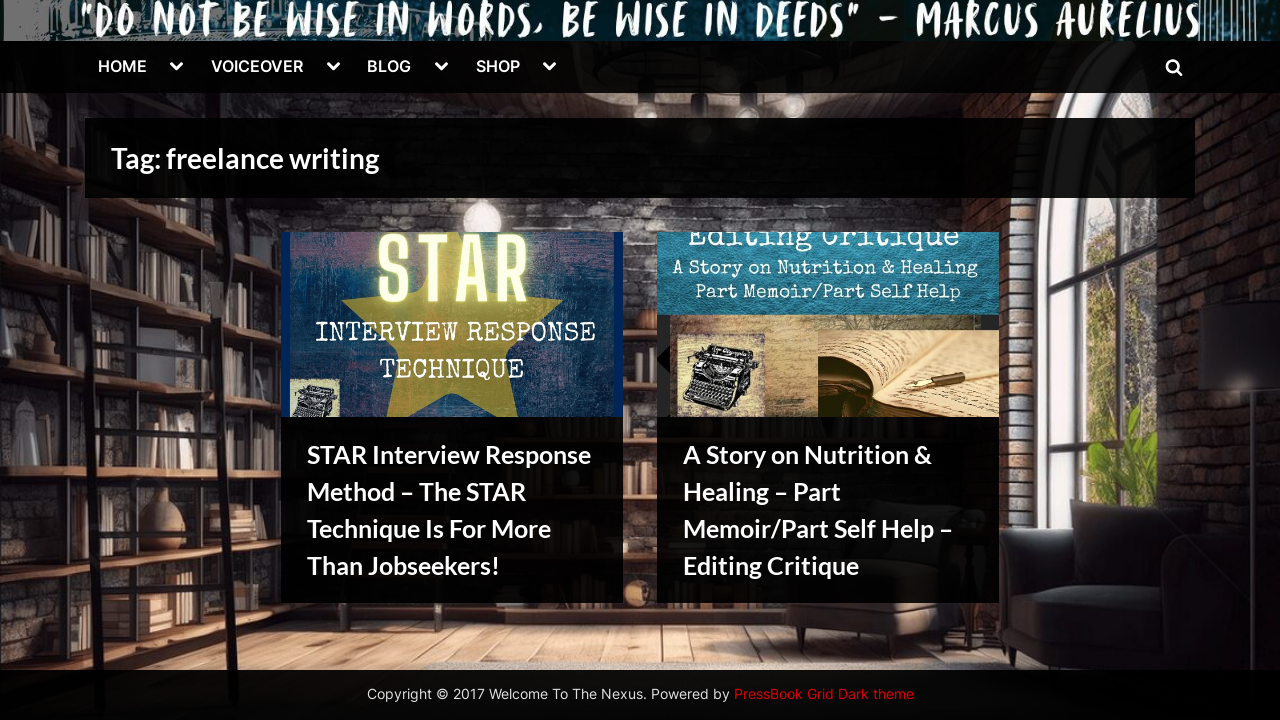

--- FILE ---
content_type: text/html; charset=UTF-8
request_url: https://thewritersnexus.com/tag/freelance-writing/
body_size: 16610
content:
<!DOCTYPE html>
<html lang="en-US">
<head>
	<meta charset="UTF-8">
	<meta name="viewport" content="width=device-width, initial-scale=1.0">
	<link rel="profile" href="https://gmpg.org/xfn/11">
	<meta name='robots' content='index, follow, max-image-preview:large, max-snippet:-1, max-video-preview:-1' />
<script>
window.koko_analytics = {"url":"https:\/\/thewritersnexus.com\/wp-admin\/admin-ajax.php?action=koko_analytics_collect","site_url":"https:\/\/thewritersnexus.com","post_id":0,"path":"\/tag\/freelance-writing\/","method":"cookie","use_cookie":true};
</script>

	<!-- This site is optimized with the Yoast SEO plugin v26.8 - https://yoast.com/product/yoast-seo-wordpress/ -->
	<title>freelance writing Archives - Welcome To The Nexus</title>
	<link rel="canonical" href="https://thewritersnexus.com/tag/freelance-writing/" />
	<meta property="og:locale" content="en_US" />
	<meta property="og:type" content="article" />
	<meta property="og:title" content="freelance writing Archives - Welcome To The Nexus" />
	<meta property="og:url" content="https://thewritersnexus.com/tag/freelance-writing/" />
	<meta property="og:site_name" content="Welcome To The Nexus" />
	<script type="application/ld+json" class="yoast-schema-graph">{"@context":"https://schema.org","@graph":[{"@type":"CollectionPage","@id":"https://thewritersnexus.com/tag/freelance-writing/","url":"https://thewritersnexus.com/tag/freelance-writing/","name":"freelance writing Archives - Welcome To The Nexus","isPartOf":{"@id":"https://thewritersnexus.com/#website"},"primaryImageOfPage":{"@id":"https://thewritersnexus.com/tag/freelance-writing/#primaryimage"},"image":{"@id":"https://thewritersnexus.com/tag/freelance-writing/#primaryimage"},"thumbnailUrl":"https://thewritersnexus.com/wp-content/uploads/2022/08/starinterviewtech.jpg","breadcrumb":{"@id":"https://thewritersnexus.com/tag/freelance-writing/#breadcrumb"},"inLanguage":"en-US"},{"@type":"ImageObject","inLanguage":"en-US","@id":"https://thewritersnexus.com/tag/freelance-writing/#primaryimage","url":"https://thewritersnexus.com/wp-content/uploads/2022/08/starinterviewtech.jpg","contentUrl":"https://thewritersnexus.com/wp-content/uploads/2022/08/starinterviewtech.jpg","width":600,"height":400,"caption":"star interview technique. interview response technique, star response,"},{"@type":"BreadcrumbList","@id":"https://thewritersnexus.com/tag/freelance-writing/#breadcrumb","itemListElement":[{"@type":"ListItem","position":1,"name":"Home","item":"https://thewritersnexus.com/"},{"@type":"ListItem","position":2,"name":"freelance writing"}]},{"@type":"WebSite","@id":"https://thewritersnexus.com/#website","url":"https://thewritersnexus.com/","name":"The Writers Nexus","description":"","publisher":{"@id":"https://thewritersnexus.com/#/schema/person/543d9cb1c74fe3ffebbb54b68b2bcfb2"},"potentialAction":[{"@type":"SearchAction","target":{"@type":"EntryPoint","urlTemplate":"https://thewritersnexus.com/?s={search_term_string}"},"query-input":{"@type":"PropertyValueSpecification","valueRequired":true,"valueName":"search_term_string"}}],"inLanguage":"en-US"},{"@type":["Person","Organization"],"@id":"https://thewritersnexus.com/#/schema/person/543d9cb1c74fe3ffebbb54b68b2bcfb2","name":"Writers Nexus","logo":{"@id":"https://thewritersnexus.com/#/schema/person/image/"},"description":"Welcome to The Story Nexus. Renee is a writer, voice actor and publisher. Many of her mp3s are available for free with the license CC-BY 4.0 Attribution - thewritersnexus.com Have a prosperous day.","sameAs":["https://thewritersnexus.com","https://www.facebook.com/WritersAnimus/","https://www.instagram.com/seekingnexus/","https://www.linkedin.com/in/seeknexus/","https://www.pinterest.com/seekingnexus/","https://x.com/https://x.com/TheWritersNexus","https://www.youtube.com/@yourstorynexus","https://www.tumblr.com/blog/gothamuser"]}]}</script>
	<!-- / Yoast SEO plugin. -->


<link rel="alternate" type="application/rss+xml" title="Welcome To The Nexus &raquo; Feed" href="https://thewritersnexus.com/feed/" />
<link rel="alternate" type="application/rss+xml" title="Welcome To The Nexus &raquo; Comments Feed" href="https://thewritersnexus.com/comments/feed/" />
<link rel="alternate" type="application/rss+xml" title="Welcome To The Nexus &raquo; freelance writing Tag Feed" href="https://thewritersnexus.com/tag/freelance-writing/feed/" />
<style id='wp-img-auto-sizes-contain-inline-css'>
img:is([sizes=auto i],[sizes^="auto," i]){contain-intrinsic-size:3000px 1500px}
/*# sourceURL=wp-img-auto-sizes-contain-inline-css */
</style>
<style id='wp-emoji-styles-inline-css'>

	img.wp-smiley, img.emoji {
		display: inline !important;
		border: none !important;
		box-shadow: none !important;
		height: 1em !important;
		width: 1em !important;
		margin: 0 0.07em !important;
		vertical-align: -0.1em !important;
		background: none !important;
		padding: 0 !important;
	}
/*# sourceURL=wp-emoji-styles-inline-css */
</style>
<style id='wp-block-library-inline-css'>
:root{--wp-block-synced-color:#7a00df;--wp-block-synced-color--rgb:122,0,223;--wp-bound-block-color:var(--wp-block-synced-color);--wp-editor-canvas-background:#ddd;--wp-admin-theme-color:#007cba;--wp-admin-theme-color--rgb:0,124,186;--wp-admin-theme-color-darker-10:#006ba1;--wp-admin-theme-color-darker-10--rgb:0,107,160.5;--wp-admin-theme-color-darker-20:#005a87;--wp-admin-theme-color-darker-20--rgb:0,90,135;--wp-admin-border-width-focus:2px}@media (min-resolution:192dpi){:root{--wp-admin-border-width-focus:1.5px}}.wp-element-button{cursor:pointer}:root .has-very-light-gray-background-color{background-color:#eee}:root .has-very-dark-gray-background-color{background-color:#313131}:root .has-very-light-gray-color{color:#eee}:root .has-very-dark-gray-color{color:#313131}:root .has-vivid-green-cyan-to-vivid-cyan-blue-gradient-background{background:linear-gradient(135deg,#00d084,#0693e3)}:root .has-purple-crush-gradient-background{background:linear-gradient(135deg,#34e2e4,#4721fb 50%,#ab1dfe)}:root .has-hazy-dawn-gradient-background{background:linear-gradient(135deg,#faaca8,#dad0ec)}:root .has-subdued-olive-gradient-background{background:linear-gradient(135deg,#fafae1,#67a671)}:root .has-atomic-cream-gradient-background{background:linear-gradient(135deg,#fdd79a,#004a59)}:root .has-nightshade-gradient-background{background:linear-gradient(135deg,#330968,#31cdcf)}:root .has-midnight-gradient-background{background:linear-gradient(135deg,#020381,#2874fc)}:root{--wp--preset--font-size--normal:16px;--wp--preset--font-size--huge:42px}.has-regular-font-size{font-size:1em}.has-larger-font-size{font-size:2.625em}.has-normal-font-size{font-size:var(--wp--preset--font-size--normal)}.has-huge-font-size{font-size:var(--wp--preset--font-size--huge)}.has-text-align-center{text-align:center}.has-text-align-left{text-align:left}.has-text-align-right{text-align:right}.has-fit-text{white-space:nowrap!important}#end-resizable-editor-section{display:none}.aligncenter{clear:both}.items-justified-left{justify-content:flex-start}.items-justified-center{justify-content:center}.items-justified-right{justify-content:flex-end}.items-justified-space-between{justify-content:space-between}.screen-reader-text{border:0;clip-path:inset(50%);height:1px;margin:-1px;overflow:hidden;padding:0;position:absolute;width:1px;word-wrap:normal!important}.screen-reader-text:focus{background-color:#ddd;clip-path:none;color:#444;display:block;font-size:1em;height:auto;left:5px;line-height:normal;padding:15px 23px 14px;text-decoration:none;top:5px;width:auto;z-index:100000}html :where(.has-border-color){border-style:solid}html :where([style*=border-top-color]){border-top-style:solid}html :where([style*=border-right-color]){border-right-style:solid}html :where([style*=border-bottom-color]){border-bottom-style:solid}html :where([style*=border-left-color]){border-left-style:solid}html :where([style*=border-width]){border-style:solid}html :where([style*=border-top-width]){border-top-style:solid}html :where([style*=border-right-width]){border-right-style:solid}html :where([style*=border-bottom-width]){border-bottom-style:solid}html :where([style*=border-left-width]){border-left-style:solid}html :where(img[class*=wp-image-]){height:auto;max-width:100%}:where(figure){margin:0 0 1em}html :where(.is-position-sticky){--wp-admin--admin-bar--position-offset:var(--wp-admin--admin-bar--height,0px)}@media screen and (max-width:600px){html :where(.is-position-sticky){--wp-admin--admin-bar--position-offset:0px}}

/*# sourceURL=wp-block-library-inline-css */
</style><style id='global-styles-inline-css'>
:root{--wp--preset--aspect-ratio--square: 1;--wp--preset--aspect-ratio--4-3: 4/3;--wp--preset--aspect-ratio--3-4: 3/4;--wp--preset--aspect-ratio--3-2: 3/2;--wp--preset--aspect-ratio--2-3: 2/3;--wp--preset--aspect-ratio--16-9: 16/9;--wp--preset--aspect-ratio--9-16: 9/16;--wp--preset--color--black: #000000;--wp--preset--color--cyan-bluish-gray: #abb8c3;--wp--preset--color--white: #ffffff;--wp--preset--color--pale-pink: #f78da7;--wp--preset--color--vivid-red: #cf2e2e;--wp--preset--color--luminous-vivid-orange: #ff6900;--wp--preset--color--luminous-vivid-amber: #fcb900;--wp--preset--color--light-green-cyan: #7bdcb5;--wp--preset--color--vivid-green-cyan: #00d084;--wp--preset--color--pale-cyan-blue: #8ed1fc;--wp--preset--color--vivid-cyan-blue: #0693e3;--wp--preset--color--vivid-purple: #9b51e0;--wp--preset--gradient--vivid-cyan-blue-to-vivid-purple: linear-gradient(135deg,rgb(6,147,227) 0%,rgb(155,81,224) 100%);--wp--preset--gradient--light-green-cyan-to-vivid-green-cyan: linear-gradient(135deg,rgb(122,220,180) 0%,rgb(0,208,130) 100%);--wp--preset--gradient--luminous-vivid-amber-to-luminous-vivid-orange: linear-gradient(135deg,rgb(252,185,0) 0%,rgb(255,105,0) 100%);--wp--preset--gradient--luminous-vivid-orange-to-vivid-red: linear-gradient(135deg,rgb(255,105,0) 0%,rgb(207,46,46) 100%);--wp--preset--gradient--very-light-gray-to-cyan-bluish-gray: linear-gradient(135deg,rgb(238,238,238) 0%,rgb(169,184,195) 100%);--wp--preset--gradient--cool-to-warm-spectrum: linear-gradient(135deg,rgb(74,234,220) 0%,rgb(151,120,209) 20%,rgb(207,42,186) 40%,rgb(238,44,130) 60%,rgb(251,105,98) 80%,rgb(254,248,76) 100%);--wp--preset--gradient--blush-light-purple: linear-gradient(135deg,rgb(255,206,236) 0%,rgb(152,150,240) 100%);--wp--preset--gradient--blush-bordeaux: linear-gradient(135deg,rgb(254,205,165) 0%,rgb(254,45,45) 50%,rgb(107,0,62) 100%);--wp--preset--gradient--luminous-dusk: linear-gradient(135deg,rgb(255,203,112) 0%,rgb(199,81,192) 50%,rgb(65,88,208) 100%);--wp--preset--gradient--pale-ocean: linear-gradient(135deg,rgb(255,245,203) 0%,rgb(182,227,212) 50%,rgb(51,167,181) 100%);--wp--preset--gradient--electric-grass: linear-gradient(135deg,rgb(202,248,128) 0%,rgb(113,206,126) 100%);--wp--preset--gradient--midnight: linear-gradient(135deg,rgb(2,3,129) 0%,rgb(40,116,252) 100%);--wp--preset--font-size--small: 13px;--wp--preset--font-size--medium: 20px;--wp--preset--font-size--large: 36px;--wp--preset--font-size--x-large: 42px;--wp--preset--spacing--20: 0.44rem;--wp--preset--spacing--30: 0.67rem;--wp--preset--spacing--40: 1rem;--wp--preset--spacing--50: 1.5rem;--wp--preset--spacing--60: 2.25rem;--wp--preset--spacing--70: 3.38rem;--wp--preset--spacing--80: 5.06rem;--wp--preset--shadow--natural: 6px 6px 9px rgba(0, 0, 0, 0.2);--wp--preset--shadow--deep: 12px 12px 50px rgba(0, 0, 0, 0.4);--wp--preset--shadow--sharp: 6px 6px 0px rgba(0, 0, 0, 0.2);--wp--preset--shadow--outlined: 6px 6px 0px -3px rgb(255, 255, 255), 6px 6px rgb(0, 0, 0);--wp--preset--shadow--crisp: 6px 6px 0px rgb(0, 0, 0);}:where(.is-layout-flex){gap: 0.5em;}:where(.is-layout-grid){gap: 0.5em;}body .is-layout-flex{display: flex;}.is-layout-flex{flex-wrap: wrap;align-items: center;}.is-layout-flex > :is(*, div){margin: 0;}body .is-layout-grid{display: grid;}.is-layout-grid > :is(*, div){margin: 0;}:where(.wp-block-columns.is-layout-flex){gap: 2em;}:where(.wp-block-columns.is-layout-grid){gap: 2em;}:where(.wp-block-post-template.is-layout-flex){gap: 1.25em;}:where(.wp-block-post-template.is-layout-grid){gap: 1.25em;}.has-black-color{color: var(--wp--preset--color--black) !important;}.has-cyan-bluish-gray-color{color: var(--wp--preset--color--cyan-bluish-gray) !important;}.has-white-color{color: var(--wp--preset--color--white) !important;}.has-pale-pink-color{color: var(--wp--preset--color--pale-pink) !important;}.has-vivid-red-color{color: var(--wp--preset--color--vivid-red) !important;}.has-luminous-vivid-orange-color{color: var(--wp--preset--color--luminous-vivid-orange) !important;}.has-luminous-vivid-amber-color{color: var(--wp--preset--color--luminous-vivid-amber) !important;}.has-light-green-cyan-color{color: var(--wp--preset--color--light-green-cyan) !important;}.has-vivid-green-cyan-color{color: var(--wp--preset--color--vivid-green-cyan) !important;}.has-pale-cyan-blue-color{color: var(--wp--preset--color--pale-cyan-blue) !important;}.has-vivid-cyan-blue-color{color: var(--wp--preset--color--vivid-cyan-blue) !important;}.has-vivid-purple-color{color: var(--wp--preset--color--vivid-purple) !important;}.has-black-background-color{background-color: var(--wp--preset--color--black) !important;}.has-cyan-bluish-gray-background-color{background-color: var(--wp--preset--color--cyan-bluish-gray) !important;}.has-white-background-color{background-color: var(--wp--preset--color--white) !important;}.has-pale-pink-background-color{background-color: var(--wp--preset--color--pale-pink) !important;}.has-vivid-red-background-color{background-color: var(--wp--preset--color--vivid-red) !important;}.has-luminous-vivid-orange-background-color{background-color: var(--wp--preset--color--luminous-vivid-orange) !important;}.has-luminous-vivid-amber-background-color{background-color: var(--wp--preset--color--luminous-vivid-amber) !important;}.has-light-green-cyan-background-color{background-color: var(--wp--preset--color--light-green-cyan) !important;}.has-vivid-green-cyan-background-color{background-color: var(--wp--preset--color--vivid-green-cyan) !important;}.has-pale-cyan-blue-background-color{background-color: var(--wp--preset--color--pale-cyan-blue) !important;}.has-vivid-cyan-blue-background-color{background-color: var(--wp--preset--color--vivid-cyan-blue) !important;}.has-vivid-purple-background-color{background-color: var(--wp--preset--color--vivid-purple) !important;}.has-black-border-color{border-color: var(--wp--preset--color--black) !important;}.has-cyan-bluish-gray-border-color{border-color: var(--wp--preset--color--cyan-bluish-gray) !important;}.has-white-border-color{border-color: var(--wp--preset--color--white) !important;}.has-pale-pink-border-color{border-color: var(--wp--preset--color--pale-pink) !important;}.has-vivid-red-border-color{border-color: var(--wp--preset--color--vivid-red) !important;}.has-luminous-vivid-orange-border-color{border-color: var(--wp--preset--color--luminous-vivid-orange) !important;}.has-luminous-vivid-amber-border-color{border-color: var(--wp--preset--color--luminous-vivid-amber) !important;}.has-light-green-cyan-border-color{border-color: var(--wp--preset--color--light-green-cyan) !important;}.has-vivid-green-cyan-border-color{border-color: var(--wp--preset--color--vivid-green-cyan) !important;}.has-pale-cyan-blue-border-color{border-color: var(--wp--preset--color--pale-cyan-blue) !important;}.has-vivid-cyan-blue-border-color{border-color: var(--wp--preset--color--vivid-cyan-blue) !important;}.has-vivid-purple-border-color{border-color: var(--wp--preset--color--vivid-purple) !important;}.has-vivid-cyan-blue-to-vivid-purple-gradient-background{background: var(--wp--preset--gradient--vivid-cyan-blue-to-vivid-purple) !important;}.has-light-green-cyan-to-vivid-green-cyan-gradient-background{background: var(--wp--preset--gradient--light-green-cyan-to-vivid-green-cyan) !important;}.has-luminous-vivid-amber-to-luminous-vivid-orange-gradient-background{background: var(--wp--preset--gradient--luminous-vivid-amber-to-luminous-vivid-orange) !important;}.has-luminous-vivid-orange-to-vivid-red-gradient-background{background: var(--wp--preset--gradient--luminous-vivid-orange-to-vivid-red) !important;}.has-very-light-gray-to-cyan-bluish-gray-gradient-background{background: var(--wp--preset--gradient--very-light-gray-to-cyan-bluish-gray) !important;}.has-cool-to-warm-spectrum-gradient-background{background: var(--wp--preset--gradient--cool-to-warm-spectrum) !important;}.has-blush-light-purple-gradient-background{background: var(--wp--preset--gradient--blush-light-purple) !important;}.has-blush-bordeaux-gradient-background{background: var(--wp--preset--gradient--blush-bordeaux) !important;}.has-luminous-dusk-gradient-background{background: var(--wp--preset--gradient--luminous-dusk) !important;}.has-pale-ocean-gradient-background{background: var(--wp--preset--gradient--pale-ocean) !important;}.has-electric-grass-gradient-background{background: var(--wp--preset--gradient--electric-grass) !important;}.has-midnight-gradient-background{background: var(--wp--preset--gradient--midnight) !important;}.has-small-font-size{font-size: var(--wp--preset--font-size--small) !important;}.has-medium-font-size{font-size: var(--wp--preset--font-size--medium) !important;}.has-large-font-size{font-size: var(--wp--preset--font-size--large) !important;}.has-x-large-font-size{font-size: var(--wp--preset--font-size--x-large) !important;}
/*# sourceURL=global-styles-inline-css */
</style>

<style id='classic-theme-styles-inline-css'>
/*! This file is auto-generated */
.wp-block-button__link{color:#fff;background-color:#32373c;border-radius:9999px;box-shadow:none;text-decoration:none;padding:calc(.667em + 2px) calc(1.333em + 2px);font-size:1.125em}.wp-block-file__button{background:#32373c;color:#fff;text-decoration:none}
/*# sourceURL=/wp-includes/css/classic-themes.min.css */
</style>
<link rel='stylesheet' id='pb_animate-css' href='https://thewritersnexus.com/wp-content/plugins/ays-popup-box/public/css/animate.css?ver=6.1.2' media='all' />
<link rel='stylesheet' id='wpa-css-css' href='https://thewritersnexus.com/wp-content/plugins/honeypot/includes/css/wpa.css?ver=2.3.04' media='all' />
<link rel='stylesheet' id='sweetalert2-css' href='https://thewritersnexus.com/wp-content/plugins/soft-multimedia-player/assets/vendor/sweetalert2/sweetalert2.min.css?ver=11.4.8' media='all' />
<link rel='stylesheet' id='smp-css' href='https://thewritersnexus.com/wp-content/plugins/soft-multimedia-player/assets/css/frontend.css?ver=1.0.0' media='all' />
<link rel='stylesheet' id='SFSImainCss-css' href='https://thewritersnexus.com/wp-content/plugins/ultimate-social-media-icons/css/sfsi-style.css?ver=2.9.6' media='all' />
<link rel='stylesheet' id='pressbook-grid-dark-fonts-css' href='https://thewritersnexus.com/wp-content/fonts/48fb0f4937f9669ea67f1bd6a5a335f3.css' media='all' />
<link rel='stylesheet' id='pressbook-style-css' href='https://thewritersnexus.com/wp-content/themes/pressbook/style.min.css?ver=2.1.6' media='all' />
<link rel='stylesheet' id='pressbook-grid-dark-style-css' href='https://thewritersnexus.com/wp-content/themes/pressbook-grid-dark/style.min.css?ver=1.2.2' media='all' />
<style id='pressbook-grid-dark-style-inline-css'>
.site-branding{background-position:center center;}.site-branding{background-repeat:no-repeat;}.site-branding{background-size:cover;}.top-banner-image{max-height:150px;}.top-navbar{background:linear-gradient(0deg, #870101 0%, #b22323 100%);}.social-navigation a:active .svg-icon,.social-navigation a:focus .svg-icon,.social-navigation a:hover .svg-icon{color:#870101;}.primary-navbar,.main-navigation ul ul{background:rgba(2,2,2,0.9);}.site-branding{background-color:rgba(2,2,2,0.9);}.site-title,.site-title a,.site-title a:active,.site-title a:focus,.site-title a:hover{color:#ffffff;}.site-tagline{color:#19b2b7;}.more-link,.wp-block-search .wp-block-search__button,button,input[type=button],input[type=reset],input[type=submit]{background-image:linear-gradient(to right, #8c1616 0%, #c42d2d 51%, #8c1616 100%);}.more-link,.wp-block-search .wp-block-search__button,button,input[type=button],input[type=reset],input[type=submit]{font-weight:600;}h1,h2,h3,h4,h5,h6{font-weight:700;}.site-title{font-weight:700;}.c-sidebar .widget{border-color:rgba(0,0,0,0.95);}.footer-widgets,.copyright-text{background:rgba(0,0,0,0.93);}.copyright-text a,.footer-widgets .widget li::before{color:#dd0000;}.footer-widgets .widget .widget-title::after,.footer-widgets .widget_block h1:first-child::after,.footer-widgets .widget_block h2:first-child::after,.footer-widgets .widget_block h3:first-child::after{background:#dd0000;}.main-navigation .menu .current-menu-ancestor>a,.main-navigation .menu .current-menu-item>a,.main-navigation .menu .current-menu-parent>a,.main-navigation .main-navigation-arrow-btn:active,.main-navigation .main-navigation-arrow-btn:hover,.main-navigation a:active,.main-navigation a:focus,.main-navigation a:hover,.main-navigation li.focus>.main-navigation-arrow-btn,.main-navigation:not(.toggled) li:hover>.main-navigation-arrow-btn{background:#a00e0e;}
/*# sourceURL=pressbook-grid-dark-style-inline-css */
</style>
<script src="https://thewritersnexus.com/wp-includes/js/jquery/jquery.min.js?ver=3.7.1" id="jquery-core-js"></script>
<script src="https://thewritersnexus.com/wp-includes/js/jquery/jquery-migrate.min.js?ver=3.4.1" id="jquery-migrate-js"></script>
<script id="ays-pb-js-extra">
var pbLocalizeObj = {"ajax":"https://thewritersnexus.com/wp-admin/admin-ajax.php","seconds":"seconds","thisWillClose":"This will close in","icons":{"close_icon":"\u003Csvg class=\"ays_pb_material_close_icon\" xmlns=\"https://www.w3.org/2000/svg\" height=\"36px\" viewBox=\"0 0 24 24\" width=\"36px\" fill=\"#000000\" alt=\"Pop-up Close\"\u003E\u003Cpath d=\"M0 0h24v24H0z\" fill=\"none\"/\u003E\u003Cpath d=\"M19 6.41L17.59 5 12 10.59 6.41 5 5 6.41 10.59 12 5 17.59 6.41 19 12 13.41 17.59 19 19 17.59 13.41 12z\"/\u003E\u003C/svg\u003E","close_circle_icon":"\u003Csvg class=\"ays_pb_material_close_circle_icon\" xmlns=\"https://www.w3.org/2000/svg\" height=\"24\" viewBox=\"0 0 24 24\" width=\"36\" alt=\"Pop-up Close\"\u003E\u003Cpath d=\"M0 0h24v24H0z\" fill=\"none\"/\u003E\u003Cpath d=\"M12 2C6.47 2 2 6.47 2 12s4.47 10 10 10 10-4.47 10-10S17.53 2 12 2zm5 13.59L15.59 17 12 13.41 8.41 17 7 15.59 10.59 12 7 8.41 8.41 7 12 10.59 15.59 7 17 8.41 13.41 12 17 15.59z\"/\u003E\u003C/svg\u003E","volume_up_icon":"\u003Csvg class=\"ays_pb_fa_volume\" xmlns=\"https://www.w3.org/2000/svg\" height=\"24\" viewBox=\"0 0 24 24\" width=\"36\"\u003E\u003Cpath d=\"M0 0h24v24H0z\" fill=\"none\"/\u003E\u003Cpath d=\"M3 9v6h4l5 5V4L7 9H3zm13.5 3c0-1.77-1.02-3.29-2.5-4.03v8.05c1.48-.73 2.5-2.25 2.5-4.02zM14 3.23v2.06c2.89.86 5 3.54 5 6.71s-2.11 5.85-5 6.71v2.06c4.01-.91 7-4.49 7-8.77s-2.99-7.86-7-8.77z\"/\u003E\u003C/svg\u003E","volume_mute_icon":"\u003Csvg xmlns=\"https://www.w3.org/2000/svg\" height=\"24\" viewBox=\"0 0 24 24\" width=\"24\"\u003E\u003Cpath d=\"M0 0h24v24H0z\" fill=\"none\"/\u003E\u003Cpath d=\"M7 9v6h4l5 5V4l-5 5H7z\"/\u003E\u003C/svg\u003E"}};
//# sourceURL=ays-pb-js-extra
</script>
<script src="https://thewritersnexus.com/wp-content/plugins/ays-popup-box/public/js/ays-pb-public.js?ver=6.1.2" id="ays-pb-js"></script>
<script src="https://thewritersnexus.com/wp-content/plugins/wp-letsencrypt-ssl/admin/js/jsredirect.js?ver=7.8.5.8" id="wpen-jsredirect-js"></script>
<link rel="https://api.w.org/" href="https://thewritersnexus.com/wp-json/" /><link rel="alternate" title="JSON" type="application/json" href="https://thewritersnexus.com/wp-json/wp/v2/tags/196" /><link rel="EditURI" type="application/rsd+xml" title="RSD" href="https://thewritersnexus.com/xmlrpc.php?rsd" />
<meta name="follow.[base64]" content="ZxtSn1bBe829pL9Hf63D"/><script type="text/javascript">
					jQuery(document).bind("keydown", function(e) {
					if(e.ctrlKey && (e.which == 44 || e.which == 65 || e.which == 67 || e.which == 73 || e.which == 75 || e.which == 80 || e.which == 88 || e.which == 83 ||e.which == 85)) {
					e.preventDefault(); return false; 	} });
					jQuery(document).on( "mousedown", function(event) { if(event.which=="3") 
					{ document.oncontextmenu = document.body.oncontextmenu = function() {return false;} } });
					</script>
					<style type="text/css">
					body { 	-webkit-touch-callout: none; -webkit-user-select: none; -khtml-user-select: none;
							-moz-user-select: none; -ms-user-select: none; user-select: none; 	} </style><style id="custom-background-css">
body.custom-background { background-color: #333333; background-image: url("https://thewritersnexus.com/wp-content/uploads/2025/10/Screen-Shot-2025-10-16-at-1.20.12-PM.jpg"); background-position: left top; background-size: cover; background-repeat: repeat; background-attachment: fixed; }
</style>
	<link rel="icon" href="https://thewritersnexus.com/wp-content/uploads/2024/06/cropped-SeekCraftLogoNew-1-32x32.jpg" sizes="32x32" />
<link rel="icon" href="https://thewritersnexus.com/wp-content/uploads/2024/06/cropped-SeekCraftLogoNew-1-192x192.jpg" sizes="192x192" />
<link rel="apple-touch-icon" href="https://thewritersnexus.com/wp-content/uploads/2024/06/cropped-SeekCraftLogoNew-1-180x180.jpg" />
<meta name="msapplication-TileImage" content="https://thewritersnexus.com/wp-content/uploads/2024/06/cropped-SeekCraftLogoNew-1-270x270.jpg" />
<link rel='stylesheet' id='ays-pb-min-css' href='https://thewritersnexus.com/wp-content/plugins/ays-popup-box/public/css/ays-pb-public-min.css?ver=6.1.2' media='all' />
</head>
<body class="archive tag tag-freelance-writing tag-196 custom-background wp-embed-responsive wp-theme-pressbook wp-child-theme-pressbook-grid-dark sfsi_actvite_theme_default hfeed no-sidebar pressbook-dark pb-content-grid">

<div id="page" class="site">
	<a class="skip-link screen-reader-text" href="#content">Skip to content</a>

	<header id="masthead" class="site-header">
		<div class="site-branding" style="background-image: url(https://thewritersnexus.com/wp-content/uploads/2026/01/cropped-banner-1000-×-250-px3.jpg);">
		<div class="u-wrapper site-branding-wrap">
		<div class="site-logo-title site-logo-only logo--lg-size-1 logo--md-size-1 logo--sm-size-1">
			
			<div class="site-title-tagline">
							<p class="site-title hide-clip site-title--lg-size-2 site-title--md-size-2 site-title--sm-size-2"><a href="https://thewritersnexus.com/" rel="home">Welcome To The Nexus</a></p>
								<p class="site-tagline hide-clip tagline--lg-size-2 tagline--md-size-2 tagline--sm-size-2"></p>
			</div><!-- .site-title-tagline -->
		</div><!-- .site-logo-title -->

			</div><!-- .site-branding-wrap -->
</div><!-- .site-branding -->
	<div class="primary-navbar">
		<div class="u-wrapper primary-navbar-wrap">
			<nav id="site-navigation" class="main-navigation" aria-label="Primary Menu">
				<button class="primary-menu-toggle" aria-controls="primary-menu" aria-expanded="false" aria-label="Toggle Primary Menu">
					<svg class="svg-icon" width="24" height="24" aria-hidden="true" role="img" focusable="false" viewBox="0.0 0 1536.0 2048" xmlns="http://www.w3.org/2000/svg"><path d="M1536,1472v128c0,17.333-6.333,32.333-19,45s-27.667,19-45,19H64c-17.333,0-32.333-6.333-45-19s-19-27.667-19-45v-128  c0-17.333,6.333-32.333,19-45s27.667-19,45-19h1408c17.333,0,32.333,6.333,45,19S1536,1454.667,1536,1472z M1536,960v128  c0,17.333-6.333,32.333-19,45s-27.667,19-45,19H64c-17.333,0-32.333-6.333-45-19s-19-27.667-19-45V960c0-17.333,6.333-32.333,19-45  s27.667-19,45-19h1408c17.333,0,32.333,6.333,45,19S1536,942.667,1536,960z M1536,448v128c0,17.333-6.333,32.333-19,45  s-27.667,19-45,19H64c-17.333,0-32.333-6.333-45-19S0,593.333,0,576V448c0-17.333,6.333-32.333,19-45s27.667-19,45-19h1408  c17.333,0,32.333,6.333,45,19S1536,430.667,1536,448z"></path></svg><svg class="svg-icon" width="24" height="24" aria-hidden="true" role="img" focusable="false" viewBox="0 0 1792 1792" xmlns="http://www.w3.org/2000/svg"><path d="M1490 1322q0 40-28 68l-136 136q-28 28-68 28t-68-28l-294-294-294 294q-28 28-68 28t-68-28l-136-136q-28-28-28-68t28-68l294-294-294-294q-28-28-28-68t28-68l136-136q28-28 68-28t68 28l294 294 294-294q28-28 68-28t68 28l136 136q28 28 28 68t-28 68l-294 294 294 294q28 28 28 68z" /></svg>				</button>
				<div class="menu-main-menu-container"><ul id="primary-menu" class="menu"><li id="menu-item-8723" class="menu-item menu-item-type-custom menu-item-object-custom menu-item-home menu-item-has-children menu-item-8723"><a target="_blank" href="https://thewritersnexus.com">HOME</a><button class="main-navigation-arrow-btn" aria-expanded="false"><span class="screen-reader-text">Toggle sub-menu</span><svg class="svg-icon" width="24" height="24" aria-hidden="true" role="img" focusable="false" viewBox="53.0 0 1558.0 2048" xmlns="http://www.w3.org/2000/svg"><path d="M1611,832c0,35.333-12.333,65.333-37,90l-651,651c-25.333,25.333-55.667,38-91,38c-36,0-66-12.667-90-38L91,922  c-25.333-24-38-54-38-90c0-35.333,12.667-65.667,38-91l74-75c26-24.667,56.333-37,91-37c35.333,0,65.333,12.333,90,37l486,486  l486-486c24.667-24.667,54.667-37,90-37c34.667,0,65,12.333,91,37l75,75C1598.667,767,1611,797.333,1611,832z" /></svg></button>
<ul class="sub-menu">
	<li id="menu-item-8622" class="menu-item menu-item-type-post_type menu-item-object-page menu-item-8622"><a target="_blank" href="https://thewritersnexus.com/the-nexus-gnosis-about/">Nexus Gnosis (About)</a></li>
	<li id="menu-item-9353" class="menu-item menu-item-type-custom menu-item-object-custom menu-item-9353"><a target="_blank" href="https://thewritersnexus.com/coaching/">Life Energy Coaching</a></li>
</ul>
</li>
<li id="menu-item-8479" class="menu-item menu-item-type-custom menu-item-object-custom menu-item-has-children menu-item-8479"><a target="_blank">VOICEOVER</a><button class="main-navigation-arrow-btn" aria-expanded="false"><span class="screen-reader-text">Toggle sub-menu</span><svg class="svg-icon" width="24" height="24" aria-hidden="true" role="img" focusable="false" viewBox="53.0 0 1558.0 2048" xmlns="http://www.w3.org/2000/svg"><path d="M1611,832c0,35.333-12.333,65.333-37,90l-651,651c-25.333,25.333-55.667,38-91,38c-36,0-66-12.667-90-38L91,922  c-25.333-24-38-54-38-90c0-35.333,12.667-65.667,38-91l74-75c26-24.667,56.333-37,91-37c35.333,0,65.333,12.333,90,37l486,486  l486-486c24.667-24.667,54.667-37,90-37c34.667,0,65,12.333,91,37l75,75C1598.667,767,1611,797.333,1611,832z" /></svg></button>
<ul class="sub-menu">
	<li id="menu-item-8478" class="menu-item menu-item-type-custom menu-item-object-custom menu-item-8478"><a target="_blank" href="https://audio.com/seekingnexus/collections/the-most-interesting-voice-in-the-world">The Most Interesting Voice In The World</a></li>
	<li id="menu-item-8477" class="menu-item menu-item-type-custom menu-item-object-custom menu-item-8477"><a target="_blank" href="https://voice123.com/voice-actor/thewritersnexus">Voice123 Profile</a></li>
	<li id="menu-item-9280" class="menu-item menu-item-type-custom menu-item-object-custom menu-item-9280"><a target="_blank" href="https://www.voices.com/profile/seekingnexus">Voices.com Profile</a></li>
	<li id="menu-item-9279" class="menu-item menu-item-type-custom menu-item-object-custom menu-item-9279"><a target="_blank" href="https://www.voquent.com/voice-actor/6466411/">Voquent Profile</a></li>
</ul>
</li>
<li id="menu-item-8623" class="menu-item menu-item-type-custom menu-item-object-custom menu-item-has-children menu-item-8623"><a target="_blank">BLOG</a><button class="main-navigation-arrow-btn" aria-expanded="false"><span class="screen-reader-text">Toggle sub-menu</span><svg class="svg-icon" width="24" height="24" aria-hidden="true" role="img" focusable="false" viewBox="53.0 0 1558.0 2048" xmlns="http://www.w3.org/2000/svg"><path d="M1611,832c0,35.333-12.333,65.333-37,90l-651,651c-25.333,25.333-55.667,38-91,38c-36,0-66-12.667-90-38L91,922  c-25.333-24-38-54-38-90c0-35.333,12.667-65.667,38-91l74-75c26-24.667,56.333-37,91-37c35.333,0,65.333,12.333,90,37l486,486  l486-486c24.667-24.667,54.667-37,90-37c34.667,0,65,12.333,91,37l75,75C1598.667,767,1611,797.333,1611,832z" /></svg></button>
<ul class="sub-menu">
	<li id="menu-item-8702" class="menu-item menu-item-type-taxonomy menu-item-object-category menu-item-8702"><a target="_blank" href="https://thewritersnexus.com/category/blog-original-writings/">Creative Warriors</a></li>
	<li id="menu-item-5649" class="menu-item menu-item-type-taxonomy menu-item-object-category menu-item-5649"><a target="_blank" href="https://thewritersnexus.com/category/book-reviews/">Reviews &amp; Spirit Cues</a></li>
	<li id="menu-item-3524" class="menu-item menu-item-type-taxonomy menu-item-object-category menu-item-3524"><a target="_blank" href="https://thewritersnexus.com/category/vintage-tales/">Stories &#038; Vintage Tales</a></li>
	<li id="menu-item-9278" class="menu-item menu-item-type-taxonomy menu-item-object-category menu-item-9278"><a target="_blank" href="https://thewritersnexus.com/category/author-tips-quotes/">Writers Array</a></li>
</ul>
</li>
<li id="menu-item-9037" class="menu-item menu-item-type-custom menu-item-object-custom menu-item-has-children menu-item-9037"><a target="_blank" href="https://storynexus.gumroad.com/">SHOP</a><button class="main-navigation-arrow-btn" aria-expanded="false"><span class="screen-reader-text">Toggle sub-menu</span><svg class="svg-icon" width="24" height="24" aria-hidden="true" role="img" focusable="false" viewBox="53.0 0 1558.0 2048" xmlns="http://www.w3.org/2000/svg"><path d="M1611,832c0,35.333-12.333,65.333-37,90l-651,651c-25.333,25.333-55.667,38-91,38c-36,0-66-12.667-90-38L91,922  c-25.333-24-38-54-38-90c0-35.333,12.667-65.667,38-91l74-75c26-24.667,56.333-37,91-37c35.333,0,65.333,12.333,90,37l486,486  l486-486c24.667-24.667,54.667-37,90-37c34.667,0,65,12.333,91,37l75,75C1598.667,767,1611,797.333,1611,832z" /></svg></button>
<ul class="sub-menu">
	<li id="menu-item-9323" class="menu-item menu-item-type-custom menu-item-object-custom menu-item-9323"><a target="_blank" href="https://www.aurahealth.io/coaches/renee?referralCode=aura-4aqt1&#038;referralType=coach_bm_coaching&#038;utm_source=coachweb">AURA App</a></li>
	<li id="menu-item-9322" class="menu-item menu-item-type-custom menu-item-object-custom menu-item-9322"><a target="_blank" href="https://thewritersnexus.com/find-renees-narrations-on-audible/">AUDIBLE</a></li>
	<li id="menu-item-9324" class="menu-item menu-item-type-custom menu-item-object-custom menu-item-9324"><a target="_blank" href="https://storynexus.gumroad.com/?section=M74up_DI7LemN4URTG6N5Q==#M74up_DI7LemN4URTG6N5Q==">The Gumroad Nexus</a></li>
</ul>
</li>
<li class="primary-menu-search"><a href="#" class="primary-menu-search-toggle" aria-expanded="false"><span class="screen-reader-text">Toggle search form</span><svg class="svg-icon" width="24" height="24" aria-hidden="true" role="img" focusable="false" viewBox="0 0 1792 1792" xmlns="http://www.w3.org/2000/svg"><path d="M1216 832q0-185-131.5-316.5t-316.5-131.5-316.5 131.5-131.5 316.5 131.5 316.5 316.5 131.5 316.5-131.5 131.5-316.5zm512 832q0 52-38 90t-90 38q-54 0-90-38l-343-342q-179 124-399 124-143 0-273.5-55.5t-225-150-150-225-55.5-273.5 55.5-273.5 150-225 225-150 273.5-55.5 273.5 55.5 225 150 150 225 55.5 273.5q0 220-124 399l343 343q37 37 37 90z" /></svg><svg class="svg-icon" width="24" height="24" aria-hidden="true" role="img" focusable="false" viewBox="0 0 1792 1792" xmlns="http://www.w3.org/2000/svg"><path d="M1490 1322q0 40-28 68l-136 136q-28 28-68 28t-68-28l-294-294-294 294q-28 28-68 28t-68-28l-136-136q-28-28-28-68t28-68l294-294-294-294q-28-28-28-68t28-68l136-136q28-28 68-28t68 28l294 294 294-294q28-28 68-28t68 28l136 136q28 28 28 68t-28 68l-294 294 294 294q28 28 28 68z" /></svg></a><div class="search-form-wrap"><form role="search" method="get" class="search-form" action="https://thewritersnexus.com/">
				<label>
					<span class="screen-reader-text">Search for:</span>
					<input type="search" class="search-field" placeholder="Search &hellip;" value="" name="s" />
				</label>
				<input type="submit" class="search-submit" value="Search" />
			</form></div></li></ul></div>			</nav><!-- #site-navigation -->
		</div><!-- .primary-navbar-wrap -->
	</div><!-- .primary-navbar -->
		</header><!-- #masthead -->

	<div id="content" class="site-content">

	<div class="pb-content-sidebar u-wrapper">
		<main id="primary" class="site-main site-main-grid">

						<header class="pb-archv-header pb-archv-header-show">
					<h1 class="page-title pb-archv-title">Tag: <span>freelance writing</span></h1>
									</header>
							<div class="pb-row pb-grid-post-row pb-grid-post-shadow pb-grid-post-hide-cat">
			
<div class="pb-col-md-6 pb-col-lg-4 pb-grid-post-col">
	<article id="post-4117" class="pb-article pb-grid-post post-4117 post type-post status-publish format-standard has-post-thumbnail hentry category-vintage-tales tag-book-publishing-webinar tag-freelance-writing tag-star-interview-response-technique tag-star-method tag-star-technique tag-writers-jobs tag-writing-and-speaking-for-work">
					<a class="post-thumbnail" href="https://thewritersnexus.com/star-technique-more-than-jobseekers/" tabindex="-1">
			<img width="600" height="400" src="https://thewritersnexus.com/wp-content/uploads/2022/08/starinterviewtech.jpg" class="attachment-post-thumbnail size-post-thumbnail wp-post-image" alt="STAR Interview Response Method &#8211; The STAR Technique Is For More Than Jobseekers!" decoding="async" fetchpriority="high" srcset="https://thewritersnexus.com/wp-content/uploads/2022/08/starinterviewtech.jpg 600w, https://thewritersnexus.com/wp-content/uploads/2022/08/starinterviewtech-300x200.jpg 300w" sizes="(max-width: 600px) 100vw, 600px" />			</a><!-- .post-thumbnail -->
			
		<header class="entry-header pb-grid-post-header">
		<h2 class="entry-title"><a href="https://thewritersnexus.com/star-technique-more-than-jobseekers/" rel="bookmark">STAR Interview Response Method &#8211; The STAR Technique Is For More Than Jobseekers!</a></h2>				<div class="pb-grid-post-meta">
									<span class="cat-links"><svg class="svg-icon" width="24" height="24" aria-hidden="true" role="img" focusable="false" viewBox="0.0 0 1879.0 2048" xmlns="http://www.w3.org/2000/svg"><path d="M1879,1080c0,20.667-10.333,42.667-31,66l-336,396c-28.667,34-68.833,62.833-120.5,86.5S1292,1664,1248,1664H160  c-22.667,0-42.833-4.333-60.5-13S73,1628,73,1608c0-20.667,10.333-42.667,31-66l336-396c28.667-34,68.833-62.833,120.5-86.5  S660,1024,704,1024h1088c22.667,0,42.833,4.333,60.5,13S1879,1060,1879,1080z M1536,736v160H704c-62.667,0-128.333,15.833-197,47.5  S383.667,1015,343,1063L6,1459l-5,6c0-2.667-0.167-6.833-0.5-12.5S0,1442.667,0,1440V480c0-61.333,22-114,66-158s96.667-66,158-66  h320c61.333,0,114,22,158,66s66,96.667,66,158v32h544c61.333,0,114,22,158,66S1536,674.667,1536,736z" /></svg><a href="https://thewritersnexus.com/category/vintage-tales/" rel="category tag">Stories, Myths &amp; Vintage Tales</a></span>
									</div><!-- .pb-grid-post-meta -->
						</header><!-- .entry-header -->
	</article><!-- #post-4117 -->
</div><!-- .pb-grid-post-col -->

<div class="pb-col-md-6 pb-col-lg-4 pb-grid-post-col">
	<article id="post-3827" class="pb-article pb-grid-post post-3827 post type-post status-publish format-standard has-post-thumbnail hentry category-author-tips-quotes tag-beta-reader tag-developmental-editing tag-editing-critique tag-freelance-writing tag-how-to-be-a-beta-reader tag-memoir tag-self-help tag-story-on-nutrition-healing tag-what-is-beta-reading">
					<a class="post-thumbnail" href="https://thewritersnexus.com/story-on-nutrition-healing-editing-critique/" tabindex="-1">
			<img width="600" height="400" src="https://thewritersnexus.com/wp-content/uploads/2022/08/Part-MemoirPart-Self-Helpeditingexample.jpg" class="attachment-post-thumbnail size-post-thumbnail wp-post-image" alt="A Story on Nutrition &#038; Healing &#8211; Part Memoir/Part Self Help &#8211; Editing Critique" decoding="async" srcset="https://thewritersnexus.com/wp-content/uploads/2022/08/Part-MemoirPart-Self-Helpeditingexample.jpg 600w, https://thewritersnexus.com/wp-content/uploads/2022/08/Part-MemoirPart-Self-Helpeditingexample-300x200.jpg 300w" sizes="(max-width: 600px) 100vw, 600px" />			</a><!-- .post-thumbnail -->
			
		<header class="entry-header pb-grid-post-header">
		<h2 class="entry-title"><a href="https://thewritersnexus.com/story-on-nutrition-healing-editing-critique/" rel="bookmark">A Story on Nutrition &#038; Healing &#8211; Part Memoir/Part Self Help &#8211; Editing Critique</a></h2>				<div class="pb-grid-post-meta">
									<span class="cat-links"><svg class="svg-icon" width="24" height="24" aria-hidden="true" role="img" focusable="false" viewBox="0.0 0 1879.0 2048" xmlns="http://www.w3.org/2000/svg"><path d="M1879,1080c0,20.667-10.333,42.667-31,66l-336,396c-28.667,34-68.833,62.833-120.5,86.5S1292,1664,1248,1664H160  c-22.667,0-42.833-4.333-60.5-13S73,1628,73,1608c0-20.667,10.333-42.667,31-66l336-396c28.667-34,68.833-62.833,120.5-86.5  S660,1024,704,1024h1088c22.667,0,42.833,4.333,60.5,13S1879,1060,1879,1080z M1536,736v160H704c-62.667,0-128.333,15.833-197,47.5  S383.667,1015,343,1063L6,1459l-5,6c0-2.667-0.167-6.833-0.5-12.5S0,1442.667,0,1440V480c0-61.333,22-114,66-158s96.667-66,158-66  h320c61.333,0,114,22,158,66s66,96.667,66,158v32h544c61.333,0,114,22,158,66S1536,674.667,1536,736z" /></svg><a href="https://thewritersnexus.com/category/author-tips-quotes/" rel="category tag">Writers Array</a></span>
									</div><!-- .pb-grid-post-meta -->
						</header><!-- .entry-header -->
	</article><!-- #post-3827 -->
</div><!-- .pb-grid-post-col -->
			</div>
			
		</main><!-- #primary -->

			</div><!-- .pb-content-sidebar -->

	</div><!-- #content -->

	<footer id="colophon" class="site-footer">
		
<div class="copyright-text">
	<div class="u-wrapper copyright-text-wrap">
			<p>Copyright © 2017 Welcome To The Nexus.</p>
				<p class="pressbook-credit">
		Powered by <a href="https://scriptstown.com/wordpress-themes/pressbook-grid-dark/" itemprop="url">PressBook Grid Dark theme</a>		</p><!-- .pressbook-credit -->
	</div><!-- .copyright-text-wrap -->
</div><!-- .copyright-text -->
	</footer><!-- #colophon -->

		<a href="#" class="go-to-top" aria-label="Go to top"></a>
	</div><!-- #page -->

<script type="speculationrules">
{"prefetch":[{"source":"document","where":{"and":[{"href_matches":"/*"},{"not":{"href_matches":["/wp-*.php","/wp-admin/*","/wp-content/uploads/*","/wp-content/*","/wp-content/plugins/*","/wp-content/themes/pressbook-grid-dark/*","/wp-content/themes/pressbook/*","/*\\?(.+)"]}},{"not":{"selector_matches":"a[rel~=\"nofollow\"]"}},{"not":{"selector_matches":".no-prefetch, .no-prefetch a"}}]},"eagerness":"conservative"}]}
</script>

<!-- Koko Analytics v2.2.0 - https://www.kokoanalytics.com/ -->
<script>
!function(){var e=window,r=e.koko_analytics;r.trackPageview=function(e,t){"prerender"==document.visibilityState||/bot|crawl|spider|seo|lighthouse|facebookexternalhit|preview/i.test(navigator.userAgent)||navigator.sendBeacon(r.url,new URLSearchParams({pa:e,po:t,r:0==document.referrer.indexOf(r.site_url)?"":document.referrer,m:r.use_cookie?"c":r.method[0]}))},e.addEventListener("load",function(){r.trackPageview(r.path,r.post_id)})}();
</script>

                <!--facebook like and share js -->
                <div id="fb-root"></div>
                <script>
                    (function(d, s, id) {
                        var js, fjs = d.getElementsByTagName(s)[0];
                        if (d.getElementById(id)) return;
                        js = d.createElement(s);
                        js.id = id;
                        js.src = "https://connect.facebook.net/en_US/sdk.js#xfbml=1&version=v3.2";
                        fjs.parentNode.insertBefore(js, fjs);
                    }(document, 'script', 'facebook-jssdk'));
                </script>
                <script>
window.addEventListener('sfsi_functions_loaded', function() {
    if (typeof sfsi_responsive_toggle == 'function') {
        sfsi_responsive_toggle(0);
        // console.log('sfsi_responsive_toggle');

    }
})
</script>
    <script>
        window.addEventListener('sfsi_functions_loaded', function () {
            if (typeof sfsi_plugin_version == 'function') {
                sfsi_plugin_version(2.77);
            }
        });

        function sfsi_processfurther(ref) {
            var feed_id = '[base64]';
            var feedtype = 8;
            var email = jQuery(ref).find('input[name="email"]').val();
            var filter = /^(([^<>()[\]\\.,;:\s@\"]+(\.[^<>()[\]\\.,;:\s@\"]+)*)|(\".+\"))@((\[[0-9]{1,3}\.[0-9]{1,3}\.[0-9]{1,3}\.[0-9]{1,3}\])|(([a-zA-Z\-0-9]+\.)+[a-zA-Z]{2,}))$/;
            if ((email != "Enter your email") && (filter.test(email))) {
                if (feedtype == "8") {
                    var url = "https://api.follow.it/subscription-form/" + feed_id + "/" + feedtype;
                    window.open(url, "popupwindow", "scrollbars=yes,width=1080,height=760");
                    return true;
                }
            } else {
                alert("Please enter email address");
                jQuery(ref).find('input[name="email"]').focus();
                return false;
            }
        }
    </script>
    <style type="text/css" aria-selected="true">
        .sfsi_subscribe_Popinner {
             width: 100% !important;

            height: auto !important;

         border: 5px solid #d10037 !important;

         padding: 18px 0px !important;

            background-color: #70d3c6 !important;
        }

        .sfsi_subscribe_Popinner form {
            margin: 0 20px !important;
        }

        .sfsi_subscribe_Popinner h5 {
            font-family: Helvetica,Arial,sans-serif !important;

             font-weight: bold !important;   color:#000000 !important; font-size: 25px !important;   text-align:center !important; margin: 0 0 10px !important;
            padding: 0 !important;
        }

        .sfsi_subscription_form_field {
            margin: 5px 0 !important;
            width: 100% !important;
            display: inline-flex;
            display: -webkit-inline-flex;
        }

        .sfsi_subscription_form_field input {
            width: 100% !important;
            padding: 10px 0px !important;
        }

        .sfsi_subscribe_Popinner input[type=email] {
         font-family: Helvetica,Arial,sans-serif !important;   font-style:normal !important;   font-size:25px !important; text-align: center !important;        }

        .sfsi_subscribe_Popinner input[type=email]::-webkit-input-placeholder {

         font-family: Helvetica,Arial,sans-serif !important;   font-style:normal !important;  font-size: 25px !important;   text-align:center !important;        }

        .sfsi_subscribe_Popinner input[type=email]:-moz-placeholder {
            /* Firefox 18- */
         font-family: Helvetica,Arial,sans-serif !important;   font-style:normal !important;   font-size: 25px !important;   text-align:center !important;
        }

        .sfsi_subscribe_Popinner input[type=email]::-moz-placeholder {
            /* Firefox 19+ */
         font-family: Helvetica,Arial,sans-serif !important;   font-style: normal !important;
              font-size: 25px !important;   text-align:center !important;        }

        .sfsi_subscribe_Popinner input[type=email]:-ms-input-placeholder {

            font-family: Helvetica,Arial,sans-serif !important;  font-style:normal !important;   font-size:25px !important;
         text-align: center !important;        }

        .sfsi_subscribe_Popinner input[type=submit] {

         font-family: Helvetica,Arial,sans-serif !important;   font-weight: bold !important;   color:#ffffff !important; font-size: 25px !important;   text-align:center !important; background-color: #930000 !important;        }

                .sfsi_shortcode_container {
            float: left;
        }

        .sfsi_shortcode_container .norm_row .sfsi_wDiv {
            position: relative !important;
        }

        .sfsi_shortcode_container .sfsi_holders {
            display: none;
        }

            </style>

    <script src="https://thewritersnexus.com/wp-content/plugins/honeypot/includes/js/wpa.js?ver=2.3.04" id="wpascript-js"></script>
<script id="wpascript-js-after">
wpa_field_info = {"wpa_field_name":"npjtzw4965","wpa_field_value":135884,"wpa_add_test":"no"}
//# sourceURL=wpascript-js-after
</script>
<script src="https://thewritersnexus.com/wp-includes/js/dist/vendor/react.min.js?ver=18.3.1.1" id="react-js"></script>
<script src="https://thewritersnexus.com/wp-includes/js/dist/vendor/react-dom.min.js?ver=18.3.1.1" id="react-dom-js"></script>
<script src="https://thewritersnexus.com/wp-includes/js/dist/vendor/react-jsx-runtime.min.js?ver=18.3.1" id="react-jsx-runtime-js"></script>
<script src="https://thewritersnexus.com/wp-includes/js/dist/dom-ready.min.js?ver=f77871ff7694fffea381" id="wp-dom-ready-js"></script>
<script src="https://thewritersnexus.com/wp-includes/js/dist/hooks.min.js?ver=dd5603f07f9220ed27f1" id="wp-hooks-js"></script>
<script src="https://thewritersnexus.com/wp-includes/js/dist/i18n.min.js?ver=c26c3dc7bed366793375" id="wp-i18n-js"></script>
<script id="wp-i18n-js-after">
wp.i18n.setLocaleData( { 'text direction\u0004ltr': [ 'ltr' ] } );
//# sourceURL=wp-i18n-js-after
</script>
<script src="https://thewritersnexus.com/wp-includes/js/dist/a11y.min.js?ver=cb460b4676c94bd228ed" id="wp-a11y-js"></script>
<script src="https://thewritersnexus.com/wp-includes/js/dist/deprecated.min.js?ver=e1f84915c5e8ae38964c" id="wp-deprecated-js"></script>
<script src="https://thewritersnexus.com/wp-includes/js/dist/dom.min.js?ver=26edef3be6483da3de2e" id="wp-dom-js"></script>
<script src="https://thewritersnexus.com/wp-includes/js/dist/escape-html.min.js?ver=6561a406d2d232a6fbd2" id="wp-escape-html-js"></script>
<script src="https://thewritersnexus.com/wp-includes/js/dist/element.min.js?ver=6a582b0c827fa25df3dd" id="wp-element-js"></script>
<script src="https://thewritersnexus.com/wp-includes/js/dist/is-shallow-equal.min.js?ver=e0f9f1d78d83f5196979" id="wp-is-shallow-equal-js"></script>
<script src="https://thewritersnexus.com/wp-includes/js/dist/keycodes.min.js?ver=34c8fb5e7a594a1c8037" id="wp-keycodes-js"></script>
<script src="https://thewritersnexus.com/wp-includes/js/dist/priority-queue.min.js?ver=2d59d091223ee9a33838" id="wp-priority-queue-js"></script>
<script src="https://thewritersnexus.com/wp-includes/js/dist/compose.min.js?ver=7a9b375d8c19cf9d3d9b" id="wp-compose-js"></script>
<script src="https://thewritersnexus.com/wp-includes/js/dist/vendor/moment.min.js?ver=2.30.1" id="moment-js"></script>
<script id="moment-js-after">
moment.updateLocale( 'en_US', {"months":["January","February","March","April","May","June","July","August","September","October","November","December"],"monthsShort":["Jan","Feb","Mar","Apr","May","Jun","Jul","Aug","Sep","Oct","Nov","Dec"],"weekdays":["Sunday","Monday","Tuesday","Wednesday","Thursday","Friday","Saturday"],"weekdaysShort":["Sun","Mon","Tue","Wed","Thu","Fri","Sat"],"week":{"dow":1},"longDateFormat":{"LT":"g:i a","LTS":null,"L":null,"LL":"F j, Y","LLL":"F j, Y g:i a","LLLL":null}} );
//# sourceURL=moment-js-after
</script>
<script src="https://thewritersnexus.com/wp-includes/js/dist/date.min.js?ver=795a56839718d3ff7eae" id="wp-date-js"></script>
<script id="wp-date-js-after">
wp.date.setSettings( {"l10n":{"locale":"en_US","months":["January","February","March","April","May","June","July","August","September","October","November","December"],"monthsShort":["Jan","Feb","Mar","Apr","May","Jun","Jul","Aug","Sep","Oct","Nov","Dec"],"weekdays":["Sunday","Monday","Tuesday","Wednesday","Thursday","Friday","Saturday"],"weekdaysShort":["Sun","Mon","Tue","Wed","Thu","Fri","Sat"],"meridiem":{"am":"am","pm":"pm","AM":"AM","PM":"PM"},"relative":{"future":"%s from now","past":"%s ago","s":"a second","ss":"%d seconds","m":"a minute","mm":"%d minutes","h":"an hour","hh":"%d hours","d":"a day","dd":"%d days","M":"a month","MM":"%d months","y":"a year","yy":"%d years"},"startOfWeek":1},"formats":{"time":"g:i a","date":"F j, Y","datetime":"F j, Y g:i a","datetimeAbbreviated":"M j, Y g:i a"},"timezone":{"offset":0,"offsetFormatted":"0","string":"","abbr":""}} );
//# sourceURL=wp-date-js-after
</script>
<script src="https://thewritersnexus.com/wp-includes/js/dist/html-entities.min.js?ver=e8b78b18a162491d5e5f" id="wp-html-entities-js"></script>
<script src="https://thewritersnexus.com/wp-includes/js/dist/primitives.min.js?ver=0b5dcc337aa7cbf75570" id="wp-primitives-js"></script>
<script src="https://thewritersnexus.com/wp-includes/js/dist/private-apis.min.js?ver=4f465748bda624774139" id="wp-private-apis-js"></script>
<script src="https://thewritersnexus.com/wp-includes/js/dist/redux-routine.min.js?ver=8bb92d45458b29590f53" id="wp-redux-routine-js"></script>
<script src="https://thewritersnexus.com/wp-includes/js/dist/data.min.js?ver=f940198280891b0b6318" id="wp-data-js"></script>
<script id="wp-data-js-after">
( function() {
	var userId = 0;
	var storageKey = "WP_DATA_USER_" + userId;
	wp.data
		.use( wp.data.plugins.persistence, { storageKey: storageKey } );
} )();
//# sourceURL=wp-data-js-after
</script>
<script src="https://thewritersnexus.com/wp-includes/js/dist/rich-text.min.js?ver=5bdbb44f3039529e3645" id="wp-rich-text-js"></script>
<script src="https://thewritersnexus.com/wp-includes/js/dist/warning.min.js?ver=d69bc18c456d01c11d5a" id="wp-warning-js"></script>
<script src="https://thewritersnexus.com/wp-includes/js/dist/components.min.js?ver=ad5cb4227f07a3d422ad" id="wp-components-js"></script>
<script src="https://thewritersnexus.com/wp-includes/js/underscore.min.js?ver=1.13.7" id="underscore-js"></script>
<script id="wp-util-js-extra">
var _wpUtilSettings = {"ajax":{"url":"/wp-admin/admin-ajax.php"}};
//# sourceURL=wp-util-js-extra
</script>
<script src="https://thewritersnexus.com/wp-includes/js/wp-util.min.js?ver=6.9" id="wp-util-js"></script>
<script src="https://thewritersnexus.com/wp-content/plugins/soft-multimedia-player/assets/vendor/sweetalert2/sweetalert2.min.js?ver=11.4.8" id="sweetalert2-js"></script>
<script id="smp-js-extra">
var smp = {"isAdmin":"","homeUrl":"https://thewritersnexus.com","ajaxUrl":"https://thewritersnexus.com/wp-admin/admin-ajax.php","players":[{"id":3,"status":true,"config":{"type":"podcast-player","status":true,"skin":"skin0","playlist":true,"trackTimeDuration":true,"bg_type":"color","color_type":"solid","bg_color":"#141313","bg_image":"","text_color":"#fff","progressbar_bg_color":"#FFFFFF4C","progressbar_fill_color":"#fff","progressbar_handle_color":"#000","progressbar_handle_border_size":"2","progressbar_handle_border_style":"solid","progressbar_handle_border_color":"#fff","play_pause_icon_color":"","play_pause_bg_color":"","button_color":"#000","button_bg_color":"#fff","button_border_size":"","button_border_style":"solid","button_border_color":"","button_border_radius":50,"width":"100%","width_mobile":"100%","border_radius":10,"playlist_bg_color":"#000000","box_shadow":false,"box_shadow_h":0,"box_shadow_v":25,"box_shadow_blur":20,"box_shadow_spread":-25,"box_shadow_color":"rgba(0, 0, 0, 0.45)","box_shadow_type":"","items":[{"title":"Episode Title","thumbnail":"https://thewritersnexus.com/wp-content/plugins/soft-multimedia-player/assets/images/placeholder.png"}],"id":3,"title":"Player (#3)"},"title":"Player (#3)","type":"podcast-player","locations":[],"created_at":"2025-12-02 22:04:32","updated_at":"0000-00-00 00:00:00"},{"id":4,"status":true,"config":{"type":"podcast-player","status":true,"skin":"skin0","playlist":true,"trackTimeDuration":true,"bg_type":"color","color_type":"solid","bg_color":"#141313","bg_image":"","text_color":"#fff","progressbar_bg_color":"#FFFFFF4C","progressbar_fill_color":"#fff","progressbar_handle_color":"#000","progressbar_handle_border_size":"2","progressbar_handle_border_style":"solid","progressbar_handle_border_color":"#fff","play_pause_icon_color":"","play_pause_bg_color":"","button_color":"#000","button_bg_color":"#fff","button_border_size":"","button_border_style":"solid","button_border_color":"","button_border_radius":50,"width":"100%","width_mobile":"100%","border_radius":10,"playlist_bg_color":"#000000","box_shadow":false,"box_shadow_h":0,"box_shadow_v":25,"box_shadow_blur":20,"box_shadow_spread":-25,"box_shadow_color":"rgba(0, 0, 0, 0.45)","box_shadow_type":"","items":[{"title":"Episode Title","thumbnail":"https://thewritersnexus.com/wp-content/plugins/soft-multimedia-player/assets/images/placeholder.png"}],"id":4,"title":"Player (#4)"},"title":"Player (#4)","type":"podcast-player","locations":[],"created_at":"2025-12-02 22:04:32","updated_at":"0000-00-00 00:00:00"},{"id":5,"status":true,"config":{"type":"podcast-player","status":true,"skin":"skin0","playlist":true,"trackTimeDuration":true,"bg_type":"color","color_type":"solid","bg_color":"#141313","bg_image":"","text_color":"#fff","progressbar_bg_color":"#FFFFFF4C","progressbar_fill_color":"#fff","progressbar_handle_color":"#000","progressbar_handle_border_size":"2","progressbar_handle_border_style":"solid","progressbar_handle_border_color":"#fff","play_pause_icon_color":"","play_pause_bg_color":"","button_color":"#000","button_bg_color":"#fff","button_border_size":"","button_border_style":"solid","button_border_color":"","button_border_radius":50,"width":"100%","width_mobile":"100%","border_radius":10,"playlist_bg_color":"#000000","box_shadow":false,"box_shadow_h":0,"box_shadow_v":25,"box_shadow_blur":20,"box_shadow_spread":-25,"box_shadow_color":"rgba(0, 0, 0, 0.45)","box_shadow_type":"","items":[{"title":"Episode Title","thumbnail":"https://thewritersnexus.com/wp-content/plugins/soft-multimedia-player/assets/images/placeholder.png"}],"id":5,"title":"Player (#5)"},"title":"Player (#5)","type":"podcast-player","locations":[],"created_at":"2025-12-02 22:04:32","updated_at":"0000-00-00 00:00:00"},{"id":6,"status":true,"config":{"type":"podcast-player","status":true,"skin":"skin0","playlist":true,"trackTimeDuration":true,"bg_type":"color","color_type":"solid","bg_color":"#480000","bg_image":"","text_color":"#fff","progressbar_bg_color":"#FFFFFF4C","progressbar_fill_color":"#fff","progressbar_handle_color":"#000","progressbar_handle_border_size":"2","progressbar_handle_border_style":"solid","progressbar_handle_border_color":"#fff","play_pause_icon_color":"","play_pause_bg_color":"","button_color":"#000","button_bg_color":"#fff","button_border_size":"","button_border_style":"solid","button_border_color":"","button_border_radius":50,"width":"100%","width_mobile":"100%","border_radius":10,"playlist_bg_color":"#000000","box_shadow":false,"box_shadow_h":0,"box_shadow_v":25,"box_shadow_blur":20,"box_shadow_spread":-25,"box_shadow_color":"rgba(0, 0, 0, 0.45)","box_shadow_type":"","items":[{"title":"The Blue Castle (1920)","thumbnail":"https://thewritersnexus.com/wp-content/uploads/2025/12/bluecastle.jpg","source":"https://thewritersnexus.com/wp-content/uploads/2025/12/TheBlueCastleDONE.mp3","duration":985,"artist":"Narrated by Renee@SeekingNexus"}],"id":6,"title":"The Blue Castle (1920)","rssfeed":false,"downloadButton":true},"title":"The Blue Castle (1920)","type":"podcast-player","locations":[],"created_at":"2025-12-02 22:04:33","updated_at":"0000-00-00 00:00:00"},{"id":7,"status":true,"config":{"type":"podcast-player","status":true,"skin":"skin0","playlist":true,"trackTimeDuration":true,"bg_type":"color","color_type":"solid","bg_color":"#480000","bg_image":"","text_color":"#fff","progressbar_bg_color":"#FFFFFF4C","progressbar_fill_color":"#fff","progressbar_handle_color":"#000","progressbar_handle_border_size":"2","progressbar_handle_border_style":"solid","progressbar_handle_border_color":"#fff","play_pause_icon_color":"","play_pause_bg_color":"","button_color":"#000","button_bg_color":"#fff","button_border_size":"","button_border_style":"solid","button_border_color":"","button_border_radius":50,"width":"100%","width_mobile":"100%","border_radius":10,"playlist_bg_color":"#000000","box_shadow":false,"box_shadow_h":0,"box_shadow_v":25,"box_shadow_blur":20,"box_shadow_spread":-25,"box_shadow_color":"rgba(0, 0, 0, 0.45)","box_shadow_type":"","items":[{"title":"The 3 Runaways (1928)","thumbnail":"https://thewritersnexus.com/wp-content/uploads/2025/12/3runaways.jpg","source":"https://thewritersnexus.com/wp-content/uploads/2025/12/3RunawaysFINAL.mp3","duration":1388,"desc":"This is a narrated children's story available under the CC-BY 4.0 License. ","artist":"Renee@SeekingNexus"}],"id":7,"title":"The 3 Runaways (1928)","downloadButton":true,"previousNextButton":true,"rssfeed":false},"title":"The 3 Runaways (1928)","type":"podcast-player","locations":[],"created_at":"2025-12-02 22:04:33","updated_at":"0000-00-00 00:00:00"},{"id":8,"status":true,"config":{"type":"podcast-player","status":true,"skin":"skin0","playlist":true,"trackTimeDuration":true,"bg_type":"color","color_type":"solid","bg_color":"#480000","bg_image":"","text_color":"#fff","progressbar_bg_color":"#FFFFFF4C","progressbar_fill_color":"#fff","progressbar_handle_color":"#000","progressbar_handle_border_size":"2","progressbar_handle_border_style":"solid","progressbar_handle_border_color":"#fff","play_pause_icon_color":"","play_pause_bg_color":"","button_color":"#000","button_bg_color":"#fff","button_border_size":"","button_border_style":"solid","button_border_color":"","button_border_radius":50,"width":"100%","width_mobile":"100%","border_radius":10,"playlist_bg_color":"#000000","box_shadow":false,"box_shadow_h":0,"box_shadow_v":25,"box_shadow_blur":20,"box_shadow_spread":-25,"box_shadow_color":"rgba(0, 0, 0, 0.45)","box_shadow_type":"","items":[{"title":"Bump's First Party (1920)","thumbnail":"https://thewritersnexus.com/wp-content/uploads/2025/12/Bump.jpg","source":"https://thewritersnexus.com/wp-content/uploads/2025/12/Bump.mp3","duration":698,"artist":"Narrated by Renee@SeekingNexus"}],"id":8,"title":"Bump's First Party (1920)","rssfeed":false,"downloadButton":true},"title":"Bump's First Party (1920)","type":"podcast-player","locations":[],"created_at":"2025-12-03 05:59:10","updated_at":"0000-00-00 00:00:00"},{"id":9,"status":true,"config":{"type":"podcast-player","status":true,"skin":"skin0","playlist":true,"trackTimeDuration":true,"bg_type":"color","color_type":"solid","bg_color":"#141313","bg_image":"","text_color":"#fff","progressbar_bg_color":"#FFFFFF4C","progressbar_fill_color":"#fff","progressbar_handle_color":"#000","progressbar_handle_border_size":"2","progressbar_handle_border_style":"solid","progressbar_handle_border_color":"#fff","play_pause_icon_color":"","play_pause_bg_color":"","button_color":"#000","button_bg_color":"#fff","button_border_size":"","button_border_style":"solid","button_border_color":"","button_border_radius":50,"width":"100%","width_mobile":"100%","border_radius":10,"playlist_bg_color":"#000000","box_shadow":false,"box_shadow_h":0,"box_shadow_v":25,"box_shadow_blur":20,"box_shadow_spread":-25,"box_shadow_color":"rgba(0, 0, 0, 0.45)","box_shadow_type":"","items":[{"title":"Episode Title","thumbnail":"https://thewritersnexus.com/wp-content/plugins/soft-multimedia-player/assets/images/placeholder.png"}],"id":9,"title":"Player (#9)"},"title":"Player (#9)","type":"podcast-player","locations":[],"created_at":"2025-12-03 06:17:49","updated_at":"0000-00-00 00:00:00"}],"pluginUrl":"https://thewritersnexus.com/wp-content/plugins/soft-multimedia-player","settings":{"volume":80,"customPopupSize":false,"popupWidth":420,"popupHeight":330,"enableStats":false,"ads_report_recipients":"thewritersnexus@gmail.com","playlistHeightCustom":150},"nonce":"9ea2f7397c","genres":["None","Alternative","Blues","Classical","Country","Electronic","Folk","Funk","Hip-Hop","Indie","Instrumental","Jazz","Latin","Metal","Other","Pop","Punk","Rap","Reggae","Rock","Soul","Soundtrack","World",""],"isPro":"","upgradeUrl":"https://thewritersnexus.com/wp-admin/admin.php?billing_cycle=annual&page=soft-multimedia-player-pricing"};
//# sourceURL=smp-js-extra
</script>
<script src="https://thewritersnexus.com/wp-content/plugins/soft-multimedia-player/assets/js/frontend.js?ver=1.0.0" id="smp-js"></script>
<script src="https://thewritersnexus.com/wp-includes/js/jquery/ui/core.min.js?ver=1.13.3" id="jquery-ui-core-js"></script>
<script src="https://thewritersnexus.com/wp-content/plugins/ultimate-social-media-icons/js/shuffle/modernizr.custom.min.js?ver=6.9" id="SFSIjqueryModernizr-js"></script>
<script src="https://thewritersnexus.com/wp-content/plugins/ultimate-social-media-icons/js/shuffle/jquery.shuffle.min.js?ver=6.9" id="SFSIjqueryShuffle-js"></script>
<script src="https://thewritersnexus.com/wp-content/plugins/ultimate-social-media-icons/js/shuffle/random-shuffle-min.js?ver=6.9" id="SFSIjqueryrandom-shuffle-js"></script>
<script id="SFSICustomJs-js-extra">
var sfsi_icon_ajax_object = {"nonce":"4813484830","ajax_url":"https://thewritersnexus.com/wp-admin/admin-ajax.php","plugin_url":"https://thewritersnexus.com/wp-content/plugins/ultimate-social-media-icons/"};
//# sourceURL=SFSICustomJs-js-extra
</script>
<script src="https://thewritersnexus.com/wp-content/plugins/ultimate-social-media-icons/js/custom.js?ver=2.9.6" id="SFSICustomJs-js"></script>
<script src="https://thewritersnexus.com/wp-content/themes/pressbook/js/script.min.js?ver=2.1.6" id="pressbook-script-js"></script>
<script src="https://thewritersnexus.com/wp-content/themes/pressbook/js/ResizeObserver.min.js?ver=1.5.1" id="resize-observer-polyfill-js"></script>
<script src="https://thewritersnexus.com/wp-content/themes/pressbook/js/sticky-sidebar.min.js?ver=1.1.1" id="sticky-sidebar-js"></script>
<script id="sticky-sidebar-js-after">
try{new StickySidebar(".site-content > .pb-content-sidebar > .c-sidebar",{topSpacing:100,bottomSpacing:0,containerSelector:".site-content > .pb-content-sidebar",minWidth:1023});new StickySidebar(".site-content > .pb-content-sidebar > .c-sidebar-right",{topSpacing:100,bottomSpacing:0,containerSelector:".site-content > .pb-content-sidebar",minWidth:1023});}catch(e){}
//# sourceURL=sticky-sidebar-js-after
</script>
<script id="wp_slimstat-js-extra">
var SlimStatParams = {"transport":"ajax","ajaxurl_rest":"https://thewritersnexus.com/wp-json/slimstat/v1/hit","ajaxurl_ajax":"https://thewritersnexus.com/wp-admin/admin-ajax.php","ajaxurl_adblock":"https://thewritersnexus.com/request/af3135efb991953e50eb3020833b6d36/","ajaxurl":"https://thewritersnexus.com/wp-admin/admin-ajax.php","baseurl":"/","dnt":"noslimstat,ab-item","ci":"YToyOntzOjEyOiJjb250ZW50X3R5cGUiO3M6MzoidGFnIjtzOjg6ImNhdGVnb3J5IjtpOjE5NDA7fQ--.48bb13fdcce817e9664e04516b178ef0","wp_rest_nonce":"a7ee47ef68"};
//# sourceURL=wp_slimstat-js-extra
</script>
<script defer src="https://thewritersnexus.com/wp-content/plugins/wp-slimstat/wp-slimstat.min.js?ver=5.3.5" id="wp_slimstat-js"></script>
<script id="wp-emoji-settings" type="application/json">
{"baseUrl":"https://s.w.org/images/core/emoji/17.0.2/72x72/","ext":".png","svgUrl":"https://s.w.org/images/core/emoji/17.0.2/svg/","svgExt":".svg","source":{"concatemoji":"https://thewritersnexus.com/wp-includes/js/wp-emoji-release.min.js?ver=6.9"}}
</script>
<script type="module">
/*! This file is auto-generated */
const a=JSON.parse(document.getElementById("wp-emoji-settings").textContent),o=(window._wpemojiSettings=a,"wpEmojiSettingsSupports"),s=["flag","emoji"];function i(e){try{var t={supportTests:e,timestamp:(new Date).valueOf()};sessionStorage.setItem(o,JSON.stringify(t))}catch(e){}}function c(e,t,n){e.clearRect(0,0,e.canvas.width,e.canvas.height),e.fillText(t,0,0);t=new Uint32Array(e.getImageData(0,0,e.canvas.width,e.canvas.height).data);e.clearRect(0,0,e.canvas.width,e.canvas.height),e.fillText(n,0,0);const a=new Uint32Array(e.getImageData(0,0,e.canvas.width,e.canvas.height).data);return t.every((e,t)=>e===a[t])}function p(e,t){e.clearRect(0,0,e.canvas.width,e.canvas.height),e.fillText(t,0,0);var n=e.getImageData(16,16,1,1);for(let e=0;e<n.data.length;e++)if(0!==n.data[e])return!1;return!0}function u(e,t,n,a){switch(t){case"flag":return n(e,"\ud83c\udff3\ufe0f\u200d\u26a7\ufe0f","\ud83c\udff3\ufe0f\u200b\u26a7\ufe0f")?!1:!n(e,"\ud83c\udde8\ud83c\uddf6","\ud83c\udde8\u200b\ud83c\uddf6")&&!n(e,"\ud83c\udff4\udb40\udc67\udb40\udc62\udb40\udc65\udb40\udc6e\udb40\udc67\udb40\udc7f","\ud83c\udff4\u200b\udb40\udc67\u200b\udb40\udc62\u200b\udb40\udc65\u200b\udb40\udc6e\u200b\udb40\udc67\u200b\udb40\udc7f");case"emoji":return!a(e,"\ud83e\u1fac8")}return!1}function f(e,t,n,a){let r;const o=(r="undefined"!=typeof WorkerGlobalScope&&self instanceof WorkerGlobalScope?new OffscreenCanvas(300,150):document.createElement("canvas")).getContext("2d",{willReadFrequently:!0}),s=(o.textBaseline="top",o.font="600 32px Arial",{});return e.forEach(e=>{s[e]=t(o,e,n,a)}),s}function r(e){var t=document.createElement("script");t.src=e,t.defer=!0,document.head.appendChild(t)}a.supports={everything:!0,everythingExceptFlag:!0},new Promise(t=>{let n=function(){try{var e=JSON.parse(sessionStorage.getItem(o));if("object"==typeof e&&"number"==typeof e.timestamp&&(new Date).valueOf()<e.timestamp+604800&&"object"==typeof e.supportTests)return e.supportTests}catch(e){}return null}();if(!n){if("undefined"!=typeof Worker&&"undefined"!=typeof OffscreenCanvas&&"undefined"!=typeof URL&&URL.createObjectURL&&"undefined"!=typeof Blob)try{var e="postMessage("+f.toString()+"("+[JSON.stringify(s),u.toString(),c.toString(),p.toString()].join(",")+"));",a=new Blob([e],{type:"text/javascript"});const r=new Worker(URL.createObjectURL(a),{name:"wpTestEmojiSupports"});return void(r.onmessage=e=>{i(n=e.data),r.terminate(),t(n)})}catch(e){}i(n=f(s,u,c,p))}t(n)}).then(e=>{for(const n in e)a.supports[n]=e[n],a.supports.everything=a.supports.everything&&a.supports[n],"flag"!==n&&(a.supports.everythingExceptFlag=a.supports.everythingExceptFlag&&a.supports[n]);var t;a.supports.everythingExceptFlag=a.supports.everythingExceptFlag&&!a.supports.flag,a.supports.everything||((t=a.source||{}).concatemoji?r(t.concatemoji):t.wpemoji&&t.twemoji&&(r(t.twemoji),r(t.wpemoji)))});
//# sourceURL=https://thewritersnexus.com/wp-includes/js/wp-emoji-loader.min.js
</script>
</body>
</html>


--- FILE ---
content_type: text/html; charset=UTF-8
request_url: https://thewritersnexus.com/wp-admin/admin-ajax.php
body_size: -147
content:
45000.badde9abd7db9cf153767ac96d591372

--- FILE ---
content_type: text/css
request_url: https://thewritersnexus.com/wp-content/plugins/soft-multimedia-player/assets/css/frontend.css?ver=1.0.0
body_size: 19893
content:
body {
  position: relative;
}
body #smp-dropdown {
  background: #fff;
  position: absolute;
  z-index: 999;
  width: 150px;
}
body #smp-dropdown > .smp-item {
  margin-bottom: 5px;
  border: 1px solid #0056d7;
  border-radius: 3px;
  background: #f7f8fa;
  padding: 5px 10px;
  cursor: pointer;
}

.smp-btn {
  display: inline-flex;
  align-items: center;
  justify-content: center;
  padding: 10px 20px;
  color: #fff;
  font-size: 0.875rem;
  border-radius: 5px;
  text-decoration: none;
  transition: all 0.3s ease;
  border: none;
  cursor: pointer;
  line-height: 1;
  background: #0056d7;
  white-space: nowrap;
  overflow: hidden;
  text-overflow: ellipsis;
}
.smp-btn i {
  margin-right: 5px;
}
.smp-btn .smp-spinner {
  margin-right: 10px;
}
.smp-btn:hover {
  background: #0042a4;
}
.smp-btn.btn-primary {
  background: #007bff;
  color: #fff;
}
.smp-btn.btn-primary:hover {
  background: #0069d9;
  color: #fff;
}
.smp-btn.btn-secondary {
  background: #fff;
  color: #0069d9;
  border: 1px solid #0069d9;
}
.smp-btn.btn-secondary:hover {
  background: #0069d9;
  color: #fff;
}
.smp-btn.btn-success {
  background: #00ff00;
  color: #fff;
}
.smp-btn.btn-success:hover {
  background: #00ff00;
  color: #fff;
}
.smp-btn.btn-warning {
  background-color: #f9d6b7;
  color: #a65300;
}
.smp-btn.btn-warning:hover {
  background-color: #ffcc99;
}
.smp-btn.btn-danger {
  background-color: #f8d7da;
  color: #d8000c;
}
.smp-btn.btn-danger:hover {
  background-color: #f5c6cb;
}
.smp-btn.btn-info {
  background-color: #b4d8e7;
  color: #1f4e6e;
}
.smp-btn.btn-info:hover {
  background-color: #00a5e6;
}
@media (max-width: 767px) {
  .smp-btn {
    font-size: 0.75rem;
    padding: 8px 12px;
  }
}

.smp-hidden {
  display: none !important;
}

.smp-swal {
  z-index: 99999 !important;
}
.smp-swal.embed-code-swal .embed-code-title {
  margin: 0;
}
.smp-swal.embed-code-swal textarea {
  margin-top: 15px;
  width: 99%;
  height: 100px;
  resize: none;
  padding: 10px;
  border: 1px solid #e5e5e5;
  border-radius: 5px;
  font-size: 14px;
  font-family: monospace;
  color: #333;
  word-break: break-all;
}
.smp-swal .swal2-confirm {
  background-color: #0056d7 !important;
}
.smp-swal .swal2-close:focus {
  background: transparent;
  color: inherit;
  box-shadow: none;
}
.smp-swal .swal2-deny,
.smp-swal .swal2-cancel {
  background-color: #f08080 !important;
}
.smp-swal .swal2-title {
  font-size: 1.2rem;
  color: #333;
  font-weight: 500;
}
.smp-swal .swal2-html-container {
  font-size: 1rem;
  color: #555;
}
.smp-swal.smp-review-remind-swal .swal2-deny {
  background-color: #999 !important;
}
.smp-swal.save-settings-toast .swal2-popup {
  display: flex !important;
  padding: 10px;
}
.smp-swal.save-settings-toast .swal2-popup .swal2-html-container {
  margin-left: 5px;
}

.smp-tooltip {
  z-index: 9999999 !important;
}
.smp-tooltip.react-tooltip__show {
  opacity: 1 !important;
  visibility: visible !important;
}
.smp-tooltip.color-picker-tooltip {
  padding: 10px 10px 15px 10px;
}
.smp-tooltip.floating-tooltip {
  font-size: 13px;
}

.loading-spinner {
  display: flex;
  justify-content: center;
  margin-top: 3rem;
}
.loading-spinner svg {
  width: 2.5rem;
  height: 2.5rem;
}

.rp-spinner {
  border: 2px solid #f3f3f3;
  /* Light grey */
  border-top: 2px solid #3498db;
  /* Blue */
  border-radius: 50%;
  width: 20px;
  height: 20px;
  animation: rp-spin 2s linear infinite;
  display: flex;
}
.rp-spinner.spinner-large {
  border-width: 4px;
  width: 50px;
  height: 50px;
  animation: rp-spin 1s linear infinite;
  margin: 30px auto;
}

@keyframes rp-spin {
  0% {
    transform: rotate(0deg);
  }
  100% {
    transform: rotate(360deg);
  }
}
.smp-app .components-form-toggle,
.smp-settings .components-form-toggle {
  width: -moz-max-content;
  width: max-content;
  background: #fff;
  padding: 3px;
  border-radius: 15px;
  height: auto;
}
.smp-app .components-form-toggle__track,
.smp-settings .components-form-toggle__track {
  width: 44px;
  height: 22px;
  border-radius: 22px;
  border-color: #0056d7;
}
.smp-app .components-form-toggle__thumb,
.smp-settings .components-form-toggle__thumb {
  background: #0056d7;
  border: none;
  width: 15px;
  height: 15px;
  border-radius: 25px;
  top: 6px;
  left: 6px;
}
.smp-app .components-form-toggle.is-checked .components-form-toggle__thumb,
.smp-settings .components-form-toggle.is-checked .components-form-toggle__thumb {
  background: #fff;
  transform: translateX(22px);
}
.smp-app .components-form-toggle.is-checked .components-form-toggle__track,
.smp-settings .components-form-toggle.is-checked .components-form-toggle__track {
  background: #0056d7;
}
.smp-app input[type=text],
.smp-app textarea,
.smp-app input[type=number],
.smp-app input[type=email],
.smp-app input[type=date],
.smp-app input[type=url],
.smp-settings input[type=text],
.smp-settings textarea,
.smp-settings input[type=number],
.smp-settings input[type=email],
.smp-settings input[type=date],
.smp-settings input[type=url] {
  border: 1px solid #e5e5e5;
  border-radius: 7px;
  padding: 5px 10px;
  max-width: 100%;
  font-size: 0.875rem;
  color: #5c637e;
  width: 350px;
}
.smp-app input[type=text]:not(textarea),
.smp-app textarea:not(textarea),
.smp-app input[type=number]:not(textarea),
.smp-app input[type=email]:not(textarea),
.smp-app input[type=date]:not(textarea),
.smp-app input[type=url]:not(textarea),
.smp-settings input[type=text]:not(textarea),
.smp-settings textarea:not(textarea),
.smp-settings input[type=number]:not(textarea),
.smp-settings input[type=email]:not(textarea),
.smp-settings input[type=date]:not(textarea),
.smp-settings input[type=url]:not(textarea) {
  height: 40px;
}
.smp-app .components-range-control,
.smp-settings .components-range-control {
  max-width: 350px;
}
.smp-app .components-range-control .components-base-control__field,
.smp-settings .components-range-control .components-base-control__field {
  margin-bottom: 0;
}
.smp-app .components-range-control .components-input-control__input,
.smp-app .components-range-control .components-input-control__backdrop,
.smp-settings .components-range-control .components-input-control__input,
.smp-settings .components-range-control .components-input-control__backdrop {
  border: 1px solid #e5e5e5 !important;
  border-radius: 7px !important;
  padding: 5px 10px;
  width: 100%;
  font-size: 0.875rem !important;
  color: #5c637e !important;
}
.smp-app .components-range-control__track,
.smp-settings .components-range-control__track {
  background: #0b6dff;
}
.smp-app .components-range-control__track + span span,
.smp-settings .components-range-control__track + span span {
  background: #0042a4;
}
.smp-app .components-range-control__reset,
.smp-settings .components-range-control__reset {
  background: #fff;
  border-radius: 7px;
  padding: 5px 10px;
  color: #ff8000;
  box-shadow: none;
  border: 1px solid rgba(255, 128, 0, 0.25);
  transition: all 0.3s ease;
}
.smp-app .components-range-control__reset:hover,
.smp-settings .components-range-control__reset:hover {
  background: #e67300;
  color: #fff !important;
  box-shadow: none !important;
  border-color: #e67300 !important;
  outline: none !important;
}
.smp-app .components-button-group,
.smp-settings .components-button-group {
  background: #fff;
  padding: 7px 5px;
  width: -moz-max-content;
  width: max-content;
  border-radius: 10px;
  display: inline-flex;
  flex-wrap: wrap;
  max-width: 100%;
  gap: 5px;
}
.smp-app .components-button-group button,
.smp-settings .components-button-group button {
  color: #5c637e;
  box-shadow: inset 0 0 0 1px rgba(103, 94, 213, 0.25) !important;
  border-radius: 5px !important;
  height: 40px;
}
.smp-app .components-button-group button.is-primary,
.smp-settings .components-button-group button.is-primary {
  z-index: auto;
  background: #0056d7;
  color: #fff;
}
.smp-app .components-button-group button.is-primary svg,
.smp-app .components-button-group button.is-primary path,
.smp-settings .components-button-group button.is-primary svg,
.smp-settings .components-button-group button.is-primary path {
  fill: #fff;
}
.smp-app .components-button-group button.is-primary:hover,
.smp-settings .components-button-group button.is-primary:hover {
  background: #0042a4;
}
.smp-app .components-button-group button.disabled,
.smp-settings .components-button-group button.disabled {
  opacity: 0.5;
}
.smp-app .components-button-group button svg,
.smp-settings .components-button-group button svg {
  margin-right: 5px;
}
.smp-app .components-button-group.playlist-list-style,
.smp-settings .components-button-group.playlist-list-style {
  background: rgba(0, 86, 215, 0.1) !important;
  padding: 10px;
  width: -moz-max-content;
  width: max-content;
  border-radius: 10px;
  justify-content: space-between !important;
}
.smp-app .components-button-group.playlist-list-style button,
.smp-settings .components-button-group.playlist-list-style button {
  height: auto !important;
  position: relative;
  text-align: center;
  padding: 0;
  border: 3px solid transparent;
}
.smp-app .components-button-group.playlist-list-style button img,
.smp-settings .components-button-group.playlist-list-style button img {
  width: 100px;
  height: 130px;
  border-radius: 5px;
}
.smp-app .components-button-group.playlist-list-style button span,
.smp-settings .components-button-group.playlist-list-style button span {
  position: absolute;
  bottom: 0;
  background: rgba(0, 0, 0, 0.5);
  color: #fff;
  width: 100%;
  padding: 7px 0;
  font-size: 13px;
  line-height: 1;
  border-bottom-left-radius: 5px;
  border-bottom-right-radius: 5px;
}
.smp-app .components-button-group.disabled,
.smp-settings .components-button-group.disabled {
  opacity: 0.5;
}
.smp-app .smp_color-palette,
.smp-settings .smp_color-palette {
  width: 300px;
  max-width: 100%;
  position: relative;
}
.smp-app .smp_color-palette legend,
.smp-settings .smp_color-palette legend {
  display: none;
}
.smp-app .smp_color-palette .components-dropdown,
.smp-settings .smp_color-palette .components-dropdown {
  width: -moz-max-content;
  width: max-content;
}
.smp-app .smp_color-palette .components-dropdown .components-color-palette__custom-color-wrapper,
.smp-settings .smp_color-palette .components-dropdown .components-color-palette__custom-color-wrapper {
  width: 300px;
  max-width: 100%;
  height: 50px;
  overflow: hidden;
}
.smp-app .smp_color-palette .components-dropdown .components-color-palette__custom-color-wrapper button,
.smp-settings .smp_color-palette .components-dropdown .components-color-palette__custom-color-wrapper button {
  width: 100%;
  height: 100%;
  border-radius: 4px;
}
.smp-app .smp_color-palette .components-dropdown .components-color-palette__custom-color-wrapper button .components-truncate,
.smp-settings .smp_color-palette .components-dropdown .components-color-palette__custom-color-wrapper button .components-truncate {
  display: none;
}
.smp-app .smp_color-palette .components-dropdown .components-color-palette__custom-color-wrapper button .components-color-palette__custom-color-value,
.smp-settings .smp_color-palette .components-dropdown .components-color-palette__custom-color-wrapper button .components-color-palette__custom-color-value {
  text-overflow: ellipsis;
  white-space: nowrap;
  overflow: hidden;
}
.smp-app .smp_color-palette .components-dropdown .components-color-palette__custom-color-wrapper .components-color-palette__custom-color-text-wrapper,
.smp-settings .smp_color-palette .components-dropdown .components-color-palette__custom-color-wrapper .components-color-palette__custom-color-text-wrapper {
  position: absolute;
  width: 100%;
  pointer-events: none;
  box-shadow: none;
}
.smp-app .smp_color-palette .components-circular-option-picker__custom-clear-wrapper,
.smp-settings .smp_color-palette .components-circular-option-picker__custom-clear-wrapper {
  position: absolute;
  margin: 0;
  right: -60px;
  top: 6px;
}
.smp-app .smp_color-palette .components-circular-option-picker__custom-clear-wrapper button,
.smp-settings .smp_color-palette .components-circular-option-picker__custom-clear-wrapper button {
  background: #fff;
  color: #ff8000;
  border: 1px solid rgba(255, 128, 0, 0.25);
  box-shadow: none !important;
  font-size: 0.75rem;
  height: 28px;
  width: 50px;
  border-radius: 5px;
  justify-content: center;
  transition: all 0.3s ease;
}
.smp-app .smp_color-palette .components-circular-option-picker__custom-clear-wrapper button:hover,
.smp-settings .smp_color-palette .components-circular-option-picker__custom-clear-wrapper button:hover {
  color: #fff;
  background: #e67300;
}
.smp-app .smp_color-palette .components-circular-option-picker__option:before, .smp-app .smp_color-palette .components-circular-option-picker__option:after,
.smp-settings .smp_color-palette .components-circular-option-picker__option:before,
.smp-settings .smp_color-palette .components-circular-option-picker__option:after {
  width: auto;
  height: auto;
}
.smp-app .smp_color-palette.disabled,
.smp-settings .smp_color-palette.disabled {
  opacity: 0.5;
}
.smp-app .components-custom-gradient-picker__ui-line > .components-flex-item,
.smp-settings .components-custom-gradient-picker__ui-line > .components-flex-item {
  flex: none;
}
.smp-app .components-custom-gradient-picker__ui-line .components-input-control__container,
.smp-app .components-custom-gradient-picker__ui-line .components-select-control__input,
.smp-app .components-custom-gradient-picker__ui-line .components-input-control__backdrop,
.smp-settings .components-custom-gradient-picker__ui-line .components-input-control__container,
.smp-settings .components-custom-gradient-picker__ui-line .components-select-control__input,
.smp-settings .components-custom-gradient-picker__ui-line .components-input-control__backdrop {
  width: 200px;
}
.smp-app .components-custom-gradient-picker__ui-line .components-input-control__container:has(.components-input-control__input),
.smp-settings .components-custom-gradient-picker__ui-line .components-input-control__container:has(.components-input-control__input) {
  width: 100px;
}
.smp-app .components-custom-gradient-picker__ui-line .components-input-control__container:has(.components-input-control__input) .components-select-control__input,
.smp-app .components-custom-gradient-picker__ui-line .components-input-control__container:has(.components-input-control__input) .components-input-control__backdrop,
.smp-settings .components-custom-gradient-picker__ui-line .components-input-control__container:has(.components-input-control__input) .components-select-control__input,
.smp-settings .components-custom-gradient-picker__ui-line .components-input-control__container:has(.components-input-control__input) .components-input-control__backdrop {
  width: 100px;
}
.smp-app .components-custom-gradient-picker__ui-line .components-custom-gradient-picker__type-picker,
.smp-settings .components-custom-gradient-picker__ui-line .components-custom-gradient-picker__type-picker {
  width: auto;
}
.smp-app .components-custom-gradient-picker__ui-line .components-input-control__input,
.smp-settings .components-custom-gradient-picker__ui-line .components-input-control__input {
  height: 45px !important;
  padding: 0 !important;
  padding-left: 15px !important;
  width: 100px;
}
.smp-app .components-custom-gradient-picker__ui-line .components-input-control__backdrop,
.smp-settings .components-custom-gradient-picker__ui-line .components-input-control__backdrop {
  border-radius: 7px !important;
  border-color: #e5e5e5 !important;
  height: 45px;
}
.smp-app .components-spacer,
.smp-settings .components-spacer {
  position: relative;
  max-width: 500px;
}
.smp-app .components-spacer .components-custom-gradient-picker__gradient-bar,
.smp-settings .components-spacer .components-custom-gradient-picker__gradient-bar {
  border-radius: 30px;
  z-index: 5;
}
.smp-app .components-spacer .components-circular-option-picker__custom-clear-wrapper,
.smp-settings .components-spacer .components-circular-option-picker__custom-clear-wrapper {
  position: absolute;
  margin: 0;
  right: 0;
  bottom: 0;
}
.smp-app .components-spacer .components-circular-option-picker__custom-clear-wrapper button,
.smp-settings .components-spacer .components-circular-option-picker__custom-clear-wrapper button {
  color: #fff;
  background: #ff8000;
  border: 1px solid rgba(103, 94, 213, 0.25);
  box-shadow: none;
  font-size: 0.875rem;
  height: 32px;
  width: 60px;
  text-align: center;
  border-radius: 5px;
  padding: 5px 12px;
}
.smp-app .components-spacer .components-circular-option-picker__custom-clear-wrapper button:hover,
.smp-settings .components-spacer .components-circular-option-picker__custom-clear-wrapper button:hover {
  color: #fff;
  background: #e67300;
  border: 1px solid rgba(103, 94, 213, 0.25);
}
.smp-app .components-spacer .components-custom-gradient-picker__type-picker,
.smp-app .components-spacer .components-angle-picker-control__input-field,
.smp-settings .components-spacer .components-custom-gradient-picker__type-picker,
.smp-settings .components-spacer .components-angle-picker-control__input-field {
  display: flex;
  flex-direction: row;
  align-items: center;
}
.smp-app .components-spacer .components-custom-gradient-picker__type-picker .components-flex-item,
.smp-app .components-spacer .components-angle-picker-control__input-field .components-flex-item,
.smp-settings .components-spacer .components-custom-gradient-picker__type-picker .components-flex-item,
.smp-settings .components-spacer .components-angle-picker-control__input-field .components-flex-item {
  margin-right: 7px;
}
.smp-app .components-spacer .components-custom-gradient-picker__type-picker .components-input-control__container,
.smp-app .components-spacer .components-angle-picker-control__input-field .components-input-control__container,
.smp-settings .components-spacer .components-custom-gradient-picker__type-picker .components-input-control__container,
.smp-settings .components-spacer .components-angle-picker-control__input-field .components-input-control__container {
  border-radius: 7px;
}
.smp-app .components-spacer .components-custom-gradient-picker__type-picker .components-input-control__backdrop,
.smp-app .components-spacer .components-angle-picker-control__input-field .components-input-control__backdrop,
.smp-settings .components-spacer .components-custom-gradient-picker__type-picker .components-input-control__backdrop,
.smp-settings .components-spacer .components-angle-picker-control__input-field .components-input-control__backdrop {
  border-color: #e5e5e5;
}
.smp-app .components-spacer .components-custom-gradient-picker__type-picker,
.smp-settings .components-spacer .components-custom-gradient-picker__type-picker {
  justify-content: flex-start;
}
.smp-app .components-spacer .components-custom-gradient-picker__type-picker .components-input-control__container,
.smp-settings .components-spacer .components-custom-gradient-picker__type-picker .components-input-control__container {
  width: 120px;
  flex: none;
}
.smp-app .components-spacer .components-angle-picker-control__input-field,
.smp-settings .components-spacer .components-angle-picker-control__input-field {
  justify-content: flex-end;
  margin-right: 15px;
}
.smp-app .components-spacer .components-angle-picker-control__input-field .components-input-control__container,
.smp-settings .components-spacer .components-angle-picker-control__input-field .components-input-control__container {
  width: 80px;
  flex: none;
}
.smp-app .components-select-control,
.smp-settings .components-select-control {
  width: 350px;
}
.smp-app .components-select-control .components-select-control__input,
.smp-settings .components-select-control .components-select-control__input {
  height: 45px !important;
  padding: 0 !important;
  padding-left: 15px !important;
  margin-top: 0 !important;
}
.smp-app .components-select-control .components-input-control__backdrop,
.smp-settings .components-select-control .components-input-control__backdrop {
  border-radius: 7px !important;
  border-color: #e5e5e5 !important;
  height: 45px;
}
.smp-app .components-select-control .components-input-control__suffix,
.smp-settings .components-select-control .components-input-control__suffix {
  cursor: pointer;
  position: relative;
  right: 10px;
  pointer-events: none;
}
@media (max-width: 767px) {
  .smp-app .components-select-control,
.smp-settings .components-select-control {
    width: 100%;
  }
}
.smp-app .components-color-picker .components-select-control,
.smp-settings .components-color-picker .components-select-control {
  width: auto;
}
.smp-app .components-color-picker .components-select-control__input,
.smp-settings .components-color-picker .components-select-control__input {
  width: 100px !important;
  padding: 0 15px !important;
}
.smp-app .components-color-picker .components-select-control .components-input-control__container,
.smp-settings .components-color-picker .components-select-control .components-input-control__container {
  border: 1px solid #e5e5e5;
  border-radius: 5px;
}
.smp-app .components-color-picker .components-input-control__container,
.smp-settings .components-color-picker .components-input-control__container {
  width: 100%;
  padding-left: 10px;
}
.smp-app .components-color-picker .components-input-control__backdrop,
.smp-settings .components-color-picker .components-input-control__backdrop {
  border-color: #e5e5e5 !important;
  border-radius: 5px !important;
}
.smp-app .smp-select,
.smp-settings .smp-select {
  width: 400px;
}
.smp-app .smp-select__control.smp-select__control--is-focused,
.smp-settings .smp-select__control.smp-select__control--is-focused {
  border-color: #0056d7;
  box-shadow: none;
}
.smp-app .smp-select__input input,
.smp-settings .smp-select__input input {
  height: 35px;
}
.smp-app .smp-select__input input:focus,
.smp-settings .smp-select__input input:focus {
  border: none;
  box-shadow: none;
}
.smp-app .smp-select__menu,
.smp-settings .smp-select__menu {
  border-radius: 7px;
  border: 1px solid rgba(47, 180, 75, 0.3);
  box-shadow: 0 0 5px rgba(0, 0, 0, 0.1);
}
.smp-app .smp-select__menu .smp-select__option,
.smp-settings .smp-select__menu .smp-select__option {
  padding: 10px 15px;
  font-size: 0.8rem;
  cursor: pointer;
}
.smp-app .smp-select__menu .smp-select__option:hover,
.smp-settings .smp-select__menu .smp-select__option:hover {
  background: rgba(47, 180, 75, 0.1);
}
.smp-app .smp-select__menu .smp-select__option--is-focused,
.smp-settings .smp-select__menu .smp-select__option--is-focused {
  background: rgba(47, 180, 75, 0.1);
}
.smp-app .smp-select__multi-value,
.smp-settings .smp-select__multi-value {
  background: #0056d7;
  color: #fff;
}
.smp-app .smp-select__multi-value .smp-select__multi-value__label,
.smp-settings .smp-select__multi-value .smp-select__multi-value__label {
  color: #fff;
}
@media (max-width: 1199px) {
  .smp-app .smp-select,
.smp-settings .smp-select {
    width: 320px;
  }
}
@media (max-width: 767px) {
  .smp-app .smp-select,
.smp-settings .smp-select {
    width: 100%;
  }
}

.rp-notice {
  border-radius: 5px;
  border: 1px solid #f1f1f1;
  border-left-width: 5px;
  background: #fff;
  box-shadow: 0 1px 1px 0 rgba(0, 0, 0, 0.1);
  padding: 10px;
  margin: 10px 0 0;
  display: flex;
}
.rp-notice .rp-notice-content {
  margin: 0;
  text-align: left;
  font-size: 0.9rem;
  line-height: 1.5;
  color: #757575;
  max-width: 100%;
}
.rp-notice.rp-notice-info {
  border-color: rgba(0, 181, 255, 0.5);
  background: rgba(0, 181, 255, 0.1);
  border-left-color: #00b5ff;
}
.rp-notice.rp-notice-warning {
  border-color: rgba(255, 200, 0, 0.5);
  background: rgba(255, 200, 0, 0.1);
  border-left-color: #ffc800;
}
@media (max-width: 767px) {
  .rp-notice .rp-notice-content {
    flex-wrap: wrap;
  }
}

/**---- Color Picker ----**/
.smp-color-picker-wrapper .color-holder-wrap {
  display: flex;
  align-items: center;
}
.smp-color-picker-wrapper .color-holder-wrap .color-holder {
  width: 40px;
  height: 40px;
  border-radius: 50%;
  margin-right: 10px;
  border: 1px solid #ddd;
  cursor: pointer;
  position: relative;
  z-index: 1;
  overflow: hidden;
  background: repeating-linear-gradient(45deg, #e0e0e0 25%, rgba(0, 0, 0, 0) 0, rgba(0, 0, 0, 0) 75%, #e0e0e0 0, #e0e0e0) 0 0/24px 24px, repeating-linear-gradient(45deg, #e0e0e0 25%, rgba(0, 0, 0, 0) 0, rgba(0, 0, 0, 0) 75%, #e0e0e0 0, #e0e0e0) 12px 12px/24px 24px;
}
.smp-color-picker-wrapper .color-holder-wrap .color-input {
  width: 120px !important;
  height: 38px !important;
  padding: 5px 7px;
  border: 1px solid #ddd;
  border-radius: 5px;
  margin-right: 10px;
}
.smp-color-picker-wrapper .color-holder-wrap .dashicons-edit {
  color: #777;
  border: 1px solid #ddd;
  padding: 4px;
  height: 24px;
  width: 24px;
  font-size: 24px;
  box-sizing: content-box !important;
  cursor: pointer;
  background: #fff;
  border-radius: 3px;
  transition: all 0.2s ease-in-out;
}
.smp-color-picker-wrapper .color-holder-wrap .dashicons-edit-wrap {
  display: flex;
  align-items: center;
}
.smp-color-picker-wrapper .color-holder-wrap .dashicons-edit:hover {
  background: #f9f9f9;
}
.smp-color-picker-wrapper .color-holder-wrap .dashicons-image-rotate {
  color: #777;
  height: 20px;
  width: 20px;
  font-size: 20px;
  margin-left: 15px;
  cursor: pointer;
  transition: all 0.2s ease-in-out;
}
.smp-color-picker-wrapper .color-holder-wrap .dashicons-image-rotate-wrap {
  display: flex;
  align-items: center;
}
.smp-color-picker-wrapper .color-holder-wrap .dashicons-image-rotate:hover {
  background: #f9f9f9;
}
.smp-color-picker-wrapper .components-color-picker .components-select-control {
  width: auto;
  margin-left: 0;
}
.smp-color-picker-wrapper .components-color-picker .components-select-control .components-input-control__container {
  width: 100%;
}
.smp-color-picker-wrapper .components-color-picker .components-select-control .components-input-control__container select {
  height: 35px !important;
}
.smp-color-picker-wrapper .components-color-picker .components-select-control .components-input-control__container .components-input-control__backdrop {
  border-color: #ddd;
  height: 35px;
}
.smp-color-picker-wrapper .components-color-picker .components-input-control__input {
  height: 35px !important;
  min-height: auto !important;
}
.smp-color-picker-wrapper .components-color-picker .components-h-stack {
  padding: 0;
  margin-bottom: 7px;
}
.smp-color-picker-wrapper .components-color-picker .components-h-stack + .components-flex {
  padding: 0;
}
.smp-color-picker-wrapper .components-color-picker .components-h-stack + .components-flex .components-input-control__container {
  width: 100%;
}
.smp-color-picker-wrapper .components-color-picker .components-h-stack + .components-flex .components-input-control__container .components-input-control__backdrop {
  border-color: #ddd;
  height: 40px;
}
.smp-color-picker-wrapper .components-color-picker .react-colorful__saturation {
  height: 130px;
}

.smp-pro-modal {
  box-sizing: border-box;
  width: 350px;
  background: #fff;
  display: flex;
  align-items: center;
  justify-content: center;
  flex-direction: column;
  padding: 30px 20px;
  border-radius: 12px;
  box-shadow: 0 0 10px rgba(0, 0, 0, 0.2);
  position: relative;
  text-align: center;
}
.smp-pro-modal * {
  box-sizing: border-box;
}
.smp-pro-modal-wrap {
  width: 100%;
  height: 100%;
  position: fixed;
  top: 0;
  left: 0;
  z-index: 99999999;
  background: rgba(0, 0, 0, 0.5);
  display: flex;
  align-items: center;
  justify-content: center;
}
.smp-pro-modal-close {
  position: absolute;
  top: 0;
  right: 10px;
  cursor: pointer;
  font-size: 30px;
  color: #777;
  padding: 10px;
  line-height: normal;
  transition: all 0.3s ease;
}
.smp-pro-modal-close:hover {
  color: #333;
}
.smp-pro-modal img {
  width: 200px;
  position: absolute;
  top: -80px;
}
.smp-pro-modal h3 {
  font-size: 1.2rem;
  font-weight: 600;
  color: #333;
  margin: 30px 0 2px;
}
.smp-pro-modal h2 {
  color: #0056d7;
  margin: 20px 0 20px 0;
  font-size: 2.5rem;
  font-weight: bold;
}
.smp-pro-modal p {
  font-size: 0.875rem;
  color: #666;
  margin-bottom: 15px;
  line-height: 1.2;
  margin-top: 7px;
}
.smp-pro-modal a {
  padding: 10px 20px;
}
.smp-pro-modal a:hover {
  color: #fff;
}
.smp-pro-modal .discount {
  display: flex;
  align-items: center;
  justify-content: center;
  flex-direction: column;
  position: relative;
  margin: 20px 0;
  line-height: normal;
}
.smp-pro-modal .discount-special {
  color: #0056d7;
  position: absolute;
  font-size: 22px;
  top: -25px;
  background: #fff;
  padding: 5px;
  text-transform: uppercase;
}
.smp-pro-modal .discount-text {
  border: 2px solid #0056d7;
  font-size: 28px;
  padding: 10px 15px;
  border-radius: 5px;
  font-weight: bold;
  color: #0056d7;
}
.smp-pro-modal .timer {
  display: flex;
  align-items: center;
  text-align: center;
}
.smp-pro-modal .timer > div {
  display: inline-block;
  margin: 0 14px;
  width: 47px;
  background-size: contain;
  line-height: 20px;
}
.smp-pro-modal .timer > div span:first-child {
  font-size: 28px;
  color: #333;
  height: 47px;
  margin: 0 0 2px;
  display: flex;
  align-items: center;
  justify-content: center;
  position: relative;
  z-index: 1;
  border: 1px dashed #ddd;
  border-radius: 5px;
  font-weight: 500;
}
.smp-pro-modal .timer > div span:last-child {
  font-family: Arial, serif;
  font-size: 12px;
  text-transform: uppercase;
  color: #555;
}
.smp-pro-modal-actions {
  margin-top: 15px;
}
.smp-pro-modal-actions a:hover {
  transform: scale(1.05);
}

/*----- Modal -----*/
.smp-modal-overlay {
  position: fixed;
  top: 0;
  left: 0;
  width: 100%;
  height: 100%;
  background: rgba(0, 0, 0, 0.6);
  display: flex;
  justify-content: center;
  align-items: center;
  z-index: 99999999;
}
.smp-modal-overlay.player-types-modal .smp-modal-content {
  max-width: 1000px;
}

.smp-modal-content {
  background: white;
  border-radius: 8px;
  position: relative;
  z-index: 1000;
  width: 95%;
  max-height: 90vh;
  padding: 0;
  overflow: auto;
}

.close-btn {
  background: red;
  color: white;
  border: none;
  padding: 10px;
  margin-top: 20px;
  cursor: pointer;
  border-radius: 4px;
}

.smp-rss-loader {
  height: 250px;
  display: flex;
  flex-direction: column;
  justify-content: center;
  align-items: center;
  text-align: center;
}
.smp-rss-loader .components-spinner {
  width: 50px;
  height: 50px;
}
.smp-rss-loader .components-spinner .css-5zbsse {
  stroke-width: 4px;
  stroke: #b0cbf3;
}
.smp-rss-loader .components-spinner .css-1r60s1s {
  stroke-width: 4px;
  stroke: #0056d7;
}
.smp-rss-loader h4 {
  margin-top: 25px;
  font-size: 1.5rem;
  font-weight: 500;
  color: #0056d7;
}

.smp-rss-empty {
  height: 250px;
  display: flex;
  flex-direction: column;
  justify-content: center;
  align-items: center;
  text-align: center;
}
.smp-rss-empty h4 {
  margin-top: 25px;
  margin-bottom: 0;
  font-size: 1.2rem;
  font-weight: 500;
}
.smp-rss-empty p {
  font-size: 0.875rem;
}

div.smp {
  display: flex;
  align-items: center;
  flex-wrap: wrap;
  flex-flow: row;
  justify-content: flex-start;
  max-width: 100%;
  width: var(--smp-width);
  background: var(--smp-bg-color, #fff);
  background-size: cover;
  background-repeat: no-repeat;
  position: relative;
  /**----------------- song title ------------------**/
  /**----------- Volume --------------**/
  /**-------------------- Button ------------------**/
  /*---------------- shortcode player ------------------*/
  /*---------------- popup player ------------------*/
  /*----------- visualizer ---------------*/
  /* ----------- Blur Background --------------- */
  /* ----------- Hide MediaElement ------------- */
  /**----------------- video ------------------**/
}
div.smp.smp-bg-img {
  background: linear-gradient(rgba(0, 0, 0, 0.2), rgba(0, 0, 0, 0.2)), var(--smp-bg-color) no-repeat center center/cover;
}
div.smp,
div.smp * {
  box-sizing: border-box;
}
@media (max-width: 767px) {
  div.smp {
    padding: 10px 0;
  }
}
div.smp.sticky {
  bottom: 0;
  z-index: 99999;
  position: fixed;
  width: 100%;
  height: 70px;
  box-shadow: 0 0 3px var(--smp-bg-color);
  border-top: 1px solid #ddd;
  /*---------------- fullwidth player ------------------*/
}
div.smp.sticky.audio-player, div.smp.sticky.podcast-player {
  flex-direction: row !important;
}
div.smp.sticky.audio-player .smp-controls .controls-wrap, div.smp.sticky.podcast-player .smp-controls .controls-wrap {
  justify-content: flex-start;
}
div.smp.sticky.audio-player .smp-controls .controls-wrap .playlist-icon, div.smp.sticky.podcast-player .smp-controls .controls-wrap .playlist-icon {
  display: none;
}
div.smp.sticky + .smp-playlist {
  display: none;
}
div.smp.sticky.position-top {
  top: 0;
  bottom: unset;
}
div.smp.sticky.full-width {
  bottom: 0;
  z-index: 99999;
  position: fixed;
  width: 100%;
  height: 70px;
  box-shadow: 0 0 3px var(--smp-bg-color);
}
div.smp.sticky.full-width.position-top {
  top: 0;
  bottom: unset;
}
div.smp.sticky.full-width .smp-details {
  max-width: 60%;
}
div.smp.sticky.full-width .smp-details .station-meta-wrap {
  flex: 1;
  display: flex;
  flex-wrap: wrap;
  align-items: center;
  padding-right: 10px;
}
div.smp.sticky.full-width .smp-details .station-meta-wrap .smp-title {
  line-height: normal;
}
div.smp.sticky.full-width .smp-details .station-meta-wrap .smp-status {
  flex: none;
  margin-left: 10px;
}
div.smp.sticky.full-width .smp-details .station-meta-wrap .smp-song-title {
  margin-bottom: 0;
  width: 100%;
}
div.smp.sticky.full-width .smp-details .station-meta-wrap .smp-song-title span {
  margin-bottom: 0;
}
div.smp.sticky.full-width .smp-controls {
  -moz-column-gap: 30px;
  column-gap: 30px;
  justify-content: flex-start;
  flex: 1;
  margin-left: 40px;
}
div.smp.sticky.full-width .smp-controls .smp-visualizer {
  margin-left: 20px;
}
div.smp.sticky.full-width .smp-controls .smp-volume .volume-slider {
  height: unset;
  width: 0;
  bottom: unset;
  position: relative;
  background: unset;
  box-shadow: unset;
  overflow: hidden;
  margin-left: 5px;
  transition: width 0.15s ease-in-out;
}
div.smp.sticky.full-width .smp-controls .smp-volume .volume-slider-bar {
  width: 100%;
  height: 5px;
  top: 50%;
  left: unset;
  bottom: unset;
  background-image: linear-gradient(to right, #ccc 0%, var(--smp-text-color) 100%);
}
div.smp.sticky.full-width .smp-controls .smp-volume .volume-slider-handle {
  left: var(--smp-volume-slider);
  bottom: unset !important;
  cursor: ew-resize;
  margin: -10px 0;
}
div.smp.sticky.full-width .smp-controls .smp-volume:hover .volume-slider {
  width: 80px;
  overflow: unset;
  transition-delay: 0s;
}
div.smp.sticky.full-width .smp-thumbnail {
  width: 65px;
  margin: 0 15px 0 5px;
  border-radius: 5px;
  aspect-ratio: 1;
  -o-object-fit: cover;
  object-fit: cover;
}
div.smp.sticky.full-width .smp-status {
  margin-bottom: 0;
}
div.smp.sticky.full-width .smp-playlist {
  position: absolute;
  bottom: 100%;
  width: 400px;
  background: var(--smp-bg-color);
  right: 0;
  z-index: 9999;
  border-radius: 5px 5px 0 0;
}
div.smp.sticky.full-width .smp-playlist .playlist-item {
  padding: 7px 15px;
}
@media (max-width: 991px) and (min-width: 768px) {
  div.smp.sticky.full-width .smp-controls {
    margin-left: 20px;
    -moz-column-gap: 25px;
    column-gap: 25px;
  }
}
@media (max-width: 767px) {
  div.smp.sticky.full-width {
    flex-direction: column;
    height: auto;
    padding: 5px 10px 10px 10px;
    border-top: 1px solid #ededed;
  }
  div.smp.sticky.full-width .smp-controls {
    padding: 0;
    flex: 1;
    margin-right: auto;
    justify-content: center;
    margin-left: 0;
  }
  div.smp.sticky.full-width .smp-controls button svg {
    width: 22px;
    height: 22px;
  }
  div.smp.sticky.full-width .smp-controls .smp-volume .volume-bar {
    position: absolute;
    transform: rotate(-90deg);
    bottom: 100%;
    margin-bottom: 40px;
    z-index: 99;
  }
  div.smp.sticky.full-width .smp-controls .smp-volume.active .volume-bar, div.smp.sticky.full-width .smp-controls .smp-volume:hover .volume-bar {
    margin-left: 0;
  }
  div.smp.sticky.full-width .smp-details {
    border-radius: 10px;
    padding: 7px;
    margin-bottom: 0;
    width: 100%;
    max-width: 100%;
  }
  div.smp.sticky.full-width .smp-details .station-meta-wrap {
    margin-left: 10px;
    overflow: hidden;
    width: auto;
  }
  div.smp.sticky.full-width .smp-details .station-meta-wrap:not(:has(.track-title)) {
    flex: none;
  }
  div.smp.sticky.full-width .smp-details .station-meta-wrap .station-meta {
    align-items: flex-start;
  }
  div.smp.sticky.full-width .smp-details .station-meta-wrap .smp-title {
    font-size: 15px;
    font-weight: normal;
  }
  div.smp.sticky.full-width .smp-details .station-meta-wrap .track-title {
    margin-top: 5px;
    font-size: 13px;
  }
  div.smp.sticky.full-width .smp-thumbnail {
    width: 35px;
    margin: 0;
    aspect-ratio: auto;
  }
  div.smp.sticky.full-width .smp-visualizer {
    display: none;
  }
  div.smp.sticky.full-width .smp-toggle {
    margin: unset;
  }
}
div.smp.sticky.mini-fullwidth {
  height: 35px;
}
div.smp.sticky.mini-fullwidth img {
  height: 30px !important;
  width: 30px !important;
  border-radius: 3px;
  margin-left: 5px;
}
div.smp.sticky.mini-fullwidth .smp-details .smp-thumbnail {
  height: 30px;
  width: 30px;
  border-radius: 3px;
  margin-left: 5px;
}
div.smp.sticky.mini-fullwidth .smp-details .station-meta-wrap .smp-title {
  font-size: 0.875rem;
}
div.smp.sticky.mini-fullwidth .smp-details .station-meta-wrap .smp-song-title {
  flex: 1;
  font-size: 0.75rem;
  margin-left: 20px;
}
div.smp.sticky.mini-fullwidth .smp-details .station-meta-wrap .smp-song-title .track-title {
  font-size: 13px;
}
div.smp.sticky.mini-fullwidth .smp-details .station-meta-wrap .smp-song-title .track-artist {
  margin-top: 3px;
  font-size: 11px;
}
div.smp.sticky.mini-fullwidth button svg {
  width: 18px;
  height: 18px;
}
@media (max-width: 767px) {
  div.smp.sticky.mini-fullwidth {
    height: auto;
    padding: 5px 10px 10px;
  }
  div.smp.sticky.mini-fullwidth .smp-details {
    padding: 0;
    margin-bottom: 5px;
  }
  div.smp.sticky.mini-fullwidth .smp-details .smp-thumbnail {
    height: 25px;
    width: 25px;
    margin-left: 0;
  }
  div.smp.sticky.mini-fullwidth .smp-controls button svg {
    width: 18px;
    height: 18px;
  }
}
div.smp.sticky.floating {
  height: 60px;
  width: auto;
  border-radius: 10px;
  max-width: 600px;
  right: 15px;
  bottom: 15px;
  min-width: 250px;
}
div.smp.sticky.floating.podcast-player .player-meta-wrap {
  display: flex;
  align-items: center;
}
div.smp.sticky.floating .playlist-icon,
div.smp.sticky.floating .smp-volume {
  display: none;
}
div.smp.sticky.floating .smp-details {
  flex: 1;
}
div.smp.sticky.floating .smp-details .smp-thumbnail {
  width: 50px;
  height: 50px;
  border-radius: 5px;
  margin: 0 10px 0 5px;
  -webkit-user-select: none;
  -moz-user-select: none;
  user-select: none;
  -webkit-user-drag: none;
}
div.smp.sticky.floating .smp-details .player-meta-wrap {
  white-space: nowrap;
  overflow: hidden;
  text-overflow: ellipsis;
}
div.smp.sticky.floating .smp-details .player-meta-wrap .smp-title {
  font-size: 0.875rem;
}
div.smp.sticky.floating .smp-details .player-meta-wrap .smp-song-title {
  width: 100%;
  font-size: 0.75rem;
  display: flex;
  flex-direction: column;
}
div.smp.sticky.floating .smp-details .player-meta-wrap .smp-song-title .track-title {
  margin-top: 3px;
  font-size: 13px;
}
div.smp.sticky.floating .smp-details .player-meta-wrap .smp-song-title .track-artist {
  margin-top: 3px;
  font-size: 11px;
}
div.smp.sticky.floating .smp-controls {
  flex: none;
  width: auto;
  flex-wrap: nowrap;
  gap: 0 15px;
  margin: 0 15px 0 auto;
  justify-content: center;
}
div.smp.sticky.floating button svg {
  width: 22px;
  height: 22px;
}
div.smp.sticky.floating button.smp-toggle {
  margin-right: 0;
}
div.smp.sticky.floating svg.smp-move {
  width: 24px;
  height: 24px;
  position: absolute;
  top: -15px;
  left: -15px;
  fill: #555;
  cursor: move;
  opacity: 0;
  transition: opacity 0.5s ease;
}
div.smp.sticky.floating.top-left {
  top: 15px;
  bottom: auto;
  right: auto;
  left: 15px;
}
div.smp.sticky.floating.top-right {
  top: 15px;
  bottom: auto;
  right: 15px;
  left: auto;
}
div.smp.sticky.floating.bottom-left {
  top: auto;
  bottom: 15px;
  right: auto;
  left: 15px;
}
div.smp.sticky.floating.bottom-right {
  top: auto;
  bottom: 15px;
  right: 15px;
  left: auto;
}
div.smp.sticky.floating:hover svg.smp-move {
  opacity: 1;
  transition: opacity 1s ease;
}
@media (max-width: 767px) {
  div.smp.sticky.floating {
    height: auto;
    padding: 5px 10px 10px;
    max-width: calc(100% - 30px);
    right: 10px;
    bottom: 10px;
  }
  div.smp.sticky.floating .smp-details {
    padding: 0;
    margin-bottom: 5px;
  }
  div.smp.sticky.floating .smp-details .smp-thumbnail {
    height: 25px;
    width: 25px;
    margin: 0;
  }
  div.smp.sticky.floating .smp-details .station-meta-wrap {
    padding-right: 5px;
  }
  div.smp.sticky.floating .smp-controls button svg {
    width: 18px;
    height: 18px;
  }
  div.smp.sticky.floating.bottom-left {
    left: 10px;
    right: auto;
  }
}
div.smp.sticky .smp-details,
div.smp.sticky .smp-details-wrap {
  display: flex;
  flex-shrink: 0;
}
div.smp.sticky .smp-details img,
div.smp.sticky .smp-details-wrap img {
  width: 55px;
  margin: 0 10px 0 5px;
  border-radius: 5px;
  aspect-ratio: 1;
  -o-object-fit: cover;
  object-fit: cover;
}
div.smp.sticky .smp-details .player-meta-wrap,
div.smp.sticky .smp-details-wrap .player-meta-wrap {
  font-size: var(--smp-font-size, 12px);
  color: var(--smp-text-color, #fff);
}
div.smp.sticky .smp-controls {
  flex: 1;
  flex-wrap: nowrap;
  margin-left: 40px;
  justify-content: flex-start;
}
div.smp.sticky .smp-controls .controls-wrap {
  display: flex;
  align-items: center;
  justify-content: center;
  flex-wrap: nowrap;
  gap: 10px;
  width: 100%;
}
div.smp.sticky .smp-controls .smp-volume:hover {
  transform: scale(1);
}
div.smp.sticky .smp-controls .smp-volume:hover .volume-slider {
  width: 80px;
  overflow: unset;
  transition-delay: 0s;
}
div.smp.sticky .smp-controls .smp-volume .volume-slider {
  height: unset;
  width: 0;
  bottom: unset;
  position: relative;
  background: unset;
  box-shadow: unset;
  overflow: hidden;
  margin-left: 5px;
  transition: width 0.15s ease-in-out;
}
div.smp.sticky .smp-controls .smp-volume .volume-slider .volume-slider-bar {
  width: 100%;
  height: 5px;
  top: 50%;
  left: unset;
  bottom: unset;
  background-image: linear-gradient(to right, #ccc 0, var(--smp-text-color) 100%);
}
div.smp.sticky .smp-controls .smp-volume .volume-slider .volume-slider-bar .volume-slider-handle {
  left: var(--smp-volume-slider);
  bottom: unset !important;
  cursor: ew-resize;
  margin: -10px 0;
}
div.smp.sticky .smp-controls .smp-toggle {
  margin-left: auto;
  margin-right: 0;
}
div.smp.sticky .smp-controls button {
  color: var(--smp-text-color, #fff) !important;
}
div.smp.sticky.audio-player .smp-media, div.smp.sticky.podcast-player .smp-media {
  width: 0 !important;
}
div.smp.sticky.video-player.fullwidth {
  height: 120px;
}
div.smp.sticky.video-player.fullwidth .smp-media {
  width: 210px !important;
}
div.smp.sticky.video-player.mini-fullwidth {
  height: 80px;
}
div.smp.sticky.video-player.mini-fullwidth .smp-media {
  width: 140px !important;
}
div.smp.sticky.video-player.floating .smp-controls {
  flex: auto !important;
}
div.smp.sticky.video-player.floating .smp-media {
  width: 105px !important;
}
div.smp.sticky.video-player.floating .smp-media video {
  border-top-left-radius: 10px;
  border-bottom-left-radius: 10px;
}
div.smp-details {
  display: flex;
  align-items: center;
  flex-wrap: wrap;
  flex-flow: row;
  justify-content: flex-start;
  overflow: hidden;
}
@media (max-width: 991px) {
  div.smp-details {
    width: 100%;
    justify-content: center;
  }
}
div.smp .smp-thumbnail {
  margin-right: 10px;
  width: 100%;
}
div.smp .smp-thumbnail[src=""] {
  display: none;
}
div.smp .smp-title {
  padding: 0;
  color: var(--smp-text-color);
  font-weight: bold;
  display: block;
  overflow: hidden;
  text-overflow: ellipsis;
  flex: none;
  line-height: 1;
  font-size: 16px;
}
div.smp-controls {
  display: flex;
  align-items: center;
  justify-content: center;
  flex-wrap: wrap;
  width: 100%;
  gap: 15px;
}
div.smp .smp-song-title {
  overflow: hidden;
  box-sizing: border-box;
  line-height: 1;
  margin-bottom: 8px;
  width: 100%;
  display: flex;
  flex-direction: column;
  align-items: center;
  justify-content: center;
}
div.smp .smp-song-title span.track-title {
  width: -moz-max-content;
  width: max-content;
  padding-left: 100%;
  will-change: transform;
  animation: marquee 10s linear infinite;
  line-height: 1;
  color: var(--smp-text-color);
  font-size: 0.875rem;
  display: inline-flex;
  align-items: center;
}
div.smp .smp-song-title span.track-title.animation-disabled {
  animation: none;
  padding: 0;
}
div.smp .smp-song-title span.track-title svg {
  margin-right: 5px;
}
div.smp .smp-song-title span.track-title:empty {
  display: none;
}
div.smp .smp-song-title span.track-title:hover {
  animation-play-state: paused;
}
div.smp .smp-song-title span.track-artist {
  color: var(--smp-text-color);
  font-size: 0.8rem;
  display: inline-flex;
  align-items: center;
  margin-top: 5px;
}
div.smp .smp-song-title span.track-artist svg {
  margin-right: 5px;
  fill: var(--smp-text-color);
}
@keyframes marquee {
  0% {
    transform: translate(0, 0);
  }
  100% {
    transform: translate(-100%, 0);
  }
}
div.smp .smp-song-title:empty {
  display: none;
}
div.smp .smp-volume {
  box-shadow: none;
  display: flex;
  align-items: center;
  justify-content: center;
  position: relative;
  z-index: 999;
}
div.smp .smp-volume .volume-icon {
  position: relative;
  z-index: 9;
}
div.smp .smp-volume .volume-slider {
  position: absolute;
  height: 0;
  width: 56px;
  overflow: hidden;
  bottom: -5px;
  border-radius: 5px;
  background: var(--smp-bg-color);
  box-shadow: 0 -6px 8px -2px rgba(0, 9, 27, 0.36);
  transition: height 0.15s ease-in-out;
  transition-delay: 1s;
}
div.smp .smp-volume .volume-slider .volume-slider-bar {
  display: block;
  position: absolute;
  top: 20px;
  bottom: 45px;
  left: 50%;
  width: 3px;
  margin-left: -1px;
  border-radius: 2px;
  background: #fff;
}
div.smp .smp-volume .volume-slider .volume-slider-handle {
  position: absolute;
  left: 50%;
  border-radius: 50% !important;
  background: var(--smp-bg-color);
  width: 24px;
  height: 24px;
  box-shadow: 0 4px 4px rgba(0, 9, 27, 0.36), 0 0 0 4px #0056d7 inset;
  cursor: ns-resize;
  margin: -12px;
  bottom: var(--smp-volume-slider);
}
div.smp .smp-volume .volume-slider input {
  -webkit-appearance: slider-vertical;
  position: absolute;
  width: 30px;
  top: -5px;
  left: -15px;
  bottom: 5px;
  z-index: 9;
  opacity: 0 !important;
  height: 110%;
  margin: 0;
}
div.smp .smp-volume:hover .volume-slider, div.smp .smp-volume:focus-visible .volume-slider {
  height: 160px;
  transition-delay: 0s;
}
div.smp .smp-volume:focus-visible .volume-slider {
  outline: 2px dashed var(--smp-text-color);
}
@media (max-width: 768px) {
  div.smp .smp-volume .volume-slider {
    transition-delay: 0s;
  }
}
div.smp button {
  padding: 10px !important;
  background: transparent;
  border: 0;
  outline: none;
  cursor: pointer;
  color: var(--smp-button-color, #fff) !important;
  line-height: 0 !important;
  transition: all 0.2s ease;
}
div.smp button.multimedia-shuffle-button {
  opacity: 0.5;
}
div.smp button.multimedia-shuffle-button.active {
  opacity: 1;
}
div.smp button svg {
  height: 27px;
  width: 27px;
}
div.smp button.smp-open-popup {
  border-top-right-radius: 0;
}
div.smp button.smp-open-popup svg {
  padding: 1px;
}
div.smp button.smp-settings + .playback-speed-tooltip {
  z-index: 999 !important;
  padding: 8px !important;
  background: #222 !important;
  filter: drop-shadow(0px 2px 6px rgba(0, 0, 0, 0.16));
  opacity: 1;
}
div.smp button.smp-settings + .playback-speed-tooltip .playback-speed {
  display: flex;
  flex-direction: column;
  align-items: flex-start;
  min-width: 80px;
}
div.smp button.smp-settings + .playback-speed-tooltip .playback-speed button {
  border: 0 !important;
  padding: 4px 12px !important;
  font-size: 0.875rem;
  line-height: 0 !important;
  color: #fff !important;
}
div.smp button.smp-settings + .playback-speed-tooltip .playback-speed button.active {
  color: #0056d7 !important;
}
div.smp button.smp-video-settings-btn + .smp-video-settings-menu {
  position: absolute;
  bottom: 50px;
  right: 0;
  width: 250px;
  background-color: rgba(28, 28, 28, 0.95);
  border-radius: 8px;
  overflow: hidden;
  box-shadow: 0 4px 16px rgba(0, 0, 0, 0.2);
  -webkit-backdrop-filter: blur(10px);
  backdrop-filter: blur(10px);
  transition: opacity 0.15s ease, transform 0.15s ease;
  opacity: 0;
  z-index: 999;
}
div.smp button.smp-video-settings-btn + .smp-video-settings-menu.active {
  opacity: 1;
  transform: translateY(0);
}
div.smp button.smp-video-settings-btn + .smp-video-settings-menu .menu-header {
  align-items: center;
  border-bottom: 1px solid rgba(255, 255, 255, 0.1);
  display: flex;
  padding: 8px 12px;
}
div.smp button.smp-video-settings-btn + .smp-video-settings-menu .menu-header .back-button {
  background: none;
  border: none;
  color: white;
  cursor: pointer;
  padding: 0;
  margin-right: 12px;
  font-size: 14px;
  display: flex;
  align-items: center;
}
div.smp button.smp-video-settings-btn + .smp-video-settings-menu .menu-header .back-button svg {
  width: 18px;
  height: 18px;
}
div.smp button.smp-video-settings-btn + .smp-video-settings-menu .menu-header .menu-title {
  color: white;
  font-size: 14px;
  font-weight: 500;
  margin: 0;
  padding: 0;
  flex: 1;
}
div.smp button.smp-video-settings-btn + .smp-video-settings-menu .settings-list {
  list-style-type: none;
  padding: 0;
  margin: 0;
}
div.smp button.smp-video-settings-btn + .smp-video-settings-menu .settings-list .settings-item {
  padding: 6px 10px;
  display: flex;
  align-items: center;
  gap: 6px;
  cursor: pointer;
  color: #fff;
  transition: background-color 0.15s ease;
  -webkit-user-select: none;
  -moz-user-select: none;
  user-select: none;
}
div.smp button.smp-video-settings-btn + .smp-video-settings-menu .settings-list .settings-item:hover {
  background: #333;
}
div.smp button.smp-video-settings-btn + .smp-video-settings-menu .settings-list .settings-item .settings-icon svg {
  width: 13px;
  height: 13px;
}
div.smp button.smp-video-settings-btn + .smp-video-settings-menu .settings-list .settings-item .settings-label {
  flex: 1;
  font-size: 14px;
}
div.smp button.smp-video-settings-btn + .smp-video-settings-menu .settings-list .settings-item .settings-label.active {
  color: #0056d7;
}
div.smp button.smp-video-settings-btn + .smp-video-settings-menu .settings-list .settings-item .settings-value {
  font-size: 14px;
  color: rgba(255, 255, 255, 0.7);
  margin-right: 8px;
}
div.smp button.smp-video-settings-btn + .smp-video-settings-menu .settings-list .settings-item .arrow {
  font-size: 18px;
  margin-left: 8px;
  position: unset;
  width: unset;
}
div.smp button.smp-video-settings-btn + .smp-video-settings-menu .settings-list .settings-item .arrow::after {
  display: none;
}
div.smp button.smp-video-settings-btn + .smp-video-settings-menu .settings-list .settings-item.shuffle-item {
  opacity: 0.5;
}
div.smp button.smp-video-settings-btn + .smp-video-settings-menu .settings-list .settings-item.shuffle-item.active {
  opacity: 1;
}
div.smp button:focus-visible {
  outline: 2px dashed var(--smp-text-color);
  border-radius: 10px;
}
div.smp button:hover {
  transform: scale(1.1);
}
div.smp.shortcode {
  border-radius: var(--smp-border-radius);
  flex-flow: column;
  margin: auto;
  max-width: calc(100% - 15px);
}
div.smp.shortcode .smp-controls {
  padding: 0;
}
div.smp.shortcode .smp-thumbnail {
  width: 120px;
  border-radius: 5px;
}
div.smp.shortcode .smp-details {
  width: 100%;
  display: flex;
  text-align: center;
}
div.smp.shortcode .smp-title {
  text-align: center;
}
div.smp.shortcode button .dashicons {
  font-size: 30px !important;
}
div.smp.shortcode .smp-progress-wrap {
  width: 90%;
  margin-top: 10px;
}
div.smp.popup {
  margin-top: 30px;
}
div.smp.popup .smp-loader,
div.smp.popup .smp-loader:after {
  width: 15px;
  height: 15px;
}
div.smp.active .smp-visualizer {
  visibility: visible;
}
div.smp.blur-bg:not(.floating) {
  overflow: hidden;
}
div.smp.blur-bg .bg-img {
  position: absolute;
  top: 0;
  left: 0;
  width: 100%;
  height: 100%;
  filter: blur(30px);
  z-index: 0;
  background-size: 150%;
  background-position: center;
  background-repeat: no-repeat;
  opacity: 0.8;
}
div.smp.blur-bg > *:not(.bg-img) {
  z-index: 1;
}
div.smp.blur-bg:not(.full-width) .volume-slider {
  background: transparent;
  box-shadow: none;
}
div.smp.blur-bg:not(.full-width) .volume-slider-bar {
  width: 5px;
  background-image: linear-gradient(to top, #ccc 0%, var(--smp-text-color) 100%);
}
div.smp.blur-bg:not(.full-width) .smp-volume:hover .volume-slider {
  height: 120px;
}
div.smp.blur-bg.full-width .smp-volume input {
  -webkit-appearance: none;
  position: absolute;
  top: 0;
  left: 0;
  bottom: 5px;
  z-index: 9;
  opacity: 0 !important;
  height: 0;
  width: calc(100% + 20px);
  margin: 0;
  cursor: ns-resize;
}
div.smp.blur-bg.full-width .smp-volume .volume-slider {
  background: transparent;
  box-shadow: none;
  overflow: visible;
  bottom: 3px;
  width: 0;
  transition: width 0.15s ease-in-out;
}
div.smp.blur-bg.full-width .smp-volume .volume-slider-bar {
  height: 5px;
  width: 100%;
  border-radius: 5px;
  top: 0;
  left: 0;
  bottom: 0;
  background-image: linear-gradient(to right, #ccc 0%, var(--smp-text-color) 100%);
}
div.smp.blur-bg.full-width .smp-volume .volume-slider-handle {
  left: var(--smp-volume-slider);
  bottom: unset !important;
  width: 20px;
  height: 20px;
  margin: -8px 0;
  cursor: pointer;
  right: 10px;
  opacity: 0;
  transition: opacity 0.15s ease-in-out;
}
div.smp.blur-bg.full-width .smp-volume:hover .volume-slider {
  transition-delay: 0s;
  width: 60px;
}
div.smp.blur-bg.full-width .smp-volume:hover .volume-slider-handle {
  opacity: 1;
}
div.smp .mejs-container {
  display: none !important;
}
div.smp.audio-player.skin1 {
  --smp-bg-color: linear-gradient(-225deg, #e3fdf5 0%, #ffe6fa 100%);
  --smp-text-color: rgb(14, 57, 91);
  --smp-box-shadow: rgba(10, 37, 64, 0.35) 0px -2px 6px 0px inset;
  --smp-border-radius: 10px;
  flex-direction: column;
}
div.smp.audio-player.skin2 {
  --smp-bg-color: #5581a4;
  --smp-text-color: #fff;
  --smp-box-shadow: rgba(0, 0, 0, 0.45) 0px 25px 20px -25px;
}
div.smp.audio-player.skin4 {
  --smp-bg-color: linear-gradient(-225deg, #e3fdf5 0%, #ffe6fa 100%);
  --smp-text-color: rgb(14, 57, 91);
  --smp-box-shadow: rgba(0, 0, 0, 0.5) 0px -1px 2px;
}
div.smp.audio-player.skin5 {
  --smp-bg-color: linear-gradient(to left, #243949 0%, #517fa4 100%);
  --smp-text-color: #fff;
  --smp-box-shadow: rgba(50, 50, 93, 0.25) 0 6px 12px -2px;
}
div.smp.audio-player.skin6 {
  --smp-bg-color: linear-gradient(
      to bottom,
      #323232 0%,
      #3f3f3f 40%,
      #1c1c1c 150%
    ),
    linear-gradient(
      to top,
      rgba(255, 255, 255, 0.4) 0%,
      rgba(0, 0, 0, 0.25) 200%
    );
  --smp-text-color: #fff;
  --smp-box-shadow: rgba(50, 50, 93, 0.25) 0px 6px 12px -2px;
}
div.smp.audio-player.skin7 {
  --smp-bg-color: linear-gradient(to left, #243949 0%, #517fa4 100%);
  --smp-text-color: #fff;
  --smp-box-shadow: rgba(50, 50, 93, 0.25) 0px 6px 12px -2px;
}
div.smp.audio-player.skin8 {
  --smp-box-shadow: rgba(10, 37, 64, 0.35) 0px -2px 6px 0px inset;
}
div.smp.audio-player.skin10 {
  --smp-bg-color: #fff;
  --smp-text-color: #5c637e;
  --smp-border-radius: 5px;
}
div.smp.audio-player.skin11 {
  --smp-border-radius: 30px;
}
div.smp.video-player {
  border-radius: 0;
}
div.smp.video-player .smp-media {
  aspect-ratio: 16/9;
}
div.smp.video-player .smp-media video,
div.smp.video-player .smp-media iframe {
  display: block;
  aspect-ratio: 16/9;
}

/*----------------- time duration ------------------*/
.smp-time-duration {
  background: #83889d;
  color: #fff;
  padding: 3px 8px;
  border-radius: 20px;
  font-size: 12px;
  font-family: var(--smp-font-family);
}

/**----------------- popup ------------------*/
.smp-popup-header {
  margin-bottom: 20px;
}

.smp-popup-footer {
  margin-top: 20px;
}

/*---- thumbnail ---*/
.thumbnail-wrap {
  display: flex;
  align-items: center;
  justify-content: center;
  position: relative;
}
.thumbnail-wrap .thumbnail-dot {
  height: 20px;
  width: 20px;
  background: #fff;
  border-radius: 50%;
  position: absolute;
  display: flex;
  align-items: center;
  justify-content: center;
}
.thumbnail-wrap .thumbnail-dot:after {
  content: "";
  height: 8px;
  width: 8px;
  background: #000;
  border-radius: 50%;
  position: absolute;
}

/*----- toggle -----*/
.smp-toggle {
  cursor: pointer;
  display: flex !important;
  align-items: center;
  justify-content: center;
  flex-wrap: wrap;
  position: relative;
  z-index: 999;
  margin-left: auto;
  margin-right: 20px;
}
.smp-toggle svg {
  transform: scale(0.8);
}
.smp-toggle svg path {
  fill: var(--smp-text-color);
}
.smp-toggle.active {
  position: fixed;
  right: 0;
  bottom: 30px;
  padding: 5px;
  margin-right: 15px;
  background: transparent;
  border: none;
}
.smp-toggle.active img {
  max-width: 80px;
}
.smp-toggle .smp-tooltip {
  line-height: 20px;
}
@media (max-width: 767px) {
  .smp-toggle.active img {
    max-width: 50px;
  }
}

/*--- player loader ---*/
.smp-loader {
  position: relative;
  text-indent: -9999em;
  border-top: 5px solid rgba(45, 98, 211, 0.2);
  border-right: 5px solid rgba(45, 98, 211, 0.2);
  border-bottom: 5px solid rgba(45, 98, 211, 0.2);
  border-left: 5px solid #2d62d3;
  transform: translateZ(0);
  animation: multimedia_player_loader 1.1s infinite linear;
  display: none;
  overflow: hidden;
}
.smp-loader, .smp-loader:after {
  border-radius: 50%;
  width: 26px;
  height: 26px;
  margin: 0 2px;
}

@keyframes multimedia_player_loader {
  0% {
    transform: rotate(0deg);
  }
  100% {
    transform: rotate(360deg);
  }
}
@keyframes blink {
  0% {
    opacity: 0;
  }
  50% {
    opacity: 1;
  }
  100% {
    opacity: 0;
  }
}
.smp-hidden {
  display: none !important;
}

/*------------visualizer----------------*/
.smp-visualizer {
  visibility: hidden;
  width: 100%;
  flex: 1;
  height: auto;
  padding: 5px;
  border-radius: 5px;
  color: #444;
  margin: auto;
  overflow: hidden;
  white-space: nowrap;
  display: flex;
  align-items: center;
  justify-content: center;
}
.smp-visualizer div {
  width: 2.5%;
  height: 3rem;
  border-radius: 5px;
  margin: 0 10px 0 0;
  display: inline-block;
  position: relative;
}
.smp-visualizer div:last-child {
  margin: 0;
}
.smp-visualizer div span {
  width: 100%;
  height: 100%;
  border-radius: 5px;
  background: linear-gradient(to up, #7700aa, #8800ff);
  position: absolute;
  animation: visualizer 10s infinite ease-in-out;
  bottom: 0;
}
.smp-visualizer div:nth-of-type(1) span {
  animation-delay: 3.99s;
}
.smp-visualizer div:nth-of-type(2) span {
  animation-delay: 3.8s;
}
.smp-visualizer div:nth-of-type(3) span {
  animation-delay: 3.7s;
}
.smp-visualizer div:nth-of-type(4) span {
  animation-delay: 3.6s;
}
.smp-visualizer div:nth-of-type(5) span {
  animation-delay: 3.5s;
}
.smp-visualizer div:nth-of-type(6) span {
  animation-delay: 3.4s;
}
.smp-visualizer div:nth-of-type(7) span {
  animation-delay: 3.3s;
}
.smp-visualizer div:nth-of-type(8) span {
  animation-delay: 3.2s;
}
.smp-visualizer div:nth-of-type(9) span {
  animation-delay: 3.1s;
}
.smp-visualizer div:nth-of-type(10) span {
  animation-delay: 2.1s;
}
.smp-visualizer div:nth-of-type(11) span {
  animation-delay: 2.1s;
}
.smp-visualizer div:nth-of-type(12) span {
  animation-delay: 2.1s;
}
.smp-visualizer div:nth-of-type(13) span {
  animation-delay: 2.2s;
}
.smp-visualizer div:nth-of-type(14) span {
  animation-delay: 1.3s;
}
.smp-visualizer div:nth-of-type(15) span {
  animation-delay: 1.4s;
}
.smp-visualizer div:nth-of-type(16) span {
  animation-delay: 1.5s;
}
.smp-visualizer div:nth-of-type(17) span {
  animation-delay: 1.6s;
}
.smp-visualizer div:nth-of-type(18) span {
  animation-delay: 1.7s;
}
.smp-visualizer div:nth-of-type(19) span {
  animation-delay: 1.8s;
}
.smp-visualizer div:nth-of-type(20) span {
  animation-delay: 2s;
}

@keyframes visualizer {
  0% {
    height: 0%;
    transform: translatey(0);
    background-color: yellow;
  }
  5% {
    height: 100%;
    transform: translatey(15px);
    background-color: fuchsia;
  }
  10% {
    height: 90%;
    transform: translatey(0);
    -webkit-transform: translatey(0);
    background-color: bisque;
  }
  15% {
    height: 80%;
    transform: translatey(0);
    background-color: cornflowerblue;
  }
  20% {
    height: 70%;
    transform: translatey(0);
    background-color: cornflowerblue;
  }
  25% {
    height: 0%;
    transform: translatey(0);
    background-color: cornflowerblue;
  }
  30% {
    height: 70%;
    transform: translatey(0);
    background-color: cornflowerblue;
  }
  35% {
    height: 0%;
    transform: translatey(0);
    background-color: cornflowerblue;
  }
  40% {
    height: 60%;
    transform: translatey(0);
    background-color: cornflowerblue;
  }
  45% {
    height: 0%;
    transform: translatey(0);
    background-color: cornflowerblue;
  }
  50% {
    height: 50%;
    transform: translatey(0);
    background-color: cornflowerblue;
  }
  55% {
    height: 0%;
    transform: translatey(0);
    background-color: cornflowerblue;
  }
  60% {
    height: 40%;
    transform: translatey(0);
    background-color: cornflowerblue;
  }
  65% {
    height: 0%;
    transform: translatey(0);
    background-color: cornflowerblue;
  }
  70% {
    height: 30%;
    transform: translatey(0);
    background-color: cornflowerblue;
  }
  75% {
    height: 0%;
    transform: translatey(0);
    background-color: cornflowerblue;
  }
  80% {
    height: 20%;
    transform: translatey(0);
    background-color: cornflowerblue;
  }
  85% {
    height: 0%;
    transform: translatey(0);
    background-color: cornflowerblue;
  }
  90% {
    height: 10%;
    transform: translatey(0);
    background-color: cornflowerblue;
  }
  95% {
    height: 5%;
    transform: translatey(0);
    background-color: cornflowerblue;
  }
  100% {
    height: 0;
    transform: translatey(0);
    background-color: cornflowerblue;
  }
}
/*--------- import playlist ---------*/
.smp-playlist {
  display: flex;
  flex-flow: column;
  max-width: calc(100% - 15px);
  margin: 0 auto;
  padding: 28px 16px 16px;
  box-sizing: border-box;
}
.smp-playlist * {
  box-sizing: border-box;
}
.smp-playlist__header {
  text-align: center;
  position: relative;
  margin: 10px auto;
  width: 100%;
  display: flex;
  align-items: center;
  justify-content: space-between;
  background: rgba(255, 255, 255, 0.05);
  border-radius: 6px;
  padding: 10px;
}
.smp-playlist__header-search {
  position: relative;
}
.smp-playlist__header-search .components-base-control__field {
  margin: 0;
}
.smp-playlist__header-search .components-base-control__field input {
  width: 100%;
  border: none;
  border-radius: 30px;
  color: var(--smp-text-color, "#fff");
  background: rgba(255, 255, 255, 0.3);
  padding: 6px 6px 6px 25px;
  height: 30px;
  font-size: 12px;
  line-height: 1;
}
.smp-playlist__header-search .components-base-control__field input::-moz-placeholder {
  color: rgba(255, 255, 255, 0.5);
  font-style: normal;
  font-weight: 400;
  line-height: 120%;
}
.smp-playlist__header-search .components-base-control__field input::placeholder {
  color: rgba(255, 255, 255, 0.5);
  font-style: normal;
  font-weight: 400;
  line-height: 120%;
}
.smp-playlist__header-search svg {
  position: absolute;
  left: 10px;
  top: 50%;
  transform: translateY(-50%);
}
.smp-playlist__header-duration {
  color: #fff;
  font-size: 12px;
  font-weight: 600;
  font-family: var(--smp-font-family);
}
.smp-playlist__body {
  display: flex;
  flex-flow: column;
  width: 100%;
  max-height: var(--smp-playlist-height, 300px);
  overflow-y: auto;
  scrollbar-width: thin;
  scrollbar-color: #c9ccff var(--smp-playlist-bg-color, #5c637e);
}
.smp-playlist__body::-webkit-scrollbar {
  width: 8px;
  margin-right: 10px;
}
.smp-playlist__body::-webkit-scrollbar-track {
  background: #f1f1f1;
  border-radius: 4px;
}
.smp-playlist__body::-webkit-scrollbar-thumb {
  background: #888;
  border-radius: 4px;
}
.smp-playlist__body::-webkit-scrollbar-thumb:hover {
  background: #555;
}
.smp-playlist .playlist-item {
  display: flex;
  align-items: center;
  border-bottom: 1px solid rgba(221, 221, 221, 0.3);
  padding: 5px;
  color: var(--smp-text-color) !important;
  cursor: pointer;
  margin-bottom: 3px;
  font-size: 15px;
  gap: 10px;
  transition: box-shadow 0.2s ease, transform 0.2s ease, background-color 0.2s ease;
  position: relative;
}
.smp-playlist .playlist-item.active {
  background: var(--smp-primary-color) !important;
}
.smp-playlist .playlist-item:last-child {
  margin-bottom: 0;
  border-bottom: none;
}
.smp-playlist .playlist-item svg {
  fill: #fff;
}
.smp-playlist .playlist-item img {
  width: 30px;
  margin-right: 2px;
  -o-object-fit: cover;
  object-fit: cover;
  aspect-ratio: 1;
  border-radius: 3px;
}
.smp-playlist .playlist-item .playlist-item-title {
  flex: 1;
  white-space: normal;
  overflow: hidden;
  text-overflow: ellipsis;
  text-align: left;
  font-family: var(--smp-font-family);
}
.smp-playlist .playlist-item .playlist-item__duration {
  margin-left: auto;
  font-family: var(--smp-font-family);
}
.smp-playlist .playlist-item button {
  background: transparent;
  border: 0;
  outline: none;
  cursor: pointer;
  color: var(--smp-text-color);
  line-height: 0;
  padding: 0;
  font-family: var(--smp-font-family);
}
.smp-playlist .playlist-item button svg {
  width: 14px;
  height: 14px;
}
.smp-playlist .playlist-item.history-item {
  cursor: default;
}
.smp-playlist .playlist-item.history-item .item-time {
  margin-right: 10px;
}
.smp-playlist .loading-spinner {
  display: flex;
  justify-content: center;
  align-items: center;
  margin: 0;
}
.smp-playlist .loading-spinner svg {
  color: #007cca;
  width: 2rem;
  height: 2rem;
}
.smp-playlist__empty {
  text-align: center;
  color: var(--smp-text-color);
}
.smp-playlist.scrollable .smp-playlist__body {
  max-height: var(--smp-playlist-height);
  overflow-y: auto;
}
.smp-playlist.scrollable .smp-playlist__body::-webkit-scrollbar {
  width: 5px;
  border-radius: 10px;
}
.smp-playlist.scrollable .smp-playlist__body::-webkit-scrollbar-track {
  background: #f1f1f1;
  border-radius: 10px;
}
.smp-playlist.scrollable .smp-playlist__body::-webkit-scrollbar-thumb {
  background: rgba(144, 164, 174, 0.3);
  border-radius: 10px;
}
.smp-playlist.scrollable .smp-playlist__body::-webkit-scrollbar-thumb:hover {
  background: rgba(144, 164, 174, 0.5);
}

.smp.popup + .smp-playlist {
  padding: 0 !important;
}

.podcast-player + .smp-playlist .playlist-item {
  justify-content: space-between;
  align-items: flex-start;
  border: 1px solid rgba(255, 255, 255, 0.4);
  border-radius: 5px;
  padding: 6px;
  margin-bottom: 12px;
  cursor: inherit;
  font-family: var(--smp-font-family);
}
.podcast-player + .smp-playlist .playlist-item > div:not([class]) {
  width: 70%;
  display: flex;
  align-items: flex-start;
  gap: 10px;
}
.podcast-player + .smp-playlist .playlist-item-thumbnail {
  max-width: 40px;
  max-height: 40px;
}
.podcast-player + .smp-playlist .playlist-item-thumbnail img {
  margin: 0;
  width: 100%;
}
.podcast-player + .smp-playlist .playlist-item-wrap .playlist-item-title {
  font-weight: 600;
  display: flex;
  align-items: center;
  gap: 10px;
}
.podcast-player + .smp-playlist .playlist-item-wrap .playlist-item-title a {
  margin-bottom: 0;
  outline: none;
}
.podcast-player + .smp-playlist .playlist-item-wrap .playlist-item-title a svg {
  width: 12px;
  height: 12px;
}
.podcast-player + .smp-playlist .playlist-item-wrap p,
.podcast-player + .smp-playlist .playlist-item-wrap a,
.podcast-player + .smp-playlist .playlist-item-wrap button {
  font-size: 12px;
  line-height: 1.2;
  margin: 4px 0;
  color: #fff;
  text-decoration: none;
  outline: none;
}
.podcast-player + .smp-playlist .playlist-item-wrap p.more-text,
.podcast-player + .smp-playlist .playlist-item-wrap a.more-text,
.podcast-player + .smp-playlist .playlist-item-wrap button.more-text {
  font-weight: 600;
}
.podcast-player + .smp-playlist .playlist-item-meta {
  display: flex;
  justify-content: space-between;
  gap: 10px;
  align-items: flex-end;
  margin-top: auto;
}
.podcast-player + .smp-playlist .playlist-item-meta .duration,
.podcast-player + .smp-playlist .playlist-item-meta .publish-date {
  font-size: 10px;
}
.podcast-player + .smp-playlist .playlist-item-btn {
  position: absolute;
  right: 0;
}
.podcast-player + .smp-playlist .playlist-item-btn button {
  background: var(--smp-button-bg-color, #fff);
  padding: 4px 15px;
  border-radius: 10px;
  margin-top: 5px;
  margin-right: 5px;
  display: flex;
  justify-content: center;
  align-items: center;
  gap: 4px;
}
.podcast-player + .smp-playlist .playlist-item-btn button span {
  color: var(--smp-button-color, #000) !important;
}
.podcast-player + .smp-playlist .playlist-item-btn button svg path {
  fill: var(--smp-button-color, #000);
}
.podcast-player + .smp-playlist.playlist-style-1 .playlist-item, .podcast-player + .smp-playlist.playlist-style-2 .playlist-item, .podcast-player + .smp-playlist.playlist-style-3 .playlist-item, .podcast-player + .smp-playlist.playlist-style-4 .playlist-item, .podcast-player + .smp-playlist.playlist-style-5 .playlist-item {
  justify-content: flex-start;
  border: 0;
  border-bottom: 1px solid rgba(255, 255, 255, 0.4);
  padding: 0 0 12px 0;
  margin-bottom: 12px;
}
.podcast-player + .smp-playlist.playlist-style-1 .playlist-item:last-child, .podcast-player + .smp-playlist.playlist-style-2 .playlist-item:last-child, .podcast-player + .smp-playlist.playlist-style-3 .playlist-item:last-child, .podcast-player + .smp-playlist.playlist-style-4 .playlist-item:last-child, .podcast-player + .smp-playlist.playlist-style-5 .playlist-item:last-child {
  border: 0;
  margin: 0;
}
.podcast-player + .smp-playlist.playlist-style-1 .playlist-item-thumbnail, .podcast-player + .smp-playlist.playlist-style-2 .playlist-item-thumbnail, .podcast-player + .smp-playlist.playlist-style-3 .playlist-item-thumbnail, .podcast-player + .smp-playlist.playlist-style-4 .playlist-item-thumbnail, .podcast-player + .smp-playlist.playlist-style-5 .playlist-item-thumbnail {
  position: relative;
  max-width: 50px;
  max-height: 50px;
}
.podcast-player + .smp-playlist.playlist-style-1 .playlist-item-wrap, .podcast-player + .smp-playlist.playlist-style-2 .playlist-item-wrap, .podcast-player + .smp-playlist.playlist-style-3 .playlist-item-wrap, .podcast-player + .smp-playlist.playlist-style-4 .playlist-item-wrap, .podcast-player + .smp-playlist.playlist-style-5 .playlist-item-wrap {
  width: 65%;
}
.podcast-player + .smp-playlist.playlist-style-1 .playlist-item-wrap p,
.podcast-player + .smp-playlist.playlist-style-1 .playlist-item-wrap a, .podcast-player + .smp-playlist.playlist-style-2 .playlist-item-wrap p,
.podcast-player + .smp-playlist.playlist-style-2 .playlist-item-wrap a, .podcast-player + .smp-playlist.playlist-style-3 .playlist-item-wrap p,
.podcast-player + .smp-playlist.playlist-style-3 .playlist-item-wrap a, .podcast-player + .smp-playlist.playlist-style-4 .playlist-item-wrap p,
.podcast-player + .smp-playlist.playlist-style-4 .playlist-item-wrap a, .podcast-player + .smp-playlist.playlist-style-5 .playlist-item-wrap p,
.podcast-player + .smp-playlist.playlist-style-5 .playlist-item-wrap a {
  font-size: 12px;
  line-height: 1.2;
  margin: 4px 0;
  color: #fff;
  text-decoration: none;
  outline: none;
}
.podcast-player + .smp-playlist.playlist-style-1 .playlist-item-wrap p .more-text,
.podcast-player + .smp-playlist.playlist-style-1 .playlist-item-wrap a .more-text, .podcast-player + .smp-playlist.playlist-style-2 .playlist-item-wrap p .more-text,
.podcast-player + .smp-playlist.playlist-style-2 .playlist-item-wrap a .more-text, .podcast-player + .smp-playlist.playlist-style-3 .playlist-item-wrap p .more-text,
.podcast-player + .smp-playlist.playlist-style-3 .playlist-item-wrap a .more-text, .podcast-player + .smp-playlist.playlist-style-4 .playlist-item-wrap p .more-text,
.podcast-player + .smp-playlist.playlist-style-4 .playlist-item-wrap a .more-text, .podcast-player + .smp-playlist.playlist-style-5 .playlist-item-wrap p .more-text,
.podcast-player + .smp-playlist.playlist-style-5 .playlist-item-wrap a .more-text {
  font-weight: 600;
}
.podcast-player + .smp-playlist.playlist-style-1 .playlist-item-wrap button.more-text, .podcast-player + .smp-playlist.playlist-style-2 .playlist-item-wrap button.more-text, .podcast-player + .smp-playlist.playlist-style-3 .playlist-item-wrap button.more-text, .podcast-player + .smp-playlist.playlist-style-4 .playlist-item-wrap button.more-text, .podcast-player + .smp-playlist.playlist-style-5 .playlist-item-wrap button.more-text {
  background: rgba(128, 128, 128, 0.6);
  font-size: 12px;
  line-height: 1;
  padding: 3px 6px;
  transition: all 0.3s ease-in-out;
  border-radius: 3px;
}
.podcast-player + .smp-playlist.playlist-style-1 .playlist-item-wrap button.more-text:hover, .podcast-player + .smp-playlist.playlist-style-2 .playlist-item-wrap button.more-text:hover, .podcast-player + .smp-playlist.playlist-style-3 .playlist-item-wrap button.more-text:hover, .podcast-player + .smp-playlist.playlist-style-4 .playlist-item-wrap button.more-text:hover, .podcast-player + .smp-playlist.playlist-style-5 .playlist-item-wrap button.more-text:hover {
  background: rgba(128, 128, 128, 0.8) !important;
}
.podcast-player + .smp-playlist.playlist-style-1 .playlist-item-meta, .podcast-player + .smp-playlist.playlist-style-2 .playlist-item-meta, .podcast-player + .smp-playlist.playlist-style-3 .playlist-item-meta, .podcast-player + .smp-playlist.playlist-style-4 .playlist-item-meta, .podcast-player + .smp-playlist.playlist-style-5 .playlist-item-meta {
  justify-content: flex-start;
  flex-direction: row;
  margin-bottom: 4px;
}
.podcast-player + .smp-playlist.playlist-style-1 .playlist-item-meta .wrap, .podcast-player + .smp-playlist.playlist-style-2 .playlist-item-meta .wrap, .podcast-player + .smp-playlist.playlist-style-3 .playlist-item-meta .wrap, .podcast-player + .smp-playlist.playlist-style-4 .playlist-item-meta .wrap, .podcast-player + .smp-playlist.playlist-style-5 .playlist-item-meta .wrap {
  display: flex;
  gap: 4px;
  padding: 2px 4px;
  margin: 0;
  border-radius: 2px;
}
.podcast-player + .smp-playlist.playlist-style-1 .playlist-item-meta .duration,
.podcast-player + .smp-playlist.playlist-style-1 .playlist-item-meta .publish-date,
.podcast-player + .smp-playlist.playlist-style-1 .playlist-item-meta span,
.podcast-player + .smp-playlist.playlist-style-1 .playlist-item-meta a, .podcast-player + .smp-playlist.playlist-style-2 .playlist-item-meta .duration,
.podcast-player + .smp-playlist.playlist-style-2 .playlist-item-meta .publish-date,
.podcast-player + .smp-playlist.playlist-style-2 .playlist-item-meta span,
.podcast-player + .smp-playlist.playlist-style-2 .playlist-item-meta a, .podcast-player + .smp-playlist.playlist-style-3 .playlist-item-meta .duration,
.podcast-player + .smp-playlist.playlist-style-3 .playlist-item-meta .publish-date,
.podcast-player + .smp-playlist.playlist-style-3 .playlist-item-meta span,
.podcast-player + .smp-playlist.playlist-style-3 .playlist-item-meta a, .podcast-player + .smp-playlist.playlist-style-4 .playlist-item-meta .duration,
.podcast-player + .smp-playlist.playlist-style-4 .playlist-item-meta .publish-date,
.podcast-player + .smp-playlist.playlist-style-4 .playlist-item-meta span,
.podcast-player + .smp-playlist.playlist-style-4 .playlist-item-meta a, .podcast-player + .smp-playlist.playlist-style-5 .playlist-item-meta .duration,
.podcast-player + .smp-playlist.playlist-style-5 .playlist-item-meta .publish-date,
.podcast-player + .smp-playlist.playlist-style-5 .playlist-item-meta span,
.podcast-player + .smp-playlist.playlist-style-5 .playlist-item-meta a {
  line-height: 1;
  font-size: 12px;
  margin: 0;
}
.podcast-player + .smp-playlist.playlist-style-1 .playlist-item-meta svg, .podcast-player + .smp-playlist.playlist-style-2 .playlist-item-meta svg, .podcast-player + .smp-playlist.playlist-style-3 .playlist-item-meta svg, .podcast-player + .smp-playlist.playlist-style-4 .playlist-item-meta svg, .podcast-player + .smp-playlist.playlist-style-5 .playlist-item-meta svg {
  width: 12px;
  height: 12px;
}
.podcast-player + .smp-playlist.playlist-style-1 .playlist-item-meta a, .podcast-player + .smp-playlist.playlist-style-2 .playlist-item-meta a, .podcast-player + .smp-playlist.playlist-style-3 .playlist-item-meta a, .podcast-player + .smp-playlist.playlist-style-4 .playlist-item-meta a, .podcast-player + .smp-playlist.playlist-style-5 .playlist-item-meta a {
  text-decoration: underline;
}
.podcast-player + .smp-playlist.playlist-style-2 .playlist-item-thumbnail {
  max-width: 50px;
  max-height: 50px;
  background: #fff;
  border-radius: 50%;
}
.podcast-player + .smp-playlist.playlist-style-2 .playlist-item-thumbnail img {
  border-radius: 50%;
}
.podcast-player + .smp-playlist.playlist-style-2 .playlist-item-title {
  margin-bottom: 5px;
}
.podcast-player + .smp-playlist.playlist-style-2 .playlist-item-wrap button.more-text {
  background: transparent;
  border: 1px solid rgba(255, 255, 255, 0.6);
  display: flex;
  gap: 4px;
}
.podcast-player + .smp-playlist.playlist-style-2 .playlist-item-wrap button.more-text:hover {
  background: transparent !important;
}
.podcast-player + .smp-playlist.playlist-style-2 .playlist-item-meta {
  gap: 5px;
}
.podcast-player + .smp-playlist.playlist-style-2 .playlist-item-meta .wrap {
  background: transparent;
  border: 1px solid rgba(255, 255, 255, 0.6);
}
.podcast-player + .smp-playlist.playlist-style-2 .playlist-item-meta .wrap a {
  text-decoration: none;
}
.podcast-player + .smp-playlist.playlist-style-3 .playlist-item-wrap button.more-text {
  background: transparent;
  padding: 0;
  margin-bottom: 10px;
}
.podcast-player + .smp-playlist.playlist-style-3 .playlist-item-wrap button.more-text:hover {
  background: transparent !important;
}
.podcast-player + .smp-playlist.playlist-style-3 .playlist-item-btn {
  bottom: 15px;
}
.podcast-player + .smp-playlist.playlist-style-4 .playlist-item-wrap {
  width: 85%;
}
.podcast-player + .smp-playlist.playlist-style-4 .playlist-item-wrap button.more-text {
  background: transparent;
  padding: 0;
  margin-bottom: 10px;
}
.podcast-player + .smp-playlist.playlist-style-4 .playlist-item-wrap button.more-text:hover {
  background: transparent !important;
}
.podcast-player + .smp-playlist.playlist-style-4 .playlist-item-meta {
  display: flex;
  justify-content: start;
  align-items: center;
  gap: 5px;
}
.podcast-player + .smp-playlist.playlist-style-4 .playlist-item-meta button {
  width: 30px;
  height: 30px;
  background: var(--smp-button-bg-color);
  border-radius: 50%;
  display: flex;
  justify-content: center;
  align-items: center;
}
.podcast-player + .smp-playlist.playlist-style-4 .playlist-item-meta button svg {
  width: 14px;
  height: 14px;
}
.podcast-player + .smp-playlist.playlist-style-4 .playlist-item-meta button svg path {
  fill: var(--smp-button-color, #000);
}
.podcast-player + .smp-playlist.playlist-style-5 .playlist-item-wrap {
  width: 85%;
}
.podcast-player + .smp-playlist.playlist-style-5 .playlist-item-wrap button {
  margin-top: 10px;
  background: var(--smp-button-bg-color, #fff);
  padding: 4px 15px;
  border-radius: 10px;
  margin-right: 5px;
  display: flex;
  justify-content: center;
  align-items: center;
  gap: 4px;
}
.podcast-player + .smp-playlist.playlist-style-5 .playlist-item-wrap button span {
  color: var(--smp-button-color, #000) !important;
}
.podcast-player + .smp-playlist.playlist-style-5 .playlist-item-wrap button svg path {
  fill: var(--smp-button-color, #000);
}
.podcast-player + .smp-playlist.playlist-style-5 .playlist-item-wrap button.more-text {
  display: block;
  background: transparent;
  padding: 0;
  margin-bottom: 10px;
}
.podcast-player + .smp-playlist.playlist-style-5 .playlist-item-wrap button.more-text:hover {
  background: transparent !important;
}
.podcast-player + .smp-playlist.smp-playlist-skin1 .playlist-item-btn button {
  background: var(--smp-button-bg-color, #fff) !important;
}
.podcast-player + .smp-playlist.smp-playlist-skin1 .playlist-item-btn button span {
  color: var(--smp-button-color, #51C1F2) !important;
}
.podcast-player + .smp-playlist.smp-playlist-skin1 .playlist-item-btn button svg path {
  fill: var(--smp-button-color, #51C1F2) !important;
}
.podcast-player + .smp-playlist.smp-playlist-skin2 .playlist-item-btn button {
  background: var(--smp-button-bg-color, #fff) !important;
}
.podcast-player + .smp-playlist.smp-playlist-skin2 .playlist-item-btn button span {
  color: var(--smp-button-color, #eb4f6d) !important;
}
.podcast-player + .smp-playlist.smp-playlist-skin2 .playlist-item-btn button svg path {
  fill: var(--smp-button-color, #eb4f6d) !important;
}
.podcast-player + .smp-playlist.smp-playlist-skin3 .playlist-item-btn button {
  background: var(--smp-button-color, #fff) !important;
}
.podcast-player + .smp-playlist.smp-playlist-skin3 .playlist-item-btn button span {
  color: var(--smp-button-bg-color, #002050) !important;
}
.podcast-player + .smp-playlist.smp-playlist-skin3 .playlist-item-btn button svg path {
  fill: var(--smp-button-bg-color, #002050) !important;
}
.podcast-player + .smp-playlist.smp-playlist-skin4 .playlist-item-btn button {
  background: var(--smp-button-bg-color, #fff) !important;
}
.podcast-player + .smp-playlist.smp-playlist-skin4 .playlist-item-btn button span {
  color: var(--smp-button-color, #5C637E) !important;
}
.podcast-player + .smp-playlist.smp-playlist-skin4 .playlist-item-btn button svg path {
  fill: var(--smp-button-color, #5C637E) !important;
}
.podcast-player + .smp-playlist.smp-playlist-skin5 .playlist-item-btn button {
  background: var(--smp-button-bg-color, #fff) !important;
}
.podcast-player + .smp-playlist.smp-playlist-skin5 .playlist-item-btn button span {
  color: var(--smp-button-color, #6861FF) !important;
}
.podcast-player + .smp-playlist.smp-playlist-skin5 .playlist-item-btn button svg path {
  fill: var(--smp-button-color, #6861FF) !important;
}

/*--------- popup player ---------*/
.smp-popup-player-wrap {
  font-family: "Roboto", sans-serif;
}

/*-------- progressbar ----------*/
.smp-progressbar {
  display: flex;
  align-items: center;
  justify-content: center;
  position: relative;
  width: 100%;
  height: 40px;
  padding: 0;
  gap: 8px;
  -webkit-user-select: none;
  -moz-user-select: none;
  user-select: none;
}
.smp-progressbar.video-player {
  height: 1px;
}
.smp-progressbar.video-player .progress-slider .progress-fill,
.smp-progressbar.video-player .progress-slider .progress-track {
  border-radius: 0;
}
.smp-progressbar.video-player .progress-slider .progress-handle {
  transition: transform 0.1s ease, box-shadow 0.1s ease;
  height: 14px;
  width: 14px;
}
.smp-progressbar.video-player .progress-slider .progress-handle.active {
  box-shadow: 0 0 4px 2px #d3d3d3;
}
.smp-progressbar .track-time-duration {
  color: var(--smp-button-color);
  font-size: 11px;
  font-family: var(--smp-font-family);
}
.smp-progressbar .progress-slider {
  position: relative;
  width: 100%;
  height: 20px;
  display: flex;
  align-items: center;
  cursor: pointer;
}
.smp-progressbar .progress-slider .progress-bar {
  position: absolute;
  top: 0;
  left: 0;
  width: 100%;
  height: 100%;
  margin: 0;
  opacity: 0;
  cursor: pointer;
  z-index: 10;
}
.smp-progressbar .progress-slider .progress-handle {
  position: absolute;
  top: 50%;
  left: var(--smp-progress);
  transform: translate(-50%, -50%);
  width: 14px;
  height: 14px;
  background-color: #0056d7;
  border-radius: 50% !important;
  box-shadow: 0 1px 3px rgba(0, 0, 0, 0.3);
  opacity: 1;
  transition: opacity 0.2s ease, transform 0.2s ease;
  z-index: 5;
}
.smp-progressbar .progress-slider .progress-handle.active {
  box-shadow: 0 0 4px 2px #d3d3d3;
}
.smp-progressbar .progress-slider .progress-track {
  position: absolute;
  top: 50%;
  left: 0;
  transform: translateY(-50%);
  width: 100%;
  height: 6px;
  background-color: #fff;
  border-radius: 2px;
  overflow: hidden;
}
.smp-progressbar .progress-slider .progress-fill {
  position: absolute;
  top: 50%;
  left: 0;
  transform: translateY(-50%);
  width: var(--smp-progress);
  height: 6px;
  background-color: #0056d7;
  border-radius: 2px;
  transition: width 0.1s ease;
}
.smp-progressbar .track-total-duration {
  color: var(--smp-button-color);
  font-size: 11px;
  font-family: var(--smp-font-family);
}
.smp-progressbar:focus-visible .progress-slider {
  outline: 2px dashed var(--smp-text-color);
}
@media (max-width: 768px) {
  .smp-progressbar {
    padding: 0 5px;
  }
  .smp-progressbar .progress-time {
    font-size: 10px;
    min-width: 30px;
  }
}

.smp.skin0.audio-player.shortcode,
.smp.skin0.audio-player.popup {
  border-radius: var(--smp-border-radius, 5px);
  padding: 24px 10px 24px;
  box-shadow: var(--smp-box-shadow, none);
}
.smp.skin0.audio-player.shortcode.playlist-active,
.smp.skin0.audio-player.popup.playlist-active {
  border-bottom-left-radius: 0;
  border-bottom-right-radius: 0;
  box-shadow: none;
}
.smp.skin0.audio-player.shortcode + .smp-playlist,
.smp.skin0.audio-player.popup + .smp-playlist {
  background: var(--smp-playlist-bg-color, #ffd3e4);
  padding: 0 16px 16px;
}
.smp.skin0.audio-player.shortcode + .smp-playlist .smp-playlist__header-search input::-moz-placeholder, .smp.skin0.audio-player.popup + .smp-playlist .smp-playlist__header-search input::-moz-placeholder {
  color: var(--smp-text-color, #5c637e);
}
.smp.skin0.audio-player.shortcode + .smp-playlist .smp-playlist__header-search input::placeholder,
.smp.skin0.audio-player.popup + .smp-playlist .smp-playlist__header-search input::placeholder {
  color: var(--smp-text-color, #5c637e);
}
.smp.skin0.audio-player.shortcode + .smp-playlist .smp-playlist__header-search svg,
.smp.skin0.audio-player.shortcode + .smp-playlist .smp-playlist__header-search path,
.smp.skin0.audio-player.popup + .smp-playlist .smp-playlist__header-search svg,
.smp.skin0.audio-player.popup + .smp-playlist .smp-playlist__header-search path {
  stroke: var(--smp-text-color, #5c637e);
}
.smp.skin0.audio-player.shortcode + .smp-playlist .smp-playlist__header-duration,
.smp.skin0.audio-player.popup + .smp-playlist .smp-playlist__header-duration {
  color: var(--smp-text-color, #5c637e);
}
.smp.skin0.audio-player.shortcode .smp-details-wrap,
.smp.skin0.audio-player.popup .smp-details-wrap {
  display: flex;
  gap: 10px;
  width: 100%;
}
.smp.skin0.audio-player.shortcode .smp-details-wrap img,
.smp.skin0.audio-player.popup .smp-details-wrap img {
  margin: 0;
  width: 75px;
  height: 75px;
  border-radius: 50%;
}
.smp.skin0.audio-player.shortcode .smp-details-wrap .smp-details,
.smp.skin0.audio-player.popup .smp-details-wrap .smp-details {
  flex-direction: var(--smp-alignment, column);
  align-items: flex-start;
  justify-content: center;
  position: relative;
}
.smp.skin0.audio-player.shortcode .smp-details-wrap .smp-details img,
.smp.skin0.audio-player.popup .smp-details-wrap .smp-details img {
  max-width: 75px;
  margin: 0 auto 25px;
  border-radius: 50%;
}
.smp.skin0.audio-player.shortcode .smp-details-wrap .smp-details .player-meta-wrap,
.smp.skin0.audio-player.popup .smp-details-wrap .smp-details .player-meta-wrap {
  color: var(--smp-text-color, #5c637e);
  margin: 0;
  text-align: var(--smp-text-alignment, left);
}
.smp.skin0.audio-player.shortcode .smp-details-wrap .smp-details .player-meta-wrap .smp-title,
.smp.skin0.audio-player.popup .smp-details-wrap .smp-details .player-meta-wrap .smp-title {
  font-family: var(--smp-font-family);
  font-size: var(--smp-font-size, 16px);
  font-weight: var(--smp-font-weight, 700);
  text-align: var(--smp-text-alignment, left);
  line-height: var(--smp-line-height, 18px);
  letter-spacing: var(--smp-letter-spacing, 1px);
  margin-bottom: 4px;
}
.smp.skin0.audio-player.shortcode .smp-details-wrap .smp-details .player-meta-wrap .smp-meta,
.smp.skin0.audio-player.popup .smp-details-wrap .smp-details .player-meta-wrap .smp-meta {
  font-size: 10px;
  font-family: var(--smp-font-family);
}
.smp.skin0.audio-player.shortcode .smp-controls,
.smp.skin0.audio-player.popup .smp-controls {
  margin-top: 40px;
  display: block;
}
.smp.skin0.audio-player.shortcode .smp-controls .smp-progressbar,
.smp.skin0.audio-player.popup .smp-controls .smp-progressbar {
  height: 0;
  width: 90%;
  gap: 12px;
  margin: 0 auto 15px;
}
.smp.skin0.audio-player.shortcode .smp-controls .smp-progressbar .track-time-duration,
.smp.skin0.audio-player.popup .smp-controls .smp-progressbar .track-time-duration {
  font-size: 12px;
}
.smp.skin0.audio-player.shortcode .smp-controls .smp-progressbar .track-total-duration,
.smp.skin0.audio-player.popup .smp-controls .smp-progressbar .track-total-duration {
  font-size: 12px;
}
.smp.skin0.audio-player.shortcode .smp-controls .smp-progressbar .progress-slider .progress-track,
.smp.skin0.audio-player.popup .smp-controls .smp-progressbar .progress-slider .progress-track {
  background-color: var(--smp-progressbar-bg-color, #fff);
}
.smp.skin0.audio-player.shortcode .smp-controls .smp-progressbar .progress-slider .progress-fill,
.smp.skin0.audio-player.popup .smp-controls .smp-progressbar .progress-slider .progress-fill {
  background-color: var(--smp-progressbar-fill-color, #5c637e);
}
.smp.skin0.audio-player.shortcode .smp-controls .smp-progressbar .progress-slider .progress-handle,
.smp.skin0.audio-player.popup .smp-controls .smp-progressbar .progress-slider .progress-handle {
  border-width: var(--smp-progressbar-handle-border-size, 3px);
  border-style: var(--smp-progressbar-handle-border-style, solid);
  border-color: var(--smp-progressbar-handle-border-color, #5c637e);
  background-color: var(--smp-progressbar-handle-color, #fff);
}
.smp.skin0.audio-player.shortcode .smp-controls .controls-wrap,
.smp.skin0.audio-player.popup .smp-controls .controls-wrap {
  width: 90%;
  margin: 0 auto;
  display: flex;
  justify-content: center;
  align-items: center;
  gap: 14px;
  flex-wrap: wrap;
}
.smp.skin0.audio-player.shortcode .smp-controls .controls-wrap button,
.smp.skin0.audio-player.popup .smp-controls .controls-wrap button {
  padding: 10px !important;
  background: var(--smp-button-bg-color);
  border: var(--smp-button-border-size, 1px) var(--smp-button-border-style, solid) var(--smp-button-border-color, #5c637e);
  border-radius: var(--smp-button-border-radius, 50px);
}
.smp.skin0.audio-player.shortcode .smp-controls .controls-wrap button.smp-volume .volume-slider,
.smp.skin0.audio-player.popup .smp-controls .controls-wrap button.smp-volume .volume-slider {
  background: rgba(34, 34, 34, 0.8980392157);
}
.smp.skin0.audio-player.shortcode .smp-controls .controls-wrap button.smp-volume:hover .volume-icon svg,
.smp.skin0.audio-player.popup .smp-controls .controls-wrap button.smp-volume:hover .volume-icon svg {
  color: #fff !important;
}
.smp.skin0.audio-player.shortcode .smp-controls .controls-wrap button svg,
.smp.skin0.audio-player.popup .smp-controls .controls-wrap button svg {
  width: 15px;
  height: 15px;
  color: var(--smp-button-color, #5c637e);
}

.smp-playlist.smp-playlist-skin0.audio-player {
  width: var(--smp-width);
  background: var(--smp--playlist-bg-color, #ffd3e4);
  box-shadow: var(--smp-box-shadow, none);
  border-bottom-left-radius: var(--smp-border-radius, 5px);
  border-bottom-right-radius: var(--smp-border-radius, 5px);
}
.smp-playlist.smp-playlist-skin0.audio-player .playlist-item span {
  color: var(--smp-text-color, #5c637e);
}
.smp-playlist.smp-playlist-skin0.audio-player .playlist-item button svg {
  color: #fff;
}

.smp.skin1.popup {
  width: var(--smp-width);
  display: block;
  margin: 0 auto;
}

.smp.skin1.audio-player.shortcode,
.smp.skin1.audio-player.popup {
  border-radius: var(--smp-border-radius, 5px);
  padding: 24px 5px 24px;
  box-shadow: var(--smp-box-shadow);
}
.smp.skin1.audio-player.shortcode.playlist-active,
.smp.skin1.audio-player.popup.playlist-active {
  border-bottom-left-radius: 0;
  border-bottom-right-radius: 0;
  box-shadow: none;
  padding-bottom: 0;
}
.smp.skin1.audio-player.shortcode .smp-details,
.smp.skin1.audio-player.popup .smp-details {
  flex-direction: column;
  position: relative;
}
.smp.skin1.audio-player.shortcode .smp-details img,
.smp.skin1.audio-player.popup .smp-details img {
  width: 75px;
  height: 75px;
  margin: 0 auto 25px;
  border-radius: 50%;
}
.smp.skin1.audio-player.shortcode .smp-details .player-meta-wrap,
.smp.skin1.audio-player.popup .smp-details .player-meta-wrap {
  color: var(--smp-text-color, #5c637e);
  margin: 0 10px;
}
.smp.skin1.audio-player.shortcode .smp-details .player-meta-wrap .smp-title,
.smp.skin1.audio-player.popup .smp-details .player-meta-wrap .smp-title {
  font-family: var(--smp-font-family);
  font-size: var(--smp-font-size, 16px);
  font-weight: var(--smp-font-weight, 700);
  text-align: var(--smp-text-alignment, center);
  line-height: var(--smp-line-height, 18px);
  letter-spacing: var(--smp-letter-spacing, 1px);
  margin-bottom: 4px;
}
.smp.skin1.audio-player.shortcode .smp-details .player-meta-wrap .smp-meta,
.smp.skin1.audio-player.popup .smp-details .player-meta-wrap .smp-meta {
  font-size: 10px;
  text-align: var(--smp-text-alignment, center);
  font-family: var(--smp-font-family);
}
.smp.skin1.audio-player.shortcode .smp-controls,
.smp.skin1.audio-player.popup .smp-controls {
  margin-top: 40px;
  display: block;
}
.smp.skin1.audio-player.shortcode .smp-controls .smp-progressbar,
.smp.skin1.audio-player.popup .smp-controls .smp-progressbar {
  height: 0;
  width: 90%;
  gap: 12px;
  margin: 0 auto 15px;
}
.smp.skin1.audio-player.shortcode .smp-controls .smp-progressbar .track-time-duration,
.smp.skin1.audio-player.popup .smp-controls .smp-progressbar .track-time-duration {
  font-size: 12px;
}
.smp.skin1.audio-player.shortcode .smp-controls .smp-progressbar .track-total-duration,
.smp.skin1.audio-player.popup .smp-controls .smp-progressbar .track-total-duration {
  font-size: 12px;
}
.smp.skin1.audio-player.shortcode .smp-controls .smp-progressbar .progress-slider .progress-track,
.smp.skin1.audio-player.popup .smp-controls .smp-progressbar .progress-slider .progress-track {
  background-color: var(--smp-progressbar-bg-color, #fff);
}
.smp.skin1.audio-player.shortcode .smp-controls .smp-progressbar .progress-slider .progress-fill,
.smp.skin1.audio-player.popup .smp-controls .smp-progressbar .progress-slider .progress-fill {
  background-color: var(--smp-progressbar-fill-color, #5c637e);
}
.smp.skin1.audio-player.shortcode .smp-controls .smp-progressbar .progress-slider .progress-handle,
.smp.skin1.audio-player.popup .smp-controls .smp-progressbar .progress-slider .progress-handle {
  border-width: var(--smp-progressbar-handle-border-size, 3px);
  border-style: var(--smp-progressbar-handle-border-style, solid);
  border-color: var(--smp-progressbar-handle-border-color, #5c637e);
  background-color: var(--smp-progressbar-handle-color, #fff);
}
.smp.skin1.audio-player.shortcode .smp-controls .controls-wrap,
.smp.skin1.audio-player.popup .smp-controls .controls-wrap {
  width: 90%;
  margin: 0 auto;
  display: flex;
  justify-content: center;
  align-items: center;
  gap: 14px;
  flex-wrap: wrap;
}
.smp.skin1.audio-player.shortcode .smp-controls .controls-wrap button,
.smp.skin1.audio-player.popup .smp-controls .controls-wrap button {
  padding: 10px !important;
  background: var(--smp-button-bg-color);
  border: var(--smp-button-border-size) var(--smp-button-border-style) var(--smp-button-border-color);
  border-radius: var(--smp-button-border-radius);
}
.smp.skin1.audio-player.shortcode .smp-controls .controls-wrap button.smp-play-pause,
.smp.skin1.audio-player.popup .smp-controls .controls-wrap button.smp-play-pause {
  background-color: var(--smp-play-pause-button-bg-color, #5c637e);
  border-radius: 50%;
  padding: 10px !important;
}
.smp.skin1.audio-player.shortcode .smp-controls .controls-wrap button.smp-play-pause svg,
.smp.skin1.audio-player.popup .smp-controls .controls-wrap button.smp-play-pause svg {
  width: 15px;
  height: 15px;
  color: var(--smp-play-pause-button-color, #fff);
}
.smp.skin1.audio-player.shortcode .smp-controls .controls-wrap button.smp-volume .volume-slider,
.smp.skin1.audio-player.popup .smp-controls .controls-wrap button.smp-volume .volume-slider {
  background: rgba(34, 34, 34, 0.8980392157);
}
.smp.skin1.audio-player.shortcode .smp-controls .controls-wrap button svg,
.smp.skin1.audio-player.popup .smp-controls .controls-wrap button svg {
  width: 15px;
  height: 15px;
  color: var(--smp-button-color, #5c637e);
}

.smp-playlist.smp-playlist-skin1.audio-player {
  width: var(--smp-width);
  background: var(--smp-playlist-bg-color, rgba(0, 47, 255, 0.1019607843));
  border-bottom-left-radius: var(--smp-border-radius, 5px);
  border-bottom-right-radius: var(--smp-border-radius, 5px);
  box-shadow: var(--smp-box-shadow, none);
  padding: 0 16px 16px;
}
.smp-playlist.smp-playlist-skin1.audio-player .smp-playlist__header-search input::-moz-placeholder {
  color: var(--smp-text-color, #5c637e);
}
.smp-playlist.smp-playlist-skin1.audio-player .smp-playlist__header-search input::placeholder {
  color: var(--smp-text-color, #5c637e);
}
.smp-playlist.smp-playlist-skin1.audio-player .smp-playlist__header-duration {
  color: var(--smp-text-color, #5c637e) !important;
}
.smp-playlist.smp-playlist-skin1.audio-player .playlist-item span {
  color: var(--smp-text-color, #5c637e) !important;
}
.smp-playlist.smp-playlist-skin1.audio-player .playlist-item button svg {
  color: #fff;
}

.smp.skin1.popup {
  width: var(--smp-width);
  display: block;
  margin: 0 auto;
}

.smp.audio-player.skin2.shortcode,
.smp.audio-player.skin2.popup {
  border: none;
  background: var(--smp-bg-color, #5c637e) no-repeat center/cover;
  box-shadow: var(--smp-box-shadow);
}
.smp.audio-player.skin2.shortcode.playlist-active,
.smp.audio-player.skin2.popup.playlist-active {
  border-bottom-left-radius: 0;
  border-bottom-right-radius: 0;
  box-shadow: none;
}
.smp.audio-player.skin2.shortcode .smp-details,
.smp.audio-player.skin2.popup .smp-details {
  flex-direction: column;
  position: relative;
  border-top-right-radius: var(--smp-border-radius, 5px);
  border-top-left-radius: var(--smp-border-radius, 5px);
  padding: 20px 20px 0;
}
.smp.audio-player.skin2.shortcode .smp-details img,
.smp.audio-player.skin2.popup .smp-details img {
  width: 75px;
  margin: 0 0 10px 0;
  border: 2px solid #fff;
}
.smp.audio-player.skin2.shortcode .smp-details .player-meta-wrap,
.smp.audio-player.skin2.popup .smp-details .player-meta-wrap {
  color: var(--smp-text-color, #fff);
}
.smp.audio-player.skin2.shortcode .smp-details .player-meta-wrap .smp-title,
.smp.audio-player.skin2.popup .smp-details .player-meta-wrap .smp-title {
  font-family: var(--smp-font-family);
  font-size: var(--smp-font-size, 16px);
  font-weight: var(--smp-font-weight, 700);
  text-align: var(--smp-text-alignment, center);
  line-height: var(--smp-line-height, 18px);
  letter-spacing: var(--smp-letter-spacing, 1px);
  margin-bottom: 4px;
}
.smp.audio-player.skin2.shortcode .smp-details .player-meta-wrap .smp-meta,
.smp.audio-player.skin2.popup .smp-details .player-meta-wrap .smp-meta {
  font-size: 12px;
  font-family: var(--smp-font-family);
}
.smp.audio-player.skin2.shortcode .smp-details .smp-title,
.smp.audio-player.skin2.popup .smp-details .smp-title {
  color: var(--smp-text-color, #fff);
  margin-bottom: 10px;
}
.smp.audio-player.skin2.shortcode .smp-controls,
.smp.audio-player.skin2.popup .smp-controls {
  padding: 14px 20px;
  border-bottom-left-radius: var(--smp-border-radius, 5px);
  border-bottom-right-radius: var(--smp-border-radius, 5px);
}
.smp.audio-player.skin2.shortcode .smp-controls button,
.smp.audio-player.skin2.popup .smp-controls button {
  padding: 10px !important;
  background: var(--smp-button-bg-color);
  border: var(--smp-button-border-size, 1px) var(--smp-button-border-style, solid) var(--smp-button-border-color, #fff);
  border-radius: var(--smp-button-border-radius, 50px);
}
.smp.audio-player.skin2.shortcode .smp-controls button svg,
.smp.audio-player.skin2.popup .smp-controls button svg {
  width: 15px;
  height: 15px;
  color: var(--smp-button-color, #fff);
}
.smp.audio-player.skin2.shortcode .smp-controls .smp-progressbar .track-time-duration,
.smp.audio-player.skin2.shortcode .smp-controls .smp-progressbar .track-total-duration,
.smp.audio-player.skin2.popup .smp-controls .smp-progressbar .track-time-duration,
.smp.audio-player.skin2.popup .smp-controls .smp-progressbar .track-total-duration {
  color: var(--smp-text-color, #fff);
}
.smp.audio-player.skin2.shortcode .smp-controls .smp-progressbar .progress-slider .progress-track,
.smp.audio-player.skin2.popup .smp-controls .smp-progressbar .progress-slider .progress-track {
  background-color: var(--smp-progressbar-bg-color, #fff);
}
.smp.audio-player.skin2.shortcode .smp-controls .smp-progressbar .progress-slider .progress-fill,
.smp.audio-player.skin2.popup .smp-controls .smp-progressbar .progress-slider .progress-fill {
  background-color: var(--smp-progressbar-fill-color, #0033fe);
}
.smp.audio-player.skin2.shortcode .smp-controls .smp-progressbar .progress-slider .progress-handle,
.smp.audio-player.skin2.popup .smp-controls .smp-progressbar .progress-slider .progress-handle {
  border-width: var(--smp-progressbar-handle-border-size, 3px);
  border-style: var(--smp-progressbar-handle-border-style, solid);
  border-color: var(--smp-progressbar-handle-border-color, #fff);
  background-color: var(--smp-progressbar-handle-color, #0033fe);
}
.smp.audio-player.skin2.shortcode.popup,
.smp.audio-player.skin2.popup.popup {
  min-width: 300px;
}

.smp-playlist.smp-playlist-skin2.audio-player {
  width: var(--smp-width);
  background: var(--smp-playlist-bg-color);
  padding: 0 16px 16px;
  border-bottom-left-radius: var(--smp-border-radius, 5px);
  border-bottom-right-radius: var(--smp-border-radius, 5px);
  box-shadow: var(--smp-box-shadow);
}

.smp.skin2.popup {
  display: block;
  margin: 0 auto;
}

.smp.audio-player.skin3.shortcode,
.smp.audio-player.skin3.popup {
  border-radius: var(--smp-border-radius, 5px);
  padding: 25px 5px 30px 5px;
  box-shadow: var(--smp-box-shadow);
}
.smp.audio-player.skin3.shortcode.playlist-active,
.smp.audio-player.skin3.popup.playlist-active {
  border-bottom-left-radius: 0;
  border-bottom-right-radius: 0;
  box-shadow: none;
}
.smp.audio-player.skin3.shortcode.playlist-active + .smp-playlist-skin3,
.smp.audio-player.skin3.popup.playlist-active + .smp-playlist-skin3 {
  padding: 16px;
}
.smp.audio-player.skin3.shortcode .smp-details,
.smp.audio-player.skin3.popup .smp-details {
  flex-direction: var(--smp-alignment, column);
  position: relative;
}
.smp.audio-player.skin3.shortcode .smp-details .smp-thumbnail,
.smp.audio-player.skin3.popup .smp-details .smp-thumbnail {
  height: 120px;
  width: 120px;
  margin: 0 0 25px;
  border-radius: 50%;
  border: 1px solid #fff;
  background: lightgray 50%/cover no-repeat;
}
.smp.audio-player.skin3.shortcode .smp-details .player-meta-wrap,
.smp.audio-player.skin3.popup .smp-details .player-meta-wrap {
  color: var(--smp-text-color, #5c637e);
  margin: 0 10px;
}
.smp.audio-player.skin3.shortcode .smp-details .player-meta-wrap .smp-title,
.smp.audio-player.skin3.popup .smp-details .player-meta-wrap .smp-title {
  font-family: var(--smp-font-family);
  font-size: var(--smp-font-size, 16px);
  font-weight: var(--smp-font-weight, 700);
  text-align: var(--smp-text-alignment, center);
  line-height: var(--smp-line-height, 18px);
  letter-spacing: var(--smp-letter-spacing, 1px);
  margin-bottom: 4px;
  margin-top: 18px;
}
.smp.audio-player.skin3.shortcode .smp-details .player-meta-wrap .smp-meta,
.smp.audio-player.skin3.popup .smp-details .player-meta-wrap .smp-meta {
  font-family: var(--smp-font-family);
  font-size: 10px;
  text-align: var(--smp-text-alignment, center);
}
.smp.audio-player.skin3.shortcode .smp-controls,
.smp.audio-player.skin3.popup .smp-controls {
  margin-top: 14px;
  display: block;
}
.smp.audio-player.skin3.shortcode .smp-controls .controls-wrap,
.smp.audio-player.skin3.popup .smp-controls .controls-wrap {
  width: 90%;
  display: flex;
  justify-content: center;
  align-items: center;
  flex-wrap: wrap;
  gap: 10px;
  margin: 0 auto;
}
.smp.audio-player.skin3.shortcode .smp-controls .controls-wrap button,
.smp.audio-player.skin3.popup .smp-controls .controls-wrap button {
  padding: 10px !important;
  background: var(--smp-button-bg-color);
  border: var(--smp-button-border-size, 1px) var(--smp-button-border-style, solid) var(--smp-button-border-color, #fff);
  border-radius: var(--smp-button-border-radius, 50px);
}
.smp.audio-player.skin3.shortcode .smp-controls .controls-wrap button svg,
.smp.audio-player.skin3.popup .smp-controls .controls-wrap button svg {
  width: 15px;
  height: 15px;
  color: var(--smp-button-color, #fff);
}
.smp.audio-player.skin3.shortcode .smp-controls .smp-progressbar,
.smp.audio-player.skin3.popup .smp-controls .smp-progressbar {
  width: 95%;
  gap: 12px;
  padding: 0 10px;
  margin: 0 auto 20px auto;
  border-radius: 36px;
  border: 1px solid #fff;
}
.smp.audio-player.skin3.shortcode .smp-controls .smp-progressbar .track-time-duration,
.smp.audio-player.skin3.shortcode .smp-controls .smp-progressbar .track-total-duration,
.smp.audio-player.skin3.popup .smp-controls .smp-progressbar .track-time-duration,
.smp.audio-player.skin3.popup .smp-controls .smp-progressbar .track-total-duration {
  color: var(--smp-text-color, #fff);
  font-size: 12px;
}
.smp.audio-player.skin3.shortcode .smp-controls .smp-progressbar .progress-slider .progress-track,
.smp.audio-player.skin3.popup .smp-controls .smp-progressbar .progress-slider .progress-track {
  background-color: var(--smp-progressbar-bg-color, #fff);
}
.smp.audio-player.skin3.shortcode .smp-controls .smp-progressbar .progress-slider .progress-fill,
.smp.audio-player.skin3.popup .smp-controls .smp-progressbar .progress-slider .progress-fill {
  background-color: var(--smp-progressbar-fill-color, #0056d7);
}
.smp.audio-player.skin3.shortcode .smp-controls .smp-progressbar .progress-slider .progress-handle,
.smp.audio-player.skin3.popup .smp-controls .smp-progressbar .progress-slider .progress-handle {
  border-width: var(--smp-progressbar-handle-border-size, 0px);
  border-style: var(--smp-progressbar-handle-border-style, solid);
  border-color: var(--smp-progressbar-handle-border-color, #0056d7);
  background-color: var(--smp-progressbar-handle-color, #0056d7);
}

.smp-playlist.smp-playlist-skin3.audio-player {
  width: var(--smp-width);
  background: var(--smp-playlist-bg-color, rgba(34, 34, 34, 0.9019607843));
  border-bottom-left-radius: var(--smp-border-radius, 5px);
  border-bottom-right-radius: var(--smp-border-radius, 5px);
  box-shadow: var(--smp-box-shadow, none);
}
.smp-playlist.smp-playlist-skin3.audio-player .playlist-item span {
  color: #fff;
}
.smp-playlist.smp-playlist-skin3.audio-player .playlist-item button svg {
  color: #fff;
}

.smp.skin3.popup {
  display: block;
  margin: 0 auto;
}

.smp.skin4.audio-player.shortcode,
.smp.skin4.audio-player.popup {
  border-radius: var(--smp-border-radius, 5px);
  padding: 16px;
  box-shadow: var(--smp-box-shadow);
}
.smp.skin4.audio-player.shortcode.playlist-active,
.smp.skin4.audio-player.popup.playlist-active {
  border-bottom-left-radius: 0;
  border-bottom-right-radius: 0;
  box-shadow: none;
}
.smp.skin4.audio-player.shortcode .smp-details,
.smp.skin4.audio-player.popup .smp-details {
  flex-direction: var(--smp-alignment, column);
  position: relative;
  align-items: flex-start !important;
}
.smp.skin4.audio-player.shortcode .smp-details .player-meta-wrap,
.smp.skin4.audio-player.popup .smp-details .player-meta-wrap {
  color: var(--smp-text-color, #5c637e);
  margin: 0 10px;
  text-align: left;
}
.smp.skin4.audio-player.shortcode .smp-details .player-meta-wrap .smp-title,
.smp.skin4.audio-player.popup .smp-details .player-meta-wrap .smp-title {
  font-family: var(--smp-font-family);
  font-size: var(--smp-font-size, 16px);
  font-weight: var(--smp-font-weight, 700);
  text-align: var(--smp-text-alignment, left);
  line-height: var(--smp-line-height, 18px);
  letter-spacing: var(--smp-letter-spacing, 1px);
  margin-bottom: 4px;
}
.smp.skin4.audio-player.shortcode .smp-details .player-meta-wrap .smp-meta,
.smp.skin4.audio-player.popup .smp-details .player-meta-wrap .smp-meta {
  font-size: 10px;
  font-family: var(--smp-font-family);
  text-align: var(--smp-text-alignment, left);
}
.smp.skin4.audio-player.shortcode .smp-controls,
.smp.skin4.audio-player.popup .smp-controls {
  margin-top: 40px;
  display: block;
}
.smp.skin4.audio-player.shortcode .smp-controls .smp-progressbar,
.smp.skin4.audio-player.popup .smp-controls .smp-progressbar {
  height: 0;
  width: 90%;
  gap: 12px;
  margin: 0 auto 20px;
}
.smp.skin4.audio-player.shortcode .smp-controls .smp-progressbar .track-time-duration,
.smp.skin4.audio-player.popup .smp-controls .smp-progressbar .track-time-duration {
  font-size: 12px;
  color: var(--smp-button-color, #fff);
}
.smp.skin4.audio-player.shortcode .smp-controls .smp-progressbar .track-total-duration,
.smp.skin4.audio-player.popup .smp-controls .smp-progressbar .track-total-duration {
  font-size: 12px;
  color: var(--smp-button-color, #fff);
}
.smp.skin4.audio-player.shortcode .smp-controls .smp-progressbar .progress-slider .progress-track,
.smp.skin4.audio-player.popup .smp-controls .smp-progressbar .progress-slider .progress-track {
  background-color: var(--smp-progressbar-bg-color, #fff);
}
.smp.skin4.audio-player.shortcode .smp-controls .smp-progressbar .progress-slider .progress-fill,
.smp.skin4.audio-player.popup .smp-controls .smp-progressbar .progress-slider .progress-fill {
  background-color: var(--smp-progressbar-fill-color, #0056d7);
}
.smp.skin4.audio-player.shortcode .smp-controls .smp-progressbar .progress-slider .progress-handle,
.smp.skin4.audio-player.popup .smp-controls .smp-progressbar .progress-slider .progress-handle {
  border-width: var(--smp-progressbar-handle-border-size, 0px);
  border-style: var(--smp-progressbar-handle-border-style, solid);
  border-color: var(--smp-progressbar-handle-border-color, #0056d7);
  background-color: var(--smp-progressbar-handle-color, #0056d7);
}
.smp.skin4.audio-player.shortcode .smp-controls .controls-wrap,
.smp.skin4.audio-player.popup .smp-controls .controls-wrap {
  width: 90%;
  display: flex;
  flex-wrap: wrap;
  gap: 10px;
  justify-content: center;
  align-items: center;
  margin: 0 auto;
  border-top: 1px solid rgba(255, 255, 255, 0.6);
  padding-top: 14px;
}
.smp.skin4.audio-player.shortcode .smp-controls .controls-wrap button,
.smp.skin4.audio-player.popup .smp-controls .controls-wrap button {
  padding: 10px !important;
  background: var(--smp-button-bg-color);
  border: var(--smp-button-border-size, 1px) var(--smp-button-border-style, solid) var(--smp-button-border-color, #fff);
  border-radius: var(--smp-button-border-radius, 8px);
}
.smp.skin4.audio-player.shortcode .smp-controls .controls-wrap button svg,
.smp.skin4.audio-player.popup .smp-controls .controls-wrap button svg {
  width: 15px;
  height: 15px;
  color: var(--smp-button-color, #fff);
}

.smp-playlist.smp-playlist-skin4.audio-player {
  width: var(--smp-width);
  background: var(--smp-playlist-bg-color, linear-gradient(0deg, #070415 0%, #093cb1 100%));
  border-bottom-left-radius: var(--smp-border-radius, 5px);
  border-bottom-right-radius: var(--smp-border-radius, 5px);
  box-shadow: var(--smp-box-shadow, none);
}
.smp-playlist.smp-playlist-skin4.audio-player .playlist-item span {
  color: #fff;
  font-family: var(--smp-font-family);
}
.smp-playlist.smp-playlist-skin4.audio-player .playlist-item button svg {
  color: #fff;
}

.smp.skin4.popup {
  display: block;
  margin: 0 auto;
}

.smp.audio-player.skin5.shortcode,
.smp.audio-player.skin5.popup {
  border-radius: var(--smp-border-radius, 5px);
  padding: 16px;
  box-shadow: var(--smp-box-shadow);
}
.smp.audio-player.skin5.shortcode.playlist-active,
.smp.audio-player.skin5.popup.playlist-active {
  border-bottom-left-radius: 0;
  border-bottom-right-radius: 0;
}
.smp.audio-player.skin5.shortcode .smp-details,
.smp.audio-player.skin5.popup .smp-details {
  flex-direction: var(--smp-alignment, column);
  position: relative;
  align-items: flex-start !important;
}
.smp.audio-player.skin5.shortcode .smp-details .player-meta-wrap,
.smp.audio-player.skin5.popup .smp-details .player-meta-wrap {
  color: var(--smp-text-color, #fff);
  margin: 0 10px;
  text-align: var(--smp-text-alignment, left);
}
.smp.audio-player.skin5.shortcode .smp-details .player-meta-wrap .smp-title,
.smp.audio-player.skin5.popup .smp-details .player-meta-wrap .smp-title {
  font-family: var(--smp-font-family);
  font-size: var(--smp-font-size, 16px);
  font-weight: var(--smp-font-weight, 700);
  text-align: var(--smp-text-alignment, left);
  line-height: var(--smp-line-height, 18px);
  letter-spacing: var(--smp-letter-spacing, 1px);
  margin-bottom: 4px;
}
.smp.audio-player.skin5.shortcode .smp-details .player-meta-wrap .smp-meta,
.smp.audio-player.skin5.popup .smp-details .player-meta-wrap .smp-meta {
  font-family: var(--smp-font-family);
  font-size: 10px;
  text-align: var(--smp-text-alignment, left);
}
.smp.audio-player.skin5.shortcode .smp-controls,
.smp.audio-player.skin5.popup .smp-controls {
  margin-top: 18px;
  display: block;
}
.smp.audio-player.skin5.shortcode .smp-controls .thumbnail-controls,
.smp.audio-player.skin5.popup .smp-controls .thumbnail-controls {
  display: flex;
  justify-content: start;
  gap: 14px;
}
.smp.audio-player.skin5.shortcode .smp-controls .thumbnail-controls .controls,
.smp.audio-player.skin5.popup .smp-controls .thumbnail-controls .controls {
  width: 10%;
  display: flex;
  flex-direction: column;
  justify-content: start;
  align-items: start;
  gap: 10px;
}
.smp.audio-player.skin5.shortcode .smp-controls .thumbnail-controls .controls button,
.smp.audio-player.skin5.popup .smp-controls .thumbnail-controls .controls button {
  padding: 10px !important;
  background: var(--smp-button-bg-color);
  border: var(--smp-button-border-size, 1px) var(--smp-button-border-style, solid) var(--smp-button-border-color, #fff);
  border-radius: var(--smp-button-border-radius, 8px);
}
.smp.audio-player.skin5.shortcode .smp-controls .thumbnail-controls .controls button svg,
.smp.audio-player.skin5.popup .smp-controls .thumbnail-controls .controls button svg {
  width: 15px;
  height: 15px;
  color: var(--smp-button-color, #fff);
}
.smp.audio-player.skin5.shortcode .smp-controls .thumbnail-controls .thumbnail,
.smp.audio-player.skin5.popup .smp-controls .thumbnail-controls .thumbnail {
  width: 90%;
  display: flex;
  flex-direction: column;
  justify-content: end;
  align-items: end;
}
.smp.audio-player.skin5.shortcode .smp-controls .thumbnail-controls .thumbnail img,
.smp.audio-player.skin5.popup .smp-controls .thumbnail-controls .thumbnail img {
  display: block;
  margin: 0 auto 25px;
}
.smp.audio-player.skin5.shortcode .smp-controls .thumbnail-controls .thumbnail .smp-progressbar,
.smp.audio-player.skin5.popup .smp-controls .thumbnail-controls .thumbnail .smp-progressbar {
  height: 0;
  width: 90%;
  gap: 12px;
  margin: 0 auto 25px;
}
.smp.audio-player.skin5.shortcode .smp-controls .thumbnail-controls .thumbnail .smp-progressbar .progress-slider .progress-track,
.smp.audio-player.skin5.popup .smp-controls .thumbnail-controls .thumbnail .smp-progressbar .progress-slider .progress-track {
  background-color: var(--smp-progressbar-bg-color, #fff);
}
.smp.audio-player.skin5.shortcode .smp-controls .thumbnail-controls .thumbnail .smp-progressbar .progress-slider .progress-fill,
.smp.audio-player.skin5.popup .smp-controls .thumbnail-controls .thumbnail .smp-progressbar .progress-slider .progress-fill {
  background-color: var(--smp-progressbar-fill-color, #0056d7);
}
.smp.audio-player.skin5.shortcode .smp-controls .thumbnail-controls .thumbnail .smp-progressbar .progress-slider .progress-handle,
.smp.audio-player.skin5.popup .smp-controls .thumbnail-controls .thumbnail .smp-progressbar .progress-slider .progress-handle {
  border-width: var(--smp-progressbar-handle-border-size, 0px);
  border-style: var(--smp-progressbar-handle-border-style, solid);
  border-color: var(--smp-progressbar-handle-border-color, #0056d7);
  background-color: var(--smp-progressbar-handle-color, #0056d7);
}
.smp.audio-player.skin5.shortcode .smp-controls .controls-wrap,
.smp.audio-player.skin5.popup .smp-controls .controls-wrap {
  width: 90%;
  display: flex;
  justify-content: start;
  flex-wrap: wrap;
  gap: 15px;
}
.smp.audio-player.skin5.shortcode .smp-controls .controls-wrap button,
.smp.audio-player.skin5.popup .smp-controls .controls-wrap button {
  padding: 10px !important;
  background: var(--smp-button-bg-color);
  border: var(--smp-button-border-size, 1px) var(--smp-button-border-style, solid) var(--smp-button-border-color, #fff);
  border-radius: var(--smp-button-border-radius, 8px);
}
.smp.audio-player.skin5.shortcode .smp-controls .controls-wrap button svg,
.smp.audio-player.skin5.popup .smp-controls .controls-wrap button svg {
  width: 15px;
  height: 15px;
  color: var(--smp-button-color, #fff);
}

.smp-playlist.smp-playlist-skin5.audio-player {
  width: var(--smp-width);
  background: var(--smp-playlist-bg-color, #fd6b87);
  border-bottom-left-radius: var(--smp-border-radius, 5px);
  border-bottom-right-radius: var(--smp-border-radius, 5px);
  box-shadow: var(--smp-box-shadow, none);
}
.smp-playlist.smp-playlist-skin5.audio-player .playlist-item span {
  color: #fff;
}
.smp-playlist.smp-playlist-skin5.audio-player .playlist-item button svg {
  color: #fff;
}

.smp.skin5.popup {
  display: block;
  margin: 0 auto;
}
.smp.skin5.popup .smp-controls {
  margin-top: 18px;
  display: block;
}
.smp.skin5.popup .smp-controls .thumbnail-controls {
  display: flex;
  justify-content: start;
  gap: 14px;
}
.smp.skin5.popup .smp-controls .thumbnail-controls .controls {
  width: 10%;
  display: flex;
  flex-direction: column;
  justify-content: end;
  align-items: end;
}
.smp.skin5.popup .smp-controls .thumbnail-controls .controls button {
  border: 1px solid var(--smp-button-color, #0056d7);
  border-radius: 8px;
  padding: 10px !important;
  margin-bottom: 15px;
}
.smp.skin5.popup .smp-controls .thumbnail-controls .controls button.smp-volume .volume-slider {
  background: rgba(34, 34, 34, 0.8980392157);
  width: 35px;
}
.smp.skin5.popup .smp-controls .thumbnail-controls .controls button.smp-volume .volume-slider-handle {
  left: 250%;
  width: 12px;
  height: 12px;
  margin: -12px;
}
.smp.skin5.popup .smp-controls .thumbnail-controls .controls button svg {
  width: 15px;
  height: 15px;
  color: var(--smp-button-color, #0056d7);
}
.smp.skin5.popup .smp-controls .thumbnail-controls .thumbnail {
  width: 90%;
  display: flex;
  flex-direction: column;
  justify-content: end;
  align-items: end;
}
.smp.skin5.popup .smp-controls .thumbnail-controls .thumbnail img {
  display: block;
  margin: 0 auto 15px;
  width: 120px;
  height: 120px;
}
.smp.skin5.popup .smp-controls .thumbnail-controls .thumbnail .smp-progressbar {
  height: 0;
  width: 90%;
  gap: 12px;
  margin: 0 auto 25px;
}
.smp.skin5.popup .smp-controls .thumbnail-controls .thumbnail .smp-progressbar .track-time-duration {
  font-size: 12px;
}
.smp.skin5.popup .smp-controls .thumbnail-controls .thumbnail .smp-progressbar .track-total-duration {
  font-size: 12px;
}

.smp.audio-player.skin6.shortcode,
.smp.audio-player.skin6.popup {
  border-radius: var(--smp-border-radius, 5px);
  padding: 16px;
  box-shadow: var(--smp-box-shadow);
  margin-top: 50px;
}
.smp.audio-player.skin6.shortcode.playlist-active,
.smp.audio-player.skin6.popup.playlist-active {
  border-bottom-left-radius: 0;
  border-bottom-right-radius: 0;
  box-shadow: none;
}
.smp.audio-player.skin6.shortcode .smp-details,
.smp.audio-player.skin6.popup .smp-details {
  position: relative;
  flex-direction: var(--smp-alignment, column);
  margin-top: 25px;
}
.smp.audio-player.skin6.shortcode .smp-details .player-meta-wrap,
.smp.audio-player.skin6.popup .smp-details .player-meta-wrap {
  color: var(--smp-text-color, #5c637e);
  margin: 0 10px;
}
.smp.audio-player.skin6.shortcode .smp-details .player-meta-wrap .smp-title,
.smp.audio-player.skin6.popup .smp-details .player-meta-wrap .smp-title {
  font-family: var(--smp-font-family);
  font-size: var(--smp-font-size, 16px);
  font-weight: var(--smp-font-weight, 700);
  text-align: var(--smp-text-alignment, center);
  line-height: var(--smp-line-height, 18px);
  letter-spacing: var(--smp-letter-spacing, 1px);
  margin-bottom: 8px;
}
.smp.audio-player.skin6.shortcode .smp-details .player-meta-wrap .smp-meta,
.smp.audio-player.skin6.popup .smp-details .player-meta-wrap .smp-meta {
  font-family: var(--smp-font-family);
  font-size: 10px;
  text-align: var(--smp-text-alignment, center);
}
.smp.audio-player.skin6.shortcode .smp-controls,
.smp.audio-player.skin6.popup .smp-controls {
  margin-top: 40px;
  display: block;
}
.smp.audio-player.skin6.shortcode .smp-controls .smp-progressbar,
.smp.audio-player.skin6.popup .smp-controls .smp-progressbar {
  height: 0;
  gap: 12px;
  margin: 0 auto 20px;
}
.smp.audio-player.skin6.shortcode .smp-controls .smp-progressbar .track-time-duration,
.smp.audio-player.skin6.shortcode .smp-controls .smp-progressbar .track-total-duration,
.smp.audio-player.skin6.popup .smp-controls .smp-progressbar .track-time-duration,
.smp.audio-player.skin6.popup .smp-controls .smp-progressbar .track-total-duration {
  font-size: 12px;
  color: var(--smp-text-color, #fff);
}
.smp.audio-player.skin6.shortcode .smp-controls .smp-progressbar .progress-slider .progress-track,
.smp.audio-player.skin6.popup .smp-controls .smp-progressbar .progress-slider .progress-track {
  background-color: var(--smp-progressbar-bg-color, #fff);
}
.smp.audio-player.skin6.shortcode .smp-controls .smp-progressbar .progress-slider .progress-fill,
.smp.audio-player.skin6.popup .smp-controls .smp-progressbar .progress-slider .progress-fill {
  background-color: var(--smp-progressbar-fill-color, #0056d7);
}
.smp.audio-player.skin6.shortcode .smp-controls .smp-progressbar .progress-slider .progress-handle,
.smp.audio-player.skin6.popup .smp-controls .smp-progressbar .progress-slider .progress-handle {
  border-width: var(--smp-progressbar-handle-border-size, 0px);
  border-style: var(--smp-progressbar-handle-border-style, solid);
  border-color: var(--smp-progressbar-handle-border-color, #0056d7);
  background-color: var(--smp-progressbar-handle-color, #0056d7);
}
.smp.audio-player.skin6.shortcode .smp-controls .controls-wrap,
.smp.audio-player.skin6.popup .smp-controls .controls-wrap {
  display: flex;
  flex-wrap: wrap;
  gap: 10px;
  justify-content: center;
  align-items: center;
}
.smp.audio-player.skin6.shortcode .smp-controls .controls-wrap button,
.smp.audio-player.skin6.popup .smp-controls .controls-wrap button {
  padding: 10px !important;
  background: var(--smp-button-bg-color, #fff);
  border: var(--smp-button-border-size, 1px) var(--smp-button-border-style, solid) var(--smp-button-border-color, #fff);
  border-radius: var(--smp-button-border-radius, 50px);
}
.smp.audio-player.skin6.shortcode .smp-controls .controls-wrap button.smp-settings + .playback-speed-tooltip .playback-speed button,
.smp.audio-player.skin6.popup .smp-controls .controls-wrap button.smp-settings + .playback-speed-tooltip .playback-speed button {
  background: none;
}
.smp.audio-player.skin6.shortcode .smp-controls .controls-wrap button.smp-volume .volume-slider,
.smp.audio-player.skin6.popup .smp-controls .controls-wrap button.smp-volume .volume-slider {
  background: rgba(34, 34, 34, 0.8980392157);
}
.smp.audio-player.skin6.shortcode .smp-controls .controls-wrap button svg,
.smp.audio-player.skin6.popup .smp-controls .controls-wrap button svg {
  width: 15px;
  height: 15px;
  color: var(--smp-button-color, #5C637E);
}
.smp.audio-player.skin6.shortcode .smp-thumbnail,
.smp.audio-player.skin6.popup .smp-thumbnail {
  width: 120px;
  height: 120px;
  position: absolute;
  top: -60px;
  left: 16px;
  z-index: 99;
  background: #ffffff 50%/cover no-repeat;
}

.smp.audio-player.skin6.audio-player.audio-player + .smp-playlist.smp-playlist-skin6 {
  width: var(--smp-width);
  background: var(--smp-playlist-bg-color, rgba(34, 34, 34, 0.9019607843));
  border-bottom-left-radius: var(--smp-border-radius, 5px);
  border-bottom-right-radius: var(--smp-border-radius, 5px);
  box-shadow: var(--smp-box-shadow, none);
}
.smp.audio-player.skin6.audio-player.audio-player + .smp-playlist.smp-playlist-skin6 .playlist-item span {
  color: #fff;
}
.smp.audio-player.skin6.audio-player.audio-player + .smp-playlist.smp-playlist-skin6 .playlist-item button svg {
  color: #fff;
}

.smp.skin6.popup {
  display: block;
  margin: 80px auto 0;
}

.smp.audio-player.skin7.shortcode,
.smp.audio-player.skin7.popup {
  background: var(--smp-bg-color);
  border-radius: var(--smp-border-radius, 5px);
  padding: 16px;
  box-shadow: var(--smp-box-shadow);
}
.smp.audio-player.skin7.shortcode.playlist-active,
.smp.audio-player.skin7.popup.playlist-active {
  border-bottom-left-radius: 0;
  border-bottom-right-radius: 0;
}
.smp.audio-player.skin7.shortcode .smp-controls,
.smp.audio-player.skin7.popup .smp-controls {
  display: block;
}
.smp.audio-player.skin7.shortcode .smp-controls .smp-progressbar,
.smp.audio-player.skin7.popup .smp-controls .smp-progressbar {
  height: 0;
  gap: 12px;
  margin: 40px auto 20px;
}
.smp.audio-player.skin7.shortcode .smp-controls .smp-progressbar .progress-slider .progress-track,
.smp.audio-player.skin7.popup .smp-controls .smp-progressbar .progress-slider .progress-track {
  background-color: var(--smp-progressbar-bg-color, #fff);
}
.smp.audio-player.skin7.shortcode .smp-controls .smp-progressbar .progress-slider .progress-fill,
.smp.audio-player.skin7.popup .smp-controls .smp-progressbar .progress-slider .progress-fill {
  background-color: var(--smp-progressbar-fill-color, #0056d7);
}
.smp.audio-player.skin7.shortcode .smp-controls .smp-progressbar .progress-slider .progress-handle,
.smp.audio-player.skin7.popup .smp-controls .smp-progressbar .progress-slider .progress-handle {
  border-width: var(--smp-progressbar-handle-border-size, 0px);
  border-style: var(--smp-progressbar-handle-border-style, solid);
  border-color: var(--smp-progressbar-handle-border-color, #0056d7);
  background-color: var(--smp-progressbar-handle-color, #0056d7);
}
.smp.audio-player.skin7.shortcode .smp-controls .controls-wrap,
.smp.audio-player.skin7.popup .smp-controls .controls-wrap {
  display: flex;
  flex-wrap: wrap;
  gap: 10px;
  justify-content: center;
  align-items: center;
}
.smp.audio-player.skin7.shortcode .smp-controls .controls-wrap button,
.smp.audio-player.skin7.popup .smp-controls .controls-wrap button {
  padding: 10px !important;
  background: var(--smp-button-bg-color, linear-gradient(90deg, #0e55c0 0%, #79afff 99.99%));
  border: var(--smp-button-border-size) var(--smp-button-border-style) var(--smp-button-border-color);
  border-radius: var(--smp-button-border-radius, 50px);
}
.smp.audio-player.skin7.shortcode .smp-controls .controls-wrap button.smp-settings + .playback-speed-tooltip .playback-speed button,
.smp.audio-player.skin7.popup .smp-controls .controls-wrap button.smp-settings + .playback-speed-tooltip .playback-speed button {
  background: none;
}
.smp.audio-player.skin7.shortcode .smp-controls .controls-wrap button.smp-volume .volume-slider,
.smp.audio-player.skin7.popup .smp-controls .controls-wrap button.smp-volume .volume-slider {
  background: rgba(34, 34, 34, 0.8980392157);
}
.smp.audio-player.skin7.shortcode .smp-controls .controls-wrap button svg,
.smp.audio-player.skin7.popup .smp-controls .controls-wrap button svg {
  width: 15px;
  height: 15px;
  color: var(--smp-button-color, #fff);
}

.smp-playlist.smp-playlist-skin7.audio-player {
  width: var(--smp-width);
  background: var(--smp-playlist-bg-color, rgba(34, 34, 34, 0.9019607843));
  border-bottom-left-radius: var(--smp-border-radius, 5px);
  border-bottom-right-radius: var(--smp-border-radius, 5px);
  box-shadow: var(--smp-box-shadow, none);
}
.smp-playlist.smp-playlist-skin7.audio-player .playlist-item span {
  color: var(--smp-text-color, #000);
}
.smp-playlist.smp-playlist-skin7.audio-player .playlist-item button svg {
  color: var(--smp-text-color, #000);
}

.smp.skin7.popup {
  display: block;
  margin: 0 auto;
}

.smp.audio-player.skin8.shortcode,
.smp.audio-player.skin8.popup {
  border-radius: var(--smp-border-radius, 130px);
  padding: 16px;
  box-shadow: var(--smp-box-shadow);
  margin-top: 50px;
}
.smp.audio-player.skin8.shortcode.playlist-active,
.smp.audio-player.skin8.popup.playlist-active {
  border-bottom-left-radius: 0;
  border-bottom-right-radius: 0;
  box-shadow: none;
}
.smp.audio-player.skin8.shortcode .smp-details,
.smp.audio-player.skin8.popup .smp-details {
  position: relative;
  flex-direction: var(--smp-alignment, column);
}
.smp.audio-player.skin8.shortcode .smp-details .player-meta-wrap,
.smp.audio-player.skin8.popup .smp-details .player-meta-wrap {
  color: var(--smp-text-color, #5c637e);
  margin: 0 10px;
}
.smp.audio-player.skin8.shortcode .smp-details .player-meta-wrap .smp-title,
.smp.audio-player.skin8.popup .smp-details .player-meta-wrap .smp-title {
  font-family: var(--smp-font-family);
  font-size: var(--smp-font-size, 16px);
  font-weight: var(--smp-font-weight, 700);
  text-align: var(--smp-text-alignment, center);
  line-height: var(--smp-line-height, 18px);
  letter-spacing: var(--smp-letter-spacing, 1px);
  margin-bottom: 4px;
}
.smp.audio-player.skin8.shortcode .smp-details .player-meta-wrap .smp-meta,
.smp.audio-player.skin8.popup .smp-details .player-meta-wrap .smp-meta {
  font-size: 10px;
  font-family: var(--smp-font-family);
  text-align: var(--smp-text-alignment, center);
}
.smp.audio-player.skin8.shortcode .smp-controls,
.smp.audio-player.skin8.popup .smp-controls {
  margin-top: 20px;
  display: block;
}
.smp.audio-player.skin8.shortcode .smp-controls .controls-play-pause,
.smp.audio-player.skin8.popup .smp-controls .controls-play-pause {
  display: flex;
  justify-content: center;
  align-items: center;
  gap: 10px;
  margin-bottom: 20px;
}
.smp.audio-player.skin8.shortcode .smp-controls .controls-play-pause button,
.smp.audio-player.skin8.popup .smp-controls .controls-play-pause button {
  padding: 10px !important;
  background: var(--smp-button-bg-color);
  border: var(--smp-button-border-size) var(--smp-button-border-style) var(--smp-button-border-color);
  border-radius: var(--smp-button-border-radius);
}
.smp.audio-player.skin8.shortcode .smp-controls .controls-play-pause button.smp-play-pause svg,
.smp.audio-player.skin8.popup .smp-controls .controls-play-pause button.smp-play-pause svg {
  width: 25px;
  height: 25px;
}
.smp.audio-player.skin8.shortcode .smp-controls .controls-play-pause button svg,
.smp.audio-player.skin8.popup .smp-controls .controls-play-pause button svg {
  width: 15px;
  height: 15px;
  color: var(--smp-button-color, #fff);
}
.smp.audio-player.skin8.shortcode .smp-controls .smp-progressbar-wrap,
.smp.audio-player.skin8.popup .smp-controls .smp-progressbar-wrap {
  display: flex;
  align-items: center;
  gap: 14px;
  margin: 0 auto 20px;
  max-width: 70%;
}
.smp.audio-player.skin8.shortcode .smp-controls .smp-progressbar-wrap .smp-progressbar,
.smp.audio-player.skin8.popup .smp-controls .smp-progressbar-wrap .smp-progressbar {
  height: 0;
  width: 70%;
  gap: 12px;
  margin: 0 auto;
}
.smp.audio-player.skin8.shortcode .smp-controls .smp-progressbar-wrap .smp-progressbar .track-time-duration,
.smp.audio-player.skin8.shortcode .smp-controls .smp-progressbar-wrap .smp-progressbar .track-total-duration,
.smp.audio-player.skin8.popup .smp-controls .smp-progressbar-wrap .smp-progressbar .track-time-duration,
.smp.audio-player.skin8.popup .smp-controls .smp-progressbar-wrap .smp-progressbar .track-total-duration {
  font-size: 12px;
  color: var(--smp-text-color, #fff);
}
.smp.audio-player.skin8.shortcode .smp-controls .smp-progressbar-wrap .smp-progressbar .progress-slider .progress-track,
.smp.audio-player.skin8.popup .smp-controls .smp-progressbar-wrap .smp-progressbar .progress-slider .progress-track {
  background-color: var(--smp-progressbar-bg-color, rgba(255, 255, 255, 0.3));
}
.smp.audio-player.skin8.shortcode .smp-controls .smp-progressbar-wrap .smp-progressbar .progress-slider .progress-fill,
.smp.audio-player.skin8.popup .smp-controls .smp-progressbar-wrap .smp-progressbar .progress-slider .progress-fill {
  background-color: var(--smp-progressbar-fill-color, #fff);
}
.smp.audio-player.skin8.shortcode .smp-controls .smp-progressbar-wrap .smp-progressbar .progress-slider .progress-handle,
.smp.audio-player.skin8.popup .smp-controls .smp-progressbar-wrap .smp-progressbar .progress-slider .progress-handle {
  border-width: var(--smp-progressbar-handle-border-size, 3px);
  border-style: var(--smp-progressbar-handle-border-style, solid);
  border-color: var(--smp-progressbar-handle-border-color, #0056d7);
  background-color: var(--smp-progressbar-handle-color, #fff);
}
.smp.audio-player.skin8.shortcode .smp-controls .controls-wrap,
.smp.audio-player.skin8.popup .smp-controls .controls-wrap {
  display: flex;
  flex-wrap: wrap;
  gap: 10px;
  justify-content: center;
  align-items: center;
}
.smp.audio-player.skin8.shortcode .smp-controls .controls-wrap button,
.smp.audio-player.skin8.popup .smp-controls .controls-wrap button {
  padding: 10px !important;
  background: var(--smp-button-bg-color);
  border: var(--smp-button-border-size) var(--smp-button-border-style) var(--smp-button-border-color);
  border-radius: var(--smp-button-border-radius);
}
.smp.audio-player.skin8.shortcode .smp-controls .controls-wrap button.smp-volume .volume-slider,
.smp.audio-player.skin8.popup .smp-controls .controls-wrap button.smp-volume .volume-slider {
  background: rgba(34, 34, 34, 0.8980392157);
}
.smp.audio-player.skin8.shortcode .smp-controls .controls-wrap button svg,
.smp.audio-player.skin8.popup .smp-controls .controls-wrap button svg {
  width: 15px;
  height: 15px;
  color: var(--smp-button-color, #fff);
}

.smp-playlist.smp-playlist-skin8.audio-player {
  width: var(--smp-width);
  background: var(--smp-playlist-bg-color, #3d5585);
  box-shadow: var(--smp-box-shadow, none);
  padding: 16px;
}
.smp-playlist.smp-playlist-skin8.audio-player .playlist-item span {
  color: #fff;
}
.smp-playlist.smp-playlist-skin8.audio-player .playlist-item button svg {
  color: #fff;
}

.smp.skin8.popup {
  display: block;
  margin: 0 auto;
}

.smp.audio-player.skin9.shortcode,
.smp.audio-player.skin9.popup {
  border-radius: var(--smp-border-radius, 5px);
  padding: 70px 5px 24px;
  box-shadow: var(--smp-box-shadow);
  margin-top: 80px;
}
.smp.audio-player.skin9.shortcode.playlist-active,
.smp.audio-player.skin9.popup.playlist-active {
  border-bottom-left-radius: 0;
  border-bottom-right-radius: 0;
  box-shadow: none;
}
.smp.audio-player.skin9.shortcode .smp-details,
.smp.audio-player.skin9.popup .smp-details {
  flex-direction: var(--smp-alignment, column);
  position: relative;
  margin-top: 15px;
}
.smp.audio-player.skin9.shortcode .smp-details .player-meta-wrap,
.smp.audio-player.skin9.popup .smp-details .player-meta-wrap {
  color: var(--smp-text-color, #5c637e);
  margin: 0 10px;
}
.smp.audio-player.skin9.shortcode .smp-details .player-meta-wrap .smp-title,
.smp.audio-player.skin9.popup .smp-details .player-meta-wrap .smp-title {
  font-family: var(--smp-font-family);
  font-size: var(--smp-font-size, 16px);
  font-weight: var(--smp-font-weight, 700);
  text-align: var(--smp-text-alignment, center);
  line-height: var(--smp-line-height, 18px);
  letter-spacing: var(--smp-letter-spacing, 1px);
  margin-bottom: 4px;
}
.smp.audio-player.skin9.shortcode .smp-details .player-meta-wrap .smp-meta,
.smp.audio-player.skin9.popup .smp-details .player-meta-wrap .smp-meta {
  font-family: var(--smp-font-family);
  font-size: 10px;
  text-align: var(--smp-text-alignment, center);
}
.smp.audio-player.skin9.shortcode .smp-controls,
.smp.audio-player.skin9.popup .smp-controls {
  margin-top: 40px;
  display: block;
}
.smp.audio-player.skin9.shortcode .smp-controls .smp-progressbar,
.smp.audio-player.skin9.popup .smp-controls .smp-progressbar {
  height: 0;
  width: 90%;
  gap: 12px;
  margin: 0 auto 15px;
}
.smp.audio-player.skin9.shortcode .smp-controls .smp-progressbar .track-time-duration,
.smp.audio-player.skin9.shortcode .smp-controls .smp-progressbar .track-total-duration,
.smp.audio-player.skin9.popup .smp-controls .smp-progressbar .track-time-duration,
.smp.audio-player.skin9.popup .smp-controls .smp-progressbar .track-total-duration {
  font-size: 12px;
  color: var(--smp-text-color, #fff);
}
.smp.audio-player.skin9.shortcode .smp-controls .smp-progressbar .progress-slider .progress-track,
.smp.audio-player.skin9.popup .smp-controls .smp-progressbar .progress-slider .progress-track {
  background-color: var(--smp-progressbar-bg-color, #fff);
}
.smp.audio-player.skin9.shortcode .smp-controls .smp-progressbar .progress-slider .progress-fill,
.smp.audio-player.skin9.popup .smp-controls .smp-progressbar .progress-slider .progress-fill {
  background-color: var(--smp-progressbar-fill-color, #0056d7);
}
.smp.audio-player.skin9.shortcode .smp-controls .smp-progressbar .progress-slider .progress-handle,
.smp.audio-player.skin9.popup .smp-controls .smp-progressbar .progress-slider .progress-handle {
  border-width: var(--smp-progressbar-handle-border-size, 0px);
  border-style: var(--smp-progressbar-handle-border-style, solid);
  border-color: var(--smp-progressbar-handle-border-color, #0056d7);
  background-color: var(--smp-progressbar-handle-color, #0056d7);
}
.smp.audio-player.skin9.shortcode .smp-controls .smp-progressbar .progress-slider .progress-track,
.smp.audio-player.skin9.popup .smp-controls .smp-progressbar .progress-slider .progress-track {
  background-color: var(--smp-progressbar-bg-color, rgba(255, 255, 255, 0.3));
}
.smp.audio-player.skin9.shortcode .smp-controls .smp-progressbar .progress-slider .progress-fill,
.smp.audio-player.skin9.popup .smp-controls .smp-progressbar .progress-slider .progress-fill {
  background-color: var(--smp-progressbar-fill-color, #fff);
}
.smp.audio-player.skin9.shortcode .smp-controls .smp-progressbar .progress-slider .progress-handle,
.smp.audio-player.skin9.popup .smp-controls .smp-progressbar .progress-slider .progress-handle {
  border-width: var(--smp-progressbar-handle-border-size, 3px);
  border-style: var(--smp-progressbar-handle-border-style, solid);
  border-color: var(--smp-progressbar-handle-border-color, #535168);
  background-color: var(--smp-progressbar-handle-color, #fff);
}
.smp.audio-player.skin9.shortcode .smp-controls .controls-wrap,
.smp.audio-player.skin9.popup .smp-controls .controls-wrap {
  width: 90%;
  margin: 0 auto;
  display: flex;
  justify-content: center;
  align-items: center;
  gap: 10px;
  flex-wrap: wrap;
  padding: 0 10px;
}
.smp.audio-player.skin9.shortcode .smp-controls .controls-wrap button,
.smp.audio-player.skin9.popup .smp-controls .controls-wrap button {
  padding: 10px !important;
  background: var(--smp-button-bg-color);
  border: var(--smp-button-border-size) var(--smp-button-border-style) var(--smp-button-border-color);
  border-radius: var(--smp-button-border-radius);
}
.smp.audio-player.skin9.shortcode .smp-controls .controls-wrap button.smp-play-pause,
.smp.audio-player.skin9.popup .smp-controls .controls-wrap button.smp-play-pause {
  background-color: var(--smp-play-pause-button-bg-color, #fff);
  border-radius: 50%;
  padding: 10px !important;
}
.smp.audio-player.skin9.shortcode .smp-controls .controls-wrap button.smp-play-pause svg,
.smp.audio-player.skin9.popup .smp-controls .controls-wrap button.smp-play-pause svg {
  width: 15px;
  height: 15px;
  color: var(--smp-play-pause-button-color, #535168);
}
.smp.audio-player.skin9.shortcode .smp-controls .controls-wrap button.smp-volume .volume-slider,
.smp.audio-player.skin9.popup .smp-controls .controls-wrap button.smp-volume .volume-slider {
  background: rgba(34, 34, 34, 0.8980392157);
}
.smp.audio-player.skin9.shortcode .smp-controls .controls-wrap button svg,
.smp.audio-player.skin9.popup .smp-controls .controls-wrap button svg {
  width: 15px;
  height: 15px;
  color: var(--smp-button-color, #fff);
}
.smp.audio-player.skin9.shortcode .smp-thumbnail,
.smp.audio-player.skin9.popup .smp-thumbnail {
  position: absolute;
  top: -2%;
  left: 50%;
  width: 120px;
  height: 120px;
  transform: translate(-50%, -50%);
  margin: 0;
  z-index: 99;
  border-radius: 10px;
  border: 1px solid #fff;
  background: #ffffff 50%/cover no-repeat;
}

.smp-playlist.smp-playlist-skin9.audio-player {
  width: var(--smp-width);
  background: var(--smp-playlist-bg-color, #345697);
  border-bottom-left-radius: var(--smp-border-radius, 5px);
  border-bottom-right-radius: var(--smp-border-radius, 5px);
  box-shadow: var(--smp-box-shadow, none);
}
.smp-playlist.smp-playlist-skin9.audio-player .playlist-item span {
  color: #fff;
}
.smp-playlist.smp-playlist-skin9.audio-player .playlist-item button svg {
  color: #fff;
}

.smp.skin9.popup {
  display: block;
  margin: 80px auto 0;
}

.smp.video-player.skin0.shortcode {
  border-bottom-left-radius: var(--smp-border-radius);
  border-bottom-right-radius: var(--smp-border-radius);
}
.smp.video-player.skin0.shortcode.playlist-active {
  border-radius: 0;
  border-bottom: none;
}
.smp.video-player.skin0.shortcode .smp-controls {
  background: var(--smp-bg-color, #000);
  display: flex;
  justify-content: center !important;
  align-items: center;
  gap: 8px;
  margin: 0;
  padding: 10px 2px 0;
}
.smp.video-player.skin0.shortcode .smp-controls button {
  padding: 10px !important;
  background: var(--smp-button-bg-color);
  border: var(--smp-button-border-size) var(--smp-button-border-style) var(--smp-button-border-color);
  border-radius: var(--smp-button-border-radius);
}
.smp.video-player.skin0.shortcode .smp-controls button svg {
  width: 15px !important;
  height: 15px !important;
  color: var(--smp-button-color, #fff);
}
.smp.video-player.skin0.shortcode .smp-controls button.smp-volume .volume-slider {
  background: rgba(34, 34, 34, 0.8980392157);
}
.smp.video-player.skin0.shortcode .smp-controls .progress-slider .progress-track {
  background-color: var(--smp-progressbar-bg-color, rgba(0, 86, 215, 0.2));
}
.smp.video-player.skin0.shortcode .smp-controls .progress-slider .progress-fill {
  background-color: var(--smp-progressbar-fill-color, #0056d7);
}
.smp.video-player.skin0.shortcode .smp-controls .progress-slider .progress-handle {
  border-width: var(--smp-progressbar-handle-border-size, 0);
  border-style: var(--smp-progressbar-handle-border-style, none);
  border-color: var(--smp-progressbar-handle-border-color, none);
  background-color: var(--smp-progressbar-handle-color, #0056d7);
}
.smp.video-player.skin0.shortcode .smp-controls .smp-fullscreen svg g path {
  stroke: var(--smp-button-color, #fff) !important;
}
.smp.video-player.skin0.shortcode .smp-controls .smp-progressbar {
  width: 80px;
  margin: 0;
  padding: 0;
}
.smp.video-player.skin0.shortcode .smp-controls .smp-time-duration {
  color: var(--smp-button-color, #fff);
  background: none;
}

.smp-playlist.smp-playlist-skin0.video-player {
  width: var(--smp-width);
  background: var(--smp-playlist-bg-color);
  border-bottom-left-radius: var(--smp-border-radius);
  border-bottom-right-radius: var(--smp-border-radius);
}

.smp.video-player.skin1.shortcode {
  border-bottom-left-radius: var(--smp-border-radius);
  border-bottom-right-radius: var(--smp-border-radius);
  padding: 5px;
  border: 1px solid var(--smp-button-color, #0056d7);
}
.smp.video-player.skin1.shortcode.playlist-active {
  border-radius: 0;
  border-bottom: none;
}
.smp.video-player.skin1.shortcode .smp-controls {
  display: flex;
  justify-content: center !important;
  align-items: center;
  gap: 8px;
  margin: 0;
  padding: 10px 2px 0;
}
.smp.video-player.skin1.shortcode .smp-controls button {
  padding: 10px !important;
  background: var(--smp-button-bg-color);
  border: var(--smp-button-border-size) var(--smp-button-border-style) var(--smp-button-border-color);
  border-radius: var(--smp-button-border-radius);
}
.smp.video-player.skin1.shortcode .smp-controls button svg {
  width: 15px !important;
  height: 15px !important;
  color: var(--smp-button-color, #0056d7);
}
.smp.video-player.skin1.shortcode .smp-controls .progress-slider .progress-track {
  background-color: var(--smp-progressbar-bg-color, rgba(0, 86, 215, 0.2));
}
.smp.video-player.skin1.shortcode .smp-controls .progress-slider .progress-fill {
  background-color: var(--smp-progressbar-fill-color, #0056d7);
}
.smp.video-player.skin1.shortcode .smp-controls .progress-slider .progress-handle {
  border-width: var(--smp-progressbar-handle-border-size, 0);
  border-style: var(--smp-progressbar-handle-border-style, none);
  border-color: var(--smp-progressbar-handle-border-color, none);
  background-color: var(--smp-progressbar-handle-color, #0056d7);
}
.smp.video-player.skin1.shortcode .smp-controls .smp-play-pause {
  padding: 10px !important;
  background-color: var(--smp-play-pause-button-bg-color, #0056d7);
  border-radius: 50%;
}
.smp.video-player.skin1.shortcode .smp-controls .smp-play-pause svg {
  color: var(--smp-play-pause-button-color, #fff);
}
.smp.video-player.skin1.shortcode .smp-controls .smp-fullscreen svg g path {
  stroke: var(--smp-button-color, #0056d7) !important;
}
.smp.video-player.skin1.shortcode .smp-controls .smp-progressbar {
  width: 80px;
  margin: 0;
  padding: 0;
}
.smp.video-player.skin1.shortcode .smp-controls .smp-time-duration {
  background-color: var(--smp-button-color, #0056d7);
}
.smp.video-player.skin1.shortcode .smp-controls button svg {
  width: 20px;
  height: 20px;
}
.smp.video-player.skin1.shortcode .smp-controls button.smp-volume .volume-slider {
  background: rgba(34, 34, 34, 0.8980392157);
}

.smp-playlist.smp-playlist-skin1.video-player {
  width: var(--smp-width);
  background: var(--smp-playlist-bg-color);
  border-bottom-left-radius: var(--smp-border-radius);
  border-bottom-right-radius: var(--smp-border-radius);
}

.smp.video-player.skin2.shortcode {
  border-bottom-left-radius: var(--smp-border-radius);
  border-bottom-right-radius: var(--smp-border-radius);
}
.smp.video-player.skin2.shortcode.playlist-active {
  border-radius: 0;
}
.smp.video-player.skin2.shortcode .smp-controls {
  padding: 0 5px 12px 5px;
  justify-content: center !important;
  align-items: center;
  gap: 10px;
}
.smp.video-player.skin2.shortcode .smp-controls button {
  padding: 10px !important;
  background: var(--smp-button-bg-color);
  border: var(--smp-button-border-size, 1px) var(--smp-button-border-style, solid) var(--smp-button-border-color, #fff);
  border-radius: var(--smp-button-border-radius, 50px);
}
.smp.video-player.skin2.shortcode .smp-controls button.smp-prev {
  order: 10;
}
.smp.video-player.skin2.shortcode .smp-controls button.smp-rewind {
  order: 20;
}
.smp.video-player.skin2.shortcode .smp-controls button.smp-play-pause {
  order: 30;
}
.smp.video-player.skin2.shortcode .smp-controls button.smp-forward {
  order: 40;
}
.smp.video-player.skin2.shortcode .smp-controls button.smp-next {
  order: 50;
}
.smp.video-player.skin2.shortcode .smp-controls button.smp-volume {
  order: 70;
}
.smp.video-player.skin2.shortcode .smp-controls button.playlist-icon {
  order: 80;
}
.smp.video-player.skin2.shortcode .smp-controls button.smp-video-settings-btn {
  order: 90;
}
.smp.video-player.skin2.shortcode .smp-controls button.smp-fullscreen {
  order: 100;
}
.smp.video-player.skin2.shortcode .smp-controls button svg {
  width: 15px !important;
  height: 15px !important;
  color: var(--smp-button-color, #fff);
}
.smp.video-player.skin2.shortcode .smp-controls button.smp-play-pause {
  background-color: var(--smp-play-pause-button-bg-color, #fff);
  border-radius: 50%;
  padding: 10px !important;
}
.smp.video-player.skin2.shortcode .smp-controls button.smp-play-pause svg {
  color: var(--smp-play-pause-button-color, #5C637E);
}
.smp.video-player.skin2.shortcode .smp-controls button.smp-volume .volume-slider {
  background: rgba(34, 34, 34, 0.8980392157);
}
.smp.video-player.skin2.shortcode .smp-controls button.smp-fullscreen svg g path {
  stroke: var(--smp-button-color, #fff) !important;
}
.smp.video-player.skin2.shortcode .smp-controls .smp-time-duration {
  order: 60;
}
.smp.video-player.skin2.shortcode .smp-controls .progress-slider .progress-track {
  background-color: var(--smp-progressbar-bg-color, #fff);
}
.smp.video-player.skin2.shortcode .smp-controls .progress-slider .progress-fill {
  background-color: var(--smp-progressbar-fill-color, #0056d7);
}
.smp.video-player.skin2.shortcode .smp-controls .progress-slider .progress-handle {
  border-width: var(--smp-progressbar-handle-border-size);
  border-style: var(--smp-progressbar-handle-border-style);
  border-color: var(--smp-progressbar-handle-border-color);
  background-color: var(--smp-progressbar-handle-color);
}

.smp-playlist.smp-playlist-skin2.video-player {
  width: var(--smp-width);
  background: var(--smp-playlist-bg-color);
  border-bottom-left-radius: var(--smp-border-radius);
  border-bottom-right-radius: var(--smp-border-radius);
}

.smp.video-player.skin3.shortcode {
  position: relative;
  border-bottom-left-radius: var(--smp-border-radius);
  border-bottom-right-radius: var(--smp-border-radius);
  padding: 40px 0 20px;
  border: 1px solid var(--smp-button-color);
}
.smp.video-player.skin3.shortcode.playlist-active {
  border-radius: 0;
  border-bottom: none;
}
.smp.video-player.skin3.shortcode .smp-details {
  position: absolute;
  top: -4px;
}
.smp.video-player.skin3.shortcode .smp-details .smp-title {
  font-family: var(--smp-font-family);
  font-size: var(--smp-font-size, 16px);
  font-weight: var(--smp-font-weight, 700);
  text-align: var(--smp-text-alignment, center);
  line-height: var(--smp-line-height, 18px);
  letter-spacing: var(--smp-letter-spacing, 1px);
  padding: 0 10px;
}
.smp.video-player.skin3.shortcode .smp-controls {
  display: flex;
  justify-content: center !important;
  align-items: center;
  gap: 8px;
  padding: 10px 2px 0;
  margin: 0;
}
.smp.video-player.skin3.shortcode .smp-controls .progress-slider .progress-track {
  background-color: var(--smp-progressbar-bg-color, #4D4D4D);
}
.smp.video-player.skin3.shortcode .smp-controls .progress-slider .progress-fill {
  background-color: var(--smp-progressbar-fill-color, #D91920);
}
.smp.video-player.skin3.shortcode .smp-controls .progress-slider .progress-handle {
  border-width: var(--smp-progressbar-handle-border-size, 1px);
  border-style: var(--smp-progressbar-handle-border-style, solid);
  border-color: var(--smp-progressbar-handle-border-color, #F2F2F2);
  background-color: var(--smp-progressbar-handle-color, #CCCCCC) !important;
}
.smp.video-player.skin3.shortcode .smp-controls button {
  padding: 10px !important;
  background: var(--smp-button-bg-color);
  border: var(--smp-button-border-size) var(--smp-button-border-style) var(--smp-button-border-color);
  border-radius: var(--smp-button-border-radius);
}
.smp.video-player.skin3.shortcode .smp-controls button svg {
  width: 15px !important;
  height: 15px !important;
  color: var(--smp-button-color, #fff);
}
.smp.video-player.skin3.shortcode .smp-controls button.smp-volume .volume-slider {
  background: rgba(34, 34, 34, 0.8980392157);
}
.smp.video-player.skin3.shortcode .smp-controls .smp-fullscreen svg g path {
  stroke: var(--smp-button-color, #fff) !important;
}
.smp.video-player.skin3.shortcode .smp-controls .smp-time-duration {
  background-color: var(--smp-button-color, #fff);
  color: #000;
}
.smp.video-player.skin3.shortcode .smp-controls .smp-progressbar {
  width: 80px;
  margin: 0;
  padding: 0;
}

.smp-playlist.smp-playlist-skin3.video-player {
  width: var(--smp-width);
  background: var(--smp-playlist-bg-color);
  border-bottom-left-radius: var(--smp-border-radius);
  border-bottom-right-radius: var(--smp-border-radius);
}

.smp.video-player.skin4.shortcode {
  border-bottom-left-radius: var(--smp-border-radius);
  border-bottom-right-radius: var(--smp-border-radius);
  padding: 0 0 15px;
}
.smp.video-player.skin4.shortcode.playlist-active {
  border-radius: 0;
}
.smp.video-player.skin4.shortcode .smp-controls {
  display: flex;
  justify-content: center !important;
  align-items: center;
  flex-wrap: wrap;
  gap: 8px;
  margin: 0;
  padding: 15px 2px 0;
}
.smp.video-player.skin4.shortcode .smp-controls button {
  padding: 10px !important;
  background: var(--smp-button-bg-color);
  border: var(--smp-button-border-size) var(--smp-button-border-style) var(--smp-button-border-color);
  border-radius: var(--smp-button-border-radius);
}
.smp.video-player.skin4.shortcode .smp-controls button svg {
  width: 15px !important;
  height: 15px !important;
  color: var(--smp-button-color, #fff);
}
.smp.video-player.skin4.shortcode .smp-controls button.smp-volume .volume-slider {
  background: rgba(34, 34, 34, 0.8980392157);
}
.smp.video-player.skin4.shortcode .smp-controls .smp-fullscreen svg g path {
  stroke: var(--smp-button-color, #fff) !important;
}
.smp.video-player.skin4.shortcode .smp-controls .smp-time-duration {
  background-color: var(--smp-button-color, #fff);
  color: #000;
}
.smp.video-player.skin4.shortcode .smp-controls .smp-progressbar {
  width: 120px;
  margin: 0;
  padding: 0;
}
.smp.video-player.skin4.shortcode .smp-controls .smp-progressbar .progress-slider .progress-track {
  background-color: var(--smp-progressbar-bg-color, #fff);
}
.smp.video-player.skin4.shortcode .smp-controls .smp-progressbar .progress-slider .progress-fill {
  background-color: var(--smp-progressbar-fill-color, #0056d7);
}
.smp.video-player.skin4.shortcode .smp-controls .smp-progressbar .progress-slider .progress-handle {
  border-width: var(--smp-progressbar-handle-border-size, 1px);
  border-style: var(--smp-progressbar-handle-border-style);
  border-color: var(--smp-progressbar-handle-border-color);
  background-color: var(--smp-progressbar-handle-color, #fff);
}

.smp-playlist.smp-playlist-skin4.video-player {
  width: var(--smp-width);
  background: var(--smp-playlist-bg-color);
  border-bottom-left-radius: var(--smp-border-radius);
  border-bottom-right-radius: var(--smp-border-radius);
}

.smp.video-player.skin5.shortcode {
  border-bottom-left-radius: var(--smp-border-radius);
  border-bottom-right-radius: var(--smp-border-radius);
  padding: 0;
}
.smp.video-player.skin5.shortcode:hover .smp-controls {
  opacity: 1;
}
.smp.video-player.skin5.shortcode .smp-media {
  border-radius: var(--smp-border-radius);
  position: relative;
}
.smp.video-player.skin5.shortcode .smp-controls {
  position: absolute;
  top: 0;
  bottom: 0;
  opacity: 0;
  transition: all ease-in-out 0.3s;
}
.smp.video-player.skin5.shortcode .smp-controls button {
  display: none;
}
.smp.video-player.skin5.shortcode .smp-controls button.smp-play-pause {
  display: block;
  padding: 15px !important;
  background: var(--smp-button-bg-color, rgba(92, 99, 126, 0.6980392157));
  border: var(--smp-button-border-size) var(--smp-button-border-style) var(--smp-button-border-color);
  border-radius: var(--smp-button-border-radius, 50px);
}
.smp.video-player.skin5.shortcode .smp-controls button.smp-play-pause svg {
  width: 15px !important;
  height: 15px !important;
  color: var(--smp-button-color, #fff);
}

.smp.video-player.skin6.shortcode {
  border-bottom-left-radius: var(--smp-border-radius);
  border-bottom-right-radius: var(--smp-border-radius);
  position: relative;
  padding: 0;
}
.smp.video-player.skin6.shortcode.playlist-active {
  border-radius: 0;
  border-bottom: none;
}
.smp.video-player.skin6.shortcode .smp-controls {
  position: absolute;
  bottom: 10px;
  display: flex;
  justify-content: center !important;
  align-items: center;
  gap: 8px;
  margin: 0;
  padding: 0 5px;
}
.smp.video-player.skin6.shortcode .smp-controls .smp-fullscreen svg g path {
  stroke: var(--smp-button-color, #5C637E) !important;
}
.smp.video-player.skin6.shortcode .smp-controls .smp-time-duration {
  background-color: #fff;
  color: var(--smp-button-color, #5C637E);
}
.smp.video-player.skin6.shortcode .smp-controls button {
  padding: 10px !important;
  background: var(--smp-button-bg-color, #fff);
  border: var(--smp-button-border-size, 1px) var(--smp-button-border-style, solid) var(--smp-button-border-color, #7A7E8C);
  border-radius: var(--smp-button-border-radius, 50px);
}
.smp.video-player.skin6.shortcode .smp-controls button svg {
  width: 12px !important;
  height: 12px !important;
  color: var(--smp-button-color, #5C637E);
}
.smp.video-player.skin6.shortcode .smp-controls button.smp-volume .volume-slider {
  background: rgba(34, 34, 34, 0.8980392157);
}
.smp.video-player.skin6.shortcode .smp-controls .smp-progressbar {
  max-width: 330px;
  width: 95%;
  margin: 0 auto;
  padding: 0;
}
.smp.video-player.skin6.shortcode .smp-controls .smp-progressbar .progress-slider .progress-track {
  background-color: var(--smp-progressbar-bg-color, #B3B3B3);
}
.smp.video-player.skin6.shortcode .smp-controls .smp-progressbar .progress-slider .progress-fill {
  background-color: var(--smp-progressbar-fill-color, #000);
}
.smp.video-player.skin6.shortcode .smp-controls .smp-progressbar .progress-slider .progress-handle {
  border-width: var(--smp-progressbar-handle-border-size);
  border-style: var(--smp-progressbar-handle-border-style);
  border-color: var(--smp-progressbar-handle-border-color);
  background-color: var(--smp-progressbar-handle-color);
}

.smp.video-player.skin6 + .smp-playlist.smp-playlist-skin6.video-player {
  width: var(--smp-width);
  background: var(--smp-playlist-bg-color);
  border-bottom-left-radius: var(--smp-border-radius);
  border-bottom-right-radius: var(--smp-border-radius);
}

.smp.video-player.skin7.shortcode {
  border-bottom-left-radius: var(--smp-border-radius);
  border-bottom-right-radius: var(--smp-border-radius);
  padding: 0;
  border: 1px solid #B3B3B3;
}
.smp.video-player.skin7.shortcode.playlist-active {
  border-radius: 0;
  border-bottom: none;
}
.smp.video-player.skin7.shortcode .smp-controls {
  display: flex;
  justify-content: center !important;
  align-items: center;
  gap: 8px;
  margin: 0;
  padding: 10px 2px;
}
.smp.video-player.skin7.shortcode .smp-controls .smp-time-duration {
  background: var(--smp-button-bg-color, #000);
  color: var(--smp-button-color, #fff);
}
.smp.video-player.skin7.shortcode .smp-controls button {
  padding: 10px !important;
  background: var(--smp-button-bg-color, #000);
  border: var(--smp-button-border-size) var(--smp-button-border-style) var(--smp-button-border-color);
  border-radius: var(--smp-button-border-radius, 50px);
}
.smp.video-player.skin7.shortcode .smp-controls button svg {
  width: 15px !important;
  height: 15px !important;
  color: var(--smp-button-color, #fff);
}
.smp.video-player.skin7.shortcode .smp-controls button.smp-volume .volume-slider {
  background: rgba(34, 34, 34, 0.8980392157);
}
.smp.video-player.skin7.shortcode .smp-controls button.smp-fullscreen svg g path {
  stroke: var(--smp-button-color, #fff) !important;
}
.smp.video-player.skin7.shortcode .smp-controls .smp-progressbar {
  width: 80px;
  margin: 0;
  padding: 0;
}
.smp.video-player.skin7.shortcode .smp-controls .smp-progressbar .progress-slider .progress-track {
  background-color: var(--smp-progressbar-bg-color, #B3B3B3);
}
.smp.video-player.skin7.shortcode .smp-controls .smp-progressbar .progress-slider .progress-fill {
  background-color: var(--smp-progressbar-fill-color, #000);
}
.smp.video-player.skin7.shortcode .smp-controls .smp-progressbar .progress-slider .progress-handle {
  border-width: var(--smp-progressbar-handle-border-size);
  border-style: var(--smp-progressbar-handle-border-style);
  border-color: var(--smp-progressbar-handle-border-color);
  background-color: var(--smp-progressbar-handle-color, #000);
}

.smp-playlist.smp-playlist-skin7.video-player {
  width: var(--smp-width);
  background: var(--smp-playlist-bg-color);
  border-bottom-left-radius: var(--smp-border-radius);
  border-bottom-right-radius: var(--smp-border-radius);
}

.smp.video-player.skin8.shortcode {
  border-bottom-left-radius: var(--smp-border-radius);
  border-bottom-right-radius: var(--smp-border-radius);
  position: relative;
  padding: 0;
}
.smp.video-player.skin8.shortcode.playlist-active {
  border-radius: 0;
  border-bottom: none;
}
.smp.video-player.skin8.shortcode .smp-controls {
  position: absolute;
  bottom: 10px;
  display: flex;
  flex-direction: column;
  gap: 0;
  margin: 0;
  padding: 0;
}
.smp.video-player.skin8.shortcode .smp-controls .smp-progressbar {
  width: 95%;
  margin: 0 auto;
  padding: 0;
}
.smp.video-player.skin8.shortcode .smp-controls .smp-progressbar .progress-slider .progress-track {
  background-color: var(--smp-progressbar-bg-color, #fff);
}
.smp.video-player.skin8.shortcode .smp-controls .smp-progressbar .progress-slider .progress-fill {
  background-color: var(--smp-progressbar-fill-color, #0056d7);
}
.smp.video-player.skin8.shortcode .smp-controls .smp-progressbar .progress-slider .progress-handle {
  border-width: var(--smp-progressbar-handle-border-size);
  border-style: var(--smp-progressbar-handle-border-style);
  border-color: var(--smp-progressbar-handle-border-color);
  background-color: var(--smp-progressbar-handle-color);
}
.smp.video-player.skin8.shortcode .smp-controls .smp-time-duration {
  color: #fff;
  width: 95%;
  margin: 5px auto 0;
  background: transparent;
  padding: 0;
}
.smp.video-player.skin8.shortcode .smp-controls button {
  padding: 10px !important;
  background: var(--smp-button-bg-color);
  border: var(--smp-button-border-size) var(--smp-button-border-style) var(--smp-button-border-color);
  border-radius: var(--smp-button-border-radius);
}
.smp.video-player.skin8.shortcode .smp-controls button svg {
  width: 15px !important;
  height: 15px !important;
  color: var(--smp-button-color, #fff);
}
.smp.video-player.skin8.shortcode .smp-controls button.smp-play-pause {
  background-color: var(--smp-play-pause-button-bg-color, #fff);
  border-radius: 50%;
}
.smp.video-player.skin8.shortcode .smp-controls button.smp-play-pause svg {
  color: var(--smp-play-pause-button-color, #000);
}
.smp.video-player.skin8.shortcode .smp-controls button.smp-volume .volume-slider {
  background: rgba(34, 34, 34, 0.8980392157);
}
.smp.video-player.skin8.shortcode .smp-controls .controls-wrapper {
  display: flex;
  flex-wrap: wrap;
  justify-content: center !important;
  align-items: center;
  gap: 8px;
  padding: 5px 10px;
  border: 1px solid #fff;
  margin: 10px auto 0;
  background: rgba(5, 0, 0, 0.4);
}
.smp.video-player.skin8.shortcode .smp-controls .controls-wrapper .smp-fullscreen svg g path {
  stroke: var(--smp-button-color, #fff) !important;
}

.smp-playlist.smp-playlist-skin8.video-player {
  width: var(--smp-width);
  background: var(--smp-playlist-bg-color);
  border-bottom-left-radius: var(--smp-border-radius);
  border-bottom-right-radius: var(--smp-border-radius);
}

.smp.skin0.podcast-player.shortcode,
.smp.skin0.podcast-player.popup {
  border-radius: var(--smp-border-radius, 5px);
  padding: 15px;
  box-shadow: var(--smp-box-shadow);
}
.smp.skin0.podcast-player.shortcode.playlist-active,
.smp.skin0.podcast-player.popup.playlist-active {
  border-bottom-left-radius: 0;
  border-bottom-right-radius: 0;
  box-shadow: none;
}
.smp.skin0.podcast-player.shortcode .smp-details,
.smp.skin0.podcast-player.popup .smp-details {
  display: flex;
  flex-direction: row;
  justify-content: center;
  align-items: center;
  flex-wrap: nowrap;
  position: relative;
}
.smp.skin0.podcast-player.shortcode .smp-details img,
.smp.skin0.podcast-player.popup .smp-details img {
  width: 80px;
  height: 80px;
  margin: 0;
}
.smp.skin0.podcast-player.shortcode .smp-details .player-meta-wrap,
.smp.skin0.podcast-player.popup .smp-details .player-meta-wrap {
  color: var(--smp-text-color, #5c637e);
  margin: 0 10px;
}
.smp.skin0.podcast-player.shortcode .smp-details .player-meta-wrap .smp-thumbnail,
.smp.skin0.podcast-player.popup .smp-details .player-meta-wrap .smp-thumbnail {
  background: #fff;
  border: 2px solid #AE7DCA;
  border-radius: 50%;
  padding: 10px;
}
.smp.skin0.podcast-player.shortcode .smp-details .player-meta-wrap .smp-title,
.smp.skin0.podcast-player.popup .smp-details .player-meta-wrap .smp-title {
  font-family: var(--smp-font-family);
  font-size: var(--smp-font-size, 16px);
  font-weight: var(--smp-font-weight, 700);
  text-align: var(--smp-text-alignment, center);
  line-height: var(--smp-line-height, 18px);
  letter-spacing: var(--smp-letter-spacing, 1px);
  margin-bottom: 6px;
}
.smp.skin0.podcast-player.shortcode .smp-details .player-meta-wrap .items-wrap,
.smp.skin0.podcast-player.popup .smp-details .player-meta-wrap .items-wrap {
  display: flex;
  flex-direction: row;
  flex-wrap: wrap;
  justify-content: center;
  gap: 5px;
}
.smp.skin0.podcast-player.shortcode .smp-details .player-meta-wrap .items-wrap .smp-meta,
.smp.skin0.podcast-player.popup .smp-details .player-meta-wrap .items-wrap .smp-meta {
  font-size: 11px;
}
.smp.skin0.podcast-player.shortcode .smp-details .player-meta-wrap .smp-meta,
.smp.skin0.podcast-player.popup .smp-details .player-meta-wrap .smp-meta {
  margin-top: 7px;
  font-size: 10px;
  text-transform: uppercase;
  text-align: var(--smp-text-alignment, left);
}
.smp.skin0.podcast-player.shortcode .smp-controls,
.smp.skin0.podcast-player.popup .smp-controls {
  margin-top: 20px;
  display: block;
}
.smp.skin0.podcast-player.shortcode .smp-controls .smp-progressbar,
.smp.skin0.podcast-player.popup .smp-controls .smp-progressbar {
  height: 0;
  width: 90%;
  gap: 12px;
  margin: 0 auto 10px;
}
.smp.skin0.podcast-player.shortcode .smp-controls .smp-progressbar .progress-slider .progress-track,
.smp.skin0.podcast-player.popup .smp-controls .smp-progressbar .progress-slider .progress-track {
  background-color: var(--smp-progressbar-bg-color, rgba(255, 255, 255, 0.2980392157));
}
.smp.skin0.podcast-player.shortcode .smp-controls .smp-progressbar .progress-slider .progress-fill,
.smp.skin0.podcast-player.popup .smp-controls .smp-progressbar .progress-slider .progress-fill {
  background-color: var(--smp-progressbar-fill-color, #000000);
}
.smp.skin0.podcast-player.shortcode .smp-controls .smp-progressbar .progress-slider .progress-handle,
.smp.skin0.podcast-player.popup .smp-controls .smp-progressbar .progress-slider .progress-handle {
  background: var(--smp-progressbar-handle-color, #000);
  border-width: var(--smp-progressbar-handle-border-size, 1px);
  border-style: var(--smp-progressbar-handle-border-style, solid);
  border-color: var(--smp-progressbar-handle-border-color, #fff);
}
.smp.skin0.podcast-player.shortcode .smp-controls .smp-progressbar .track-time-duration,
.smp.skin0.podcast-player.shortcode .smp-controls .smp-progressbar .track-total-duration,
.smp.skin0.podcast-player.popup .smp-controls .smp-progressbar .track-time-duration,
.smp.skin0.podcast-player.popup .smp-controls .smp-progressbar .track-total-duration {
  font-size: 12px;
}
.smp.skin0.podcast-player.shortcode .smp-controls .track-duration,
.smp.skin0.podcast-player.popup .smp-controls .track-duration {
  width: 90%;
  display: flex;
  align-items: center;
  justify-content: space-between;
  margin: 0 auto 10px auto;
}
.smp.skin0.podcast-player.shortcode .smp-controls .track-duration span,
.smp.skin0.podcast-player.popup .smp-controls .track-duration span {
  font-size: 12px;
  color: var(--smp-text-color, #fff);
  font-family: var(--smp-font-family);
}
.smp.skin0.podcast-player.shortcode .smp-controls .controls-wrap,
.smp.skin0.podcast-player.popup .smp-controls .controls-wrap {
  width: 90%;
  margin: 0 auto;
  display: flex;
  justify-content: center;
  align-items: center;
  flex-wrap: wrap;
  gap: 10px;
}
.smp.skin0.podcast-player.shortcode .smp-controls .controls-wrap button,
.smp.skin0.podcast-player.popup .smp-controls .controls-wrap button {
  padding: 10px !important;
  background: var(--smp-button-bg-color, #fff);
  border: var(--smp-button-border-size) var(--smp-button-border-style) var(--smp-button-border-color);
  border-radius: var(--smp-button-border-radius, 50px);
}
.smp.skin0.podcast-player.shortcode .smp-controls .controls-wrap button.smp-play-pause,
.smp.skin0.podcast-player.popup .smp-controls .controls-wrap button.smp-play-pause {
  border-radius: 50%;
  padding: 16px !important;
}
.smp.skin0.podcast-player.shortcode .smp-controls .controls-wrap button.smp-play-pause svg,
.smp.skin0.podcast-player.popup .smp-controls .controls-wrap button.smp-play-pause svg {
  width: 15px;
  height: 15px;
  color: var(--smp-button-color, #000);
}
.smp.skin0.podcast-player.shortcode .smp-controls .controls-wrap button svg,
.smp.skin0.podcast-player.popup .smp-controls .controls-wrap button svg {
  width: 15px;
  height: 15px;
  color: var(--smp-button-color, #000);
}
.smp.skin0.podcast-player.shortcode .smp-controls .controls-wrap .playback-speed-tooltip .playback-speed > button,
.smp.skin0.podcast-player.popup .smp-controls .controls-wrap .playback-speed-tooltip .playback-speed > button {
  background: transparent !important;
  border-radius: 0 !important;
}

.smp-playlist.smp-playlist-skin0.podcast-player {
  width: var(--smp-width);
  background: var(--smp-playlist-bg-color, #000000);
  border-bottom-left-radius: var(--smp-border-radius, 5px);
  border-bottom-right-radius: var(--smp-border-radius, 5px);
  box-shadow: var(--smp-box-shadow, none);
}
.smp-playlist.smp-playlist-skin0.podcast-player .playlist-item span {
  color: #fff;
}
.smp-playlist.smp-playlist-skin0.podcast-player .playlist-item button svg {
  color: #fff;
}

.smp.skin0.popup {
  width: var(--smp-width);
  display: block;
  margin: 0 auto;
}
.smp.skin0.popup .smp-details .player-meta-wrap {
  position: relative;
  left: unset;
  right: unset;
  top: unset;
  bottom: unset;
  text-align: center;
}

.smp.skin1.podcast-player.shortcode,
.smp.skin1.podcast-player.popup {
  border-radius: var(--smp-border-radius, 5px);
  padding: 15px;
  box-shadow: var(--smp-box-shadow);
}
.smp.skin1.podcast-player.shortcode.playlist-active,
.smp.skin1.podcast-player.popup.playlist-active {
  border-bottom-left-radius: 0;
  border-bottom-right-radius: 0;
  box-shadow: none;
}
.smp.skin1.podcast-player.shortcode .smp-details,
.smp.skin1.podcast-player.popup .smp-details {
  display: flex;
  flex-direction: row;
  justify-content: flex-start;
  align-items: center;
  flex-wrap: nowrap;
  position: relative;
}
.smp.skin1.podcast-player.shortcode .smp-details img,
.smp.skin1.podcast-player.popup .smp-details img {
  width: 80px;
  height: 80px;
  border-radius: 50%;
  border: 2px solid #fff;
}
.smp.skin1.podcast-player.shortcode .smp-details .player-meta-wrap,
.smp.skin1.podcast-player.popup .smp-details .player-meta-wrap {
  color: var(--smp-text-color, #5c637e);
  margin: 0 10px;
  text-align: var(--smp-text-alignment, left);
}
.smp.skin1.podcast-player.shortcode .smp-details .player-meta-wrap .smp-title,
.smp.skin1.podcast-player.popup .smp-details .player-meta-wrap .smp-title {
  font-family: var(--smp-font-family);
  font-size: var(--smp-font-size, 16px);
  font-weight: var(--smp-font-weight, 700);
  text-align: var(--smp-text-alignment, left);
  line-height: var(--smp-line-height, 18px);
  letter-spacing: var(--smp-letter-spacing, 1px);
  margin-bottom: 4px;
}
.smp.skin1.podcast-player.shortcode .smp-details .player-meta-wrap .items-wrap,
.smp.skin1.podcast-player.popup .smp-details .player-meta-wrap .items-wrap {
  display: flex;
  flex-direction: row;
  flex-wrap: wrap;
  gap: 5px;
}
.smp.skin1.podcast-player.shortcode .smp-details .player-meta-wrap .items-wrap .smp-meta,
.smp.skin1.podcast-player.popup .smp-details .player-meta-wrap .items-wrap .smp-meta {
  font-size: 11px;
}
.smp.skin1.podcast-player.shortcode .smp-details .player-meta-wrap .smp-meta,
.smp.skin1.podcast-player.popup .smp-details .player-meta-wrap .smp-meta {
  font-size: 10px;
  text-transform: uppercase;
}
.smp.skin1.podcast-player.shortcode .smp-controls,
.smp.skin1.podcast-player.popup .smp-controls {
  margin-top: 20px;
  display: block;
}
.smp.skin1.podcast-player.shortcode .smp-controls .smp-progressbar,
.smp.skin1.podcast-player.popup .smp-controls .smp-progressbar {
  height: 0;
  gap: 12px;
  margin: 0 auto 10px;
}
.smp.skin1.podcast-player.shortcode .smp-controls .smp-progressbar .progress-slider .progress-track,
.smp.skin1.podcast-player.popup .smp-controls .smp-progressbar .progress-slider .progress-track {
  background-color: var(--smp-progressbar-bg-color, rgba(255, 255, 255, 0.3));
}
.smp.skin1.podcast-player.shortcode .smp-controls .smp-progressbar .progress-slider .progress-fill,
.smp.skin1.podcast-player.popup .smp-controls .smp-progressbar .progress-slider .progress-fill {
  background-color: var(--smp-progressbar-fill-color, #fff);
}
.smp.skin1.podcast-player.shortcode .smp-controls .smp-progressbar .progress-slider .progress-handle,
.smp.skin1.podcast-player.popup .smp-controls .smp-progressbar .progress-slider .progress-handle {
  background: var(--smp-progressbar-handle-color, #002050);
  border-width: var(--smp-progressbar-handle-border-size, 1px);
  border-style: var(--smp-progressbar-handle-border-style, solid);
  border-color: var(--smp-progressbar-handle-border-color, #fff);
}
.smp.skin1.podcast-player.shortcode .smp-controls .track-duration,
.smp.skin1.podcast-player.popup .smp-controls .track-duration {
  display: flex;
  justify-content: space-between;
  color: #fff;
  margin-bottom: 15px;
}
.smp.skin1.podcast-player.shortcode .smp-controls .track-duration .track-time-duration,
.smp.skin1.podcast-player.popup .smp-controls .track-duration .track-time-duration {
  font-size: 12px;
  font-family: var(--smp-font-family);
}
.smp.skin1.podcast-player.shortcode .smp-controls .track-duration .track-total-duration,
.smp.skin1.podcast-player.popup .smp-controls .track-duration .track-total-duration {
  font-size: 12px;
  font-family: var(--smp-font-family);
}
.smp.skin1.podcast-player.shortcode .smp-controls .controls-wrap,
.smp.skin1.podcast-player.popup .smp-controls .controls-wrap {
  width: 100%;
  margin: 0 auto;
  display: flex;
  justify-content: center;
  align-items: center;
  flex-wrap: wrap;
  gap: 10px;
}
.smp.skin1.podcast-player.shortcode .smp-controls .controls-wrap button,
.smp.skin1.podcast-player.popup .smp-controls .controls-wrap button {
  padding: 10px !important;
  background: var(--smp-button-bg-color, #fff) !important;
  border: var(--smp-button-border-size) var(--smp-button-border-style) var(--smp-button-border-color) !important;
  border-radius: var(--smp-button-border-radius, 50px) !important;
}
.smp.skin1.podcast-player.shortcode .smp-controls .controls-wrap button.smp-play-pause,
.smp.skin1.podcast-player.popup .smp-controls .controls-wrap button.smp-play-pause {
  padding: 16px !important;
}
.smp.skin1.podcast-player.shortcode .smp-controls .controls-wrap button.smp-volume .volume-slider,
.smp.skin1.podcast-player.popup .smp-controls .controls-wrap button.smp-volume .volume-slider {
  background: rgba(34, 34, 34, 0.8980392157);
}
.smp.skin1.podcast-player.shortcode .smp-controls .controls-wrap button svg,
.smp.skin1.podcast-player.popup .smp-controls .controls-wrap button svg {
  width: 15px;
  height: 15px;
  color: var(--smp-button-color, #51C1F2);
}
.smp.skin1.podcast-player.shortcode .smp-controls .controls-wrap .playback-speed-tooltip .playback-speed > button,
.smp.skin1.podcast-player.popup .smp-controls .controls-wrap .playback-speed-tooltip .playback-speed > button {
  background: transparent !important;
  border-radius: 0 !important;
}

.smp-playlist.smp-playlist-skin1.podcast-player {
  width: var(--smp-width);
  background: var(--smp-playlist-bg-color, rgba(34, 34, 34, 0.9019607843));
  border-bottom-left-radius: var(--smp-border-radius, 5px);
  border-bottom-right-radius: var(--smp-border-radius, 5px);
  box-shadow: var(--smp-box-shadow, none);
}
.smp-playlist.smp-playlist-skin1.podcast-player .playlist-item span {
  color: #fff;
}
.smp-playlist.smp-playlist-skin1.podcast-player .playlist-item button svg {
  color: #fff;
}

.smp.skin1.popup {
  width: var(--smp-width);
  display: block;
  margin: 0 auto;
}

.smp.skin2.podcast-player.shortcode,
.smp.skin2.podcast-player.popup {
  border-radius: var(--smp-border-radius, 5px);
  padding: 15px;
  box-shadow: var(--smp-box-shadow);
}
.smp.skin2.podcast-player.shortcode.playlist-active,
.smp.skin2.podcast-player.popup.playlist-active {
  border-bottom-left-radius: 0;
  border-bottom-right-radius: 0;
  box-shadow: none;
}
.smp.skin2.podcast-player.shortcode .smp-details,
.smp.skin2.podcast-player.popup .smp-details {
  display: flex;
  flex-direction: row;
  justify-content: center;
  align-items: center;
  flex-wrap: nowrap;
  position: relative;
}
.smp.skin2.podcast-player.shortcode .smp-details img,
.smp.skin2.podcast-player.popup .smp-details img {
  width: 80px;
  height: 80px;
  margin: 0;
  border-radius: 50%;
  border: 2px solid #fff;
}
.smp.skin2.podcast-player.shortcode .smp-details .player-meta-wrap,
.smp.skin2.podcast-player.popup .smp-details .player-meta-wrap {
  color: var(--smp-text-color, #5c637e);
  margin: 0 10px;
}
.smp.skin2.podcast-player.shortcode .smp-details .player-meta-wrap .smp-title,
.smp.skin2.podcast-player.popup .smp-details .player-meta-wrap .smp-title {
  font-family: var(--smp-font-family);
  font-size: var(--smp-font-size, 16px);
  font-weight: var(--smp-font-weight, 700);
  text-align: var(--smp-text-alignment, center);
  line-height: var(--smp-line-height, 18px);
  letter-spacing: var(--smp-letter-spacing, 1px);
  margin-bottom: 6px;
}
.smp.skin2.podcast-player.shortcode .smp-details .player-meta-wrap .items-wrap,
.smp.skin2.podcast-player.popup .smp-details .player-meta-wrap .items-wrap {
  display: flex;
  flex-direction: row;
  flex-wrap: wrap;
  gap: 5px;
}
.smp.skin2.podcast-player.shortcode .smp-details .player-meta-wrap .items-wrap .smp-meta,
.smp.skin2.podcast-player.popup .smp-details .player-meta-wrap .items-wrap .smp-meta {
  font-size: 11px;
}
.smp.skin2.podcast-player.shortcode .smp-details .player-meta-wrap .smp-meta,
.smp.skin2.podcast-player.popup .smp-details .player-meta-wrap .smp-meta {
  margin-top: 7px;
  font-size: 10px;
  text-transform: uppercase;
  text-align: var(--smp-text-alignment, left);
}
.smp.skin2.podcast-player.shortcode .smp-controls,
.smp.skin2.podcast-player.popup .smp-controls {
  margin-top: 20px;
  display: block;
}
.smp.skin2.podcast-player.shortcode .smp-controls .smp-progressbar,
.smp.skin2.podcast-player.popup .smp-controls .smp-progressbar {
  height: 0;
  width: 90%;
  gap: 12px;
  margin: 0 auto 10px;
}
.smp.skin2.podcast-player.shortcode .smp-controls .smp-progressbar .progress-slider .progress-track,
.smp.skin2.podcast-player.popup .smp-controls .smp-progressbar .progress-slider .progress-track {
  background-color: var(--smp-progressbar-bg-color, rgba(255, 255, 255, 0.3));
}
.smp.skin2.podcast-player.shortcode .smp-controls .smp-progressbar .progress-slider .progress-fill,
.smp.skin2.podcast-player.popup .smp-controls .smp-progressbar .progress-slider .progress-fill {
  background-color: var(--smp-progressbar-fill-color, #fff);
}
.smp.skin2.podcast-player.shortcode .smp-controls .smp-progressbar .progress-slider .progress-handle,
.smp.skin2.podcast-player.popup .smp-controls .smp-progressbar .progress-slider .progress-handle {
  background: var(--smp-progressbar-handle-color, #002050);
  border-width: var(--smp-progressbar-handle-border-size, 1px);
  border-style: var(--smp-progressbar-handle-border-style, solid);
  border-color: var(--smp-progressbar-handle-border-color, #fff);
}
.smp.skin2.podcast-player.shortcode .smp-controls .smp-progressbar .track-time-duration,
.smp.skin2.podcast-player.shortcode .smp-controls .smp-progressbar .track-total-duration,
.smp.skin2.podcast-player.popup .smp-controls .smp-progressbar .track-time-duration,
.smp.skin2.podcast-player.popup .smp-controls .smp-progressbar .track-total-duration {
  font-size: 12px;
}
.smp.skin2.podcast-player.shortcode .smp-controls .track-duration,
.smp.skin2.podcast-player.popup .smp-controls .track-duration {
  width: 90%;
  display: flex;
  align-items: center;
  justify-content: space-between;
  margin: 0 auto 10px auto;
}
.smp.skin2.podcast-player.shortcode .smp-controls .track-duration span,
.smp.skin2.podcast-player.popup .smp-controls .track-duration span {
  font-size: 12px;
  color: var(--smp-text-color, #fff);
  font-family: var(--smp-font-family);
}
.smp.skin2.podcast-player.shortcode .smp-controls .controls-wrap,
.smp.skin2.podcast-player.popup .smp-controls .controls-wrap {
  width: 90%;
  margin: 0 auto;
  display: flex;
  justify-content: center;
  align-items: center;
  flex-wrap: wrap;
  gap: 10px;
}
.smp.skin2.podcast-player.shortcode .smp-controls .controls-wrap button,
.smp.skin2.podcast-player.popup .smp-controls .controls-wrap button {
  padding: 10px !important;
  background: var(--smp-button-bg-color, #fff);
  border: var(--smp-button-border-size) var(--smp-button-border-style) var(--smp-button-border-color);
  border-radius: var(--smp-button-border-radius, 50px);
}
.smp.skin2.podcast-player.shortcode .smp-controls .controls-wrap button.smp-play-pause,
.smp.skin2.podcast-player.popup .smp-controls .controls-wrap button.smp-play-pause {
  border-radius: 50%;
  padding: 16px !important;
}
.smp.skin2.podcast-player.shortcode .smp-controls .controls-wrap button.smp-play-pause svg,
.smp.skin2.podcast-player.popup .smp-controls .controls-wrap button.smp-play-pause svg {
  width: 15px;
  height: 15px;
  color: var(--smp-button-color, #fd6b87);
}
.smp.skin2.podcast-player.shortcode .smp-controls .controls-wrap button.smp-volume .volume-slider,
.smp.skin2.podcast-player.popup .smp-controls .controls-wrap button.smp-volume .volume-slider {
  background: rgba(34, 34, 34, 0.8980392157);
}
.smp.skin2.podcast-player.shortcode .smp-controls .controls-wrap button svg,
.smp.skin2.podcast-player.popup .smp-controls .controls-wrap button svg {
  width: 15px;
  height: 15px;
  color: var(--smp-button-color, #fd6b87);
}
.smp.skin2.podcast-player.shortcode .smp-controls .controls-wrap .playback-speed-tooltip .playback-speed > button,
.smp.skin2.podcast-player.popup .smp-controls .controls-wrap .playback-speed-tooltip .playback-speed > button {
  background: transparent !important;
  border-radius: 0 !important;
}

.smp-playlist.smp-playlist-skin2.podcast-player {
  width: var(--smp-width);
  background: var(--smp-playlist-bg-color, #eb4f6d);
  border-bottom-left-radius: var(--smp-border-radius, 5px);
  border-bottom-right-radius: var(--smp-border-radius, 5px);
  box-shadow: var(--smp-box-shadow, none);
}
.smp-playlist.smp-playlist-skin2.podcast-player .playlist-item span {
  color: #fff;
}
.smp-playlist.smp-playlist-skin2.podcast-player .playlist-item button svg {
  color: #fff;
}

.smp.skin2.popup {
  width: var(--smp-width);
  display: block;
  margin: 0 auto;
}
.smp.skin2.popup .smp-details .player-meta-wrap {
  position: relative;
  left: unset;
  right: unset;
  top: unset;
  bottom: unset;
}

.smp.podcast-player.skin3.shortcode,
.smp.podcast-player.skin3.popup {
  border-radius: var(--smp-border-radius, 40px);
  padding: 16px;
  box-shadow: var(--smp-box-shadow);
  margin-top: 50px;
}
.smp.podcast-player.skin3.shortcode.playlist-active,
.smp.podcast-player.skin3.popup.playlist-active {
  border-bottom-left-radius: 0;
  border-bottom-right-radius: 0;
  box-shadow: none;
}
.smp.podcast-player.skin3.shortcode .smp-details,
.smp.podcast-player.skin3.popup .smp-details {
  position: relative;
  flex-direction: var(--smp-alignment, column);
}
.smp.podcast-player.skin3.shortcode .smp-details .player-meta-wrap,
.smp.podcast-player.skin3.popup .smp-details .player-meta-wrap {
  color: var(--smp-text-color, #5c637e);
  margin: 0 10px;
}
.smp.podcast-player.skin3.shortcode .smp-details .player-meta-wrap .smp-title,
.smp.podcast-player.skin3.popup .smp-details .player-meta-wrap .smp-title {
  font-family: var(--smp-font-family);
  font-size: var(--smp-font-size, 16px);
  font-weight: var(--smp-font-weight, 700);
  text-align: var(--smp-text-alignment, center);
  line-height: var(--smp-line-height, 18px);
  letter-spacing: var(--smp-letter-spacing, 1px);
  margin-bottom: 4px;
}
.smp.podcast-player.skin3.shortcode .smp-details .player-meta-wrap .smp-meta,
.smp.podcast-player.skin3.popup .smp-details .player-meta-wrap .smp-meta {
  font-size: 10px;
  text-align: var(--smp-text-alignment, center);
}
.smp.podcast-player.skin3.shortcode .smp-controls,
.smp.podcast-player.skin3.popup .smp-controls {
  margin-top: 20px;
  display: block;
}
.smp.podcast-player.skin3.shortcode .smp-controls .controls-play-pause,
.smp.podcast-player.skin3.popup .smp-controls .controls-play-pause {
  display: flex;
  justify-content: center;
  align-items: center;
  gap: 10px;
  margin-bottom: 20px;
}
.smp.podcast-player.skin3.shortcode .smp-controls .controls-play-pause .smp-play-pause svg,
.smp.podcast-player.skin3.popup .smp-controls .controls-play-pause .smp-play-pause svg {
  width: 36px;
  height: 36px;
  color: var(--smp-button-color, #fff);
}
.smp.podcast-player.skin3.shortcode .smp-controls .controls-wrap-time-progress,
.smp.podcast-player.skin3.popup .smp-controls .controls-wrap-time-progress {
  display: flex;
  justify-content: space-between;
  align-items: center;
  gap: 10px;
  margin: 0 auto 20px;
  width: 60%;
}
.smp.podcast-player.skin3.shortcode .smp-controls .controls-wrap-time-progress .smp-time-duration,
.smp.podcast-player.skin3.popup .smp-controls .controls-wrap-time-progress .smp-time-duration {
  background-color: rgba(255, 255, 255, 0.2);
}
.smp.podcast-player.skin3.shortcode .smp-controls .smp-progressbar,
.smp.podcast-player.skin3.popup .smp-controls .smp-progressbar {
  height: 0;
  width: 90%;
  gap: 12px;
  margin: 0 auto;
}
.smp.podcast-player.skin3.shortcode .smp-controls .smp-progressbar .progress-slider .progress-track,
.smp.podcast-player.skin3.popup .smp-controls .smp-progressbar .progress-slider .progress-track {
  background-color: var(--smp-progressbar-bg-color, rgba(255, 255, 255, 0.3));
}
.smp.podcast-player.skin3.shortcode .smp-controls .smp-progressbar .progress-slider .progress-fill,
.smp.podcast-player.skin3.popup .smp-controls .smp-progressbar .progress-slider .progress-fill {
  background-color: var(--smp-progressbar-fill-color, #fff);
}
.smp.podcast-player.skin3.shortcode .smp-controls .smp-progressbar .progress-slider .progress-handle,
.smp.podcast-player.skin3.popup .smp-controls .smp-progressbar .progress-slider .progress-handle {
  background: var(--smp-progressbar-handle-color, #002050);
  border-width: var(--smp-progressbar-handle-border-size, 1px);
  border-style: var(--smp-progressbar-handle-border-style, solid);
  border-color: var(--smp-progressbar-handle-border-color, #fff);
}
.smp.podcast-player.skin3.shortcode .smp-controls .smp-progressbar .track-time-duration,
.smp.podcast-player.skin3.popup .smp-controls .smp-progressbar .track-time-duration {
  font-size: 12px;
  font-family: var(--smp-font-family);
}
.smp.podcast-player.skin3.shortcode .smp-controls .smp-progressbar .track-total-duration,
.smp.podcast-player.skin3.popup .smp-controls .smp-progressbar .track-total-duration {
  font-size: 12px;
  font-family: var(--smp-font-family);
}
.smp.podcast-player.skin3.shortcode .smp-controls .controls-wrap,
.smp.podcast-player.skin3.popup .smp-controls .controls-wrap {
  display: flex;
  flex-wrap: wrap;
  gap: 10px;
  justify-content: center;
  align-items: center;
}
.smp.podcast-player.skin3.shortcode .smp-controls .controls-wrap button,
.smp.podcast-player.skin3.popup .smp-controls .controls-wrap button {
  padding: 10px !important;
  background: var(--smp-button-bg-color);
  border: var(--smp-button-border-size) var(--smp-button-border-style) var(--smp-button-border-color);
  border-radius: var(--smp-button-border-radius);
}
.smp.podcast-player.skin3.shortcode .smp-controls .controls-wrap button.smp-volume .volume-slider,
.smp.podcast-player.skin3.popup .smp-controls .controls-wrap button.smp-volume .volume-slider {
  background: rgba(34, 34, 34, 0.8980392157);
}
.smp.podcast-player.skin3.shortcode .smp-controls .controls-wrap button svg,
.smp.podcast-player.skin3.popup .smp-controls .controls-wrap button svg {
  width: 15px;
  height: 15px;
  color: var(--smp-button-color, #fff);
}
.smp.podcast-player.skin3.shortcode .smp-controls .controls-wrap .playback-speed-tooltip .playback-speed > button,
.smp.podcast-player.skin3.popup .smp-controls .controls-wrap .playback-speed-tooltip .playback-speed > button {
  background: transparent !important;
  border-radius: 0 !important;
}

.smp-playlist.smp-playlist-skin3.podcast-player {
  width: var(--smp-width);
  background: var(--smp-playlist-bg-color, rgba(34, 34, 34, 0.9019607843));
  border-bottom-left-radius: var(--smp-border-radius, 40px);
  border-bottom-right-radius: var(--smp-border-radius, 40px);
  box-shadow: var(--smp-box-shadow, none);
}
.smp-playlist.smp-playlist-skin3.podcast-player .playlist-item span {
  color: #fff;
}
.smp-playlist.smp-playlist-skin3.podcast-player .playlist-item button svg {
  color: #fff;
}

.smp.skin3.popup {
  display: block;
  margin: 0 auto;
}
.smp.skin3.popup + .smp-playlist {
  padding: 16px !important;
}

.smp.skin4.podcast-player.shortcode,
.smp.skin4.podcast-player.popup {
  border-radius: var(--smp-border-radius, 5px);
  padding: 15px;
  box-shadow: var(--smp-box-shadow);
}
.smp.skin4.podcast-player.shortcode.playlist-active,
.smp.skin4.podcast-player.popup.playlist-active {
  border-bottom-left-radius: 0;
  border-bottom-right-radius: 0;
  box-shadow: none;
}
.smp.skin4.podcast-player.shortcode .smp-details,
.smp.skin4.podcast-player.popup .smp-details {
  display: flex;
  flex-direction: row;
  justify-content: space-between;
  align-items: center;
  flex-wrap: nowrap;
  position: relative;
  gap: 10px;
}
.smp.skin4.podcast-player.shortcode .smp-details img,
.smp.skin4.podcast-player.popup .smp-details img {
  width: 80px;
  margin: 0;
  border-radius: 4px;
  background-color: #fff;
  padding: 10px;
}
.smp.skin4.podcast-player.shortcode .smp-details .player-meta-wrap,
.smp.skin4.podcast-player.popup .smp-details .player-meta-wrap {
  color: var(--smp-text-color, #5c637e);
  margin: 0;
  text-align: var(--smp-text-alignment, left);
}
.smp.skin4.podcast-player.shortcode .smp-details .player-meta-wrap .smp-title,
.smp.skin4.podcast-player.popup .smp-details .player-meta-wrap .smp-title {
  font-family: var(--smp-font-family);
  font-size: var(--smp-font-size, 16px);
  font-weight: var(--smp-font-weight, 700);
  text-align: var(--smp-text-alignment, left);
  line-height: var(--smp-line-height, 18px);
  letter-spacing: var(--smp-letter-spacing, 1px);
  margin-bottom: 6px;
}
.smp.skin4.podcast-player.shortcode .smp-details .player-meta-wrap .items-wrap,
.smp.skin4.podcast-player.popup .smp-details .player-meta-wrap .items-wrap {
  display: flex;
  flex-direction: row;
  flex-wrap: wrap;
  gap: 5px;
}
.smp.skin4.podcast-player.shortcode .smp-details .player-meta-wrap .items-wrap .smp-meta,
.smp.skin4.podcast-player.popup .smp-details .player-meta-wrap .items-wrap .smp-meta {
  font-size: 11px;
}
.smp.skin4.podcast-player.shortcode .smp-details .player-meta-wrap .smp-meta,
.smp.skin4.podcast-player.popup .smp-details .player-meta-wrap .smp-meta {
  margin-top: 7px;
  font-size: 10px;
  text-transform: uppercase;
}
.smp.skin4.podcast-player.shortcode .smp-controls,
.smp.skin4.podcast-player.popup .smp-controls {
  margin-top: 20px;
  display: block;
}
.smp.skin4.podcast-player.shortcode .smp-controls .smp-progressbar,
.smp.skin4.podcast-player.popup .smp-controls .smp-progressbar {
  height: 0;
  width: 98%;
  gap: 12px;
  margin: 0 auto 10px;
}
.smp.skin4.podcast-player.shortcode .smp-controls .smp-progressbar .progress-slider .progress-track,
.smp.skin4.podcast-player.popup .smp-controls .smp-progressbar .progress-slider .progress-track {
  background-color: var(--smp-progressbar-bg-color, rgb(255, 255, 255));
}
.smp.skin4.podcast-player.shortcode .smp-controls .smp-progressbar .progress-slider .progress-fill,
.smp.skin4.podcast-player.popup .smp-controls .smp-progressbar .progress-slider .progress-fill {
  background-color: var(--smp-progressbar-fill-color, #7E8AB8);
}
.smp.skin4.podcast-player.shortcode .smp-controls .smp-progressbar .progress-slider .progress-handle,
.smp.skin4.podcast-player.popup .smp-controls .smp-progressbar .progress-slider .progress-handle {
  background: var(--smp-progressbar-handle-color, #fff);
  border-width: var(--smp-progressbar-handle-border-size, 1px);
  border-style: var(--smp-progressbar-handle-border-style, solid);
  border-color: var(--smp-progressbar-handle-border-color, #7E8AB8);
}
.smp.skin4.podcast-player.shortcode .smp-controls .smp-progressbar .track-time-duration,
.smp.skin4.podcast-player.shortcode .smp-controls .smp-progressbar .track-total-duration,
.smp.skin4.podcast-player.popup .smp-controls .smp-progressbar .track-time-duration,
.smp.skin4.podcast-player.popup .smp-controls .smp-progressbar .track-total-duration {
  font-size: 12px;
}
.smp.skin4.podcast-player.shortcode .smp-controls .track-duration,
.smp.skin4.podcast-player.popup .smp-controls .track-duration {
  width: 98%;
  display: flex;
  align-items: center;
  justify-content: space-between;
  margin: 0 auto 10px auto;
}
.smp.skin4.podcast-player.shortcode .smp-controls .track-duration span,
.smp.skin4.podcast-player.popup .smp-controls .track-duration span {
  font-size: 12px;
  color: var(--smp-text-color, #fff);
  font-family: var(--smp-font-family);
}
.smp.skin4.podcast-player.shortcode .smp-controls .controls-wrap,
.smp.skin4.podcast-player.popup .smp-controls .controls-wrap {
  width: 100%;
  margin: 0 auto;
  display: flex;
  justify-content: center;
  align-items: center;
  flex-wrap: wrap;
  gap: 10px;
}
.smp.skin4.podcast-player.shortcode .smp-controls .controls-wrap button,
.smp.skin4.podcast-player.popup .smp-controls .controls-wrap button {
  padding: 10px !important;
  background: var(--smp-button-bg-color, #fff);
  border: var(--smp-button-border-size) var(--smp-button-border-style) var(--smp-button-border-color);
  border-radius: var(--smp-button-border-radius, 50px);
}
.smp.skin4.podcast-player.shortcode .smp-controls .controls-wrap button.smp-volume .volume-slider,
.smp.skin4.podcast-player.popup .smp-controls .controls-wrap button.smp-volume .volume-slider {
  background: rgba(34, 34, 34, 0.8980392157);
}
.smp.skin4.podcast-player.shortcode .smp-controls .controls-wrap button svg,
.smp.skin4.podcast-player.popup .smp-controls .controls-wrap button svg {
  width: 15px;
  height: 15px;
  color: var(--smp-button-color, #5C637E);
}
.smp.skin4.podcast-player.shortcode .smp-controls .controls-wrap .playback-speed-tooltip .playback-speed > button,
.smp.skin4.podcast-player.popup .smp-controls .controls-wrap .playback-speed-tooltip .playback-speed > button {
  background: transparent !important;
  border-radius: 0 !important;
}

.smp-playlist.smp-playlist-skin4.podcast-player {
  width: var(--smp-width);
  background: var(--smp-playlist-bg-color, #5C637E);
  border-bottom-left-radius: var(--smp-border-radius, 5px);
  border-bottom-right-radius: var(--smp-border-radius, 5px);
  padding: 16px;
  box-shadow: var(--smp-box-shadow, none);
}
.smp-playlist.smp-playlist-skin4.podcast-player .playlist-item span {
  color: #fff;
}
.smp-playlist.smp-playlist-skin4.podcast-player .playlist-item button svg {
  color: #fff;
}

.smp.skin4.popup {
  width: var(--smp-width);
  display: block;
  margin: 0 auto;
}
.smp.skin4.popup .smp-details .player-meta-wrap {
  position: relative;
  left: unset;
  right: unset;
  top: unset;
  bottom: unset;
}

.smp.skin5.podcast-player.shortcode,
.smp.skin5.podcast-player.popup {
  border-radius: var(--smp-border-radius, 5px);
  padding: 15px;
  box-shadow: var(--smp-box-shadow);
}
.smp.skin5.podcast-player.shortcode.playlist-active,
.smp.skin5.podcast-player.popup.playlist-active {
  border-bottom-left-radius: 0;
  border-bottom-right-radius: 0;
  box-shadow: none;
}
.smp.skin5.podcast-player.shortcode .smp-details,
.smp.skin5.podcast-player.popup .smp-details {
  display: flex;
  flex-direction: row;
  justify-content: center;
  align-items: center;
  flex-wrap: nowrap;
  position: relative;
}
.smp.skin5.podcast-player.shortcode .smp-details img,
.smp.skin5.podcast-player.popup .smp-details img {
  width: 80px;
  height: 80px;
  margin: 0 0 15px;
}
.smp.skin5.podcast-player.shortcode .smp-details .player-meta-wrap,
.smp.skin5.podcast-player.popup .smp-details .player-meta-wrap {
  color: var(--smp-text-color, #5c637e);
  margin: 0;
}
.smp.skin5.podcast-player.shortcode .smp-details .player-meta-wrap .smp-title,
.smp.skin5.podcast-player.popup .smp-details .player-meta-wrap .smp-title {
  font-family: var(--smp-font-family);
  font-size: var(--smp-font-size, 16px);
  font-weight: var(--smp-font-weight, 700);
  text-align: var(--smp-text-alignment, center);
  line-height: var(--smp-line-height, 18px);
  letter-spacing: var(--smp-letter-spacing, 1px);
  margin-bottom: 4px;
}
.smp.skin5.podcast-player.shortcode .smp-details .player-meta-wrap .items-wrap,
.smp.skin5.podcast-player.popup .smp-details .player-meta-wrap .items-wrap {
  display: flex;
  flex-direction: row;
  flex-wrap: wrap;
  justify-content: center;
  gap: 5px;
  margin-bottom: 5px;
}
.smp.skin5.podcast-player.shortcode .smp-details .player-meta-wrap .items-wrap .smp-meta,
.smp.skin5.podcast-player.popup .smp-details .player-meta-wrap .items-wrap .smp-meta {
  font-size: 11px;
}
.smp.skin5.podcast-player.shortcode .smp-details .player-meta-wrap .smp-meta,
.smp.skin5.podcast-player.popup .smp-details .player-meta-wrap .smp-meta {
  font-size: 10px;
  text-transform: uppercase;
  text-align: var(--smp-text-alignment, left);
}
.smp.skin5.podcast-player.shortcode .smp-controls,
.smp.skin5.podcast-player.popup .smp-controls {
  margin-top: 20px;
  display: block;
}
.smp.skin5.podcast-player.shortcode .smp-controls .smp-progressbar,
.smp.skin5.podcast-player.popup .smp-controls .smp-progressbar {
  height: 0;
  width: 95%;
  gap: 12px;
  margin: 0 auto 10px;
}
.smp.skin5.podcast-player.shortcode .smp-controls .smp-progressbar .progress-slider .progress-track,
.smp.skin5.podcast-player.popup .smp-controls .smp-progressbar .progress-slider .progress-track {
  background-color: var(--smp-progressbar-bg-color, rgb(255, 255, 255));
}
.smp.skin5.podcast-player.shortcode .smp-controls .smp-progressbar .progress-slider .progress-fill,
.smp.skin5.podcast-player.popup .smp-controls .smp-progressbar .progress-slider .progress-fill {
  background-color: var(--smp-progressbar-fill-color, #6861ff);
}
.smp.skin5.podcast-player.shortcode .smp-controls .smp-progressbar .progress-slider .progress-handle,
.smp.skin5.podcast-player.popup .smp-controls .smp-progressbar .progress-slider .progress-handle {
  background: var(--smp-progressbar-handle-color, #fff);
  border-width: var(--smp-progressbar-handle-border-size, 1px);
  border-style: var(--smp-progressbar-handle-border-style, solid);
  border-color: var(--smp-progressbar-handle-border-color, #6861ff);
}
.smp.skin5.podcast-player.shortcode .smp-controls .smp-progressbar .track-time-duration,
.smp.skin5.podcast-player.shortcode .smp-controls .smp-progressbar .track-total-duration,
.smp.skin5.podcast-player.popup .smp-controls .smp-progressbar .track-time-duration,
.smp.skin5.podcast-player.popup .smp-controls .smp-progressbar .track-total-duration {
  font-size: 12px;
}
.smp.skin5.podcast-player.shortcode .smp-controls .track-duration,
.smp.skin5.podcast-player.popup .smp-controls .track-duration {
  width: 98%;
  display: flex;
  align-items: center;
  justify-content: space-between;
  margin: 0 auto 10px auto;
}
.smp.skin5.podcast-player.shortcode .smp-controls .track-duration span,
.smp.skin5.podcast-player.popup .smp-controls .track-duration span {
  font-size: 12px;
  color: var(--smp-text-color, #fff);
  font-family: var(--smp-font-family);
}
.smp.skin5.podcast-player.shortcode .smp-controls .controls-wrap,
.smp.skin5.podcast-player.popup .smp-controls .controls-wrap {
  width: 100%;
  margin: 0 auto;
  display: flex;
  justify-content: center;
  align-items: center;
  flex-wrap: wrap;
  gap: 10px;
}
.smp.skin5.podcast-player.shortcode .smp-controls .controls-wrap button,
.smp.skin5.podcast-player.popup .smp-controls .controls-wrap button {
  padding: 10px !important;
  background: var(--smp-button-bg-color, #fff);
  border: var(--smp-button-border-size) var(--smp-button-border-style) var(--smp-button-border-color);
  border-radius: var(--smp-button-border-radius, 50px);
}
.smp.skin5.podcast-player.shortcode .smp-controls .controls-wrap button.smp-volume .volume-slider,
.smp.skin5.podcast-player.popup .smp-controls .controls-wrap button.smp-volume .volume-slider {
  background: rgba(34, 34, 34, 0.8980392157);
}
.smp.skin5.podcast-player.shortcode .smp-controls .controls-wrap button svg,
.smp.skin5.podcast-player.popup .smp-controls .controls-wrap button svg {
  width: 15px;
  height: 15px;
  color: var(--smp-button-color, #6861FF);
}
.smp.skin5.podcast-player.shortcode .smp-controls .controls-wrap button.smp-play-pause,
.smp.skin5.podcast-player.popup .smp-controls .controls-wrap button.smp-play-pause {
  border-radius: 50%;
  padding: 15px !important;
}
.smp.skin5.podcast-player.shortcode .smp-controls .controls-wrap button.smp-play-pause svg,
.smp.skin5.podcast-player.popup .smp-controls .controls-wrap button.smp-play-pause svg {
  width: 25px !important;
  height: 25px !important;
}
.smp.skin5.podcast-player.shortcode .smp-controls .controls-wrap .playback-speed-tooltip .playback-speed > button,
.smp.skin5.podcast-player.popup .smp-controls .controls-wrap .playback-speed-tooltip .playback-speed > button {
  background: transparent !important;
  border-radius: 0 !important;
}

.smp-playlist.smp-playlist-skin5.podcast-player {
  width: var(--smp-width);
  background: var(--smp-playlist-bg-color, #6861FF);
  border-bottom-left-radius: var(--smp-border-radius, 5px);
  border-bottom-right-radius: var(--smp-border-radius, 5px);
  padding: 16px;
  box-shadow: var(--smp-box-shadow, none);
}
.smp-playlist.smp-playlist-skin5.podcast-player .playlist-item span {
  color: #fff;
}
.smp-playlist.smp-playlist-skin5.podcast-player .playlist-item button svg {
  color: #fff;
}

.smp.podcast-player.skin5.popup {
  width: var(--smp-width);
  display: block;
  margin: 0 auto;
}
.smp.podcast-player.skin5.popup .player-meta-wrap {
  text-align: center;
}
.smp.podcast-player.skin5.popup + .smp-playlist {
  padding: 16px !important;
}

--- FILE ---
content_type: text/javascript
request_url: https://thewritersnexus.com/wp-content/plugins/soft-multimedia-player/assets/js/frontend.js?ver=1.0.0
body_size: 90836
content:
/******/ (() => { // webpackBootstrap
/******/ 	var __webpack_modules__ = ({

/***/ 115:
/***/ ((module) => {

/* global Map:readonly, Set:readonly, ArrayBuffer:readonly */

var hasElementType = typeof Element !== 'undefined';
var hasMap = typeof Map === 'function';
var hasSet = typeof Set === 'function';
var hasArrayBuffer = typeof ArrayBuffer === 'function' && !!ArrayBuffer.isView;

// Note: We **don't** need `envHasBigInt64Array` in fde es6/index.js

function equal(a, b) {
  // START: fast-deep-equal es6/index.js 3.1.3
  if (a === b) return true;

  if (a && b && typeof a == 'object' && typeof b == 'object') {
    if (a.constructor !== b.constructor) return false;

    var length, i, keys;
    if (Array.isArray(a)) {
      length = a.length;
      if (length != b.length) return false;
      for (i = length; i-- !== 0;)
        if (!equal(a[i], b[i])) return false;
      return true;
    }

    // START: Modifications:
    // 1. Extra `has<Type> &&` helpers in initial condition allow es6 code
    //    to co-exist with es5.
    // 2. Replace `for of` with es5 compliant iteration using `for`.
    //    Basically, take:
    //
    //    ```js
    //    for (i of a.entries())
    //      if (!b.has(i[0])) return false;
    //    ```
    //
    //    ... and convert to:
    //
    //    ```js
    //    it = a.entries();
    //    while (!(i = it.next()).done)
    //      if (!b.has(i.value[0])) return false;
    //    ```
    //
    //    **Note**: `i` access switches to `i.value`.
    var it;
    if (hasMap && (a instanceof Map) && (b instanceof Map)) {
      if (a.size !== b.size) return false;
      it = a.entries();
      while (!(i = it.next()).done)
        if (!b.has(i.value[0])) return false;
      it = a.entries();
      while (!(i = it.next()).done)
        if (!equal(i.value[1], b.get(i.value[0]))) return false;
      return true;
    }

    if (hasSet && (a instanceof Set) && (b instanceof Set)) {
      if (a.size !== b.size) return false;
      it = a.entries();
      while (!(i = it.next()).done)
        if (!b.has(i.value[0])) return false;
      return true;
    }
    // END: Modifications

    if (hasArrayBuffer && ArrayBuffer.isView(a) && ArrayBuffer.isView(b)) {
      length = a.length;
      if (length != b.length) return false;
      for (i = length; i-- !== 0;)
        if (a[i] !== b[i]) return false;
      return true;
    }

    if (a.constructor === RegExp) return a.source === b.source && a.flags === b.flags;
    // START: Modifications:
    // Apply guards for `Object.create(null)` handling. See:
    // - https://github.com/FormidableLabs/react-fast-compare/issues/64
    // - https://github.com/epoberezkin/fast-deep-equal/issues/49
    if (a.valueOf !== Object.prototype.valueOf && typeof a.valueOf === 'function' && typeof b.valueOf === 'function') return a.valueOf() === b.valueOf();
    if (a.toString !== Object.prototype.toString && typeof a.toString === 'function' && typeof b.toString === 'function') return a.toString() === b.toString();
    // END: Modifications

    keys = Object.keys(a);
    length = keys.length;
    if (length !== Object.keys(b).length) return false;

    for (i = length; i-- !== 0;)
      if (!Object.prototype.hasOwnProperty.call(b, keys[i])) return false;
    // END: fast-deep-equal

    // START: react-fast-compare
    // custom handling for DOM elements
    if (hasElementType && a instanceof Element) return false;

    // custom handling for React/Preact
    for (i = length; i-- !== 0;) {
      if ((keys[i] === '_owner' || keys[i] === '__v' || keys[i] === '__o') && a.$$typeof) {
        // React-specific: avoid traversing React elements' _owner
        // Preact-specific: avoid traversing Preact elements' __v and __o
        //    __v = $_original / $_vnode
        //    __o = $_owner
        // These properties contain circular references and are not needed when
        // comparing the actual elements (and not their owners)
        // .$$typeof and ._store on just reasonable markers of elements

        continue;
      }

      // all other properties should be traversed as usual
      if (!equal(a[keys[i]], b[keys[i]])) return false;
    }
    // END: react-fast-compare

    // START: fast-deep-equal
    return true;
  }

  return a !== a && b !== b;
}
// end fast-deep-equal

module.exports = function isEqual(a, b) {
  try {
    return equal(a, b);
  } catch (error) {
    if (((error.message || '').match(/stack|recursion/i))) {
      // warn on circular references, don't crash
      // browsers give this different errors name and messages:
      // chrome/safari: "RangeError", "Maximum call stack size exceeded"
      // firefox: "InternalError", too much recursion"
      // edge: "Error", "Out of stack space"
      console.warn('react-fast-compare cannot handle circular refs');
      return false;
    }
    // some other error. we should definitely know about these
    throw error;
  }
};


/***/ }),

/***/ 327:
/***/ ((module, __unused_webpack_exports, __webpack_require__) => {

var __defProp = Object.defineProperty;
var __getOwnPropDesc = Object.getOwnPropertyDescriptor;
var __getOwnPropNames = Object.getOwnPropertyNames;
var __hasOwnProp = Object.prototype.hasOwnProperty;
var __export = (target, all) => {
  for (var name in all)
    __defProp(target, name, { get: all[name], enumerable: true });
};
var __copyProps = (to, from, except, desc) => {
  if (from && typeof from === "object" || typeof from === "function") {
    for (let key of __getOwnPropNames(from))
      if (!__hasOwnProp.call(to, key) && key !== except)
        __defProp(to, key, { get: () => from[key], enumerable: !(desc = __getOwnPropDesc(from, key)) || desc.enumerable });
  }
  return to;
};
var __toCommonJS = (mod) => __copyProps(__defProp({}, "__esModule", { value: true }), mod);
var patterns_exports = {};
__export(patterns_exports, {
  AUDIO_EXTENSIONS: () => AUDIO_EXTENSIONS,
  DASH_EXTENSIONS: () => DASH_EXTENSIONS,
  FLV_EXTENSIONS: () => FLV_EXTENSIONS,
  HLS_EXTENSIONS: () => HLS_EXTENSIONS,
  MATCH_URL_DAILYMOTION: () => MATCH_URL_DAILYMOTION,
  MATCH_URL_FACEBOOK: () => MATCH_URL_FACEBOOK,
  MATCH_URL_FACEBOOK_WATCH: () => MATCH_URL_FACEBOOK_WATCH,
  MATCH_URL_KALTURA: () => MATCH_URL_KALTURA,
  MATCH_URL_MIXCLOUD: () => MATCH_URL_MIXCLOUD,
  MATCH_URL_MUX: () => MATCH_URL_MUX,
  MATCH_URL_SOUNDCLOUD: () => MATCH_URL_SOUNDCLOUD,
  MATCH_URL_STREAMABLE: () => MATCH_URL_STREAMABLE,
  MATCH_URL_TWITCH_CHANNEL: () => MATCH_URL_TWITCH_CHANNEL,
  MATCH_URL_TWITCH_VIDEO: () => MATCH_URL_TWITCH_VIDEO,
  MATCH_URL_VIDYARD: () => MATCH_URL_VIDYARD,
  MATCH_URL_VIMEO: () => MATCH_URL_VIMEO,
  MATCH_URL_WISTIA: () => MATCH_URL_WISTIA,
  MATCH_URL_YOUTUBE: () => MATCH_URL_YOUTUBE,
  VIDEO_EXTENSIONS: () => VIDEO_EXTENSIONS,
  canPlay: () => canPlay
});
module.exports = __toCommonJS(patterns_exports);
var import_utils = __webpack_require__(5635);
const MATCH_URL_YOUTUBE = /(?:youtu\.be\/|youtube(?:-nocookie|education)?\.com\/(?:embed\/|v\/|watch\/|watch\?v=|watch\?.+&v=|shorts\/|live\/))((\w|-){11})|youtube\.com\/playlist\?list=|youtube\.com\/user\//;
const MATCH_URL_SOUNDCLOUD = /(?:soundcloud\.com|snd\.sc)\/[^.]+$/;
const MATCH_URL_VIMEO = /vimeo\.com\/(?!progressive_redirect).+/;
const MATCH_URL_MUX = /stream\.mux\.com\/(?!\w+\.m3u8)(\w+)/;
const MATCH_URL_FACEBOOK = /^https?:\/\/(www\.)?facebook\.com.*\/(video(s)?|watch|story)(\.php?|\/).+$/;
const MATCH_URL_FACEBOOK_WATCH = /^https?:\/\/fb\.watch\/.+$/;
const MATCH_URL_STREAMABLE = /streamable\.com\/([a-z0-9]+)$/;
const MATCH_URL_WISTIA = /(?:wistia\.(?:com|net)|wi\.st)\/(?:medias|embed)\/(?:iframe\/)?([^?]+)/;
const MATCH_URL_TWITCH_VIDEO = /(?:www\.|go\.)?twitch\.tv\/videos\/(\d+)($|\?)/;
const MATCH_URL_TWITCH_CHANNEL = /(?:www\.|go\.)?twitch\.tv\/([a-zA-Z0-9_]+)($|\?)/;
const MATCH_URL_DAILYMOTION = /^(?:(?:https?):)?(?:\/\/)?(?:www\.)?(?:(?:dailymotion\.com(?:\/embed)?\/video)|dai\.ly)\/([a-zA-Z0-9]+)(?:_[\w_-]+)?(?:[\w.#_-]+)?/;
const MATCH_URL_MIXCLOUD = /mixcloud\.com\/([^/]+\/[^/]+)/;
const MATCH_URL_VIDYARD = /vidyard.com\/(?:watch\/)?([a-zA-Z0-9-_]+)/;
const MATCH_URL_KALTURA = /^https?:\/\/[a-zA-Z]+\.kaltura.(com|org)\/p\/([0-9]+)\/sp\/([0-9]+)00\/embedIframeJs\/uiconf_id\/([0-9]+)\/partner_id\/([0-9]+)(.*)entry_id.([a-zA-Z0-9-_].*)$/;
const AUDIO_EXTENSIONS = /\.(m4a|m4b|mp4a|mpga|mp2|mp2a|mp3|m2a|m3a|wav|weba|aac|oga|spx)($|\?)/i;
const VIDEO_EXTENSIONS = /\.(mp4|og[gv]|webm|mov|m4v)(#t=[,\d+]+)?($|\?)/i;
const HLS_EXTENSIONS = /\.(m3u8)($|\?)/i;
const DASH_EXTENSIONS = /\.(mpd)($|\?)/i;
const FLV_EXTENSIONS = /\.(flv)($|\?)/i;
const canPlayFile = (url) => {
  if (url instanceof Array) {
    for (const item of url) {
      if (typeof item === "string" && canPlayFile(item)) {
        return true;
      }
      if (canPlayFile(item.src)) {
        return true;
      }
    }
    return false;
  }
  if ((0, import_utils.isMediaStream)(url) || (0, import_utils.isBlobUrl)(url)) {
    return true;
  }
  return AUDIO_EXTENSIONS.test(url) || VIDEO_EXTENSIONS.test(url) || HLS_EXTENSIONS.test(url) || DASH_EXTENSIONS.test(url) || FLV_EXTENSIONS.test(url);
};
const canPlay = {
  youtube: (url) => {
    if (url instanceof Array) {
      return url.every((item) => MATCH_URL_YOUTUBE.test(item));
    }
    return MATCH_URL_YOUTUBE.test(url);
  },
  soundcloud: (url) => MATCH_URL_SOUNDCLOUD.test(url) && !AUDIO_EXTENSIONS.test(url),
  vimeo: (url) => MATCH_URL_VIMEO.test(url) && !VIDEO_EXTENSIONS.test(url) && !HLS_EXTENSIONS.test(url),
  mux: (url) => MATCH_URL_MUX.test(url),
  facebook: (url) => MATCH_URL_FACEBOOK.test(url) || MATCH_URL_FACEBOOK_WATCH.test(url),
  streamable: (url) => MATCH_URL_STREAMABLE.test(url),
  wistia: (url) => MATCH_URL_WISTIA.test(url),
  twitch: (url) => MATCH_URL_TWITCH_VIDEO.test(url) || MATCH_URL_TWITCH_CHANNEL.test(url),
  dailymotion: (url) => MATCH_URL_DAILYMOTION.test(url),
  mixcloud: (url) => MATCH_URL_MIXCLOUD.test(url),
  vidyard: (url) => MATCH_URL_VIDYARD.test(url),
  kaltura: (url) => MATCH_URL_KALTURA.test(url),
  file: canPlayFile
};


/***/ }),

/***/ 1594:
/***/ ((module) => {

"use strict";
module.exports = React;

/***/ }),

/***/ 1811:
/***/ ((__unused_webpack_module, __webpack_exports__, __webpack_require__) => {

"use strict";
__webpack_require__.r(__webpack_exports__);
/* harmony export */ __webpack_require__.d(__webpack_exports__, {
/* harmony export */   "default": () => (__WEBPACK_DEFAULT_EXPORT__)
/* harmony export */ });
var safeIsNaN = Number.isNaN ||
    function ponyfill(value) {
        return typeof value === 'number' && value !== value;
    };
function isEqual(first, second) {
    if (first === second) {
        return true;
    }
    if (safeIsNaN(first) && safeIsNaN(second)) {
        return true;
    }
    return false;
}
function areInputsEqual(newInputs, lastInputs) {
    if (newInputs.length !== lastInputs.length) {
        return false;
    }
    for (var i = 0; i < newInputs.length; i++) {
        if (!isEqual(newInputs[i], lastInputs[i])) {
            return false;
        }
    }
    return true;
}

function memoizeOne(resultFn, isEqual) {
    if (isEqual === void 0) { isEqual = areInputsEqual; }
    var lastThis;
    var lastArgs = [];
    var lastResult;
    var calledOnce = false;
    function memoized() {
        var newArgs = [];
        for (var _i = 0; _i < arguments.length; _i++) {
            newArgs[_i] = arguments[_i];
        }
        if (calledOnce && lastThis === this && isEqual(newArgs, lastArgs)) {
            return lastResult;
        }
        lastResult = resultFn.apply(this, newArgs);
        calledOnce = true;
        lastThis = this;
        lastArgs = newArgs;
        return lastResult;
    }
    return memoized;
}

/* harmony default export */ const __WEBPACK_DEFAULT_EXPORT__ = (memoizeOne);


/***/ }),

/***/ 2480:
/***/ ((module, __webpack_exports__, __webpack_require__) => {

"use strict";

// EXPORTS
__webpack_require__.d(__webpack_exports__, {
  f: () => (/* binding */ MultiMediaPlayerInit),
  A: () => (/* binding */ Player)
});

;// ./src/js/includes/icons.json
const icons_namespaceObject = /*#__PURE__*/JSON.parse('{"ZH":"<svg width=\\"20\\" height=\\"24\\" viewBox=\\"0 0 20 24\\" fill=\\"none\\" xmlns=\\"http://www.w3.org/2000/svg\\"><path d=\\"M6.53967e-08 3.1196C0.000255287 2.56052 0.149239 2.01176 0.431378 1.5307C0.713516 1.04965 1.11845 0.653943 1.60385 0.384958C2.08926 0.115973 2.63731 -0.0164167 3.19072 0.00162602C3.74413 0.0196688 4.28258 0.187482 4.74979 0.487525L18.5685 9.36584C19.0072 9.64773 19.3684 10.0368 19.6186 10.4971C19.8688 10.9573 20 11.4739 20 11.999C20 12.524 19.8688 13.0406 19.6186 13.5008C19.3684 13.9611 19.0072 14.3502 18.5685 14.6321L4.74979 23.5125C4.28243 23.8126 3.74379 23.9804 3.1902 23.9984C2.63662 24.0163 2.08842 23.8838 1.60295 23.6145C1.11748 23.3453 0.71258 22.9493 0.430591 22.468C0.148601 21.9866 -0.000113851 21.4376 6.53967e-08 20.8783V3.1196Z\\" fill=\\"currentColor\\"/></svg>","v7":"<svg width=\\"19\\" height=\\"24\\" viewBox=\\"0 0 19 24\\" fill=\\"none\\" xmlns=\\"http://www.w3.org/2000/svg\\"><path d=\\"M7.125 0H0V24H7.125V0ZM11.875 24H19V0H11.875V24Z\\" fill=\\"currentColor\\"/></svg>","r":"<svg width=\\"26\\" height=\\"26\\" viewBox=\\"0 0 38 38\\" xmlns=\\"http://www.w3.org/2000/svg\\" stroke=\\"#fff\\"><g fill=\\"none\\" fill-rule=\\"evenodd\\"><g transform=\\"translate(1 1)\\" stroke-width=\\"2\\"><circle stroke=\\"currentColor\\" stroke-opacity=\\".4\\" cx=\\"18\\" cy=\\"18\\" r=\\"18\\"/><path stroke=\\"currentColor\\" d=\\"M36 18c0-9.94-8.06-18-18-18\\"><animateTransform attributeName=\\"transform\\" type=\\"rotate\\" from=\\"0 18 18\\" to=\\"360 18 18\\" dur=\\"1s\\" repeatCount=\\"indefinite\\"/></path></g></g></svg>","YL":"<svg width=\\"24\\" height=\\"24\\" viewBox=\\"0 0 24 24\\" fill=\\"none\\" xmlns=\\"http://www.w3.org/2000/svg\\"><path d=\\"M24 2.33773C24 0.460556 21.896 -0.648684 20.3467 0.41256L6.34933 10.0038C6.03782 10.2173 5.78279 10.5032 5.60615 10.837C5.42951 11.1708 5.33655 11.5425 5.33524 11.9201C5.33392 12.2977 5.42431 12.67 5.59862 13.0051C5.77294 13.3401 6.02597 13.6278 6.336 13.8434L20.3347 23.5786C21.88 24.6545 24 23.5453 24 21.6628V2.33773ZM0 1.00051C0 0.735317 0.105356 0.480984 0.292892 0.293463C0.480429 0.105942 0.734783 0.00059461 1 0.00059461C1.26521 0.00059461 1.51957 0.105942 1.70711 0.293463C1.89464 0.480984 2 0.735317 2 1.00051V22.9987C2 23.2639 1.89464 23.5182 1.70711 23.7057C1.51957 23.8932 1.26521 23.9986 1 23.9986C0.734783 23.9986 0.480429 23.8932 0.292892 23.7057C0.105356 23.5182 0 23.2639 0 22.9987V1.00051Z\\" fill=\\"currentColor\\"/></svg>","K2":"<svg width=\\"24\\" height=\\"24\\" viewBox=\\"0 0 24 24\\" fill=\\"none\\" xmlns=\\"http://www.w3.org/2000/svg\\"><path d=\\"M0 2.33773C0 0.460556 2.104 -0.648684 3.65333 0.41256L17.6507 10.0038C17.9622 10.2173 18.2172 10.5032 18.3939 10.837C18.5705 11.1708 18.6635 11.5425 18.6648 11.9201C18.6661 12.2977 18.5757 12.67 18.4014 13.0051C18.2271 13.3401 17.974 13.6278 17.664 13.8434L3.66533 23.5786C2.12 24.6545 0 23.5453 0 21.6628V2.33773ZM24 1.00051C24 0.735317 23.8946 0.480984 23.7071 0.293463C23.5196 0.105942 23.2652 0.00059461 23 0.00059461C22.7348 0.00059461 22.4804 0.105942 22.2929 0.293463C22.1054 0.480984 22 0.735317 22 1.00051V22.9987C22 23.2639 22.1054 23.5182 22.2929 23.7057C22.4804 23.8932 22.7348 23.9986 23 23.9986C23.2652 23.9986 23.5196 23.8932 23.7071 23.7057C23.8946 23.5182 24 23.2639 24 22.9987V1.00051Z\\" fill=\\"currentColor\\"/></svg>","Kr":"<svg width=\\"26\\" height=\\"22\\" viewBox=\\"0 0 26 22\\" fill=\\"none\\" xmlns=\\"http://www.w3.org/2000/svg\\"><path d=\\"M13.2169 2.05721e-05C12.9396 2.05721e-05 12.654 0.0460895 12.4014 0.174524L0.987116 9.37994C0.437955 9.90484 0 10.3167 0 10.9937C0 11.6708 0.372056 12.0547 0.988488 12.6076L12.4 21.813C12.9533 22.0964 13.6315 22.0503 14.1587 21.725C14.6887 21.4011 15.0168 20.8176 15.0168 20.1992V15.0506L23.3833 21.813C23.9365 22.0964 24.6147 22.0503 25.1419 21.725C25.6719 21.4011 26 20.8176 26 20.1992V1.78833C26 1.16989 25.6719 0.587749 25.1419 0.262474C24.8565 0.0891772 24.5299 -0.00157067 24.1974 2.05721e-05C23.9228 2.05721e-05 23.6372 0.0460895 23.3833 0.174524L15.0182 6.93689V1.78833C15.0182 1.16989 14.69 0.587749 14.1601 0.262474C13.8746 0.0891772 13.5494 -0.00157067 13.2169 2.05721e-05Z\\" fill=\\"currentColor\\"/></svg>","sY":"<svg width=\\"26\\" height=\\"22\\" viewBox=\\"0 0 26 22\\" fill=\\"none\\" xmlns=\\"http://www.w3.org/2000/svg\\"><path d=\\"M12.7831 2.05721e-05C13.0604 2.05721e-05 13.346 0.0460895 13.5986 0.174524L25.0129 9.37994C25.562 9.90484 26 10.3167 26 10.9937C26 11.6708 25.6279 12.0547 25.0115 12.6076L13.6 21.813C13.0467 22.0964 12.3685 22.0503 11.8413 21.725C11.3113 21.4011 10.9832 20.8176 10.9832 20.1992V15.0506L2.61675 21.813C2.06347 22.0964 1.38526 22.0503 0.858063 21.725C0.328123 21.4011 0 20.8176 0 20.1992V1.78833C0 1.16989 0.328123 0.587749 0.858063 0.262474C1.14354 0.0891772 1.47014 -0.00157067 1.80262 2.05721e-05C2.0772 2.05721e-05 2.36276 0.0460895 2.61675 0.174524L10.9818 6.93689V1.78833C10.9818 1.16989 11.31 0.587749 11.8399 0.262474C12.1254 0.0891772 12.4506 -0.00157067 12.7831 2.05721e-05Z\\" fill=\\"currentColor\\"/></svg>","lY":"<svg width=\\"26\\" height=\\"26\\" xmlns=\\"http://www.w3.org/2000/svg\\" viewBox=\\"0 0 512 512\\" ><g transform=\\"translate(0.000000,512.000000) scale(0.100000,-0.100000)\\" fill=\\"currentColor\\" stroke=\\"none\\"><path d=\\"M3482 5100 c-67 -41 -72 -61 -72 -293 0 -234 6 -260 65 -297 30 -19 49 -20 301 -20 l269 0 -947 -947 c-1009 -1011 -973 -972 -949 -1046 13 -40 303 -331 345 -347 76 -28 26 -73 1049 949 l947 946 0 -269 c0 -379 -11 -366 317 -366 232 0 252 5 293 72 19 32 20 52 20 783 0 731 -1 751 -20 783 -11 18 -34 41 -52 52 -32 19 -52 20 -783 20 -731 0 -751 -1 -783 -20z\\"/><path d=\\"M632 4725 c-144 -32 -272 -98 -377 -197 -112 -104 -183 -221 -227 -375 l-23 -78 0 -1705 c0 -1625 1 -1708 18 -1770 82 -290 287 -495 577 -577 62 -17 145 -18 1770 -18 l1705 0 78 23 c92 26 200 78 267 127 110 81 215 219 266 347 54 139 54 136 54 1090 0 858 -1 884 -20 915 -40 66 -50 68 -295 68 -214 0 -221 -1 -253 -23 -17 -13 -38 -33 -45 -45 -9 -17 -13 -224 -17 -897 l-5 -875 -24 -34 c-13 -18 -42 -42 -65 -52 -39 -18 -102 -19 -1647 -19 l-1606 0 -43 23 c-30 16 -51 37 -67 67 l-23 43 0 1606 c0 1545 1 1608 19 1647 10 23 34 52 52 65 l34 24 915 5 c861 5 918 6 943 23 16 10 37 32 47 50 18 29 20 51 20 240 0 233 -7 263 -64 298 -30 18 -68 19 -966 18 -752 0 -947 -3 -998 -14z\\"/></g></svg>","u3":"<svg width=\\"26\\" height=\\"26\\" xmlns=\\"http://www.w3.org/2000/svg\\" viewBox=\\"0 0 512.000000 512.000000\\"><g transform=\\"translate(0.000000,512.000000) scale(0.100000,-0.100000)\\" fill=\\"currentColor\\" stroke=\\"none\\"><path d=\\"M3132 4758 l3 -292 100 -37 c491 -178 880 -526 1110 -994 422 -855 174 -1890 -589 -2462 -171 -128 -323 -210 -521 -282 l-100 -37 -3 -292 c-1 -160 1 -292 5 -292 21 0 229 62 313 93 732 270 1320 887 1549 1625 83 268 114 478 114 772 0 294 -31 504 -114 772 -229 738 -817 1355 -1549 1625 -84 31 -292 93 -313 93 -4 0 -6 -132 -5 -292z\\"/><path d=\\"M1845 4120 l-710 -710 -567 0 -568 0 0 -850 0 -850 567 0 568 0 712 -712 713 -713 0 2273 c0 1249 -1 2272 -3 2272 -1 0 -322 -319 -712 -710z\\"/><path d=\\"M3130 2560 c0 -627 4 -1140 8 -1140 4 0 41 20 82 45 332 205 547 530 605 915 76 499 -166 1007 -606 1274 -42 25 -79 46 -83 46 -3 0 -6 -513 -6 -1140z\\"/></g></svg>","OQ":"<svg width=\\"26\\" height=\\"26\\" xmlns=\\"http://www.w3.org/2000/svg\\" viewBox=\\"0 0 512 512\\" ><g transform=\\"translate(0.000000,512.000000) scale(0.100000,-0.100000)\\" fill=\\"currentColor\\" stroke=\\"none\\"><path d=\\"M182 4938 l-182 -183 672 -672 673 -673 -673 0 -672 0 0 -850 0 -850 567 0 568 0 712 -712 713 -713 0 955 0 955 604 -604 c597 -597 604 -605 583 -621 -128 -98 -357 -224 -512 -281 l-100 -37 -3 -291 c-2 -241 0 -291 11 -291 25 0 228 61 321 97 212 80 486 233 646 360 l65 52 290 -290 290 -289 183 183 182 182 -2378 2378 -2377 2377 -183 -182z\\"/><path d=\\"M3132 4758 l3 -292 100 -37 c491 -178 880 -526 1110 -994 170 -344 237 -735 190 -1102 -19 -145 -44 -252 -97 -407 l-40 -119 213 -213 c185 -185 216 -212 226 -198 21 29 102 221 143 340 96 278 135 511 134 809 0 291 -29 497 -105 755 -224 752 -817 1383 -1559 1657 -84 31 -292 93 -313 93 -4 0 -6 -132 -5 -292z\\"/><path d=\\"M2260 4535 l-295 -295 298 -298 297 -297 0 593 c0 325 -1 592 -3 592 -1 0 -135 -133 -297 -295z\\"/><path d=\\"M3130 3387 l0 -312 348 -348 349 -349 6 54 c18 144 -1 330 -48 493 -87 297 -294 564 -566 729 -42 25 -79 46 -83 46 -3 0 -6 -141 -6 -313z\\"/></g></svg>","lb":"<svg width=\\"26\\" height=\\"26\\" xmlns=\\"http://www.w3.org/2000/svg\\" viewBox=\\"0 0 512 512\\" ><g transform=\\"translate(0.000000,512.000000) scale(0.100000,-0.100000)\\" fill=\\"currentColor\\" stroke=\\"none\\"><path d=\\"M410 4061 c0 -358 2 -651 4 -651 4 0 997 669 1009 680 5 4 -211 140 -480 301 -268 161 -498 299 -510 307 l-23 14 0 -651z\\"/><path d=\\"M1690 4095 l0 -305 1510 0 1510 0 0 305 0 305 -1510 0 -1510 0 0 -305z\\"/><path d=\\"M410 2520 l0 -651 373 252 c204 138 434 292 509 343 76 50 137 93 137 96 0 5 -990 600 -1010 608 -5 2 -9 -284 -9 -648z\\"/><path d=\\"M1690 2560 l0 -310 1510 0 1510 0 0 310 0 310 -1510 0 -1510 0 0 -310z\\"/><path d=\\"M410 1075 l0 -667 23 14 c12 8 242 146 510 307 269 161 485 297 480 301 -4 4 -222 158 -483 340 -261 183 -487 341 -502 352 l-28 19 0 -666z\\"/><path d=\\"M1690 1025 l0 -305 1510 0 1510 0 0 305 0 305 -1510 0 -1510 0 0 -305z\\"/></g></svg>","RG":"<svg width=\\"24\\" height=\\"24\\" viewBox=\\"0 0 24 24\\" fill=\\"none\\" xmlns=\\"http://www.w3.org/2000/svg\\"><path d=\\"M12 18L4.5 10.5L6.6 8.325L10.5 12.225V0H13.5V12.225L17.4 8.325L19.5 10.5L12 18ZM3 24C2.175 24 1.469 23.7065 0.882 23.1195C0.295 22.5325 0.001 21.826 0 21V16.5H3V21H21V16.5H24V21C24 21.825 23.7065 22.5315 23.1195 23.1195C22.5325 23.7075 21.826 24.001 21 24H3Z\\" fill=\\"currentColor\\"/></svg>","k4":"<svg width=\\"25\\" height=\\"24\\" viewBox=\\"0 0 25 24\\" fill=\\"none\\" xmlns=\\"http://www.w3.org/2000/svg\\"><path d=\\"M20.509 0.0670078C20.1151 -0.141642 19.6593 0.1599 19.6213 0.654372C19.5932 1.01451 19.565 1.46468 19.5453 1.98916H18.9545C17.6479 1.98894 16.3671 2.35838 15.2556 3.05606C14.1441 3.75375 13.2459 4.7521 12.6616 5.93922L11.2548 8.79745L9.84793 5.93922C9.26375 4.75232 8.36574 3.75411 7.25454 3.05644C6.14333 2.35877 4.86283 1.98921 3.55651 1.98916H1.40685C1.03373 1.98916 0.675891 2.13973 0.412056 2.40774C0.148221 2.67575 0 3.03925 0 3.41827C0 3.7973 0.148221 4.1608 0.412056 4.42881C0.675891 4.69682 1.03373 4.84738 1.40685 4.84738H3.55651C4.33996 4.84768 5.10786 5.06948 5.77425 5.48796C6.44064 5.90644 6.97922 6.50507 7.32968 7.21685L9.68193 11.9929L7.33249 16.769C6.98171 17.4815 6.44248 18.0805 5.77527 18.499C5.10806 18.9176 4.33927 19.139 3.5551 19.1385H1.40685C1.03373 19.1385 0.675891 19.2891 0.412056 19.5571C0.148221 19.8251 0 20.1886 0 20.5676C0 20.9466 0.148221 21.3101 0.412056 21.5781C0.675891 21.8462 1.03373 21.9967 1.40685 21.9967H3.55651C4.86283 21.9967 6.14333 21.6271 7.25454 20.9294C8.36574 20.2318 9.26375 19.2336 9.84793 18.0467L11.2548 15.1884L12.6616 18.0467C13.2458 19.2336 14.1438 20.2318 15.255 20.9294C16.3662 21.6271 17.6467 21.9967 18.9531 21.9967H19.5453C19.5678 22.5626 19.5988 23.0428 19.6297 23.4144C19.6663 23.8774 20.0828 24.1332 20.4696 23.9289C20.9874 23.6545 21.7442 23.2257 22.6503 22.6284C23.3645 22.1575 24.0574 21.6539 24.7268 21.1192C25.0757 20.8391 25.0911 20.2989 24.7591 20.0303C24.0815 19.4843 23.3782 18.9721 22.6517 18.4954C21.9574 18.0355 21.2424 17.6087 20.509 17.2163C20.1151 17.0077 19.6593 17.3092 19.6213 17.8037C19.5932 18.1638 19.565 18.614 19.5453 19.1385H18.9545C18.1705 19.1387 17.402 18.9172 16.7351 18.4987C16.0682 18.0802 15.5292 17.4812 15.1785 16.769L12.8276 11.9929L15.1771 7.21685C15.5279 6.50442 16.0671 5.90535 16.7343 5.48683C17.4015 5.06831 18.1703 4.84688 18.9545 4.84738H19.5467C19.5693 5.41331 19.6002 5.89349 19.6312 6.26506C19.6677 6.72809 20.0842 6.98391 20.471 6.77954C20.9888 6.50515 21.7456 6.07642 22.6517 5.47905C23.3659 5.00818 24.0588 4.50462 24.7282 3.96991C25.0771 3.6898 25.0925 3.1496 24.7605 2.88093C24.0829 2.33497 23.3796 1.82275 22.6531 1.34606C21.9588 0.886196 21.2438 0.459383 20.5104 0.0670078H20.509Z\\" fill=\\"currentColor\\"/></svg>","W0":"<svg width=\\"23\\" height=\\"24\\" viewBox=\\"0 0 23 24\\" fill=\\"none\\" xmlns=\\"http://www.w3.org/2000/svg\\"><path d=\\"M20.3704 12C20.3704 11.724 20.3586 11.46 20.335 11.184L22.5348 9.492C23.0079 9.132 23.138 8.46 22.8423 7.932L20.6306 4.056C20.4888 3.80182 20.2595 3.60977 19.9866 3.51674C19.7137 3.42372 19.4165 3.43627 19.1522 3.552L16.6094 4.644C16.1718 4.332 15.7105 4.056 15.2256 3.828L14.8826 1.056C14.8116 0.456 14.3031 0 13.7117 0H9.30013C8.69694 0 8.18837 0.456 8.1174 1.056L7.77441 3.828C7.28949 4.056 6.82823 4.332 6.39062 4.644L3.84776 3.552C3.30371 3.312 2.66503 3.528 2.36935 4.056L0.157655 7.944C-0.138027 8.472 -0.00792671 9.132 0.465164 9.504L2.66503 11.196C2.61572 11.7348 2.61572 12.2772 2.66503 12.816L0.465164 14.508C-0.00792671 14.868 -0.138027 15.54 0.157655 16.068L2.36935 19.944C2.66503 20.472 3.30371 20.688 3.84776 20.448L6.39062 19.356C6.82823 19.668 7.28949 19.944 7.77441 20.172L8.1174 22.944C8.18837 23.544 8.69694 24 9.2883 24H13.6999C14.2912 24 14.7998 23.544 14.8708 22.944L15.2138 20.172C15.6987 19.944 16.1599 19.668 16.5975 19.356L19.1404 20.448C19.6845 20.688 20.3231 20.472 20.6188 19.944L22.8305 16.068C23.1262 15.54 22.9961 14.88 22.523 14.508L20.3231 12.816C20.3586 12.54 20.3704 12.276 20.3704 12ZM11.5473 16.2C9.26465 16.2 7.40777 14.316 7.40777 12C7.40777 9.684 9.26465 7.8 11.5473 7.8C13.83 7.8 15.6869 9.684 15.6869 12C15.6869 14.316 13.83 16.2 11.5473 16.2Z\\" fill=\\"currentColor\\"/></svg>","E6":"<svg width=\\"26\\" height=\\"18\\" viewBox=\\"0 0 26 18\\" fill=\\"none\\" xmlns=\\"http://www.w3.org/2000/svg\\"><path d=\\"M15.7333 15.3L16.6667 18L26 9L16.6667 0L15.7333 2.7L22.2667 9L15.7333 15.3ZM10.2667 2.7L9.33333 0L0 9L9.33333 18L10.2667 15.3L3.73333 9L10.2667 2.7Z\\" fill=\\"currentColor\\"/></svg>","$P":"<svg xmlns=\\"http://www.w3.org/2000/svg\\" width=\\"12\\" height=\\"12\\" viewBox=\\"0 0 12 12\\" fill=\\"none\\"><path d=\\"M10.5 10.5L8.32848 8.32848M8.32848 8.32848C8.69992 7.95704 8.99457 7.51607 9.19559 7.03075C9.39662 6.54544 9.50008 6.02528 9.50008 5.49998C9.50008 4.97468 9.39662 4.45452 9.19559 3.96921C8.99457 3.48389 8.69992 3.04292 8.32848 2.67148C7.95704 2.30004 7.51607 2.00539 7.03075 1.80437C6.54544 1.60334 6.02528 1.49988 5.49998 1.49988C4.97468 1.49988 4.45452 1.60334 3.96921 1.80437C3.48389 2.00539 3.04292 2.30004 2.67148 2.67148C1.92132 3.42165 1.49988 4.43909 1.49988 5.49998C1.49988 6.56087 1.92132 7.57832 2.67148 8.32848C3.42165 9.07865 4.43909 9.50008 5.49998 9.50008C6.56087 9.50008 7.57832 9.07865 8.32848 8.32848Z\\" stroke=\\"white\\" stroke-linecap=\\"round\\" stroke-linejoin=\\"round\\"/></svg>","Y5":"<svg width=\\"8\\" height=\\"8\\" viewBox=\\"0 0 8 8\\" fill=\\"none\\" xmlns=\\"http://www.w3.org/2000/svg\\"><g clip-path=\\"url(#clip0_385_3628)\\"><path d=\\"M3.125 7.125H0.875V4.875M7.125 4.875V7.125H4.875M4.875 0.875H7.125V3.125M0.875 3.125V0.875H3.125\\" stroke=\\"white\\" stroke-width=\\"0.8\\" stroke-linecap=\\"round\\" stroke-linejoin=\\"round\\"/></g><defs><clipPath id=\\"clip0_385_3628\\"><rect width=\\"8\\" height=\\"8\\" fill=\\"white\\"/></clipPath></defs></svg>","_W":"<svg width=\\"23\\" height=\\"24\\" viewBox=\\"0 0 23 24\\" fill=\\"none\\" xmlns=\\"http://www.w3.org/2000/svg\\"><path d=\\"M21.0832 12.4492C21.0832 17.0695 17.8888 20.9198 13.4166 21.8182C12.1388 22.0749 10.861 22.0749 9.711 21.8182C9.19989 21.8182 8.94434 21.4332 9.07211 21.0482C9.19989 20.6631 9.45545 20.4064 9.96656 20.5348C12.5221 21.0482 14.8221 20.4064 16.8666 18.738C18.5277 17.3262 19.4221 15.4011 19.6777 13.2193C20.061 8.98399 17.1221 5.26206 12.9054 4.49201C11.8832 4.36367 10.9888 4.36367 9.96656 4.49201C9.45545 4.49201 9.07211 4.23532 9.07211 3.8503C8.94434 3.33693 9.19989 3.08024 9.711 2.9519C12.011 2.56688 14.1832 2.82356 16.2277 4.10698C18.7832 5.64709 20.3166 7.82891 20.8277 10.7808C21.0832 11.2941 21.0832 11.9359 21.0832 12.4492Z\\" fill=\\"currentColor\\"/><path d=\\"M7.53872 12.4492C7.53872 11.8075 7.53872 11.0375 7.53872 10.3957C7.53872 8.85564 8.68872 7.70056 10.2221 7.70056C10.6054 7.70056 11.1165 7.8289 11.4998 8.08559C12.6498 8.85564 13.9276 9.49735 15.0776 10.2674C16.7387 11.2941 16.7387 13.6043 15.0776 14.631C13.9276 15.4011 12.6498 16.1711 11.4998 16.8129C9.83872 17.8396 7.6665 16.6845 7.53872 14.631C7.41095 13.861 7.53872 13.2193 7.53872 12.4492ZM14.8221 12.4492C14.8221 12.0642 14.6943 11.6792 14.3109 11.4225C13.1609 10.6524 12.0109 10.0107 10.7332 9.24067C9.9665 8.7273 8.94428 9.36901 8.94428 10.2674C8.94428 11.6792 8.94428 13.2193 8.94428 14.631C8.94428 15.5294 9.9665 16.0428 10.7332 15.6578C11.8832 15.0161 13.1609 14.246 14.3109 13.476C14.5665 13.2193 14.8221 12.8343 14.8221 12.4492Z\\" fill=\\"currentColor\\"/><path d=\\"M7.28333 19.8931C7.28333 20.4065 6.64445 20.7915 6.26111 20.4065C5.11111 19.6364 4.21667 18.738 3.57778 17.7113C3.32222 17.3262 3.45 16.9412 3.83333 16.6845C4.21667 16.4278 4.6 16.5562 4.85556 16.8129C5.36667 17.4546 5.75 18.0963 6.38889 18.6097C6.64445 18.738 6.9 18.9947 7.15556 19.123C7.15556 19.3797 7.28333 19.5081 7.28333 19.8931Z\\" fill=\\"currentColor\\"/><path d=\\"M4.08873 8.21394C3.83317 8.21394 3.57762 8.08559 3.44984 7.82891C3.32206 7.57223 3.32206 7.31554 3.44984 7.05886C3.96095 6.2888 4.59984 5.51875 5.49428 4.87704C5.74984 4.7487 5.87762 4.62035 6.13317 4.36367C6.5165 4.10699 6.89984 4.23533 7.15539 4.49201C7.41095 4.87704 7.28317 5.26207 7.02762 5.51875C6.13317 6.2888 5.3665 6.93051 4.72762 7.82891C4.59984 8.08559 4.34428 8.21394 4.08873 8.21394Z\\" fill=\\"currentColor\\"/><path d=\\"M1.9165 12.4492C2.04428 11.8075 2.04428 11.1658 2.17206 10.6525C2.17206 10.2674 2.55539 10.0107 3.0665 10.0107C3.44984 10.1391 3.70539 10.3958 3.57761 10.9091C3.32206 11.9359 3.32206 13.091 3.57761 14.1177C3.70539 14.5027 3.44984 14.8877 3.0665 15.0161C2.68317 15.1444 2.29984 14.8877 2.17206 14.3744C2.04428 13.6043 1.9165 13.091 1.9165 12.4492Z\\" fill=\\"currentColor\\"/></svg>","BJ":"<svg width=\\"30\\" height=\\"30\\" viewBox=\\"0 0 30 30\\" fill=\\"none\\" xmlns=\\"http://www.w3.org/2000/svg\\"><path d=\\"M2.50195 11.25C2.50195 8.8925 2.50195 7.715 3.23445 6.9825C3.96695 6.25 5.14445 6.25 7.50195 6.25H22.502C24.8595 6.25 26.037 6.25 26.7695 6.9825C27.502 7.715 27.502 8.8925 27.502 11.25C27.502 11.8387 27.502 12.1338 27.3195 12.3175C27.1357 12.5 26.8395 12.5 26.252 12.5H3.75195C3.1632 12.5 2.8682 12.5 2.68445 12.3175C2.50195 12.1338 2.50195 11.8375 2.50195 11.25Z\\" fill=\\"white\\"/><path fill-rule=\\"evenodd\\" clip-rule=\\"evenodd\\" d=\\"M2.50195 22.5C2.50195 24.8575 2.50195 26.035 3.23445 26.7675C3.96695 27.5 5.14445 27.5 7.50195 27.5H22.502C24.8595 27.5 26.037 27.5 26.7695 26.7675C27.502 26.035 27.502 24.8575 27.502 22.5V16.25C27.502 15.6613 27.502 15.3662 27.3195 15.1825C27.1357 15 26.8395 15 26.252 15H3.75195C3.1632 15 2.8682 15 2.68445 15.1825C2.50195 15.3662 2.50195 15.6625 2.50195 16.25V22.5ZM8.75195 18.75C8.75195 18.1613 8.75195 17.8662 8.93445 17.6825C9.1182 17.5 9.41445 17.5 10.002 17.5H12.502C13.0907 17.5 13.3857 17.5 13.5695 17.6825C13.752 17.8662 13.752 18.1613 13.752 18.75C13.752 19.3387 13.752 19.6338 13.5695 19.8175C13.3857 20 13.0895 20 12.502 20H10.002C9.4132 20 9.1182 20 8.93445 19.8175C8.75195 19.6338 8.75195 19.3375 8.75195 18.75ZM8.93445 22.6825C8.75195 22.8662 8.75195 23.1625 8.75195 23.75C8.75195 24.3375 8.75195 24.6338 8.93445 24.8175C9.1182 25 9.41445 25 10.002 25H12.502C13.0907 25 13.3857 25 13.5695 24.8175C13.752 24.6338 13.752 24.3375 13.752 23.75C13.752 23.1625 13.752 22.8662 13.5695 22.6825C13.3857 22.5 13.0895 22.5 12.502 22.5H10.002C9.4132 22.5 9.1182 22.5 8.93445 22.6825ZM16.252 18.75C16.252 18.1613 16.252 17.8662 16.4345 17.6825C16.6182 17.5 16.9145 17.5 17.502 17.5H20.002C20.5907 17.5 20.8857 17.5 21.0695 17.6825C21.252 17.8662 21.252 18.1613 21.252 18.75C21.252 19.3387 21.252 19.6338 21.0695 19.8175C20.8857 20 20.5895 20 20.002 20H17.502C16.9132 20 16.6182 20 16.4345 19.8175C16.252 19.6338 16.252 19.3375 16.252 18.75ZM16.4345 22.6825C16.252 22.8662 16.252 23.1625 16.252 23.75C16.252 24.3375 16.252 24.6338 16.4345 24.8175C16.6182 25 16.9132 25 17.502 25H20.002C20.5907 25 20.8857 25 21.0695 24.8175C21.252 24.6338 21.252 24.3375 21.252 23.75C21.252 23.1625 21.252 22.8662 21.0695 22.6825C20.8857 22.5 20.5895 22.5 20.002 22.5H17.502C16.9132 22.5 16.6182 22.5 16.4345 22.6825Z\\" fill=\\"white\\"/><path d=\\"M8.75391 3.75V7.5M21.2539 3.75V7.5\\" stroke=\\"white\\" stroke-width=\\"2\\" stroke-linecap=\\"round\\"/></svg>","pm":"<svg width=\\"24\\" height=\\"24\\" viewBox=\\"0 0 24 24\\" fill=\\"none\\" xmlns=\\"http://www.w3.org/2000/svg\\"><path d=\\"M12.002 2.00012C17.525 2.00012 22.002 6.47712 22.002 12.0001C22.002 17.5231 17.525 22.0001 12.002 22.0001C6.47895 22.0001 2.00195 17.5231 2.00195 12.0001C2.00195 6.47712 6.47895 2.00012 12.002 2.00012ZM12.002 6.00012C11.7367 6.00012 11.4824 6.10548 11.2948 6.29302C11.1073 6.48055 11.002 6.73491 11.002 7.00012V12.0001C11.002 12.2653 11.1074 12.5196 11.295 12.7071L14.295 15.7071C14.4836 15.8893 14.7362 15.9901 14.9984 15.9878C15.2606 15.9855 15.5114 15.8804 15.6968 15.6949C15.8822 15.5095 15.9874 15.2587 15.9896 14.9965C15.9919 14.7343 15.8911 14.4817 15.709 14.2931L13.002 11.5861V7.00012C13.002 6.73491 12.8966 6.48055 12.7091 6.29302C12.5215 6.10548 12.2672 6.00012 12.002 6.00012Z\\" fill=\\"white\\"/></svg>","mL":"<svg width=\\"5\\" height=\\"6\\" viewBox=\\"0 0 5 6\\" fill=\\"none\\" xmlns=\\"http://www.w3.org/2000/svg\\"><path d=\\"M0 1.85462C0.0124275 1.82701 0.0220933 1.79939 0.0359017 1.77177C0.140845 1.56327 0.394918 1.50803 0.574427 1.65716C0.593759 1.67235 0.610329 1.6903 0.628279 1.70687C1.23723 2.31582 1.84617 2.92477 2.45374 3.53372C2.46617 3.54614 2.47584 3.56133 2.48964 3.5779C2.50898 3.55995 2.5214 3.54891 2.53383 3.53648C3.14692 2.92339 3.76001 2.3103 4.3731 1.69583C4.47943 1.5895 4.60232 1.5467 4.75007 1.59226C4.97238 1.65992 5.06352 1.94438 4.92129 2.12803C4.90472 2.15012 4.88539 2.17083 4.86606 2.19017C4.16598 2.89163 3.46313 3.59447 2.76167 4.29594C2.63049 4.42712 2.46893 4.45473 2.3198 4.36774C2.28666 4.34841 2.25628 4.32217 2.22867 4.29456C1.52582 3.59309 0.825739 2.89163 0.122894 2.19017C0.0648992 2.13217 0.0317592 2.06313 0 1.99133C0 1.94576 0 1.90019 0 1.85462Z\\" fill=\\"white\\"/></svg>","bi":"<svg width=\\"5\\" height=\\"6\\" viewBox=\\"0 0 5 6\\" fill=\\"none\\" xmlns=\\"http://www.w3.org/2000/svg\\"><path d=\\"M0 4.14538C0.0124275 4.17299 0.0220933 4.20061 0.0359017 4.22823C0.140845 4.43673 0.394918 4.49197 0.574427 4.34284C0.593759 4.32765 0.610329 4.3097 0.628279 4.29313C1.23723 3.68418 1.84617 3.07523 2.45374 2.46628C2.46617 2.45386 2.47584 2.43867 2.48964 2.4221C2.50898 2.44005 2.5214 2.45109 2.53383 2.46352C3.14692 3.07661 3.76001 3.6897 4.3731 4.30417C4.47943 4.4105 4.60232 4.4533 4.75007 4.40774C4.97238 4.34008 5.06352 4.05562 4.92129 3.87197C4.90472 3.84988 4.88539 3.82917 4.86606 3.80983C4.16598 3.10837 3.46313 2.40553 2.76167 1.70406C2.63049 1.57288 2.46893 1.54527 2.3198 1.63226C2.28666 1.65159 2.25628 1.67783 2.22867 1.70544C1.52582 2.40691 0.825739 3.10837 0.122894 3.80983C0.0648992 3.86783 0.0317592 3.93687 0 4.00867C0 4.05424 0 4.09981 0 4.14538Z\\" fill=\\"white\\"/></svg>"}');
// EXTERNAL MODULE: ./node_modules/react-player/lib/index.js
var lib = __webpack_require__(3554);
var lib_default = /*#__PURE__*/__webpack_require__.n(lib);
// EXTERNAL MODULE: ./node_modules/react-tooltip/dist/react-tooltip.min.mjs
var react_tooltip_min = __webpack_require__(7008);
// EXTERNAL MODULE: external "React"
var external_React_ = __webpack_require__(1594);
var external_React_default = /*#__PURE__*/__webpack_require__.n(external_React_);
;// ./node_modules/use-media-session/dist/index.es.js


var isMediaSessionAvailable = typeof window !== 'undefined' && 'mediaSession' in window.navigator;
var useMediaMeta = function (_a) {
    var title = _a.title, album = _a.album, artist = _a.artist, artwork = _a.artwork;
    (0,external_React_.useEffect)(function () {
        if (!isMediaSessionAvailable)
            return;
        window.navigator.mediaSession.metadata = new MediaMetadata({
            title: title,
            album: album,
            artist: artist,
            artwork: artwork,
        });
        return function () {
            window.navigator.mediaSession.metadata = undefined;
        };
    }, [album, artist, artwork, title]);
};
var bindActionHandler = function (action, callback) {
    if (!isMediaSessionAvailable || !callback)
        return;
    window.navigator.mediaSession.setActionHandler(action, callback);
    return function () {
        window.navigator.mediaSession.setActionHandler(action, null);
    };
};
var useMediaSession = function (_a) {
    var _b = _a.playbackState, playbackState = _b === void 0 ? 'none' : _b, onPause = _a.onPause, onPlay = _a.onPlay, onNextTrack = _a.onNextTrack, onPreviousTrack = _a.onPreviousTrack, onSeekBackward = _a.onSeekBackward, onSeekForward = _a.onSeekForward, onSeekTo = _a.onSeekTo, onSkipAd = _a.onSkipAd, onStop = _a.onStop;
    (0,external_React_.useEffect)(function () {
        if (!isMediaSessionAvailable)
            return;
        window.navigator.mediaSession.playbackState = playbackState;
        return function () {
            window.navigator.mediaSession.playbackState = 'none';
        };
    }, [playbackState]);
    (0,external_React_.useEffect)(function () { return bindActionHandler('play', onPlay); }, [onPlay]);
    (0,external_React_.useEffect)(function () { return bindActionHandler('pause', onPause); }, [onPause]);
    (0,external_React_.useEffect)(function () { return bindActionHandler('nexttrack', onNextTrack); }, [onNextTrack]);
    (0,external_React_.useEffect)(function () { return bindActionHandler('previoustrack', onPreviousTrack); }, [
        onPreviousTrack,
    ]);
    (0,external_React_.useEffect)(function () { return bindActionHandler('seekbackward', onSeekBackward); }, [
        onSeekBackward,
    ]);
    (0,external_React_.useEffect)(function () { return bindActionHandler('seekforward', onSeekForward); }, [
        onSeekForward,
    ]);
    (0,external_React_.useEffect)(function () { return bindActionHandler('seekto', onSeekTo); }, [onSeekTo]);
    (0,external_React_.useEffect)(function () { return bindActionHandler('skipad', onSkipAd); }, [onSkipAd]);
    (0,external_React_.useEffect)(function () { return bindActionHandler('stop', onStop); }, [onStop]);
};


//# sourceMappingURL=index.es.js.map

// EXTERNAL MODULE: ./src/js/includes/functions.js
var functions = __webpack_require__(9116);
// EXTERNAL MODULE: ./node_modules/classnames/index.js
var classnames = __webpack_require__(6942);
var classnames_default = /*#__PURE__*/__webpack_require__.n(classnames);
;// ./src/js/components/Player/PlayPause.js



var PlayPause = function PlayPause(_ref) {
  var _ref$id = _ref.id,
    id = _ref$id === void 0 ? null : _ref$id,
    type = _ref.type,
    items = _ref.items,
    handleNextPrev = _ref.handleNextPrev,
    playing = _ref.playing,
    buffering = _ref.buffering,
    handlePlayPause = _ref.handlePlayPause,
    previousNextButton = _ref.previousNextButton,
    handleRewindForward = _ref.handleRewindForward,
    rewindForwardButton = _ref.rewindForwardButton;
  var playIcon = buffering ? icons_namespaceObject.r : playing ? icons_namespaceObject.v7 : icons_namespaceObject.ZH;
  return /*#__PURE__*/React.createElement(React.Fragment, null, items.length > 1 && previousNextButton && /*#__PURE__*/React.createElement("button", {
    type: "button",
    "aria-label": wp.i18n.__('Previous', 'soft-multimedia-player'),
    title: wp.i18n.__('Previous', 'soft-multimedia-player'),
    className: classnames_default()("smp-prev"),
    onClick: function onClick() {
      return handleNextPrev('prev');
    },
    dangerouslySetInnerHTML: {
      __html: icons_namespaceObject.YL
    }
  }), !!rewindForwardButton && /*#__PURE__*/React.createElement("button", {
    type: "button",
    "aria-label": wp.i18n.__('Rewind', 'soft-multimedia-player'),
    title: wp.i18n.__('Rewind', 'soft-multimedia-player'),
    className: classnames_default()("smp-rewind"),
    onClick: function onClick() {
      return handleRewindForward('rewind');
    },
    dangerouslySetInnerHTML: {
      __html: icons_namespaceObject.Kr
    }
  }), /*#__PURE__*/React.createElement("button", {
    type: "button",
    "aria-label": playing ? 'Pause' : 'Play',
    title: playing ? 'Pause' : 'Play',
    className: classnames_default()("smp-play-pause", {
      active: playing
    }, {
      buffering: buffering
    }),
    onClick: function onClick() {
      if (type === 'video-player') {
        // poster click
        if (!playing) {
          (0,functions/* posterClick */.qQ)(id);
        }
        setTimeout(function () {
          handlePlayPause();
        }, 10);
      } else {
        handlePlayPause();
      }
    },
    dangerouslySetInnerHTML: {
      __html: playIcon
    }
  }), rewindForwardButton && /*#__PURE__*/React.createElement("button", {
    type: "button",
    "aria-label": wp.i18n.__('Forward', 'soft-multimedia-player'),
    title: wp.i18n.__('Forward', 'soft-multimedia-player'),
    className: classnames_default()("smp-forward"),
    onClick: function onClick() {
      return handleRewindForward('forward');
    },
    dangerouslySetInnerHTML: {
      __html: icons_namespaceObject.sY
    }
  }), items.length > 1 && previousNextButton && /*#__PURE__*/React.createElement("button", {
    type: "button",
    "aria-label": wp.i18n.__('Next', 'soft-multimedia-player'),
    title: wp.i18n.__('Next', 'soft-multimedia-player'),
    className: classnames_default()("smp-next"),
    onClick: function onClick() {
      return handleNextPrev('next');
    },
    dangerouslySetInnerHTML: {
      __html: icons_namespaceObject.K2
    }
  }));
};
/* harmony default export */ const Player_PlayPause = (PlayPause);
;// ./src/js/components/Player/VolumeControl.js
function _slicedToArray(r, e) { return _arrayWithHoles(r) || _iterableToArrayLimit(r, e) || _unsupportedIterableToArray(r, e) || _nonIterableRest(); }
function _nonIterableRest() { throw new TypeError("Invalid attempt to destructure non-iterable instance.\nIn order to be iterable, non-array objects must have a [Symbol.iterator]() method."); }
function _unsupportedIterableToArray(r, a) { if (r) { if ("string" == typeof r) return _arrayLikeToArray(r, a); var t = {}.toString.call(r).slice(8, -1); return "Object" === t && r.constructor && (t = r.constructor.name), "Map" === t || "Set" === t ? Array.from(r) : "Arguments" === t || /^(?:Ui|I)nt(?:8|16|32)(?:Clamped)?Array$/.test(t) ? _arrayLikeToArray(r, a) : void 0; } }
function _arrayLikeToArray(r, a) { (null == a || a > r.length) && (a = r.length); for (var e = 0, n = Array(a); e < a; e++) n[e] = r[e]; return n; }
function _iterableToArrayLimit(r, l) { var t = null == r ? null : "undefined" != typeof Symbol && r[Symbol.iterator] || r["@@iterator"]; if (null != t) { var e, n, i, u, a = [], f = !0, o = !1; try { if (i = (t = t.call(r)).next, 0 === l) { if (Object(t) !== t) return; f = !1; } else for (; !(f = (e = i.call(t)).done) && (a.push(e.value), a.length !== l); f = !0); } catch (r) { o = !0, n = r; } finally { try { if (!f && null != t["return"] && (u = t["return"](), Object(u) !== u)) return; } finally { if (o) throw n; } } return a; } }
function _arrayWithHoles(r) { if (Array.isArray(r)) return r; }

var _React = React,
  useState = _React.useState,
  useRef = _React.useRef,
  useEffect = _React.useEffect;
var VolumeControl = function VolumeControl(_ref) {
  var playerType = _ref.playerType,
    volume = _ref.volume,
    setVolume = _ref.setVolume;
  var _useState = useState(false),
    _useState2 = _slicedToArray(_useState, 2),
    isDragging = _useState2[0],
    setIsDragging = _useState2[1];
  var containerRef = useRef(null);
  useEffect(function () {
    var handleKeyDown = function handleKeyDown(e) {
      if (!containerRef.current || isDragging) return;
      var element = containerRef.current;
      if (!element.offsetWidth > 0 || !element.offsetHeight > 0) return;
      var step = 0.05;
      var newVolume = volume;
      switch (e.key) {
        case 'ArrowUp':
          newVolume = Math.min(volume + step, 1);
          break;
        case 'ArrowDown':
          newVolume = Math.max(volume - step, 0);
          break;
        default:
          return;
      }
      setVolume(newVolume);
      localStorage.setItem('smp_volume', newVolume);
    };
    document.addEventListener('keydown', handleKeyDown);
    return function () {
      document.removeEventListener('keydown', handleKeyDown);
    };
  }, [volume, setVolume, isDragging]);
  var getClientY = function getClientY(e) {
    return e.touches ? e.touches[0].clientY : e.clientY;
  };
  var getClientX = function getClientX(e) {
    return e.touches ? e.touches[0].clientX : e.clientX;
  };
  var adjustVolume = function adjustVolume(e) {
    if (isDragging || e.type === 'click' || e.type === 'touchend') {
      var newVolume;
      if ('sticky' === playerType) {
        var clientX = getClientX(e);
        var containerWidth = containerRef.current.clientWidth;
        var xPosition = clientX - containerRef.current.getBoundingClientRect().left;
        newVolume = Math.min(Math.max(xPosition / containerWidth, 0), 1);
      } else {
        var clientY = getClientY(e);
        var containerHeight = containerRef.current.clientHeight;
        var yPosition = clientY - containerRef.current.getBoundingClientRect().top;
        newVolume = Math.min(Math.max(1 - yPosition / containerHeight, 0), 1);
      }
      setVolume(newVolume);
      localStorage.setItem('smp_volume', newVolume);
    }
  };
  var handleMouseDown = function handleMouseDown() {
    setIsDragging(true);
    window.addEventListener('mouseup', _handleMouseUp);
  };
  var _handleMouseUp = function handleMouseUp() {
    setIsDragging(false);
    window.removeEventListener('mouseup', _handleMouseUp);
  };
  return /*#__PURE__*/React.createElement("button", {
    type: "button",
    className: "smp-volume"
  }, /*#__PURE__*/React.createElement("span", {
    className: "volume-icon",
    dangerouslySetInnerHTML: {
      __html: volume > 0.05 ? icons_namespaceObject.u3 : icons_namespaceObject.OQ
    }
  }), /*#__PURE__*/React.createElement("div", {
    className: "volume-slider",
    role: "slider",
    "aria-valuemin": "0",
    "aria-valuemax": "100",
    "aria-valuenow": parseInt(volume * 100),
    "aria-valuetext": "".concat(parseInt(volume * 100), "%"),
    ref: containerRef,
    onMouseMove: adjustVolume,
    onMouseUp: _handleMouseUp,
    onMouseDown: handleMouseDown,
    onTouchMove: adjustVolume,
    onTouchEnd: adjustVolume,
    onClick: adjustVolume,
    tabIndex: 0 // Allow focusing on the volume slider
  }, /*#__PURE__*/React.createElement("div", {
    className: "volume-slider-bar",
    style: {
      '--smp-volume-slider': "".concat(parseInt(volume * 100), "%")
    }
  }, /*#__PURE__*/React.createElement("div", {
    className: "volume-slider-handle",
    onMouseDown: handleMouseDown,
    onTouchStart: handleMouseDown
  }))));
};
/* harmony default export */ const Player_VolumeControl = (VolumeControl);
;// ./node_modules/screenfull/index.js
/* eslint-disable promise/prefer-await-to-then */

const methodMap = [
	[
		'requestFullscreen',
		'exitFullscreen',
		'fullscreenElement',
		'fullscreenEnabled',
		'fullscreenchange',
		'fullscreenerror',
	],
	// New WebKit
	[
		'webkitRequestFullscreen',
		'webkitExitFullscreen',
		'webkitFullscreenElement',
		'webkitFullscreenEnabled',
		'webkitfullscreenchange',
		'webkitfullscreenerror',

	],
	// Old WebKit
	[
		'webkitRequestFullScreen',
		'webkitCancelFullScreen',
		'webkitCurrentFullScreenElement',
		'webkitCancelFullScreen',
		'webkitfullscreenchange',
		'webkitfullscreenerror',

	],
	[
		'mozRequestFullScreen',
		'mozCancelFullScreen',
		'mozFullScreenElement',
		'mozFullScreenEnabled',
		'mozfullscreenchange',
		'mozfullscreenerror',
	],
	[
		'msRequestFullscreen',
		'msExitFullscreen',
		'msFullscreenElement',
		'msFullscreenEnabled',
		'MSFullscreenChange',
		'MSFullscreenError',
	],
];

const nativeAPI = (() => {
	if (typeof document === 'undefined') {
		return false;
	}

	const unprefixedMethods = methodMap[0];
	const returnValue = {};

	for (const methodList of methodMap) {
		const exitFullscreenMethod = methodList?.[1];
		if (exitFullscreenMethod in document) {
			for (const [index, method] of methodList.entries()) {
				returnValue[unprefixedMethods[index]] = method;
			}

			return returnValue;
		}
	}

	return false;
})();

const eventNameMap = {
	change: nativeAPI.fullscreenchange,
	error: nativeAPI.fullscreenerror,
};

// eslint-disable-next-line import/no-mutable-exports
let screenfull = {
	// eslint-disable-next-line default-param-last
	request(element = document.documentElement, options) {
		return new Promise((resolve, reject) => {
			const onFullScreenEntered = () => {
				screenfull.off('change', onFullScreenEntered);
				resolve();
			};

			screenfull.on('change', onFullScreenEntered);

			const returnPromise = element[nativeAPI.requestFullscreen](options);

			if (returnPromise instanceof Promise) {
				returnPromise.then(onFullScreenEntered).catch(reject);
			}
		});
	},
	exit() {
		return new Promise((resolve, reject) => {
			if (!screenfull.isFullscreen) {
				resolve();
				return;
			}

			const onFullScreenExit = () => {
				screenfull.off('change', onFullScreenExit);
				resolve();
			};

			screenfull.on('change', onFullScreenExit);

			const returnPromise = document[nativeAPI.exitFullscreen]();

			if (returnPromise instanceof Promise) {
				returnPromise.then(onFullScreenExit).catch(reject);
			}
		});
	},
	toggle(element, options) {
		return screenfull.isFullscreen ? screenfull.exit() : screenfull.request(element, options);
	},
	onchange(callback) {
		screenfull.on('change', callback);
	},
	onerror(callback) {
		screenfull.on('error', callback);
	},
	on(event, callback) {
		const eventName = eventNameMap[event];
		if (eventName) {
			document.addEventListener(eventName, callback, false);
		}
	},
	off(event, callback) {
		const eventName = eventNameMap[event];
		if (eventName) {
			document.removeEventListener(eventName, callback, false);
		}
	},
	raw: nativeAPI,
};

Object.defineProperties(screenfull, {
	isFullscreen: {
		get: () => Boolean(document[nativeAPI.fullscreenElement]),
	},
	element: {
		enumerable: true,
		get: () => document[nativeAPI.fullscreenElement] ?? undefined,
	},
	isEnabled: {
		enumerable: true,
		// Coerce to boolean in case of old WebKit.
		get: () => Boolean(document[nativeAPI.fullscreenEnabled]),
	},
});

if (!nativeAPI) {
	screenfull = {isEnabled: false};
}

/* harmony default export */ const node_modules_screenfull = (screenfull);

;// ./src/js/components/Player/FullScreen.js


var FullScreen = function FullScreen() {
  return /*#__PURE__*/React.createElement("button", {
    type: "button",
    className: "smp-fullscreen",
    "aria-label": wp.i18n.__('Full Screen', 'soft-multimedia-player'),
    title: wp.i18n.__('Full Screen', 'soft-multimedia-player'),
    onClick: function onClick() {
      return node_modules_screenfull.request(document.querySelector('.smp-media'));
    },
    dangerouslySetInnerHTML: {
      __html: icons_namespaceObject.Y5
    }
  });
};
/* harmony default export */ const Player_FullScreen = (FullScreen);
;// ./src/js/components/Player/PopupIcon.js


var PopupIcon = function PopupIcon(_ref) {
  var id = _ref.id,
    _onClick = _ref.onClick;
  return /*#__PURE__*/React.createElement("button", {
    type: "button",
    className: "smp-open-popup",
    "aria-label": "Open Popup",
    title: "Open Popup",
    onClick: function onClick() {
      (0,functions/* openPopup */.PB)(id);
      _onClick();
    },
    dangerouslySetInnerHTML: {
      __html: icons_namespaceObject.lY
    }
  });
};
/* harmony default export */ const Player_PopupIcon = (PopupIcon);
;// ./src/js/components/Player/Download.js


var Download = function Download(_ref) {
  var handleDownload = _ref.handleDownload,
    downloadButton = _ref.downloadButton;
  return /*#__PURE__*/React.createElement(React.Fragment, null, !!downloadButton && /*#__PURE__*/React.createElement("button", {
    type: "button",
    "aria-label": "Download",
    title: "Download",
    className: classnames_default()("smp-prev"),
    onClick: function onClick() {
      return handleDownload();
    },
    dangerouslySetInnerHTML: {
      __html: icons_namespaceObject.RG
    }
  }));
};
/* harmony default export */ const Player_Download = (Download);
;// ./src/js/components/Player/Shuffle.js

var Shuffle = function Shuffle(_ref) {
  var shuffleActive = _ref.shuffleActive,
    handleShuffle = _ref.handleShuffle,
    shuffleButton = _ref.shuffleButton;
  return /*#__PURE__*/React.createElement(React.Fragment, null, !!shuffleButton && /*#__PURE__*/React.createElement("button", {
    type: "button",
    "aria-label": "Shuffle",
    title: "Shuffle",
    className: "multimedia-shuffle-button ".concat(shuffleActive === true ? 'active' : ''),
    onClick: function onClick() {
      return handleShuffle();
    },
    dangerouslySetInnerHTML: {
      __html: icons_namespaceObject.k4
    }
  }));
};
/* harmony default export */ const Player_Shuffle = (Shuffle);
;// ./src/js/components/Player/Playlist/PodcastPlaylist.js
function PodcastPlaylist_slicedToArray(r, e) { return PodcastPlaylist_arrayWithHoles(r) || PodcastPlaylist_iterableToArrayLimit(r, e) || PodcastPlaylist_unsupportedIterableToArray(r, e) || PodcastPlaylist_nonIterableRest(); }
function PodcastPlaylist_nonIterableRest() { throw new TypeError("Invalid attempt to destructure non-iterable instance.\nIn order to be iterable, non-array objects must have a [Symbol.iterator]() method."); }
function PodcastPlaylist_unsupportedIterableToArray(r, a) { if (r) { if ("string" == typeof r) return PodcastPlaylist_arrayLikeToArray(r, a); var t = {}.toString.call(r).slice(8, -1); return "Object" === t && r.constructor && (t = r.constructor.name), "Map" === t || "Set" === t ? Array.from(r) : "Arguments" === t || /^(?:Ui|I)nt(?:8|16|32)(?:Clamped)?Array$/.test(t) ? PodcastPlaylist_arrayLikeToArray(r, a) : void 0; } }
function PodcastPlaylist_arrayLikeToArray(r, a) { (null == a || a > r.length) && (a = r.length); for (var e = 0, n = Array(a); e < a; e++) n[e] = r[e]; return n; }
function PodcastPlaylist_iterableToArrayLimit(r, l) { var t = null == r ? null : "undefined" != typeof Symbol && r[Symbol.iterator] || r["@@iterator"]; if (null != t) { var e, n, i, u, a = [], f = !0, o = !1; try { if (i = (t = t.call(r)).next, 0 === l) { if (Object(t) !== t) return; f = !1; } else for (; !(f = (e = i.call(t)).done) && (a.push(e.value), a.length !== l); f = !0); } catch (r) { o = !0, n = r; } finally { try { if (!f && null != t["return"] && (u = t["return"](), Object(u) !== u)) return; } finally { if (o) throw n; } } return a; } }
function PodcastPlaylist_arrayWithHoles(r) { if (Array.isArray(r)) return r; }



function PodcastPlaylist(_ref) {
  var value = _ref.value,
    isActive = _ref.isActive,
    playing = _ref.playing,
    handleItemClick = _ref.handleItemClick,
    index = _ref.index,
    icon = _ref.icon,
    playlistDuration = _ref.playlistDuration,
    rssfeed = _ref.rssfeed;
  var _useState = (0,external_React_.useState)(false),
    _useState2 = PodcastPlaylist_slicedToArray(_useState, 2),
    showFullDesc = _useState2[0],
    setShowFullDesc = _useState2[1];
  return /*#__PURE__*/React.createElement(React.Fragment, null, /*#__PURE__*/React.createElement("div", null, /*#__PURE__*/React.createElement("div", {
    className: "playlist-item-thumbnail"
  }, value.thumbnail && /*#__PURE__*/React.createElement("img", {
    src: value.thumbnail,
    alt: value.title
  })), /*#__PURE__*/React.createElement("div", {
    className: "playlist-item-wrap"
  }, /*#__PURE__*/React.createElement("span", {
    className: "playlist-item-title"
  }, value.title), value.desc && /*#__PURE__*/React.createElement("p", {
    dangerouslySetInnerHTML: {
      __html: showFullDesc ? value.desc : "".concat(value.desc.slice(0, 70), "...")
    }
  }), value.desc && /*#__PURE__*/React.createElement("button", {
    type: "button",
    className: "more-text",
    onClick: function onClick(e) {
      e.preventDefault();
      setShowFullDesc(!showFullDesc);
    }
  }, showFullDesc ? wp.i18n.__("See Less", "soft-multimedia-player") : wp.i18n.__("See More", "soft-multimedia-player")))), /*#__PURE__*/React.createElement("div", {
    className: "playlist-item-meta"
  }, playlistDuration && !rssfeed && /*#__PURE__*/React.createElement("span", {
    className: "duration"
  }, (0,functions/* formatTime */.fU)(value.duration)), value.publishDate && /*#__PURE__*/React.createElement("span", {
    className: "publish-date"
  }, (0,functions/* formatUsDate */.Qu)(value.publishDate))), /*#__PURE__*/React.createElement("div", {
    className: "playlist-item-btn"
  }, /*#__PURE__*/React.createElement("button", {
    type: "button",
    "aria-label": isActive && playing ? "Pause" : "Play",
    title: isActive && playing ? "Pause" : "Play",
    onClick: function onClick() {
      return handleItemClick(index);
    },
    dangerouslySetInnerHTML: {
      __html: "".concat(icon, " ").concat(isActive && playing ? '<span>Pause</span>' : '<span>Play</span>')
    }
  })));
}
;// ./src/js/components/Player/Playlist/PodcastPlaylistStyle1.js
function PodcastPlaylistStyle1_slicedToArray(r, e) { return PodcastPlaylistStyle1_arrayWithHoles(r) || PodcastPlaylistStyle1_iterableToArrayLimit(r, e) || PodcastPlaylistStyle1_unsupportedIterableToArray(r, e) || PodcastPlaylistStyle1_nonIterableRest(); }
function PodcastPlaylistStyle1_nonIterableRest() { throw new TypeError("Invalid attempt to destructure non-iterable instance.\nIn order to be iterable, non-array objects must have a [Symbol.iterator]() method."); }
function PodcastPlaylistStyle1_unsupportedIterableToArray(r, a) { if (r) { if ("string" == typeof r) return PodcastPlaylistStyle1_arrayLikeToArray(r, a); var t = {}.toString.call(r).slice(8, -1); return "Object" === t && r.constructor && (t = r.constructor.name), "Map" === t || "Set" === t ? Array.from(r) : "Arguments" === t || /^(?:Ui|I)nt(?:8|16|32)(?:Clamped)?Array$/.test(t) ? PodcastPlaylistStyle1_arrayLikeToArray(r, a) : void 0; } }
function PodcastPlaylistStyle1_arrayLikeToArray(r, a) { (null == a || a > r.length) && (a = r.length); for (var e = 0, n = Array(a); e < a; e++) n[e] = r[e]; return n; }
function PodcastPlaylistStyle1_iterableToArrayLimit(r, l) { var t = null == r ? null : "undefined" != typeof Symbol && r[Symbol.iterator] || r["@@iterator"]; if (null != t) { var e, n, i, u, a = [], f = !0, o = !1; try { if (i = (t = t.call(r)).next, 0 === l) { if (Object(t) !== t) return; f = !1; } else for (; !(f = (e = i.call(t)).done) && (a.push(e.value), a.length !== l); f = !0); } catch (r) { o = !0, n = r; } finally { try { if (!f && null != t["return"] && (u = t["return"](), Object(u) !== u)) return; } finally { if (o) throw n; } } return a; } }
function PodcastPlaylistStyle1_arrayWithHoles(r) { if (Array.isArray(r)) return r; }



function PodcastPlaylistStyle1(_ref) {
  var value = _ref.value,
    isActive = _ref.isActive,
    playing = _ref.playing,
    handleItemClick = _ref.handleItemClick,
    index = _ref.index,
    icon = _ref.icon,
    playlistDuration = _ref.playlistDuration,
    rssfeed = _ref.rssfeed;
  var _useState = (0,external_React_.useState)(false),
    _useState2 = PodcastPlaylistStyle1_slicedToArray(_useState, 2),
    showFullDesc = _useState2[0],
    setShowFullDesc = _useState2[1];
  return /*#__PURE__*/React.createElement(React.Fragment, null, /*#__PURE__*/React.createElement("div", {
    className: "playlist-item-thumbnail"
  }, value.thumbnail && /*#__PURE__*/React.createElement("img", {
    src: value.thumbnail,
    alt: value.title
  })), /*#__PURE__*/React.createElement("div", {
    className: "playlist-item-wrap"
  }, /*#__PURE__*/React.createElement("div", {
    className: "playlist-item-meta"
  }, value.publishDate && /*#__PURE__*/React.createElement("div", {
    className: "wrap"
  }, /*#__PURE__*/React.createElement("span", {
    dangerouslySetInnerHTML: {
      __html: icons_namespaceObject.BJ
    }
  }), /*#__PURE__*/React.createElement("span", {
    className: "publish-date"
  }, (0,functions/* formatUsDate */.Qu)(value.publishDate))), playlistDuration && !rssfeed && /*#__PURE__*/React.createElement("div", {
    className: "wrap"
  }, /*#__PURE__*/React.createElement("span", {
    dangerouslySetInnerHTML: {
      __html: icons_namespaceObject.pm
    }
  }), /*#__PURE__*/React.createElement("span", {
    className: "duration"
  }, (0,functions/* formatTime */.fU)(value.duration))), !!value.episodeLink && /*#__PURE__*/React.createElement("div", {
    className: "wrap"
  }, /*#__PURE__*/React.createElement("span", {
    dangerouslySetInnerHTML: {
      __html: icons_namespaceObject.lY
    }
  }), /*#__PURE__*/React.createElement("a", {
    href: value.episodeLink,
    title: wp.i18n.__('Episode Link', 'soft-multimedia-player'),
    className: "external-link",
    popoverTarget: "_blank"
  }, wp.i18n.__('Episode Link', 'soft-multimedia-player')))), /*#__PURE__*/React.createElement("span", {
    className: "playlist-item-title",
    onClick: function onClick() {
      return handleItemClick(index);
    }
  }, value.title), value.desc && /*#__PURE__*/React.createElement("p", {
    dangerouslySetInnerHTML: {
      __html: showFullDesc ? value.desc : "".concat(value.desc.slice(0, 70), "...")
    }
  }), /*#__PURE__*/React.createElement("button", {
    type: "button",
    className: "more-text",
    onClick: function onClick(e) {
      setShowFullDesc(!showFullDesc);
    }
  }, showFullDesc ? wp.i18n.__("See Less", "soft-multimedia-player") : wp.i18n.__("See More", "soft-multimedia-player"))), /*#__PURE__*/React.createElement("div", {
    className: "playlist-item-btn"
  }, /*#__PURE__*/React.createElement("button", {
    type: "button",
    "aria-label": isActive && playing ? "Pause" : "Play",
    title: isActive && playing ? "Pause" : "Play",
    onClick: function onClick() {
      return handleItemClick(index);
    },
    dangerouslySetInnerHTML: {
      __html: "".concat(icon, " ").concat(isActive && playing ? '<span>Pause</span>' : '<span>Play</span>')
    }
  })));
}
;// ./src/js/components/Player/Playlist/GeneralPlaylist.js

function GeneralPlaylist(_ref) {
  var value = _ref.value,
    isActive = _ref.isActive,
    playing = _ref.playing,
    handleItemClick = _ref.handleItemClick,
    index = _ref.index,
    icon = _ref.icon,
    playlistDuration = _ref.playlistDuration;
  return /*#__PURE__*/React.createElement(React.Fragment, null, /*#__PURE__*/React.createElement("button", {
    type: "button",
    "aria-label": isActive && playing ? "Pause" : "Play",
    title: isActive && playing ? "Pause" : "Play",
    onClick: function onClick() {
      return handleItemClick(index);
    },
    dangerouslySetInnerHTML: {
      __html: icon
    }
  }), value.thumbnail && /*#__PURE__*/React.createElement("img", {
    src: value.thumbnail,
    alt: value.title
  }), /*#__PURE__*/React.createElement("span", {
    className: "playlist-item-title",
    onClick: function onClick() {
      return handleItemClick(index);
    }
  }, value.title), value.duration && /*#__PURE__*/React.createElement("span", {
    className: "duration"
  }, (0,functions/* formatTime */.fU)(value.duration)));
}
;// ./src/js/components/Player/Playlist/PodcastPlaylistStyle2.js
function PodcastPlaylistStyle2_slicedToArray(r, e) { return PodcastPlaylistStyle2_arrayWithHoles(r) || PodcastPlaylistStyle2_iterableToArrayLimit(r, e) || PodcastPlaylistStyle2_unsupportedIterableToArray(r, e) || PodcastPlaylistStyle2_nonIterableRest(); }
function PodcastPlaylistStyle2_nonIterableRest() { throw new TypeError("Invalid attempt to destructure non-iterable instance.\nIn order to be iterable, non-array objects must have a [Symbol.iterator]() method."); }
function PodcastPlaylistStyle2_unsupportedIterableToArray(r, a) { if (r) { if ("string" == typeof r) return PodcastPlaylistStyle2_arrayLikeToArray(r, a); var t = {}.toString.call(r).slice(8, -1); return "Object" === t && r.constructor && (t = r.constructor.name), "Map" === t || "Set" === t ? Array.from(r) : "Arguments" === t || /^(?:Ui|I)nt(?:8|16|32)(?:Clamped)?Array$/.test(t) ? PodcastPlaylistStyle2_arrayLikeToArray(r, a) : void 0; } }
function PodcastPlaylistStyle2_arrayLikeToArray(r, a) { (null == a || a > r.length) && (a = r.length); for (var e = 0, n = Array(a); e < a; e++) n[e] = r[e]; return n; }
function PodcastPlaylistStyle2_iterableToArrayLimit(r, l) { var t = null == r ? null : "undefined" != typeof Symbol && r[Symbol.iterator] || r["@@iterator"]; if (null != t) { var e, n, i, u, a = [], f = !0, o = !1; try { if (i = (t = t.call(r)).next, 0 === l) { if (Object(t) !== t) return; f = !1; } else for (; !(f = (e = i.call(t)).done) && (a.push(e.value), a.length !== l); f = !0); } catch (r) { o = !0, n = r; } finally { try { if (!f && null != t["return"] && (u = t["return"](), Object(u) !== u)) return; } finally { if (o) throw n; } } return a; } }
function PodcastPlaylistStyle2_arrayWithHoles(r) { if (Array.isArray(r)) return r; }



function PodcastPlaylistStyle2(_ref) {
  var value = _ref.value,
    isActive = _ref.isActive,
    playing = _ref.playing,
    handleItemClick = _ref.handleItemClick,
    index = _ref.index,
    icon = _ref.icon,
    playlistDuration = _ref.playlistDuration,
    rssfeed = _ref.rssfeed;
  var _useState = (0,external_React_.useState)(false),
    _useState2 = PodcastPlaylistStyle2_slicedToArray(_useState, 2),
    showFullDesc = _useState2[0],
    setShowFullDesc = _useState2[1];
  return /*#__PURE__*/React.createElement(React.Fragment, null, /*#__PURE__*/React.createElement("div", {
    className: "playlist-item-thumbnail"
  }, value.thumbnail && /*#__PURE__*/React.createElement("img", {
    src: value.thumbnail,
    alt: value.title
  })), /*#__PURE__*/React.createElement("div", {
    className: "playlist-item-wrap"
  }, /*#__PURE__*/React.createElement("span", {
    className: "playlist-item-title",
    onClick: function onClick() {
      return handleItemClick(index);
    }
  }, value.title), /*#__PURE__*/React.createElement("div", {
    className: "playlist-item-meta"
  }, value.publishDate && /*#__PURE__*/React.createElement("div", {
    className: "wrap"
  }, /*#__PURE__*/React.createElement("span", {
    dangerouslySetInnerHTML: {
      __html: icons_namespaceObject.BJ
    }
  }), /*#__PURE__*/React.createElement("span", {
    className: "publish-date"
  }, (0,functions/* formatUsDate */.Qu)(value.publishDate))), playlistDuration && !rssfeed && /*#__PURE__*/React.createElement("div", {
    className: "wrap"
  }, /*#__PURE__*/React.createElement("span", {
    dangerouslySetInnerHTML: {
      __html: icons_namespaceObject.pm
    }
  }), /*#__PURE__*/React.createElement("span", {
    className: "duration"
  }, (0,functions/* formatTime */.fU)(value.duration))), !!value.episodeLink && /*#__PURE__*/React.createElement("div", {
    className: "wrap"
  }, /*#__PURE__*/React.createElement("span", {
    dangerouslySetInnerHTML: {
      __html: icons_namespaceObject.lY
    }
  }), /*#__PURE__*/React.createElement("a", {
    href: value.episodeLink,
    target: "_blank",
    title: wp.i18n.__('Episode Link', 'soft-multimedia-player'),
    className: "external-link"
  }, wp.i18n.__('Episode Link', 'soft-multimedia-player')))), value.desc && /*#__PURE__*/React.createElement("p", {
    dangerouslySetInnerHTML: {
      __html: showFullDesc ? value.desc : "".concat(value.desc.slice(0, 70), "...")
    }
  }), !!value.desc && /*#__PURE__*/React.createElement("button", {
    type: "button",
    className: "more-text",
    onClick: function onClick(e) {
      setShowFullDesc(!showFullDesc);
    }
  }, /*#__PURE__*/React.createElement("span", null, showFullDesc ? wp.i18n.__("See Less", "soft-multimedia-player") : wp.i18n.__("See More", "soft-multimedia-player")), /*#__PURE__*/React.createElement("span", {
    dangerouslySetInnerHTML: {
      __html: showFullDesc ? icons_namespaceObject.bi : icons_namespaceObject.mL
    }
  }))), /*#__PURE__*/React.createElement("div", {
    className: "playlist-item-btn"
  }, /*#__PURE__*/React.createElement("button", {
    type: "button",
    "aria-label": isActive && playing ? "Pause" : "Play",
    title: isActive && playing ? "Pause" : "Play",
    onClick: function onClick() {
      return handleItemClick(index);
    },
    dangerouslySetInnerHTML: {
      __html: "".concat(icon, " ").concat(isActive && playing ? '<span>Pause</span>' : '<span>Play</span>')
    }
  })));
}
;// ./src/js/components/Player/Playlist/PodcastPlaylistStyle3.js
function PodcastPlaylistStyle3_slicedToArray(r, e) { return PodcastPlaylistStyle3_arrayWithHoles(r) || PodcastPlaylistStyle3_iterableToArrayLimit(r, e) || PodcastPlaylistStyle3_unsupportedIterableToArray(r, e) || PodcastPlaylistStyle3_nonIterableRest(); }
function PodcastPlaylistStyle3_nonIterableRest() { throw new TypeError("Invalid attempt to destructure non-iterable instance.\nIn order to be iterable, non-array objects must have a [Symbol.iterator]() method."); }
function PodcastPlaylistStyle3_unsupportedIterableToArray(r, a) { if (r) { if ("string" == typeof r) return PodcastPlaylistStyle3_arrayLikeToArray(r, a); var t = {}.toString.call(r).slice(8, -1); return "Object" === t && r.constructor && (t = r.constructor.name), "Map" === t || "Set" === t ? Array.from(r) : "Arguments" === t || /^(?:Ui|I)nt(?:8|16|32)(?:Clamped)?Array$/.test(t) ? PodcastPlaylistStyle3_arrayLikeToArray(r, a) : void 0; } }
function PodcastPlaylistStyle3_arrayLikeToArray(r, a) { (null == a || a > r.length) && (a = r.length); for (var e = 0, n = Array(a); e < a; e++) n[e] = r[e]; return n; }
function PodcastPlaylistStyle3_iterableToArrayLimit(r, l) { var t = null == r ? null : "undefined" != typeof Symbol && r[Symbol.iterator] || r["@@iterator"]; if (null != t) { var e, n, i, u, a = [], f = !0, o = !1; try { if (i = (t = t.call(r)).next, 0 === l) { if (Object(t) !== t) return; f = !1; } else for (; !(f = (e = i.call(t)).done) && (a.push(e.value), a.length !== l); f = !0); } catch (r) { o = !0, n = r; } finally { try { if (!f && null != t["return"] && (u = t["return"](), Object(u) !== u)) return; } finally { if (o) throw n; } } return a; } }
function PodcastPlaylistStyle3_arrayWithHoles(r) { if (Array.isArray(r)) return r; }



function PodcastPlaylistStyle3(_ref) {
  var value = _ref.value,
    isActive = _ref.isActive,
    playing = _ref.playing,
    handleItemClick = _ref.handleItemClick,
    index = _ref.index,
    icon = _ref.icon,
    playlistDuration = _ref.playlistDuration,
    rssfeed = _ref.rssfeed;
  var _useState = (0,external_React_.useState)(false),
    _useState2 = PodcastPlaylistStyle3_slicedToArray(_useState, 2),
    showFullDesc = _useState2[0],
    setShowFullDesc = _useState2[1];
  return /*#__PURE__*/React.createElement(React.Fragment, null, /*#__PURE__*/React.createElement("div", {
    className: "playlist-item-thumbnail"
  }, value.thumbnail && /*#__PURE__*/React.createElement("img", {
    src: value.thumbnail,
    alt: value.title
  })), /*#__PURE__*/React.createElement("div", {
    className: "playlist-item-wrap"
  }, /*#__PURE__*/React.createElement("span", {
    className: "playlist-item-title",
    onClick: function onClick() {
      return handleItemClick(index);
    }
  }, value.title), value.desc && /*#__PURE__*/React.createElement("p", {
    dangerouslySetInnerHTML: {
      __html: showFullDesc ? value.desc : "".concat(value.desc.slice(0, 70), "...")
    }
  }), /*#__PURE__*/React.createElement("button", {
    type: "button",
    className: "more-text",
    onClick: function onClick(e) {
      setShowFullDesc(!showFullDesc);
    }
  }, showFullDesc ? wp.i18n.__("See Less", "soft-multimedia-player") : wp.i18n.__("See More", "soft-multimedia-player")), /*#__PURE__*/React.createElement("div", {
    className: "playlist-item-meta"
  }, playlistDuration && !rssfeed && /*#__PURE__*/React.createElement("span", {
    className: "duration"
  }, (0,functions/* formatTime */.fU)(value.duration)), value.publishDate && /*#__PURE__*/React.createElement("span", {
    className: "publish-date"
  }, (0,functions/* formatUsDate */.Qu)(value.publishDate)))), /*#__PURE__*/React.createElement("div", {
    className: "playlist-item-btn"
  }, /*#__PURE__*/React.createElement("button", {
    type: "button",
    "aria-label": isActive && playing ? "Pause" : "Play",
    title: isActive && playing ? "Pause" : "Play",
    onClick: function onClick() {
      return handleItemClick(index);
    },
    dangerouslySetInnerHTML: {
      __html: "".concat(icon, " ").concat(isActive && playing ? '<span>Pause</span>' : '<span>Play</span>')
    }
  })));
}
;// ./src/js/components/Player/Playlist/PodcastPlaylistStyle4.js
function PodcastPlaylistStyle4_slicedToArray(r, e) { return PodcastPlaylistStyle4_arrayWithHoles(r) || PodcastPlaylistStyle4_iterableToArrayLimit(r, e) || PodcastPlaylistStyle4_unsupportedIterableToArray(r, e) || PodcastPlaylistStyle4_nonIterableRest(); }
function PodcastPlaylistStyle4_nonIterableRest() { throw new TypeError("Invalid attempt to destructure non-iterable instance.\nIn order to be iterable, non-array objects must have a [Symbol.iterator]() method."); }
function PodcastPlaylistStyle4_unsupportedIterableToArray(r, a) { if (r) { if ("string" == typeof r) return PodcastPlaylistStyle4_arrayLikeToArray(r, a); var t = {}.toString.call(r).slice(8, -1); return "Object" === t && r.constructor && (t = r.constructor.name), "Map" === t || "Set" === t ? Array.from(r) : "Arguments" === t || /^(?:Ui|I)nt(?:8|16|32)(?:Clamped)?Array$/.test(t) ? PodcastPlaylistStyle4_arrayLikeToArray(r, a) : void 0; } }
function PodcastPlaylistStyle4_arrayLikeToArray(r, a) { (null == a || a > r.length) && (a = r.length); for (var e = 0, n = Array(a); e < a; e++) n[e] = r[e]; return n; }
function PodcastPlaylistStyle4_iterableToArrayLimit(r, l) { var t = null == r ? null : "undefined" != typeof Symbol && r[Symbol.iterator] || r["@@iterator"]; if (null != t) { var e, n, i, u, a = [], f = !0, o = !1; try { if (i = (t = t.call(r)).next, 0 === l) { if (Object(t) !== t) return; f = !1; } else for (; !(f = (e = i.call(t)).done) && (a.push(e.value), a.length !== l); f = !0); } catch (r) { o = !0, n = r; } finally { try { if (!f && null != t["return"] && (u = t["return"](), Object(u) !== u)) return; } finally { if (o) throw n; } } return a; } }
function PodcastPlaylistStyle4_arrayWithHoles(r) { if (Array.isArray(r)) return r; }



function PodcastPlaylistStyle4(_ref) {
  var value = _ref.value,
    isActive = _ref.isActive,
    playing = _ref.playing,
    handleItemClick = _ref.handleItemClick,
    index = _ref.index,
    icon = _ref.icon,
    playlistDuration = _ref.playlistDuration,
    rssfeed = _ref.rssfeed;
  var _useState = (0,external_React_.useState)(false),
    _useState2 = PodcastPlaylistStyle4_slicedToArray(_useState, 2),
    showFullDesc = _useState2[0],
    setShowFullDesc = _useState2[1];
  return /*#__PURE__*/React.createElement(React.Fragment, null, /*#__PURE__*/React.createElement("div", {
    className: "playlist-item-thumbnail"
  }, value.thumbnail && /*#__PURE__*/React.createElement("img", {
    src: value.thumbnail,
    alt: value.title
  })), /*#__PURE__*/React.createElement("div", {
    className: "playlist-item-wrap"
  }, /*#__PURE__*/React.createElement("span", {
    className: "playlist-item-title",
    onClick: function onClick() {
      return handleItemClick(index);
    }
  }, value.title), value.desc && /*#__PURE__*/React.createElement("p", {
    dangerouslySetInnerHTML: {
      __html: showFullDesc ? value.desc : "".concat(value.desc.slice(0, 70), "...")
    }
  }), /*#__PURE__*/React.createElement("button", {
    type: "button",
    className: "more-text",
    onClick: function onClick(e) {
      setShowFullDesc(!showFullDesc);
    }
  }, showFullDesc ? wp.i18n.__("See Less", "soft-multimedia-player") : wp.i18n.__("See More", "soft-multimedia-player")), /*#__PURE__*/React.createElement("div", {
    className: "playlist-item-meta"
  }, /*#__PURE__*/React.createElement("button", {
    type: "button",
    "aria-label": isActive && playing ? "Pause" : "Play",
    title: isActive && playing ? "Pause" : "Play",
    onClick: function onClick() {
      return handleItemClick(index);
    },
    dangerouslySetInnerHTML: {
      __html: icon
    }
  }), playlistDuration && !rssfeed && /*#__PURE__*/React.createElement("span", {
    className: "duration"
  }, (0,functions/* formatTime */.fU)(value.duration)), value.publishDate && /*#__PURE__*/React.createElement("span", {
    className: "publish-date"
  }, (0,functions/* formatUsDate */.Qu)(value.publishDate)))));
}
;// ./src/js/components/Player/Playlist/PodcastPlaylistStyle5.js
function PodcastPlaylistStyle5_slicedToArray(r, e) { return PodcastPlaylistStyle5_arrayWithHoles(r) || PodcastPlaylistStyle5_iterableToArrayLimit(r, e) || PodcastPlaylistStyle5_unsupportedIterableToArray(r, e) || PodcastPlaylistStyle5_nonIterableRest(); }
function PodcastPlaylistStyle5_nonIterableRest() { throw new TypeError("Invalid attempt to destructure non-iterable instance.\nIn order to be iterable, non-array objects must have a [Symbol.iterator]() method."); }
function PodcastPlaylistStyle5_unsupportedIterableToArray(r, a) { if (r) { if ("string" == typeof r) return PodcastPlaylistStyle5_arrayLikeToArray(r, a); var t = {}.toString.call(r).slice(8, -1); return "Object" === t && r.constructor && (t = r.constructor.name), "Map" === t || "Set" === t ? Array.from(r) : "Arguments" === t || /^(?:Ui|I)nt(?:8|16|32)(?:Clamped)?Array$/.test(t) ? PodcastPlaylistStyle5_arrayLikeToArray(r, a) : void 0; } }
function PodcastPlaylistStyle5_arrayLikeToArray(r, a) { (null == a || a > r.length) && (a = r.length); for (var e = 0, n = Array(a); e < a; e++) n[e] = r[e]; return n; }
function PodcastPlaylistStyle5_iterableToArrayLimit(r, l) { var t = null == r ? null : "undefined" != typeof Symbol && r[Symbol.iterator] || r["@@iterator"]; if (null != t) { var e, n, i, u, a = [], f = !0, o = !1; try { if (i = (t = t.call(r)).next, 0 === l) { if (Object(t) !== t) return; f = !1; } else for (; !(f = (e = i.call(t)).done) && (a.push(e.value), a.length !== l); f = !0); } catch (r) { o = !0, n = r; } finally { try { if (!f && null != t["return"] && (u = t["return"](), Object(u) !== u)) return; } finally { if (o) throw n; } } return a; } }
function PodcastPlaylistStyle5_arrayWithHoles(r) { if (Array.isArray(r)) return r; }



function PodcastPlaylistStyle5(_ref) {
  var value = _ref.value,
    isActive = _ref.isActive,
    playing = _ref.playing,
    handleItemClick = _ref.handleItemClick,
    index = _ref.index,
    icon = _ref.icon,
    playlistDuration = _ref.playlistDuration,
    rssfeed = _ref.rssfeed;
  var _useState = (0,external_React_.useState)(false),
    _useState2 = PodcastPlaylistStyle5_slicedToArray(_useState, 2),
    showFullDesc = _useState2[0],
    setShowFullDesc = _useState2[1];
  return /*#__PURE__*/React.createElement(React.Fragment, null, /*#__PURE__*/React.createElement("div", {
    className: "playlist-item-thumbnail"
  }, value.thumbnail && /*#__PURE__*/React.createElement("img", {
    src: value.thumbnail,
    alt: value.title
  })), /*#__PURE__*/React.createElement("div", {
    className: "playlist-item-wrap"
  }, /*#__PURE__*/React.createElement("div", {
    className: "playlist-item-meta"
  }, playlistDuration && !rssfeed && /*#__PURE__*/React.createElement("span", {
    className: "duration"
  }, (0,functions/* formatTime */.fU)(value.duration)), value.publishDate && /*#__PURE__*/React.createElement("span", {
    className: "publish-date"
  }, (0,functions/* formatUsDate */.Qu)(value.publishDate))), /*#__PURE__*/React.createElement("span", {
    className: "playlist-item-title",
    onClick: function onClick() {
      return handleItemClick(index);
    }
  }, value.title), value.desc && /*#__PURE__*/React.createElement("p", {
    dangerouslySetInnerHTML: {
      __html: showFullDesc ? value.desc : "".concat(value.desc.slice(0, 70), "...")
    }
  }), /*#__PURE__*/React.createElement("button", {
    type: "button",
    className: "more-text",
    onClick: function onClick(e) {
      setShowFullDesc(!showFullDesc);
    }
  }, showFullDesc ? wp.i18n.__("See Less", "soft-multimedia-player") : wp.i18n.__("See More", "soft-multimedia-player")), /*#__PURE__*/React.createElement("button", {
    type: "button",
    "aria-label": isActive && playing ? "Pause" : "Play",
    title: isActive && playing ? "Pause" : "Play",
    onClick: function onClick() {
      return handleItemClick(index);
    },
    dangerouslySetInnerHTML: {
      __html: "".concat(icon, " ").concat(isActive && playing ? '<span>Pause</span>' : '<span>Play</span>')
    }
  })));
}
;// ./src/js/components/Player/Playlist.js
function Playlist_slicedToArray(r, e) { return Playlist_arrayWithHoles(r) || Playlist_iterableToArrayLimit(r, e) || Playlist_unsupportedIterableToArray(r, e) || Playlist_nonIterableRest(); }
function Playlist_nonIterableRest() { throw new TypeError("Invalid attempt to destructure non-iterable instance.\nIn order to be iterable, non-array objects must have a [Symbol.iterator]() method."); }
function Playlist_unsupportedIterableToArray(r, a) { if (r) { if ("string" == typeof r) return Playlist_arrayLikeToArray(r, a); var t = {}.toString.call(r).slice(8, -1); return "Object" === t && r.constructor && (t = r.constructor.name), "Map" === t || "Set" === t ? Array.from(r) : "Arguments" === t || /^(?:Ui|I)nt(?:8|16|32)(?:Clamped)?Array$/.test(t) ? Playlist_arrayLikeToArray(r, a) : void 0; } }
function Playlist_arrayLikeToArray(r, a) { (null == a || a > r.length) && (a = r.length); for (var e = 0, n = Array(a); e < a; e++) n[e] = r[e]; return n; }
function Playlist_iterableToArrayLimit(r, l) { var t = null == r ? null : "undefined" != typeof Symbol && r[Symbol.iterator] || r["@@iterator"]; if (null != t) { var e, n, i, u, a = [], f = !0, o = !1; try { if (i = (t = t.call(r)).next, 0 === l) { if (Object(t) !== t) return; f = !1; } else for (; !(f = (e = i.call(t)).done) && (a.push(e.value), a.length !== l); f = !0); } catch (r) { o = !0, n = r; } finally { try { if (!f && null != t["return"] && (u = t["return"](), Object(u) !== u)) return; } finally { if (o) throw n; } } return a; } }
function Playlist_arrayWithHoles(r) { if (Array.isArray(r)) return r; }










var TextControl = wp.components.TextControl;
function Playlist(_ref) {
  var id = _ref.id,
    type = _ref.type,
    skin = _ref.skin,
    items = _ref.items,
    item = _ref.item,
    setItem = _ref.setItem,
    playing = _ref.playing,
    setPlaying = _ref.setPlaying,
    playlistStyle = _ref.playlistStyle,
    searchPlaylist = _ref.searchPlaylist,
    playlistDuration = _ref.playlistDuration,
    rssfeed = _ref.rssfeed;
  var _React$useState = external_React_default().useState(""),
    _React$useState2 = Playlist_slicedToArray(_React$useState, 2),
    search = _React$useState2[0],
    setSearch = _React$useState2[1];
  var handleItemClick = function handleItemClick(index) {
    var isSameItem = item === index;
    setItem(index);
    if (playing && isSameItem) {
      setPlaying(false);
    } else {
      // Poster click
      (0,functions/* posterClick */.qQ)();
      setPlaying(true);
    }
  };
  var filteredItems = items.filter(function (_ref2) {
    var title = _ref2.title;
    return search ? title.toLowerCase().includes(search.toLowerCase()) : true;
  });
  return /*#__PURE__*/external_React_default().createElement("div", {
    className: "smp-".concat(id, " smp-playlist smp-playlist-").concat(skin, " ").concat(type, " playlist-").concat(playlistStyle)
  }, /*#__PURE__*/external_React_default().createElement("div", {
    className: "smp-playlist__header"
  }, searchPlaylist && /*#__PURE__*/external_React_default().createElement("div", {
    className: "smp-playlist__header-search"
  }, /*#__PURE__*/external_React_default().createElement(TextControl, {
    className: "smp-playlist__header-title",
    value: search,
    onChange: setSearch,
    placeholder: wp.i18n.__("Search", "multimedia-player")
  }), /*#__PURE__*/external_React_default().createElement("span", {
    dangerouslySetInnerHTML: {
      __html: icons_namespaceObject.$P
    }
  })), /*#__PURE__*/external_React_default().createElement("div", {
    className: "smp-playlist__header-duration"
  }, wp.i18n.__("Tracks: ", "multimedia-player"), ": ", items.length)), /*#__PURE__*/external_React_default().createElement("div", {
    className: "smp-playlist__body"
  }, filteredItems === null || filteredItems === void 0 ? void 0 : filteredItems.map(function (value, index) {
    var isActive = item === index;
    var icon = isActive && playing ? icons_namespaceObject.v7 : icons_namespaceObject.ZH;
    return /*#__PURE__*/external_React_default().createElement("div", {
      className: "playlist-item ".concat(isActive ? 'active' : '', " ").concat(playing && isActive ? 'playing' : ''),
      key: index
    }, type === 'podcast-player' && playlistStyle === 'default' && /*#__PURE__*/external_React_default().createElement(PodcastPlaylist, {
      value: value,
      isActive: isActive,
      playing: playing,
      index: index,
      icon: icon,
      playlistDuration: playlistDuration,
      handleItemClick: handleItemClick,
      rssfeed: rssfeed
    }), type === 'podcast-player' && playlistStyle === 'style-1' && /*#__PURE__*/external_React_default().createElement(PodcastPlaylistStyle1, {
      value: value,
      isActive: isActive,
      playing: playing,
      index: index,
      icon: icon,
      playlistDuration: playlistDuration,
      handleItemClick: handleItemClick,
      rssfeed: rssfeed
    }), type === 'podcast-player' && playlistStyle === 'style-2' && /*#__PURE__*/external_React_default().createElement(PodcastPlaylistStyle2, {
      value: value,
      isActive: isActive,
      playing: playing,
      index: index,
      icon: icon,
      playlistDuration: playlistDuration,
      handleItemClick: handleItemClick,
      rssfeed: rssfeed
    }), type === 'podcast-player' && playlistStyle === 'style-3' && /*#__PURE__*/external_React_default().createElement(PodcastPlaylistStyle3, {
      value: value,
      isActive: isActive,
      playing: playing,
      index: index,
      icon: icon,
      playlistDuration: playlistDuration,
      handleItemClick: handleItemClick,
      rssfeed: rssfeed
    }), type === 'podcast-player' && playlistStyle === 'style-4' && /*#__PURE__*/external_React_default().createElement(PodcastPlaylistStyle4, {
      value: value,
      isActive: isActive,
      playing: playing,
      index: index,
      icon: icon,
      playlistDuration: playlistDuration,
      handleItemClick: handleItemClick,
      rssfeed: rssfeed
    }), type === 'podcast-player' && playlistStyle === 'style-5' && /*#__PURE__*/external_React_default().createElement(PodcastPlaylistStyle5, {
      value: value,
      isActive: isActive,
      playing: playing,
      index: index,
      icon: icon,
      playlistDuration: playlistDuration,
      handleItemClick: handleItemClick,
      rssfeed: rssfeed
    }), type !== 'podcast-player' && /*#__PURE__*/external_React_default().createElement(GeneralPlaylist, {
      value: value,
      isActive: isActive,
      playing: playing,
      index: index,
      icon: icon,
      handleItemClick: handleItemClick
    }));
  })));
}
;// ./src/js/components/Player/Progressbar.js
function Progressbar_slicedToArray(r, e) { return Progressbar_arrayWithHoles(r) || Progressbar_iterableToArrayLimit(r, e) || Progressbar_unsupportedIterableToArray(r, e) || Progressbar_nonIterableRest(); }
function Progressbar_nonIterableRest() { throw new TypeError("Invalid attempt to destructure non-iterable instance.\nIn order to be iterable, non-array objects must have a [Symbol.iterator]() method."); }
function Progressbar_unsupportedIterableToArray(r, a) { if (r) { if ("string" == typeof r) return Progressbar_arrayLikeToArray(r, a); var t = {}.toString.call(r).slice(8, -1); return "Object" === t && r.constructor && (t = r.constructor.name), "Map" === t || "Set" === t ? Array.from(r) : "Arguments" === t || /^(?:Ui|I)nt(?:8|16|32)(?:Clamped)?Array$/.test(t) ? Progressbar_arrayLikeToArray(r, a) : void 0; } }
function Progressbar_arrayLikeToArray(r, a) { (null == a || a > r.length) && (a = r.length); for (var e = 0, n = Array(a); e < a; e++) n[e] = r[e]; return n; }
function Progressbar_iterableToArrayLimit(r, l) { var t = null == r ? null : "undefined" != typeof Symbol && r[Symbol.iterator] || r["@@iterator"]; if (null != t) { var e, n, i, u, a = [], f = !0, o = !1; try { if (i = (t = t.call(r)).next, 0 === l) { if (Object(t) !== t) return; f = !1; } else for (; !(f = (e = i.call(t)).done) && (a.push(e.value), a.length !== l); f = !0); } catch (r) { o = !0, n = r; } finally { try { if (!f && null != t["return"] && (u = t["return"](), Object(u) !== u)) return; } finally { if (o) throw n; } } return a; } }
function Progressbar_arrayWithHoles(r) { if (Array.isArray(r)) return r; }

var Progressbar_React = React,
  Progressbar_useState = Progressbar_React.useState;
var Progressbar = function Progressbar(_ref) {
  var type = _ref.type,
    skin = _ref.skin,
    player = _ref.player,
    setSeeking = _ref.setSeeking,
    currentTime = _ref.currentTime,
    setCurrentTime = _ref.setCurrentTime;
  var _useState = Progressbar_useState(false),
    _useState2 = Progressbar_slicedToArray(_useState, 2),
    pressed = _useState2[0],
    setPressed = _useState2[1];
  var duration = player === null || player === void 0 ? void 0 : player.getDuration();
  var handleSeekChange = function handleSeekChange(e) {
    if (setSeeking) {
      setSeeking(true);
      setPressed(true);
    }
    var seekTo = parseFloat(e.target.value);
    player.seekTo(seekTo, 'fraction');

    // Update current time immediately for smoother UI
    setCurrentTime(seekTo);
  };
  var handleSeekMouseDown = function handleSeekMouseDown() {
    setSeeking(true);
    setPressed(true);
  };
  var handleSeekMouseUp = function handleSeekMouseUp(e) {
    setSeeking(false);
    setPressed(false);
    if (player) {
      var seekTo = parseFloat(e.target.value);
      player.seekTo(seekTo, 'fraction');
    }
  };
  return /*#__PURE__*/React.createElement(React.Fragment, null, 'audio-player' === type && skin === 'skin8' ? /*#__PURE__*/React.createElement("div", {
    className: "smp-progressbar-wrap"
  }, /*#__PURE__*/React.createElement("div", {
    className: "smp-time-duration"
  }, /*#__PURE__*/React.createElement("span", {
    className: "track-time-duration"
  }, (0,functions/* formatTime */.fU)(currentTime * duration)), "/", /*#__PURE__*/React.createElement("span", {
    className: "track-total-duration"
  }, (0,functions/* formatTime */.fU)(duration))), /*#__PURE__*/React.createElement("div", {
    className: "smp-progressbar ".concat(type),
    style: {
      '--smp-progress': "".concat(currentTime * 100, "%")
    }
  }, /*#__PURE__*/React.createElement("div", {
    className: "progress-slider"
  }, /*#__PURE__*/React.createElement("div", {
    className: "progress-track"
  }), /*#__PURE__*/React.createElement("div", {
    className: "progress-fill"
  }), /*#__PURE__*/React.createElement("div", {
    className: "progress-handle ".concat(pressed ? 'active' : '')
  }), /*#__PURE__*/React.createElement("input", {
    type: "range",
    min: 0,
    max: 0.999999,
    step: "any",
    value: currentTime,
    onChange: handleSeekChange,
    onMouseDown: handleSeekMouseDown,
    onMouseUp: handleSeekMouseUp,
    onTouchStart: handleSeekMouseDown,
    onTouchEnd: handleSeekMouseUp,
    className: "progress-bar"
  })))) : /*#__PURE__*/React.createElement(React.Fragment, null, 'podcast-player' === type && skin === 'skin3' && /*#__PURE__*/React.createElement("div", {
    className: "smp-time-duration"
  }, /*#__PURE__*/React.createElement("span", {
    className: "track-time-duration"
  }, (0,functions/* formatTime */.fU)(currentTime * duration)), "/", /*#__PURE__*/React.createElement("span", {
    className: "track-total-duration"
  }, (0,functions/* formatTime */.fU)(duration))), /*#__PURE__*/React.createElement("div", {
    className: "smp-progressbar ".concat(type),
    style: {
      '--smp-progress': "".concat(currentTime * 100, "%")
    }
  }, 'audio-player' === type && /*#__PURE__*/React.createElement("span", {
    className: "track-time-duration"
  }, (0,functions/* formatTime */.fU)(currentTime * duration)), /*#__PURE__*/React.createElement("div", {
    className: "progress-slider"
  }, /*#__PURE__*/React.createElement("div", {
    className: "progress-track"
  }), /*#__PURE__*/React.createElement("div", {
    className: "progress-fill"
  }), /*#__PURE__*/React.createElement("div", {
    className: "progress-handle ".concat(pressed ? 'active' : '')
  }), /*#__PURE__*/React.createElement("input", {
    type: "range",
    min: 0,
    max: 0.999999,
    step: "any",
    value: currentTime,
    onChange: handleSeekChange,
    onMouseDown: handleSeekMouseDown,
    onMouseUp: handleSeekMouseUp,
    onTouchStart: handleSeekMouseDown,
    onTouchEnd: handleSeekMouseUp,
    className: "progress-bar"
  })), 'audio-player' === type && /*#__PURE__*/React.createElement("span", {
    className: "track-total-duration"
  }, (0,functions/* formatTime */.fU)(duration)))), 'podcast-player' === type && 'skin3' !== skin && /*#__PURE__*/React.createElement("div", {
    className: "track-duration"
  }, /*#__PURE__*/React.createElement("span", {
    className: "track-time-duration"
  }, (0,functions/* formatTime */.fU)(currentTime * duration)), /*#__PURE__*/React.createElement("span", {
    className: "track-total-duration"
  }, (0,functions/* formatTime */.fU)(duration))), 'video-player' === type && /*#__PURE__*/React.createElement("div", {
    className: "smp-time-duration"
  }, /*#__PURE__*/React.createElement("span", {
    className: "track-time-duration"
  }, (0,functions/* formatTime */.fU)(currentTime * duration)), "/", /*#__PURE__*/React.createElement("span", {
    className: "track-total-duration"
  }, (0,functions/* formatTime */.fU)(duration))));
};
/* harmony default export */ const Player_Progressbar = (Progressbar);
;// ./src/js/components/Player/Settings.js


var Settings = function Settings(_ref) {
  var settingButton = _ref.settingButton,
    playbackRate = _ref.playbackRate,
    handleSettings = _ref.handleSettings;
  var playbackSpeeds = [0.25, 0.5, 0.75, 1, 1.25, 1.5, 1.75, 2];
  return settingButton && /*#__PURE__*/React.createElement(React.Fragment, null, /*#__PURE__*/React.createElement("button", {
    type: "button",
    "data-tooltip-id": "playback-speed-tooltip",
    "data-tooltip-place": "top",
    className: "smp-settings"
  }, /*#__PURE__*/React.createElement("span", {
    dangerouslySetInnerHTML: {
      __html: icons_namespaceObject.W0
    }
  })), /*#__PURE__*/React.createElement(react_tooltip_min/* Tooltip */.m_, {
    id: "playback-speed-tooltip",
    className: "playback-speed-tooltip",
    clickable: true,
    events: ['click']
  }, /*#__PURE__*/React.createElement("div", {
    onClick: function onClick(e) {
      return e.stopPropagation();
    },
    className: "playback-speed"
  }, playbackSpeeds.map(function (speed, index) {
    return /*#__PURE__*/React.createElement("button", {
      type: "button",
      key: index,
      className: "playback-speed-item ".concat(playbackRate === speed ? 'active' : ''),
      onClick: function onClick() {
        return handleSettings(speed);
      }
    }, speed, wp.i18n.__('x', 'soft-multimedia-player'));
  }))));
};
/* harmony default export */ const Player_Settings = (Settings);
// EXTERNAL MODULE: ./src/js/includes/ProModal.js
var ProModal = __webpack_require__(3117);
;// ./src/js/components/Player/Embed.js



var Embed = function Embed(_ref) {
  var embedding = _ref.embedding,
    id = _ref.id;
  return !!embedding && /*#__PURE__*/React.createElement(React.Fragment, null, /*#__PURE__*/React.createElement("button", {
    type: "button",
    className: "smp-embed",
    onClick: function onClick() {
      if (!smp.isPro) {
        (0,ProModal/* default */.A)(wp.i18n.__('Upgrade to PRO to embed the player on any website or page.', 'soft-multimedia-player'));
        return;
      }
      (0,functions/* showEmbedModal */.so)(id);
    }
  }, /*#__PURE__*/React.createElement("span", {
    dangerouslySetInnerHTML: {
      __html: icons_namespaceObject.E6
    }
  })));
};
/* harmony default export */ const Player_Embed = (Embed);
;// ./src/js/components/Player/PlayerToggle.js

var PlayerToggle = function PlayerToggle(_ref) {
  var hide = _ref.hide,
    setHide = _ref.setHide,
    thumbnail = _ref.thumbnail;
  var title = hide ? wp.i18n.__('Show Player', 'soft-multimedia-player') : wp.i18n.__('Hide Player', 'soft-multimedia-player');
  var _smp$settings$minimiz = smp.settings.minimizePlayerImage,
    minimizePlayerImage = _smp$settings$minimiz === void 0 ? smp.pluginUrl + '/assets/images/minimize.png' : _smp$settings$minimiz;
  if (!minimizePlayerImage) {
    minimizePlayerImage = thumbnail;
  }
  return /*#__PURE__*/React.createElement("button", {
    "data-tip": title,
    "data-for": "player-toggle",
    type: "button",
    "aria-label": title,
    title: title,
    className: "smp-toggle ".concat(hide ? 'active' : ''),
    onClick: function onClick() {
      return setHide(!hide);
    }
  }, !hide && /*#__PURE__*/React.createElement("svg", {
    xmlns: "http://www.w3.org/2000/svg",
    width: "24",
    height: "24",
    viewBox: "0 0 24 24",
    fill: "none"
  }, /*#__PURE__*/React.createElement("g", {
    clipPath: "url(#clip0_18_81)"
  }, /*#__PURE__*/React.createElement("path", {
    d: "M24 22.1768C24 22.381 24 22.5852 24 22.7894C23.8687 23.0301 23.7812 23.3072 23.5916 23.4968C23.3801 23.7083 23.0884 23.8469 22.8259 24.0146C22.5634 24.0146 22.2935 24.0146 22.031 24.0146C21.4257 23.7666 21.0319 23.2634 20.5943 22.8186C17.8013 20.0255 15.0082 17.2325 12.2151 14.4394C12.1495 14.3737 12.1057 14.2862 12.0474 14.206C11.938 14.3081 11.8724 14.3665 11.814 14.4248C8.87511 17.3637 5.93619 20.2954 3.00456 23.2416C2.68368 23.5624 2.3701 23.876 1.92525 24.0146C1.6773 24.0146 1.42206 24.0146 1.17411 24.0146C0.853236 23.8614 0.517776 23.7229 0.320875 23.4093C0.196901 23.2197 0.109389 23.0009 0.00729262 22.7967C0.00729262 22.5779 0.00729262 22.3592 0.00729262 22.1404C0.211486 21.5424 0.692799 21.1559 1.11577 20.7329C3.94531 17.9034 6.78213 15.0665 9.61167 12.237C9.6773 12.1714 9.75752 12.1276 9.85962 12.0547C9.72835 11.9453 9.65542 11.8797 9.5825 11.8067C6.78213 8.99909 3.98906 6.20602 1.19599 3.41294C0.743847 2.9608 0.226071 2.55971 0 1.92525C0 1.69189 0 1.45852 0 1.22516C0.0291705 1.16682 0.0729262 1.11577 0.094804 1.05014C0.291705 0.539654 0.656336 0.211486 1.17411 0.0656335C1.23974 0.0510483 1.29809 0.0218778 1.35643 0C1.4804 0 1.60438 0 1.72835 0C2.35552 0.116682 2.74932 0.576117 3.17229 0.991796C6.05287 3.87967 8.94075 6.76026 11.8213 9.64813C11.8724 9.69918 11.9088 9.7794 11.9745 9.8815C12.0766 9.75752 12.1276 9.69189 12.186 9.63355C15.1978 6.6217 18.2097 3.60985 21.2142 0.597995C21.4622 0.350046 21.732 0.153145 22.0748 0.0583409C22.1039 0.0510483 22.1331 0.0218778 22.1623 0C22.3008 0 22.4467 0 22.5852 0C22.6071 0.0145852 22.629 0.0437557 22.6509 0.0437557C23.2634 0.131267 23.6645 0.481313 23.8906 1.04284C23.9198 1.11577 23.9562 1.1887 23.9854 1.26162C23.9854 1.4804 23.9854 1.69918 23.9854 1.91796C23.7521 2.567 23.2197 2.97539 22.7603 3.44211C19.9672 6.23519 17.1741 9.02826 14.381 11.8213C14.3154 11.887 14.2279 11.9234 14.1404 11.9891C14.2571 12.0985 14.3154 12.1495 14.3665 12.2005C17.2762 15.1103 20.186 18.0201 23.0957 20.9298C23.4822 21.2944 23.8614 21.6518 24 22.1768Z",
    fill: "#010101"
  })), /*#__PURE__*/React.createElement("defs", null, /*#__PURE__*/React.createElement("clipPath", {
    id: "clip0_18_81"
  }, /*#__PURE__*/React.createElement("rect", {
    width: "24",
    height: "24",
    fill: "white"
  })))), hide && /*#__PURE__*/React.createElement("img", {
    src: minimizePlayerImage
  }), /*#__PURE__*/React.createElement(react_tooltip_min/* Tooltip */.m_, {
    id: "player-toggle",
    place: "left",
    effect: "solid",
    className: "smp-tooltip"
  }));
};
/* harmony default export */ const Player_PlayerToggle = (PlayerToggle);
;// ./src/js/components/Player/Skins/Audio/AudioSkin0.js

var AudioSkin0 = function AudioSkin0(_ref) {
  var data = _ref.data,
    playerType = _ref.playerType,
    hide = _ref.hide,
    setHide = _ref.setHide;
  var title = data.title,
    meta = data.meta,
    thumbnail = data.thumbnail,
    playPause = data.playPause,
    download = data.download,
    shuffle = data.shuffle,
    popupIcon = data.popupIcon,
    playlistIcon = data.playlistIcon,
    volumeControl = data.volumeControl,
    progressbar = data.progressbar,
    settings = data.settings,
    embed = data.embed;
  return /*#__PURE__*/React.createElement(React.Fragment, null, /*#__PURE__*/React.createElement("div", {
    className: "smp-details-wrap"
  }, thumbnail && /*#__PURE__*/React.createElement("img", {
    src: thumbnail,
    className: "smp-thumbnail",
    alt: title
  }), /*#__PURE__*/React.createElement("div", {
    className: "smp-details"
  }, /*#__PURE__*/React.createElement("div", {
    className: "player-meta-wrap"
  }, title && /*#__PURE__*/React.createElement("span", {
    className: "smp-title"
  }, title), meta && /*#__PURE__*/React.createElement("span", {
    className: "smp-meta"
  }, meta)))), /*#__PURE__*/React.createElement("div", {
    className: "smp-controls"
  }, progressbar, /*#__PURE__*/React.createElement("div", {
    className: "controls-wrap"
  }, shuffle, playlistIcon, playPause, volumeControl, popupIcon, download, settings, embed, 'sticky' === playerType && /*#__PURE__*/React.createElement(Player_PlayerToggle, {
    hide: hide,
    thumbnail: thumbnail,
    setHide: setHide
  }))));
};
/* harmony default export */ const Audio_AudioSkin0 = (AudioSkin0);
;// ./src/js/components/Player/Skins/Audio/AudioSkin1.js
var AudioSkin1 = function AudioSkin1(_ref) {
  var data = _ref.data;
  var title = data.title,
    meta = data.meta,
    thumbnail = data.thumbnail,
    playPause = data.playPause,
    download = data.download,
    shuffle = data.shuffle,
    popupIcon = data.popupIcon,
    playlistIcon = data.playlistIcon,
    volumeControl = data.volumeControl,
    progressbar = data.progressbar,
    settings = data.settings,
    embed = data.embed;
  return /*#__PURE__*/React.createElement(React.Fragment, null, /*#__PURE__*/React.createElement("div", {
    className: "smp-details"
  }, /*#__PURE__*/React.createElement("img", {
    src: thumbnail,
    className: "smp-thumbnail",
    alt: title
  }), /*#__PURE__*/React.createElement("div", {
    className: "player-meta-wrap"
  }, title && /*#__PURE__*/React.createElement("span", {
    className: "smp-title"
  }, title), meta && /*#__PURE__*/React.createElement("span", {
    className: "smp-meta"
  }, meta))), /*#__PURE__*/React.createElement("div", {
    className: "smp-controls"
  }, progressbar, /*#__PURE__*/React.createElement("div", {
    className: "controls-wrap"
  }, shuffle, playlistIcon, playPause, volumeControl, popupIcon, download, settings, embed)));
};
/* harmony default export */ const Audio_AudioSkin1 = (AudioSkin1);
;// ./src/js/components/Player/Skins/Audio/AudioSkin2.js
function AudioSkin2(_ref) {
  var data = _ref.data;
  var title = data.title,
    meta = data.meta,
    thumbnail = data.thumbnail,
    playPause = data.playPause,
    download = data.download,
    shuffle = data.shuffle,
    popupIcon = data.popupIcon,
    playlistIcon = data.playlistIcon,
    volumeControl = data.volumeControl,
    progressbar = data.progressbar,
    settings = data.settings,
    embed = data.embed;
  return /*#__PURE__*/React.createElement(React.Fragment, null, /*#__PURE__*/React.createElement("div", {
    className: "smp-details"
  }, /*#__PURE__*/React.createElement("img", {
    src: thumbnail,
    className: "smp-thumbnail",
    alt: title
  }), /*#__PURE__*/React.createElement("div", {
    className: "player-meta-wrap"
  }, title && /*#__PURE__*/React.createElement("span", {
    className: "smp-title"
  }, title), meta && /*#__PURE__*/React.createElement("span", {
    className: "smp-meta"
  }, meta))), /*#__PURE__*/React.createElement("div", {
    className: "smp-controls"
  }, progressbar, playPause, volumeControl, playlistIcon, popupIcon, download, shuffle, settings, embed));
}
;// ./src/js/components/Player/Skins/Audio/AudioSkin3.js
var AudioSkin3 = function AudioSkin3(_ref) {
  var data = _ref.data;
  var title = data.title,
    meta = data.meta,
    thumbnail = data.thumbnail,
    playPause = data.playPause,
    download = data.download,
    shuffle = data.shuffle,
    popupIcon = data.popupIcon,
    playlistIcon = data.playlistIcon,
    volumeControl = data.volumeControl,
    progressbar = data.progressbar,
    settings = data.settings,
    embed = data.embed;
  return /*#__PURE__*/React.createElement(React.Fragment, null, /*#__PURE__*/React.createElement("div", {
    className: "smp-details"
  }, /*#__PURE__*/React.createElement("img", {
    src: thumbnail,
    className: "smp-thumbnail",
    alt: title
  }), /*#__PURE__*/React.createElement("div", {
    className: "player-meta-wrap"
  }, title && /*#__PURE__*/React.createElement("span", {
    className: "smp-title"
  }, title), meta && /*#__PURE__*/React.createElement("span", {
    className: "smp-meta"
  }, meta))), /*#__PURE__*/React.createElement("div", {
    className: "smp-controls"
  }, progressbar, /*#__PURE__*/React.createElement("div", {
    className: "controls-wrap"
  }, playPause, volumeControl, shuffle, playlistIcon, popupIcon, download, settings, embed)));
};
/* harmony default export */ const Audio_AudioSkin3 = (AudioSkin3);
;// ./src/js/components/Player/Skins/Audio/AudioSkin4.js
var AudioSkin4 = function AudioSkin4(_ref) {
  var data = _ref.data;
  var title = data.title,
    meta = data.meta,
    thumbnail = data.thumbnail,
    playPause = data.playPause,
    download = data.download,
    shuffle = data.shuffle,
    popupIcon = data.popupIcon,
    playlistIcon = data.playlistIcon,
    volumeControl = data.volumeControl,
    progressbar = data.progressbar,
    settings = data.settings,
    embed = data.embed;
  return /*#__PURE__*/React.createElement(React.Fragment, null, /*#__PURE__*/React.createElement("div", {
    className: "smp-details"
  }, /*#__PURE__*/React.createElement("div", {
    className: "player-meta-wrap"
  }, title && /*#__PURE__*/React.createElement("span", {
    className: "smp-title"
  }, title), meta && /*#__PURE__*/React.createElement("span", {
    className: "smp-meta"
  }, meta))), /*#__PURE__*/React.createElement("div", {
    className: "smp-controls"
  }, progressbar, /*#__PURE__*/React.createElement("div", {
    className: "controls-wrap"
  }, playPause, volumeControl, shuffle, playlistIcon, popupIcon, download, settings, embed)));
};
/* harmony default export */ const Audio_AudioSkin4 = (AudioSkin4);
;// ./src/js/components/Player/Skins/Audio/AudioSkin5.js
var AudioSkin5 = function AudioSkin5(_ref) {
  var data = _ref.data;
  var title = data.title,
    meta = data.meta,
    thumbnail = data.thumbnail,
    playPause = data.playPause,
    download = data.download,
    shuffle = data.shuffle,
    popupIcon = data.popupIcon,
    playlistIcon = data.playlistIcon,
    volumeControl = data.volumeControl,
    progressbar = data.progressbar,
    settings = data.settings,
    embed = data.embed;
  return /*#__PURE__*/React.createElement(React.Fragment, null, /*#__PURE__*/React.createElement("div", {
    className: "smp-details"
  }, /*#__PURE__*/React.createElement("div", {
    className: "player-meta-wrap"
  }, title && /*#__PURE__*/React.createElement("span", {
    className: "smp-title"
  }, title), meta && /*#__PURE__*/React.createElement("span", {
    className: "smp-meta"
  }, meta))), /*#__PURE__*/React.createElement("div", {
    className: "smp-controls"
  }, /*#__PURE__*/React.createElement("div", {
    className: "thumbnail-controls"
  }, /*#__PURE__*/React.createElement("div", {
    className: "controls"
  }, popupIcon, volumeControl, playlistIcon, shuffle), /*#__PURE__*/React.createElement("div", {
    className: "thumbnail"
  }, /*#__PURE__*/React.createElement("img", {
    src: thumbnail,
    className: "smp-thumbnail",
    alt: title
  }), progressbar)), /*#__PURE__*/React.createElement("div", {
    className: "controls-wrap"
  }, settings, playPause, download, embed)));
};
/* harmony default export */ const Audio_AudioSkin5 = (AudioSkin5);
;// ./src/js/components/Player/Skins/Audio/AudioSkin6.js
var AudioSkin6 = function AudioSkin6(_ref) {
  var data = _ref.data;
  var title = data.title,
    meta = data.meta,
    thumbnail = data.thumbnail,
    playPause = data.playPause,
    download = data.download,
    shuffle = data.shuffle,
    popupIcon = data.popupIcon,
    playlistIcon = data.playlistIcon,
    volumeControl = data.volumeControl,
    progressbar = data.progressbar,
    settings = data.settings,
    embed = data.embed;
  return /*#__PURE__*/React.createElement(React.Fragment, null, /*#__PURE__*/React.createElement("div", {
    className: "smp-details"
  }, /*#__PURE__*/React.createElement("div", {
    className: "player-meta-wrap"
  }, title && /*#__PURE__*/React.createElement("span", {
    className: "smp-title"
  }, title), meta && /*#__PURE__*/React.createElement("span", {
    className: "smp-meta"
  }, meta))), /*#__PURE__*/React.createElement("div", {
    className: "smp-controls"
  }, progressbar, /*#__PURE__*/React.createElement("div", {
    className: "controls-wrap"
  }, playPause, volumeControl, shuffle, playlistIcon, settings, popupIcon, download, embed)), /*#__PURE__*/React.createElement("img", {
    src: thumbnail,
    className: "smp-thumbnail",
    alt: title
  }));
};
/* harmony default export */ const Audio_AudioSkin6 = (AudioSkin6);
;// ./src/js/components/Player/Skins/Audio/AudioSkin7.js
var AudioSkin7 = function AudioSkin7(_ref) {
  var data = _ref.data;
  var playPause = data.playPause,
    download = data.download,
    shuffle = data.shuffle,
    popupIcon = data.popupIcon,
    playlistIcon = data.playlistIcon,
    volumeControl = data.volumeControl,
    progressbar = data.progressbar,
    settings = data.settings,
    embed = data.embed;
  return /*#__PURE__*/React.createElement(React.Fragment, null, /*#__PURE__*/React.createElement("div", {
    className: "smp-controls"
  }, progressbar, /*#__PURE__*/React.createElement("div", {
    className: "controls-wrap"
  }, playPause, volumeControl, playlistIcon, shuffle, settings, popupIcon, download, embed)));
};
/* harmony default export */ const Audio_AudioSkin7 = (AudioSkin7);
;// ./src/js/components/Player/Skins/Audio/AudioSkin8.js
var AudioSkin8 = function AudioSkin8(_ref) {
  var data = _ref.data;
  var title = data.title,
    meta = data.meta,
    playPause = data.playPause,
    download = data.download,
    shuffle = data.shuffle,
    popupIcon = data.popupIcon,
    playlistIcon = data.playlistIcon,
    volumeControl = data.volumeControl,
    progressbar = data.progressbar,
    settings = data.settings,
    embed = data.embed;
  return /*#__PURE__*/React.createElement(React.Fragment, null, /*#__PURE__*/React.createElement("div", {
    className: "smp-details"
  }, /*#__PURE__*/React.createElement("div", {
    className: "player-meta-wrap"
  }, title && /*#__PURE__*/React.createElement("span", {
    className: "smp-title"
  }, title), meta && /*#__PURE__*/React.createElement("span", {
    className: "smp-meta"
  }, meta))), /*#__PURE__*/React.createElement("div", {
    className: "smp-controls"
  }, /*#__PURE__*/React.createElement("div", {
    className: "controls-play-pause"
  }, playPause), progressbar, /*#__PURE__*/React.createElement("div", {
    className: "controls-wrap"
  }, volumeControl, playlistIcon, shuffle, download, settings, popupIcon, embed)));
};
/* harmony default export */ const Audio_AudioSkin8 = (AudioSkin8);
;// ./src/js/components/Player/Skins/Audio/AudioSkin9.js
var AudioSkin9 = function AudioSkin9(_ref) {
  var data = _ref.data;
  var title = data.title,
    meta = data.meta,
    thumbnail = data.thumbnail,
    playPause = data.playPause,
    download = data.download,
    shuffle = data.shuffle,
    popupIcon = data.popupIcon,
    playlistIcon = data.playlistIcon,
    volumeControl = data.volumeControl,
    progressbar = data.progressbar,
    settings = data.settings,
    embed = data.embed;
  return /*#__PURE__*/React.createElement(React.Fragment, null, /*#__PURE__*/React.createElement("div", {
    className: "smp-details"
  }, /*#__PURE__*/React.createElement("div", {
    className: "player-meta-wrap"
  }, title && /*#__PURE__*/React.createElement("span", {
    className: "smp-title"
  }, title), meta && /*#__PURE__*/React.createElement("span", {
    className: "smp-meta"
  }, meta))), /*#__PURE__*/React.createElement("div", {
    className: "smp-controls"
  }, progressbar, /*#__PURE__*/React.createElement("div", {
    className: "controls-wrap"
  }, shuffle, playlistIcon, playPause, volumeControl, popupIcon, download, settings, embed)), /*#__PURE__*/React.createElement("img", {
    src: thumbnail,
    className: "smp-thumbnail",
    alt: title
  }));
};
/* harmony default export */ const Audio_AudioSkin9 = (AudioSkin9);
;// ./src/js/components/Player/VideoSettings.js
function VideoSettings_slicedToArray(r, e) { return VideoSettings_arrayWithHoles(r) || VideoSettings_iterableToArrayLimit(r, e) || VideoSettings_unsupportedIterableToArray(r, e) || VideoSettings_nonIterableRest(); }
function VideoSettings_nonIterableRest() { throw new TypeError("Invalid attempt to destructure non-iterable instance.\nIn order to be iterable, non-array objects must have a [Symbol.iterator]() method."); }
function VideoSettings_unsupportedIterableToArray(r, a) { if (r) { if ("string" == typeof r) return VideoSettings_arrayLikeToArray(r, a); var t = {}.toString.call(r).slice(8, -1); return "Object" === t && r.constructor && (t = r.constructor.name), "Map" === t || "Set" === t ? Array.from(r) : "Arguments" === t || /^(?:Ui|I)nt(?:8|16|32)(?:Clamped)?Array$/.test(t) ? VideoSettings_arrayLikeToArray(r, a) : void 0; } }
function VideoSettings_arrayLikeToArray(r, a) { (null == a || a > r.length) && (a = r.length); for (var e = 0, n = Array(a); e < a; e++) n[e] = r[e]; return n; }
function VideoSettings_iterableToArrayLimit(r, l) { var t = null == r ? null : "undefined" != typeof Symbol && r[Symbol.iterator] || r["@@iterator"]; if (null != t) { var e, n, i, u, a = [], f = !0, o = !1; try { if (i = (t = t.call(r)).next, 0 === l) { if (Object(t) !== t) return; f = !1; } else for (; !(f = (e = i.call(t)).done) && (a.push(e.value), a.length !== l); f = !0); } catch (r) { o = !0, n = r; } finally { try { if (!f && null != t["return"] && (u = t["return"](), Object(u) !== u)) return; } finally { if (o) throw n; } } return a; } }
function VideoSettings_arrayWithHoles(r) { if (Array.isArray(r)) return r; }


var FormToggle = wp.components.FormToggle;
var _wp$element = wp.element,
  VideoSettings_useState = _wp$element.useState,
  VideoSettings_useEffect = _wp$element.useEffect;
var VideoSettings = function VideoSettings(_ref) {
  var _ref$sourceType = _ref.sourceType,
    sourceType = _ref$sourceType === void 0 ? 'local' : _ref$sourceType,
    playbackRate = _ref.playbackRate,
    handlePlaybackRate = _ref.handlePlaybackRate,
    shuffleButton = _ref.shuffleButton,
    handleShuffle = _ref.handleShuffle,
    downloadButton = _ref.downloadButton,
    handleDownload = _ref.handleDownload,
    embedding = _ref.embedding,
    id = _ref.id,
    subtitle = _ref.subtitle,
    showSubtitle = _ref.showSubtitle,
    handleSubtitleVisibility = _ref.handleSubtitleVisibility,
    shuffleActive = _ref.shuffleActive;
  var _smp = smp,
    isPro = _smp.isPro;
  var _useState = VideoSettings_useState(false),
    _useState2 = VideoSettings_slicedToArray(_useState, 2),
    showSettings = _useState2[0],
    setShowSettings = _useState2[1];
  var _useState3 = VideoSettings_useState('main'),
    _useState4 = VideoSettings_slicedToArray(_useState3, 2),
    activeMenu = _useState4[0],
    setActiveMenu = _useState4[1];
  var _useState5 = VideoSettings_useState(false),
    _useState6 = VideoSettings_slicedToArray(_useState5, 2),
    isExiting = _useState6[0],
    setIsExiting = _useState6[1];
  var speeds = [{
    value: 0.25,
    label: '0.25x'
  }, {
    value: 0.5,
    label: '0.5x'
  }, {
    value: 0.75,
    label: '0.75x'
  }, {
    value: 1,
    label: 'Normal'
  }, {
    value: 1.25,
    label: '1.25x'
  }, {
    value: 1.5,
    label: '1.5x'
  }, {
    value: 1.75,
    label: '1.75x'
  }, {
    value: 2,
    label: '2x'
  }];
  var handleToggleSettings = function handleToggleSettings() {
    setShowSettings(!showSettings);
    !!showSettings && setActiveMenu('main');
  };
  var handleMenuChange = function handleMenuChange(menu) {
    setActiveMenu(menu);
  };
  var handleBackToMain = function handleBackToMain() {
    setActiveMenu('main');
  };
  var handleClose = function handleClose() {
    setTimeout(function () {
      setShowSettings(!showSettings);
      setActiveMenu('main');
    }, 150);
  };

  // Close settings menu on outside click
  VideoSettings_useEffect(function () {
    var handleClickOutside = function handleClickOutside(e) {
      if (!e.target.closest('.settings-button') && !e.target.closest('.settings-menu') && !e.target.closest('.settings-item') && !e.target.closest('.back-button')) {
        handleClose();
      }
    };
    if (showSettings) {
      document.addEventListener('mousedown', handleClickOutside);
    }
    return function () {
      document.removeEventListener('mousedown', handleClickOutside);
    };
  }, [showSettings]);
  return /*#__PURE__*/React.createElement(React.Fragment, null, /*#__PURE__*/React.createElement("button", {
    type: "button",
    onClick: handleToggleSettings,
    className: "smp-video-settings-btn"
  }, /*#__PURE__*/React.createElement("span", {
    dangerouslySetInnerHTML: {
      __html: icons_namespaceObject.W0
    }
  })), !!showSettings && /*#__PURE__*/React.createElement("div", {
    className: "smp-video-settings-menu ".concat(isExiting ? 'deactive' : 'active')
  }, activeMenu === 'main' && /*#__PURE__*/React.createElement("div", {
    className: "menu-content ".concat(activeMenu === 'main' ? 'menu-active' : '')
  }, /*#__PURE__*/React.createElement("ul", {
    className: "settings-list"
  }, !!playbackRate && /*#__PURE__*/React.createElement("li", {
    className: "settings-item",
    onClick: function onClick() {
      return handleMenuChange('playback-speed');
    }
  }, /*#__PURE__*/React.createElement("span", {
    className: "settings-icon",
    dangerouslySetInnerHTML: {
      __html: icons_namespaceObject._W
    }
  }), /*#__PURE__*/React.createElement("span", {
    className: "settings-label"
  }, wp.i18n.__('Playback Speed', 'soft-multimedia-player')), /*#__PURE__*/React.createElement("span", {
    className: "arrow"
  }, "\u203A")), !!subtitle && /*#__PURE__*/React.createElement("li", {
    className: "settings-item",
    onClick: function onClick() {
      handleMenuChange('main');
      handleSubtitleVisibility();
    }
  }, /*#__PURE__*/React.createElement("span", {
    className: "settings-icon",
    dangerouslySetInnerHTML: {
      __html: icons_namespaceObject.subtitle
    }
  }), /*#__PURE__*/React.createElement("span", {
    className: "settings-label"
  }, wp.i18n.__('Subtitle', 'soft-multimedia-player')), /*#__PURE__*/React.createElement(FormToggle, {
    checked: showSubtitle
  })), !!shuffleButton && /*#__PURE__*/React.createElement("li", {
    className: "settings-item shuffle-item ".concat(shuffleActive ? 'active' : ''),
    onClick: function onClick() {
      handleMenuChange('main');
      handleShuffle();
    }
  }, /*#__PURE__*/React.createElement("span", {
    className: "settings-icon",
    dangerouslySetInnerHTML: {
      __html: icons_namespaceObject.k4
    }
  }), /*#__PURE__*/React.createElement("span", {
    className: "settings-label"
  }, wp.i18n.__('Shuffle', 'soft-multimedia-player'))), !!downloadButton && 'local' === sourceType && /*#__PURE__*/React.createElement("li", {
    className: "settings-item",
    onClick: function onClick() {
      handleMenuChange('main');
      handleDownload();
    }
  }, /*#__PURE__*/React.createElement("span", {
    className: "settings-icon",
    dangerouslySetInnerHTML: {
      __html: icons_namespaceObject.RG
    }
  }), /*#__PURE__*/React.createElement("span", {
    className: "settings-label"
  }, wp.i18n.__('Download', 'soft-multimedia-player'))), !!embedding && /*#__PURE__*/React.createElement("li", {
    className: "settings-item",
    onClick: function onClick() {
      handleMenuChange('main');
      if (!isPro) {
        showProModal(wp.i18n.__('Upgrade to PRO to embed the player on any website or page.', 'soft-multimedia-player'));
        return;
      }
      Swal.fire({
        title: wp.i18n.__('Embed Code', 'soft-multimedia-player'),
        html: "<p class=\"embed-code-title\">".concat(wp.i18n.__('Insert the following code into any webpage to showcase the player.', 'soft-multimedia-player'), "</p><textarea class=\"embed-code\" rows=\"5\" readonly>", "<iframe src=\"".concat(smp.homeUrl, "/?multimedia_player=").concat(id, "&embed\" width=\"100%\" height=\"350\" frameborder=\"0\"></iframe>"), "</textarea>"),
        showCloseButton: true,
        showCancelButton: false,
        confirmButtonText: wp.i18n.__('Copy', 'soft-multimedia-player'),
        confirmButtonColor: '#40CE87',
        customClass: {
          container: 'smp-swal embed-code-swal'
        },
        didOpen: function didOpen() {
          document.querySelector('.embed-code').select();
        }
      }).then(function (result) {
        if (result.value) {
          document.querySelector('.embed-code').select();
          document.execCommand("copy");
          Swal.fire({
            title: wp.i18n.__('Copied!', 'soft-multimedia-player'),
            text: wp.i18n.__('Embed code copied to clipboard', 'soft-multimedia-player'),
            icon: 'success',
            toast: true,
            showConfirmButton: false,
            timer: 3000,
            timerProgressBar: true
          });
        }
      });
    }
  }, /*#__PURE__*/React.createElement("span", {
    className: "settings-icon",
    dangerouslySetInnerHTML: {
      __html: icons_namespaceObject.E6
    }
  }), /*#__PURE__*/React.createElement("span", {
    className: "settings-label"
  }, wp.i18n.__('Embed', 'soft-multimedia-player'))))), activeMenu === 'playback-speed' && /*#__PURE__*/React.createElement("div", {
    className: "menu-content menu-active"
  }, /*#__PURE__*/React.createElement("div", {
    className: "menu-header"
  }, /*#__PURE__*/React.createElement("button", {
    className: "back-button",
    onClick: handleBackToMain
  }, /*#__PURE__*/React.createElement("svg", {
    stroke: "currentColor",
    fill: "none",
    "stroke-width": "2",
    viewBox: "0 0 24 24",
    "stroke-linecap": "round",
    "stroke-linejoin": "round",
    height: "18",
    width: "18",
    xmlns: "http://www.w3.org/2000/svg"
  }, /*#__PURE__*/React.createElement("polyline", {
    points: "15 18 9 12 15 6"
  }))), /*#__PURE__*/React.createElement("h3", {
    className: "menu-title"
  }, wp.i18n.__('Playback Speed', 'soft-multimedia-player'))), /*#__PURE__*/React.createElement("ul", {
    className: "settings-list"
  }, speeds.map(function (item) {
    return /*#__PURE__*/React.createElement("li", {
      key: item.value,
      className: "settings-item",
      onClick: function onClick() {
        handlePlaybackRate(item.value);
        handleMenuChange('main');
      }
    }, /*#__PURE__*/React.createElement("span", {
      className: "settings-label ".concat(playbackRate === item.value ? 'active' : '')
    }, item.label));
  })))));
};
/* harmony default export */ const Player_VideoSettings = (VideoSettings);
;// ./src/js/components/Player/Skins/Video/VideoSkin0.js

function VideoSkin0(_ref) {
  var data = _ref.data,
    playerType = _ref.playerType,
    hide = _ref.hide,
    setHide = _ref.setHide;
  var title = data.title,
    meta = data.meta,
    thumbnail = data.thumbnail,
    playPause = data.playPause,
    download = data.download,
    shuffle = data.shuffle,
    fullscreen = data.fullscreen,
    popupIcon = data.popupIcon,
    playlistIcon = data.playlistIcon,
    volumeControl = data.volumeControl,
    progressbar = data.progressbar,
    embed = data.embed,
    videoSettings = data.videoSettings;
  return /*#__PURE__*/React.createElement(React.Fragment, null, /*#__PURE__*/React.createElement("div", {
    className: "smp-controls"
  }, playPause, progressbar, volumeControl, videoSettings, fullscreen, playlistIcon, popupIcon, shuffle, download, embed, 'sticky' === playerType && /*#__PURE__*/React.createElement(Player_PlayerToggle, {
    hide: hide,
    thumbnail: thumbnail,
    setHide: setHide
  })));
}
;// ./src/js/components/Player/Skins/Video/VideoSkin1.js
function VideoSkin1(_ref) {
  var data = _ref.data;
  var title = data.title,
    meta = data.meta,
    thumbnail = data.thumbnail,
    playPause = data.playPause,
    download = data.download,
    shuffle = data.shuffle,
    fullscreen = data.fullscreen,
    popupIcon = data.popupIcon,
    playlistIcon = data.playlistIcon,
    volumeControl = data.volumeControl,
    progressbar = data.progressbar,
    embed = data.embed,
    videoSettings = data.videoSettings;
  return /*#__PURE__*/React.createElement(React.Fragment, null, /*#__PURE__*/React.createElement("div", {
    className: "smp-controls"
  }, playPause, progressbar, volumeControl, videoSettings, fullscreen, playlistIcon, popupIcon, shuffle, download, embed));
}
;// ./src/js/components/Player/Skins/Video/VideoSkin2.js
function VideoSkin2(_ref) {
  var data = _ref.data;
  var title = data.title,
    meta = data.meta,
    thumbnail = data.thumbnail,
    playPause = data.playPause,
    download = data.download,
    shuffle = data.shuffle,
    fullscreen = data.fullscreen,
    popupIcon = data.popupIcon,
    playlistIcon = data.playlistIcon,
    volumeControl = data.volumeControl,
    progressbar = data.progressbar,
    embed = data.embed,
    videoSettings = data.videoSettings;
  return /*#__PURE__*/React.createElement(React.Fragment, null, /*#__PURE__*/React.createElement("div", {
    className: "smp-controls"
  }, progressbar, playPause, volumeControl, playlistIcon, fullscreen, popupIcon, shuffle, videoSettings, download, embed));
}
;// ./src/js/components/Player/Skins/Video/VideoSkin3.js
function VideoSkin3(_ref) {
  var data = _ref.data;
  var title = data.title,
    meta = data.meta,
    thumbnail = data.thumbnail,
    playPause = data.playPause,
    download = data.download,
    shuffle = data.shuffle,
    fullscreen = data.fullscreen,
    popupIcon = data.popupIcon,
    playlistIcon = data.playlistIcon,
    volumeControl = data.volumeControl,
    progressbar = data.progressbar,
    embed = data.embed,
    videoSettings = data.videoSettings;
  return /*#__PURE__*/React.createElement(React.Fragment, null, /*#__PURE__*/React.createElement("div", {
    className: "smp-details"
  }, /*#__PURE__*/React.createElement("h3", {
    className: "smp-title"
  }, title)), /*#__PURE__*/React.createElement("div", {
    className: "smp-controls"
  }, playPause, progressbar, volumeControl, videoSettings, fullscreen, playlistIcon, popupIcon, shuffle, download, embed));
}
;// ./src/js/components/Player/Skins/Video/VideoSkin4.js
function VideoSkin4(_ref) {
  var data = _ref.data;
  var title = data.title,
    meta = data.meta,
    thumbnail = data.thumbnail,
    playPause = data.playPause,
    download = data.download,
    shuffle = data.shuffle,
    fullscreen = data.fullscreen,
    popupIcon = data.popupIcon,
    playlistIcon = data.playlistIcon,
    volumeControl = data.volumeControl,
    progressbar = data.progressbar,
    embed = data.embed,
    videoSettings = data.videoSettings;
  return /*#__PURE__*/React.createElement(React.Fragment, null, /*#__PURE__*/React.createElement("div", {
    className: "smp-controls"
  }, playPause, progressbar, volumeControl, videoSettings, fullscreen, playlistIcon, popupIcon, shuffle, download, embed));
}
;// ./src/js/components/Player/Skins/Video/VideoSkin5.js
function VideoSkin5(_ref) {
  var data = _ref.data;
  var playPause = data.playPause;
  return /*#__PURE__*/React.createElement(React.Fragment, null, /*#__PURE__*/React.createElement("div", {
    className: "smp-controls"
  }, playPause));
}
;// ./src/js/components/Player/Skins/Video/VideoSkin6.js
function VideoSkin6(_ref) {
  var data = _ref.data;
  var title = data.title,
    meta = data.meta,
    thumbnail = data.thumbnail,
    playPause = data.playPause,
    download = data.download,
    shuffle = data.shuffle,
    fullscreen = data.fullscreen,
    popupIcon = data.popupIcon,
    playlistIcon = data.playlistIcon,
    volumeControl = data.volumeControl,
    progressbar = data.progressbar,
    embed = data.embed,
    videoSettings = data.videoSettings;
  return /*#__PURE__*/React.createElement(React.Fragment, null, /*#__PURE__*/React.createElement("div", {
    className: "smp-controls"
  }, playPause, volumeControl, videoSettings, fullscreen, playlistIcon, popupIcon, shuffle, download, embed, progressbar));
}
;// ./src/js/components/Player/Skins/Video/VideoSkin7.js
function VideoSkin7(_ref) {
  var data = _ref.data;
  var title = data.title,
    meta = data.meta,
    thumbnail = data.thumbnail,
    playPause = data.playPause,
    download = data.download,
    shuffle = data.shuffle,
    fullscreen = data.fullscreen,
    popupIcon = data.popupIcon,
    playlistIcon = data.playlistIcon,
    volumeControl = data.volumeControl,
    progressbar = data.progressbar,
    embed = data.embed,
    videoSettings = data.videoSettings;
  return /*#__PURE__*/React.createElement(React.Fragment, null, /*#__PURE__*/React.createElement("div", {
    className: "smp-controls"
  }, playPause, progressbar, volumeControl, videoSettings, fullscreen, playlistIcon, popupIcon, shuffle, download, embed));
}
;// ./src/js/components/Player/Skins/Video/VideoSkin8.js
function VideoSkin8(_ref) {
  var data = _ref.data;
  var title = data.title,
    meta = data.meta,
    thumbnail = data.thumbnail,
    playPause = data.playPause,
    download = data.download,
    shuffle = data.shuffle,
    fullscreen = data.fullscreen,
    popupIcon = data.popupIcon,
    playlistIcon = data.playlistIcon,
    volumeControl = data.volumeControl,
    progressbar = data.progressbar,
    embed = data.embed,
    videoSettings = data.videoSettings;
  return /*#__PURE__*/React.createElement(React.Fragment, null, /*#__PURE__*/React.createElement("div", {
    className: "smp-controls"
  }, progressbar, /*#__PURE__*/React.createElement("div", {
    className: "controls-wrapper"
  }, playPause, volumeControl, videoSettings, fullscreen, playlistIcon, popupIcon, shuffle, download, embed)));
}
;// ./src/js/components/Player/Skins/Podcast/PodcastSkin0.js

var PodcastSkin0 = function PodcastSkin0(_ref) {
  var data = _ref.data,
    playerType = _ref.playerType,
    hide = _ref.hide,
    setHide = _ref.setHide;
  var title = data.title,
    meta = data.meta,
    thumbnail = data.thumbnail,
    season = data.season,
    episode = data.episode,
    episodeType = data.episodeType,
    explicit = data.explicit,
    playPause = data.playPause,
    download = data.download,
    shuffle = data.shuffle,
    popupIcon = data.popupIcon,
    playlistIcon = data.playlistIcon,
    volumeControl = data.volumeControl,
    progressbar = data.progressbar,
    settings = data.settings,
    embed = data.embed;
  return /*#__PURE__*/React.createElement(React.Fragment, null, /*#__PURE__*/React.createElement("div", {
    className: "smp-details"
  }, /*#__PURE__*/React.createElement("div", {
    className: "player-meta-wrap"
  }, thumbnail && /*#__PURE__*/React.createElement("img", {
    src: thumbnail,
    className: "smp-thumbnail",
    alt: title
  }), title && /*#__PURE__*/React.createElement("span", {
    className: "smp-title"
  }, title), /*#__PURE__*/React.createElement("div", {
    className: "items-wrap"
  }, (season === null || season === void 0 ? void 0 : season.length) > 0 && /*#__PURE__*/React.createElement("span", {
    className: "smp-meta"
  }, wp.i18n.__("Season: ".concat(season), "multimedia-player")), (episode === null || episode === void 0 ? void 0 : episode.length) > 0 && /*#__PURE__*/React.createElement("span", {
    className: "smp-meta"
  }, wp.i18n.__("Episode: ".concat(episode), "multimedia-player")), (episodeType === null || episodeType === void 0 ? void 0 : episodeType.length) > 0 && /*#__PURE__*/React.createElement("span", {
    className: "smp-meta"
  }, wp.i18n.__("Episode Type: ".concat(episodeType), "multimedia-player")), (explicit === null || explicit === void 0 ? void 0 : explicit.length) > 0 && /*#__PURE__*/React.createElement("span", {
    className: "smp-meta"
  }, wp.i18n.__("Explicit: ".concat(explicit), "multimedia-player"))), meta && /*#__PURE__*/React.createElement("span", {
    className: "smp-meta"
  }, meta))), /*#__PURE__*/React.createElement("div", {
    className: "smp-controls"
  }, progressbar, /*#__PURE__*/React.createElement("div", {
    className: "controls-wrap"
  }, shuffle, playlistIcon, playPause, volumeControl, popupIcon, download, settings, embed, 'sticky' === playerType && /*#__PURE__*/React.createElement(Player_PlayerToggle, {
    hide: hide,
    thumbnail: thumbnail,
    setHide: setHide
  }))));
};
/* harmony default export */ const Podcast_PodcastSkin0 = (PodcastSkin0);
;// ./src/js/components/Player/Skins/Podcast/PodcastSkin1.js
var PodcastSkin1 = function PodcastSkin1(_ref) {
  var data = _ref.data;
  var title = data.title,
    meta = data.meta,
    thumbnail = data.thumbnail,
    season = data.season,
    episode = data.episode,
    episodeType = data.episodeType,
    explicit = data.explicit,
    playPause = data.playPause,
    download = data.download,
    shuffle = data.shuffle,
    popupIcon = data.popupIcon,
    playlistIcon = data.playlistIcon,
    volumeControl = data.volumeControl,
    progressbar = data.progressbar,
    settings = data.settings,
    embed = data.embed;
  return /*#__PURE__*/React.createElement(React.Fragment, null, /*#__PURE__*/React.createElement("div", {
    className: "smp-details"
  }, thumbnail && /*#__PURE__*/React.createElement("img", {
    src: thumbnail,
    className: "smp-thumbnail",
    alt: title
  }), /*#__PURE__*/React.createElement("div", {
    className: "player-meta-wrap"
  }, title && /*#__PURE__*/React.createElement("span", {
    className: "smp-title"
  }, title), /*#__PURE__*/React.createElement("div", {
    className: "items-wrap"
  }, (season === null || season === void 0 ? void 0 : season.length) > 0 && /*#__PURE__*/React.createElement("span", {
    className: "smp-meta"
  }, wp.i18n.__("Season: ".concat(season), "smp")), (episode === null || episode === void 0 ? void 0 : episode.length) > 0 && /*#__PURE__*/React.createElement("span", {
    className: "smp-meta"
  }, wp.i18n.__("Episode: ".concat(episode), "smp")), (episodeType === null || episodeType === void 0 ? void 0 : episodeType.length) > 0 && /*#__PURE__*/React.createElement("span", {
    className: "smp-meta"
  }, wp.i18n.__("Episode Type: ".concat(episodeType), "smp")), (explicit === null || explicit === void 0 ? void 0 : explicit.length) > 0 && /*#__PURE__*/React.createElement("span", {
    className: "smp-meta"
  }, wp.i18n.__("Explicit: ".concat(explicit), "smp"))), meta && /*#__PURE__*/React.createElement("span", {
    className: "smp-meta"
  }, meta))), /*#__PURE__*/React.createElement("div", {
    className: "smp-controls"
  }, progressbar, /*#__PURE__*/React.createElement("div", {
    className: "controls-wrap"
  }, shuffle, playlistIcon, playPause, popupIcon, volumeControl, download, settings, embed)));
};
/* harmony default export */ const Podcast_PodcastSkin1 = (PodcastSkin1);
;// ./src/js/components/Player/Skins/Podcast/PodcastSkin2.js
var PodcastSkin2 = function PodcastSkin2(_ref) {
  var data = _ref.data;
  var title = data.title,
    meta = data.meta,
    thumbnail = data.thumbnail,
    season = data.season,
    episode = data.episode,
    episodeType = data.episodeType,
    explicit = data.explicit,
    playPause = data.playPause,
    download = data.download,
    shuffle = data.shuffle,
    popupIcon = data.popupIcon,
    playlistIcon = data.playlistIcon,
    volumeControl = data.volumeControl,
    progressbar = data.progressbar,
    settings = data.settings,
    embed = data.embed;
  return /*#__PURE__*/React.createElement(React.Fragment, null, /*#__PURE__*/React.createElement("div", {
    className: "smp-details"
  }, /*#__PURE__*/React.createElement("div", {
    className: "player-meta-wrap"
  }, title && /*#__PURE__*/React.createElement("span", {
    className: "smp-title"
  }, title), thumbnail && /*#__PURE__*/React.createElement("img", {
    src: thumbnail,
    className: "smp-thumbnail",
    alt: title
  }), /*#__PURE__*/React.createElement("div", {
    className: "items-wrap"
  }, (season === null || season === void 0 ? void 0 : season.length) > 0 && /*#__PURE__*/React.createElement("span", {
    className: "smp-meta"
  }, wp.i18n.__("Season: ".concat(season), "multimedia-player")), (episode === null || episode === void 0 ? void 0 : episode.length) > 0 && /*#__PURE__*/React.createElement("span", {
    className: "smp-meta"
  }, wp.i18n.__("Episode: ".concat(episode), "multimedia-player")), (episodeType === null || episodeType === void 0 ? void 0 : episodeType.length) > 0 && /*#__PURE__*/React.createElement("span", {
    className: "smp-meta"
  }, wp.i18n.__("Episode Type: ".concat(episodeType), "multimedia-player")), (explicit === null || explicit === void 0 ? void 0 : explicit.length) > 0 && /*#__PURE__*/React.createElement("span", {
    className: "smp-meta"
  }, wp.i18n.__("Explicit: ".concat(explicit), "multimedia-player"))), meta && /*#__PURE__*/React.createElement("span", {
    className: "smp-meta"
  }, meta))), /*#__PURE__*/React.createElement("div", {
    className: "smp-controls"
  }, progressbar, /*#__PURE__*/React.createElement("div", {
    className: "controls-wrap"
  }, shuffle, playlistIcon, playPause, volumeControl, popupIcon, download, settings, embed)));
};
/* harmony default export */ const Podcast_PodcastSkin2 = (PodcastSkin2);
;// ./src/js/components/Player/Skins/Podcast/PodcastSkin3.js
var PodcastSkin3 = function PodcastSkin3(_ref) {
  var data = _ref.data;
  var title = data.title,
    meta = data.meta,
    playPause = data.playPause,
    download = data.download,
    shuffle = data.shuffle,
    popupIcon = data.popupIcon,
    playlistIcon = data.playlistIcon,
    volumeControl = data.volumeControl,
    progressbar = data.progressbar,
    settings = data.settings,
    embed = data.embed;
  return /*#__PURE__*/React.createElement(React.Fragment, null, /*#__PURE__*/React.createElement("div", {
    className: "smp-details"
  }, /*#__PURE__*/React.createElement("div", {
    className: "player-meta-wrap"
  }, title && /*#__PURE__*/React.createElement("span", {
    className: "smp-title"
  }, title), meta && /*#__PURE__*/React.createElement("span", {
    className: "smp-meta"
  }, meta))), /*#__PURE__*/React.createElement("div", {
    className: "smp-controls"
  }, /*#__PURE__*/React.createElement("div", {
    className: "controls-play-pause"
  }, playPause), /*#__PURE__*/React.createElement("div", {
    className: "controls-wrap-time-progress"
  }, progressbar), /*#__PURE__*/React.createElement("div", {
    className: "controls-wrap"
  }, volumeControl, playlistIcon, shuffle, download, settings, popupIcon, embed)));
};
/* harmony default export */ const Podcast_PodcastSkin3 = (PodcastSkin3);
;// ./src/js/components/Player/Skins/Podcast/PodcastSkin4.js
var PodcastSkin4 = function PodcastSkin4(_ref) {
  var data = _ref.data;
  var title = data.title,
    meta = data.meta,
    thumbnail = data.thumbnail,
    season = data.season,
    episode = data.episode,
    episodeType = data.episodeType,
    explicit = data.explicit,
    playPause = data.playPause,
    download = data.download,
    shuffle = data.shuffle,
    popupIcon = data.popupIcon,
    playlistIcon = data.playlistIcon,
    volumeControl = data.volumeControl,
    progressbar = data.progressbar,
    settings = data.settings,
    embed = data.embed;
  return /*#__PURE__*/React.createElement(React.Fragment, null, /*#__PURE__*/React.createElement("div", {
    className: "smp-details"
  }, /*#__PURE__*/React.createElement("div", {
    className: "player-meta-wrap"
  }, title && /*#__PURE__*/React.createElement("span", {
    className: "smp-title"
  }, title), /*#__PURE__*/React.createElement("div", {
    className: "items-wrap"
  }, (season === null || season === void 0 ? void 0 : season.length) > 0 && /*#__PURE__*/React.createElement("span", {
    className: "smp-meta"
  }, wp.i18n.__("Season: ".concat(season), "multimedia-player")), (episode === null || episode === void 0 ? void 0 : episode.length) > 0 && /*#__PURE__*/React.createElement("span", {
    className: "smp-meta"
  }, wp.i18n.__("Episode: ".concat(episode), "multimedia-player")), (episodeType === null || episodeType === void 0 ? void 0 : episodeType.length) > 0 && /*#__PURE__*/React.createElement("span", {
    className: "smp-meta"
  }, wp.i18n.__("Episode Type: ".concat(episodeType), "multimedia-player")), (explicit === null || explicit === void 0 ? void 0 : explicit.length) > 0 && /*#__PURE__*/React.createElement("span", {
    className: "smp-meta"
  }, wp.i18n.__("Explicit: ".concat(explicit), "multimedia-player"))), meta && /*#__PURE__*/React.createElement("span", {
    className: "smp-meta"
  }, meta)), thumbnail && /*#__PURE__*/React.createElement("img", {
    src: thumbnail,
    className: "smp-thumbnail",
    alt: title
  })), /*#__PURE__*/React.createElement("div", {
    className: "smp-controls"
  }, progressbar, /*#__PURE__*/React.createElement("div", {
    className: "controls-wrap"
  }, shuffle, playPause, volumeControl, playlistIcon, popupIcon, download, settings, embed)));
};
/* harmony default export */ const Podcast_PodcastSkin4 = (PodcastSkin4);
;// ./src/js/components/Player/Skins/Podcast/PodcastSkin5.js
var PodcastSkin5 = function PodcastSkin5(_ref) {
  var data = _ref.data;
  var title = data.title,
    meta = data.meta,
    thumbnail = data.thumbnail,
    season = data.season,
    episode = data.episode,
    episodeType = data.episodeType,
    explicit = data.explicit,
    playPause = data.playPause,
    download = data.download,
    shuffle = data.shuffle,
    popupIcon = data.popupIcon,
    playlistIcon = data.playlistIcon,
    volumeControl = data.volumeControl,
    progressbar = data.progressbar,
    settings = data.settings,
    embed = data.embed;
  return /*#__PURE__*/React.createElement(React.Fragment, null, /*#__PURE__*/React.createElement("div", {
    className: "smp-details"
  }, /*#__PURE__*/React.createElement("div", {
    className: "player-meta-wrap"
  }, thumbnail && /*#__PURE__*/React.createElement("img", {
    src: thumbnail,
    className: "smp-thumbnail",
    alt: title
  }), /*#__PURE__*/React.createElement("div", {
    className: "items-wrap"
  }, (season === null || season === void 0 ? void 0 : season.length) > 0 && /*#__PURE__*/React.createElement("span", {
    className: "smp-meta"
  }, wp.i18n.__("Season: ".concat(season), "multimedia-player")), (episode === null || episode === void 0 ? void 0 : episode.length) > 0 && /*#__PURE__*/React.createElement("span", {
    className: "smp-meta"
  }, wp.i18n.__("Episode: ".concat(episode), "multimedia-player")), (episodeType === null || episodeType === void 0 ? void 0 : episodeType.length) > 0 && /*#__PURE__*/React.createElement("span", {
    className: "smp-meta"
  }, wp.i18n.__("Episode Type: ".concat(episodeType), "multimedia-player")), (explicit === null || explicit === void 0 ? void 0 : explicit.length) > 0 && /*#__PURE__*/React.createElement("span", {
    className: "smp-meta"
  }, wp.i18n.__("Explicit: ".concat(explicit), "multimedia-player"))), title && /*#__PURE__*/React.createElement("span", {
    className: "smp-title"
  }, title), meta && /*#__PURE__*/React.createElement("span", {
    className: "smp-meta"
  }, meta))), /*#__PURE__*/React.createElement("div", {
    className: "smp-controls"
  }, progressbar, /*#__PURE__*/React.createElement("div", {
    className: "controls-wrap"
  }, shuffle, playlistIcon, playPause, volumeControl, popupIcon, download, settings, embed)));
};
/* harmony default export */ const Podcast_PodcastSkin5 = (PodcastSkin5);
;// ./src/js/components/Player.js
/* module decorator */ module = __webpack_require__.hmd(module);
function _typeof(o) { "@babel/helpers - typeof"; return _typeof = "function" == typeof Symbol && "symbol" == typeof Symbol.iterator ? function (o) { return typeof o; } : function (o) { return o && "function" == typeof Symbol && o.constructor === Symbol && o !== Symbol.prototype ? "symbol" : typeof o; }, _typeof(o); }
function ownKeys(e, r) { var t = Object.keys(e); if (Object.getOwnPropertySymbols) { var o = Object.getOwnPropertySymbols(e); r && (o = o.filter(function (r) { return Object.getOwnPropertyDescriptor(e, r).enumerable; })), t.push.apply(t, o); } return t; }
function _objectSpread(e) { for (var r = 1; r < arguments.length; r++) { var t = null != arguments[r] ? arguments[r] : {}; r % 2 ? ownKeys(Object(t), !0).forEach(function (r) { _defineProperty(e, r, t[r]); }) : Object.getOwnPropertyDescriptors ? Object.defineProperties(e, Object.getOwnPropertyDescriptors(t)) : ownKeys(Object(t)).forEach(function (r) { Object.defineProperty(e, r, Object.getOwnPropertyDescriptor(t, r)); }); } return e; }
function _defineProperty(e, r, t) { return (r = _toPropertyKey(r)) in e ? Object.defineProperty(e, r, { value: t, enumerable: !0, configurable: !0, writable: !0 }) : e[r] = t, e; }
function _toPropertyKey(t) { var i = _toPrimitive(t, "string"); return "symbol" == _typeof(i) ? i : i + ""; }
function _toPrimitive(t, r) { if ("object" != _typeof(t) || !t) return t; var e = t[Symbol.toPrimitive]; if (void 0 !== e) { var i = e.call(t, r || "default"); if ("object" != _typeof(i)) return i; throw new TypeError("@@toPrimitive must return a primitive value."); } return ("string" === r ? String : Number)(t); }
function Player_slicedToArray(r, e) { return Player_arrayWithHoles(r) || Player_iterableToArrayLimit(r, e) || Player_unsupportedIterableToArray(r, e) || Player_nonIterableRest(); }
function Player_nonIterableRest() { throw new TypeError("Invalid attempt to destructure non-iterable instance.\nIn order to be iterable, non-array objects must have a [Symbol.iterator]() method."); }
function Player_unsupportedIterableToArray(r, a) { if (r) { if ("string" == typeof r) return Player_arrayLikeToArray(r, a); var t = {}.toString.call(r).slice(8, -1); return "Object" === t && r.constructor && (t = r.constructor.name), "Map" === t || "Set" === t ? Array.from(r) : "Arguments" === t || /^(?:Ui|I)nt(?:8|16|32)(?:Clamped)?Array$/.test(t) ? Player_arrayLikeToArray(r, a) : void 0; } }
function Player_arrayLikeToArray(r, a) { (null == a || a > r.length) && (a = r.length); for (var e = 0, n = Array(a); e < a; e++) n[e] = r[e]; return n; }
function Player_iterableToArrayLimit(r, l) { var t = null == r ? null : "undefined" != typeof Symbol && r[Symbol.iterator] || r["@@iterator"]; if (null != t) { var e, n, i, u, a = [], f = !0, o = !1; try { if (i = (t = t.call(r)).next, 0 === l) { if (Object(t) !== t) return; f = !1; } else for (; !(f = (e = i.call(t)).done) && (a.push(e.value), a.length !== l); f = !0); } catch (r) { o = !0, n = r; } finally { try { if (!f && null != t["return"] && (u = t["return"](), Object(u) !== u)) return; } finally { if (o) throw n; } } return a; } }
function Player_arrayWithHoles(r) { if (Array.isArray(r)) return r; }






// Player components











// Skin components



























var Player_React = React,
  Player_useState = Player_React.useState,
  Player_useEffect = Player_React.useEffect,
  Player_useRef = Player_React.useRef;
function Player(_ref) {
  var data = _ref.data,
    isPreview = _ref.isPreview,
    previewDevice = _ref.previewDevice;
  var _smp = smp,
    isPro = _smp.isPro,
    settings = _smp.settings,
    isAdmin = _smp.isAdmin;
  var alwaysSticky = settings.alwaysSticky,
    _settings$stickyPosit = settings.stickyPosition,
    stickyPosition = _settings$stickyPosit === void 0 ? 'bottom' : _settings$stickyPosit,
    _settings$stickyStyle = settings.stickyStyle,
    stickyStyle = _settings$stickyStyle === void 0 ? 'fullwidth' : _settings$stickyStyle,
    _settings$floatingPos = settings.floatingPosition,
    floatingPosition = _settings$floatingPos === void 0 ? 'bottom-right' : _settings$floatingPos,
    draggableFloating = settings.draggableFloating,
    openPlaylist = settings.openPlaylist,
    alwaysPopup = settings.alwaysPopup,
    playlistHeight = settings.playlistHeight,
    playlistHeightCustom = settings.playlistHeightCustom;

  // data
  var id = data.id,
    _data$skin = data.skin,
    skin = _data$skin === void 0 ? 'skin0' : _data$skin,
    type = data.type,
    playerType = data.playerType,
    _data$items = data.items,
    items = _data$items === void 0 ? [] : _data$items,
    _data$podcastItems = data.podcastItems,
    podcastItems = _data$podcastItems === void 0 ? [] : _data$podcastItems,
    _data$volumeButton = data.volumeButton,
    volumeButton = _data$volumeButton === void 0 ? true : _data$volumeButton,
    _data$progressBar = data.progressBar,
    progressBar = _data$progressBar === void 0 ? true : _data$progressBar,
    _data$previousNextBut = data.previousNextButton,
    previousNextButton = _data$previousNextBut === void 0 ? true : _data$previousNextBut,
    rewindForwardButton = data.rewindForwardButton,
    fullScreenButton = data.fullScreenButton,
    _data$playlist = data.playlist,
    playlist = _data$playlist === void 0 ? type === 'podcast-player' : _data$playlist,
    _data$playlistStyle = data.playlistStyle,
    playlistStyle = _data$playlistStyle === void 0 ? 'default' : _data$playlistStyle,
    searchPlaylist = data.searchPlaylist,
    playlistDuration = data.playlistDuration,
    popup = data.popup,
    shuffleButton = data.shuffleButton,
    downloadButton = data.downloadButton,
    settingButton = data.settingButton,
    skipSilence = data.skipSilence,
    autoPlay = data.autoPlay,
    subtitle = data.subtitle,
    keyboardShortcuts = data.keyboardShortcuts,
    embedding = data.embedding,
    schema = data.schema,
    _data$bg_type = data.bg_type,
    bg_type = _data$bg_type === void 0 ? 'color' : _data$bg_type,
    _data$color_type = data.color_type,
    color_type = _data$color_type === void 0 ? 'solid' : _data$color_type,
    _data$playlist_bg_col = data.playlist_bg_color,
    playlist_bg_color = _data$playlist_bg_col === void 0 ? '#222222E6' : _data$playlist_bg_col,
    _data$bg_color = data.bg_color,
    bg_color = _data$bg_color === void 0 ? type === 'video-player' ? '#000' : type === 'podcast-player' ? '#141313' : '#FFD3E4' : _data$bg_color,
    _data$width = data.width,
    width = _data$width === void 0 ? '350px' : _data$width,
    _data$width_mobile = data.width_mobile,
    width_mobile = _data$width_mobile === void 0 ? '320px' : _data$width_mobile,
    _data$border_radius = data.border_radius,
    border_radius = _data$border_radius === void 0 ? 10 : _data$border_radius,
    bg_image = data.bg_image,
    _data$text_color = data.text_color,
    text_color = _data$text_color === void 0 ? '#5C637E' : _data$text_color,
    progressbar_bg_color = data.progressbar_bg_color,
    progressbar_fill_color = data.progressbar_fill_color,
    progressbar_handle_color = data.progressbar_handle_color,
    progressbar_handle_border_size = data.progressbar_handle_border_size,
    progressbar_handle_border_style = data.progressbar_handle_border_style,
    progressbar_handle_border_color = data.progressbar_handle_border_color,
    button = data.button,
    play_pause_icon_color = data.play_pause_icon_color,
    play_pause_bg_color = data.play_pause_bg_color,
    button_color = data.button_color,
    button_bg_color = data.button_bg_color,
    button_border_size = data.button_border_size,
    button_border_style = data.button_border_style,
    button_border_color = data.button_border_color,
    button_border_radius = data.button_border_radius,
    _data$box_shadow = data.box_shadow,
    box_shadow = _data$box_shadow === void 0 ? false : _data$box_shadow,
    _data$box_shadow_h = data.box_shadow_h,
    box_shadow_h = _data$box_shadow_h === void 0 ? 0 : _data$box_shadow_h,
    _data$box_shadow_v = data.box_shadow_v,
    box_shadow_v = _data$box_shadow_v === void 0 ? 0 : _data$box_shadow_v,
    _data$box_shadow_blur = data.box_shadow_blur,
    box_shadow_blur = _data$box_shadow_blur === void 0 ? 0 : _data$box_shadow_blur,
    _data$box_shadow_spre = data.box_shadow_spread,
    box_shadow_spread = _data$box_shadow_spre === void 0 ? 0 : _data$box_shadow_spre,
    _data$box_shadow_colo = data.box_shadow_color,
    box_shadow_color = _data$box_shadow_colo === void 0 ? '#000000' : _data$box_shadow_colo,
    _data$box_shadow_type = data.box_shadow_type,
    box_shadow_type = _data$box_shadow_type === void 0 ? '' : _data$box_shadow_type,
    _data$typography = data.typography,
    typography = _data$typography === void 0 ? false : _data$typography,
    _data$font_family = data.font_family,
    font_family = _data$font_family === void 0 ? '' : _data$font_family,
    _data$font_weight = data.font_weight,
    font_weight = _data$font_weight === void 0 ? '700' : _data$font_weight,
    _data$text_align = data.text_align,
    text_align = _data$text_align === void 0 ? 'center' : _data$text_align,
    _data$font_size = data.font_size,
    font_size = _data$font_size === void 0 ? 16 : _data$font_size,
    _data$line_height = data.line_height,
    line_height = _data$line_height === void 0 ? 18 : _data$line_height,
    _data$letter_spacing = data.letter_spacing,
    letter_spacing = _data$letter_spacing === void 0 ? 1 : _data$letter_spacing,
    rssfeed = data.rssfeed,
    rssfeedUrl = data.rssfeedUrl;
  items = rssfeed ? podcastItems : items;
  var player_title_align = text_align === 'left' ? 'row' : text_align === 'right' ? 'row-reverse' : 'column';

  //check if url preview parameter is set
  var urlParams = new URLSearchParams(window.location.search);
  var isEmbed = urlParams.get('embed') !== null;
  var device = isPreview ? previewDevice : 'desktop';
  var playerRef = Player_useRef(null);
  var hasSeekRef = Player_useRef(false);
  var playingObj = sessionStorage.getItem('smp_playing');
  var playingIndex = playingObj ? JSON.parse(playingObj).index : 0;
  var _useState = Player_useState(playingIndex),
    _useState2 = Player_slicedToArray(_useState, 2),
    item = _useState2[0],
    setItem = _useState2[1];
  var currentItem = items[item >= items.length ? 0 : item] || {};
  var title = currentItem.title,
    sourceType = currentItem.sourceType,
    source = currentItem.source,
    thumbnail = currentItem.thumbnail,
    season = currentItem.season,
    episode = currentItem.episode,
    episodeType = currentItem.episodeType,
    explicit = currentItem.explicit,
    artist = currentItem.artist,
    album = currentItem.album,
    genre = currentItem.genre,
    subtitleFile = currentItem.subtitleFile,
    subtitleLang = currentItem.subtitleLang;
  var meta = playerType !== 'sticky' && [artist && "Artist: ".concat((0,functions/* textUpperCase */.sK)(artist)), album && "Album: ".concat((0,functions/* textUpperCase */.sK)(album)), genre && "Genres: ".concat(genre === null || genre === void 0 ? void 0 : genre.map(function (g) {
    return (0,functions/* textUpperCase */.sK)(g.label);
  }).join(', '))].filter(Boolean).join(' | ');
  var savedState = sessionStorage.getItem('smp_playing');
  var shouldAutoplay = !savedState && autoPlay || savedState && JSON.parse(savedState).id === id;
  var _useState3 = Player_useState(shouldAutoplay),
    _useState4 = Player_slicedToArray(_useState3, 2),
    playing = _useState4[0],
    setPlaying = _useState4[1];
  var _useState5 = Player_useState(false),
    _useState6 = Player_slicedToArray(_useState5, 2),
    buffering = _useState6[0],
    setBuffering = _useState6[1];
  var _useState7 = Player_useState(false),
    _useState8 = Player_slicedToArray(_useState7, 2),
    seeking = _useState8[0],
    setSeeking = _useState8[1];
  var _useState9 = Player_useState(getVolume()),
    _useState0 = Player_slicedToArray(_useState9, 2),
    volume = _useState0[0],
    setVolume = _useState0[1];
  var _useState1 = Player_useState(1),
    _useState10 = Player_slicedToArray(_useState1, 2),
    playbackRate = _useState10[0],
    setPlaybackRate = _useState10[1];
  var _useState11 = Player_useState(localStorage.getItem('smp_show_subtitle') || false),
    _useState12 = Player_slicedToArray(_useState11, 2),
    showSubtitle = _useState12[0],
    setShowSubtitle = _useState12[1];
  var _useState13 = Player_useState(localStorage.getItem('smp_shuffle_active') === 'true' || false),
    _useState14 = Player_slicedToArray(_useState13, 2),
    shuffleActive = _useState14[0],
    setShuffleActive = _useState14[1];
  var _useState15 = Player_useState(localStorage.getItem("smp_time_".concat(id, "_item_").concat(playingIndex)) || 0),
    _useState16 = Player_slicedToArray(_useState15, 2),
    currentTime = _useState16[0],
    setCurrentTime = _useState16[1];
  var _useState17 = Player_useState(false),
    _useState18 = Player_slicedToArray(_useState17, 2),
    error = _useState18[0],
    setError = _useState18[1];
  var _useState19 = Player_useState(!!sessionStorage.getItem('smp_hide')),
    _useState20 = Player_slicedToArray(_useState19, 2),
    hide = _useState20[0],
    setHide = _useState20[1];
  var _useState21 = Player_useState(type === 'podcast-player' ? true : openPlaylist),
    _useState22 = Player_slicedToArray(_useState21, 2),
    showPlaylist = _useState22[0],
    setShowPlaylist = _useState22[1];
  var playingId = playingObj ? JSON.parse(playingObj).id : null;
  var _useState23 = Player_useState({}),
    _useState24 = Player_slicedToArray(_useState23, 2),
    playerConfig = _useState24[0],
    setPlayerConfig = _useState24[1];

  // Get player volume
  function getVolume() {
    var _smp2;
    var volume = ((_smp2 = smp) === null || _smp2 === void 0 || (_smp2 = _smp2.settings) === null || _smp2 === void 0 ? void 0 : _smp2.volume) / 100;
    if (!!localStorage.getItem('smp_volume')) {
      volume = parseFloat(localStorage.getItem('smp_volume'));
    }
    if (!volume) volume = .8;
    return volume;
  }

  /**
   * On Init
   */
  Player_useEffect(function () {
    // Add media session stop event
    if ('mediaSession' in navigator) {
      try {
        navigator.mediaSession.setActionHandler('stop', function () {
          return handlePlayPause(true);
        });
      } catch (e) {
        console.log(e);
      }
    }
    if (isAdmin || !shouldAutoplay) {
      return;
    }
    var _playOnPointerUp = function playOnPointerUp() {
      document.removeEventListener('pointerup', _playOnPointerUp);
      setPlaying(true);

      // thumbnail click
      if (type === 'video-player') (0,functions/* posterClick */.qQ)(id);
    };
    var _playOnOnline = function playOnOnline() {
      window.removeEventListener('online', _playOnOnline);
      setPlaying(true);

      // thumbnail click
      if (type === 'video-player') (0,functions/* posterClick */.qQ)(id);
    };
    document.addEventListener('pointerup', _playOnPointerUp);
    window.addEventListener('online', _playOnOnline);
    return function () {
      document.removeEventListener('pointerup', _playOnPointerUp);
      window.removeEventListener('online', _playOnOnline);
    };
  }, []);

  // Inject subtitle
  Player_useEffect(function () {
    var tryInjectTrack = function tryInjectTrack() {
      if (playerRef.current && type === 'video-player' && subtitleFile) {
        var videoElement = playerRef.current.getInternalPlayer();
        if (videoElement && videoElement.tagName === 'VIDEO') {
          // Always disable all textTracks first
          if (videoElement.textTracks && videoElement.textTracks.length > 0) {
            for (var i = 0; i < videoElement.textTracks.length; i++) {
              videoElement.textTracks[i].mode = 'disabled';
            }
          }

          // Remove existing <track> DOM elements to prevent duplicates
          var existingTracks = videoElement.querySelectorAll('track');
          existingTracks.forEach(function (track) {
            return track.remove();
          });
          if (!!showSubtitle) {
            var track = document.createElement('track');
            track.kind = 'subtitles';
            track.src = subtitleFile;
            track.srcLang = subtitleLang || 'en';
            track.label = 'English';
            track["default"] = true;
            videoElement.appendChild(track);

            // Activate the new subtitle after DOM parses it
            setTimeout(function () {
              if (videoElement.textTracks && videoElement.textTracks.length > 0) {
                var textTrack = videoElement.textTracks[0];
                textTrack.mode = 'showing';
              }
            }, 200);
          }
        }
      }
    };
    tryInjectTrack();
    var timeout = setTimeout(tryInjectTrack, 500);
    return function () {
      return clearTimeout(timeout);
    };
  }, [showSubtitle, subtitleFile, subtitleLang, type]);

  /**
   * Update subtitle config
   */
  Player_useEffect(function () {
    if ('video-player' === type && !!subtitle) {
      // Validate subtitle file
      if (!subtitleFile) {
        console.warn('No subtitle file provided');
        setPlayerConfig({});
        return;
      }
      var newConfig = {
        file: {
          attributes: {
            crossOrigin: 'anonymous'
          },
          tracks: !!showSubtitle ? [{
            kind: 'subtitles',
            src: subtitleFile,
            srcLang: subtitleLang,
            "default": true,
            label: 'English'
          }] : []
        }
      };
      setPlayerConfig(newConfig);
    } else {
      setPlayerConfig({});
    }
  }, [type, subtitle, showSubtitle, subtitleFile, subtitleLang]);

  /**
   * Handle next / prev when source is empty
   */
  Player_useEffect(function () {
    if (isAdmin || !!autoPlay) return;
    if (source === '') {
      var timeout = setTimeout(function () {
        return handleNextPrev('next');
      }, 500);
      return function () {
        return clearTimeout(timeout);
      };
    }
  }, [source]);
  var isMounted = (0,functions/* useMounted */.qK)();

  /**
   *  Handle playback state
   */

  // Track play start and end times
  var playStartTime = null;
  Player_useEffect(function () {
    if (!isMounted || isAdmin) return;
    if (playing) {
      playStartTime = Date.now();
      (0,functions/* sendStatistics */.uW)({
        id: id,
        player_type: type,
        track: item,
        action: 'play_start'
      });

      // Store the playing state in sessionStorage
      sessionStorage.setItem('smp_playing', JSON.stringify({
        id: id,
        index: item
      }));

      // 🔥 Dispatch global event to notify other players
      window.dispatchEvent(new CustomEvent('smp_player_play', {
        detail: {
          id: id,
          index: item
        }
      }));
    } else {
      if (playStartTime) {
        var duration = Math.round((Date.now() - playStartTime) / 1000);
        (0,functions/* sendStatistics */.uW)({
          id: id,
          player_type: type,
          track: item,
          action: 'play_end',
          duration: duration
        });
        playStartTime = null;
      }

      // Clear the playing state from sessionStorage
      sessionStorage.removeItem('smp_playing');

      // 🔥 Dispatch global event to notify other players
      window.dispatchEvent(new CustomEvent('smp_player_pause', {
        detail: {
          id: id,
          index: item
        }
      }));
    }
  }, [playing]);

  // Prevent multiple playbacks
  Player_useEffect(function () {
    var handleGlobalPlay = function handleGlobalPlay(e) {
      var _e$detail;
      var playingId = (_e$detail = e.detail) === null || _e$detail === void 0 ? void 0 : _e$detail.id;

      // Pause if another player is playing
      if (playingId !== id) {
        setPlaying(false);
      }
    };
    window.addEventListener('smp_player_play', handleGlobalPlay);
    return function () {
      window.removeEventListener('smp_player_play', handleGlobalPlay);
    };
  }, []);

  /**
   * Keyboard shortcuts
   */
  Player_useEffect(function () {
    if (!keyboardShortcuts) return;
    var handleKeyboardShortcuts = function handleKeyboardShortcuts(e) {
      var tag = e.target.tagName.toLowerCase();
      if (tag === 'input' || tag === 'textarea') return;
      switch (e.key.toLowerCase()) {
        case 'f':
          handleFullScreen();
          break;
        case 'k':
        case ' ':
          e.preventDefault();
          setPlaying(function (prev) {
            return !prev;
          });
          break;
        case 'l':
          handleNextPrev('next');
          break;
        case 'j':
          handleNextPrev('prev');
          break;
        case 'arrowup':
          e.preventDefault();
          handleVolumeWithKey('arrowUp');
          break;
        case 'arrowdown':
          e.preventDefault();
          handleVolumeWithKey('arrowDown');
          break;
        case 'arrowright':
          handleRewindForward('forward');
          break;
        case 'arrowleft':
          handleRewindForward('rewind');
          break;
      }
    };
    document.addEventListener('keydown', handleKeyboardShortcuts);
    return function () {
      return document.removeEventListener('keydown', handleKeyboardShortcuts);
    };
  }, [keyboardShortcuts]);
  var handleVolumeWithKey = function handleVolumeWithKey(type) {
    var volume = localStorage.getItem('smp_volume');
    if (!!volume) {
      volume = parseFloat(volume);
    } else {
      var _smp3;
      volume = ((_smp3 = smp) === null || _smp3 === void 0 || (_smp3 = _smp3.settings) === null || _smp3 === void 0 ? void 0 : _smp3.volume) / 100;
    }
    if (type === 'arrowUp' && volume < 1) {
      volume += .1;
    } else if (type === 'arrowDown' && volume > 0) {
      volume -= .1;
    }
    if (volume > 1) {
      volume = 1;
    } else if (volume < 0) {
      volume = 0;
    }
    localStorage.setItem('smp_volume', volume);
    setVolume(volume);
  };

  /**
   * Handle Play / Pause
   */
  var handlePlayPause = function handlePlayPause(action) {
    if (alwaysPopup && module !== 'video-player') {
      (0,functions/* openPopup */.PB)(id);
    }

    // Determine whether to pause or play based on action
    var shouldPause = action === true || action === undefined && playing;
    setPlaying(!shouldPause);
  };

  // Handle Rewind / Forward
  var handleRewindForward = function handleRewindForward(type) {
    var seekTime = 10; // Time to seek in seconds
    var currentTime = playerRef.current.getCurrentTime();
    if (type === 'rewind') {
      playerRef.current.seekTo(Math.max(0, currentTime - seekTime));
    } else if (type === 'forward') {
      playerRef.current.seekTo(currentTime + seekTime);
    }
  };

  /**
   * Handle Download
   */
  var handleDownload = function handleDownload() {
    var currentUrl = playerRef.current.props.url;
    var fileNameFromUrl = currentUrl.split('/').pop().split('?')[0];
    var fileExtension = fileNameFromUrl.split('.').pop();
    var filename = "".concat(title || 'media', ".").concat(fileExtension);
    var link = document.createElement('a');

    // external link
    if (!currentUrl.includes(smp.homeUrl)) {
      link.target = '_blank';
    }
    link.href = currentUrl;
    link.download = filename;
    document.body.appendChild(link);
    link.click();
    document.body.removeChild(link);
  };

  /**
   * Handle Shuffle
   */
  var handleShuffle = function handleShuffle() {
    setShuffleActive(function (prev) {
      return !prev;
    });
    localStorage.setItem('smp_shuffle_active', !shuffleActive);
  };
  var handleNextPrev = function handleNextPrev(type) {
    if ('prev' === type) {
      var index = item - 1;
      if (item === 0) {
        index = items.length - 1;
      }
      setItem(index);
    } else if ('next' === type) {
      var _index = item + 1;
      if (item >= items.length - 1) {
        _index = 0;
      }
      setItem(_index);
    }
    if ('video-player' === type) (0,functions/* posterClick */.qQ)(id);
    localStorage.setItem('smp_played', 0);
    handlePlayPause(false);
  };

  // handle settings (playback rate)
  var handleSettings = function handleSettings(value) {
    setPlaybackRate(value);
  };

  // handle playback rate
  var handlePlaybackRate = function handlePlaybackRate(val) {
    setPlaybackRate(val);
  };

  // handle subtitle visibility
  var handleSubtitleVisibility = function handleSubtitleVisibility() {
    setShowSubtitle(!showSubtitle);
    localStorage.setItem('smp_show_subtitle', !showSubtitle);
    if (playerRef.current) {
      var _currentTime = playerRef.current.getCurrentTime();
      playerRef.current.seekTo(_currentTime);
    }
  };

  // Progressbar
  var progressbar = progressBar && playerType !== 'sticky' && /*#__PURE__*/React.createElement(Player_Progressbar, {
    type: type,
    skin: skin,
    setSeeking: setSeeking,
    currentTime: currentTime,
    setCurrentTime: setCurrentTime,
    player: playerRef.current
  });

  // PlayPause button
  var playPause = /*#__PURE__*/React.createElement(Player_PlayPause, {
    id: id,
    type: type,
    items: items,
    handleNextPrev: handleNextPrev,
    playing: playing,
    setPlaying: setPlaying,
    buffering: buffering,
    handlePlayPause: handlePlayPause,
    previousNextButton: previousNextButton,
    handleRewindForward: handleRewindForward,
    rewindForwardButton: rewindForwardButton
  });

  // Download button
  var download = type !== 'video-player' && /*#__PURE__*/React.createElement(Player_Download, {
    handleDownload: handleDownload,
    downloadButton: downloadButton
  });

  // Shuffle button
  var shuffle = type !== 'video-player' && /*#__PURE__*/React.createElement(Player_Shuffle, {
    shuffleButton: shuffleButton,
    shuffleActive: shuffleActive,
    handleShuffle: handleShuffle
  });

  // Settings button
  var options = type !== 'video-player' && /*#__PURE__*/React.createElement(Player_Settings, {
    settingButton: settingButton,
    playbackRate: playbackRate,
    handleSettings: handleSettings
  });

  // video Settings button
  var videoSettings = /*#__PURE__*/React.createElement(Player_VideoSettings, {
    sourceType: sourceType,
    playbackRate: playbackRate,
    handlePlaybackRate: handlePlaybackRate,
    shuffleButton: shuffleButton,
    handleShuffle: handleShuffle,
    downloadButton: downloadButton,
    handleDownload: handleDownload,
    embedding: embedding,
    id: id,
    subtitle: subtitle,
    showSubtitle: showSubtitle,
    handleSubtitleVisibility: handleSubtitleVisibility,
    shuffleActive: shuffleActive
  });

  // Embed button
  var embed = type !== 'video-player' && /*#__PURE__*/React.createElement(Player_Embed, {
    embedding: embedding,
    id: id
  });

  // Popup button
  var handlePopupClick = function handlePopupClick() {
    setHide(true);
  };

  // Popup icon
  var popupIcon = !!popup && type !== 'video-player' && (playerType !== 'popup' || isPreview || isEmbed) && /*#__PURE__*/React.createElement(Player_PopupIcon, {
    id: id,
    onClick: handlePopupClick
  });

  // Fullscreen button
  var fullscreen = !!fullScreenButton && /*#__PURE__*/React.createElement(Player_FullScreen, {
    id: id,
    onClick: handlePopupClick
  });

  // VolumeControl button
  var volumeControl = !!volumeButton && /*#__PURE__*/React.createElement(Player_VolumeControl, {
    playerType: playerType,
    volume: volume,
    setVolume: setVolume
  });

  // Playlist icon
  var playlistIcon = items.length > 1 && !!playlist && /*#__PURE__*/React.createElement("button", {
    type: "button",
    "aria-label": "Playlist",
    title: "Playlist",
    className: "playlist-icon ".concat(showPlaylist ? 'active' : ''),
    onClick: function onClick() {
      return setShowPlaylist(!showPlaylist);
    },
    dangerouslySetInnerHTML: {
      __html: icons_namespaceObject.lb
    }
  });

  // Player class
  var playerClass = 'shortcode' === playerType ? 'shortcode' : 'popup' === playerType ? 'shortcode popup' : 'full-width';

  // Handle Draggable
  var playerWrapRef = Player_useRef(null);
  Player_useEffect(function () {
    if (!isPro || 'sticky' !== playerType || 'floating' !== stickyStyle || !draggableFloating) return;
    var position = localStorage.getItem("smp_sticky_position");
    if (position) {
      position = JSON.parse(position);
      if (position.top <= window.innerHeight && position.left <= window.innerWidth) {
        jQuery(playerWrapRef.current).css(position);
      }
    }
    jQuery(playerWrapRef.current).draggable({
      containment: 'window',
      scroll: false,
      helper: 'original',
      drag: function drag(event, ui) {
        var position = ui.position;
        localStorage.setItem("smp_sticky_position", JSON.stringify(position));
      }
    });
  }, []);

  // Player size class
  var sizeClass = (0,functions/* useHandlePlayerResize */.HG)(playerWrapRef);
  var skinData = {
    id: id,
    title: title,
    meta: meta,
    thumbnail: thumbnail,
    season: season,
    episode: episode,
    episodeType: episodeType,
    explicit: explicit,
    playPause: playPause,
    download: download,
    shuffle: shuffle,
    fullscreen: fullscreen,
    popupIcon: popupIcon,
    playlistIcon: playlistIcon,
    volumeControl: volumeControl,
    progressbar: progressbar,
    settings: options,
    videoSettings: videoSettings,
    embed: embed
  };
  useMediaSession({
    onSeekBackward: function onSeekBackward() {
      return handleRewindForward('rewind');
    },
    onSeekForward: function onSeekForward() {
      return handleRewindForward('forward');
    },
    onNextTrack: function onNextTrack() {
      return handleNextPrev('next');
    },
    onPreviousTrack: function onPreviousTrack() {
      return handleNextPrev('prev');
    },
    onPlay: function onPlay() {
      return handlePlayPause(false);
    },
    onPause: function onPause() {
      return handlePlayPause(true);
    },
    onStop: function onStop() {
      return handlePlayPause(true);
    }
  });
  useMediaMeta({
    title: title,
    artist: artist,
    artwork: [{
      src: thumbnail || '',
      sizes: "160x110",
      type: "image/jpg"
    }]
  });
  return /*#__PURE__*/React.createElement(React.Fragment, null, 'podcast-player' === type && items.length === 0 && isAdmin && /*#__PURE__*/React.createElement(React.Fragment, null, /*#__PURE__*/React.createElement("div", {
    className: "smp-rss-empty"
  }, /*#__PURE__*/React.createElement("img", {
    src: "".concat(smp.pluginUrl, "/assets/images/rss-empty.png"),
    alt: "rss-empty"
  }), /*#__PURE__*/React.createElement("h4", null, wp.i18n.__('Stream Unavailable', 'soft-multimedia-player')), /*#__PURE__*/React.createElement("p", null, wp.i18n.__('Please enter a valid URL with accessible, playable content.', 'soft-multimedia-player')))), items.length > 0 && /*#__PURE__*/React.createElement(React.Fragment, null, /*#__PURE__*/React.createElement("style", null, ".smp.smp-".concat(id, ".").concat(playerType, ".").concat(skin, ","), ".smp-".concat(id, ".smp-playlist.smp-playlist-").concat(skin, "{"), "--smp-width: ".concat(width ? width : isPro && ['skin3', 'skin4', 'skin6'].includes(skin) ? '370px' : '300px', ";"), !!border_radius && "--smp-border-radius: ".concat(border_radius, "px;"), (bg_color || bg_image) && "--smp-bg-color: ".concat('image' === bg_type ? "url(".concat(bg_image, ")") : bg_color, ";"), !!playlist && "--smp-playlist-bg-color: ".concat(playlist_bg_color, ";"), openPlaylist && playlistHeight === 'custom' && "--smp-playlist-height: ".concat(playlistHeightCustom, "px;"), !!text_color && "--smp-text-color: ".concat(text_color, ";"), !!progressbar_bg_color && "--smp-progressbar-bg-color: ".concat(progressbar_bg_color, ";"), !!progressbar_fill_color && "--smp-progressbar-fill-color: ".concat(progressbar_fill_color, ";"), !!progressbar_handle_color && "--smp-progressbar-handle-color: ".concat(progressbar_handle_color, ";"), !!progressbar_handle_border_size && "--smp-progressbar-handle-border-size: ".concat(progressbar_handle_border_size, "px;"), !!progressbar_handle_border_style && "--smp-progressbar-handle-border-style: ".concat(progressbar_handle_border_style, ";"), !!progressbar_handle_border_color && "--smp-progressbar-handle-border-color: ".concat(progressbar_handle_border_color, ";"), !!button && !!play_pause_icon_color && "--smp-play-pause-button-color: ".concat(play_pause_icon_color, ";"), !!button && !!play_pause_bg_color && "--smp-play-pause-button-bg-color: ".concat(play_pause_bg_color, ";"), !!button && !!button_color && "--smp-button-color: ".concat(button_color, ";"), !!button && !!button_bg_color && "--smp-button-bg-color: ".concat(button_bg_color, ";"), !!button && !!button_border_size && "--smp-button-border-size: ".concat(button_border_size, "px;"), !!button && !!button_border_style && "--smp-button-border-style: ".concat(button_border_style, ";"), !!button && !!button_border_color && "--smp-button-border-color: ".concat(button_border_color, ";"), !!button && !!button_border_radius && "--smp-button-border-radius: ".concat(button_border_radius, "px;"), "--smp-box-shadow: ".concat(!!box_shadow ? "".concat(box_shadow_h, "px ").concat(box_shadow_v, "px ").concat(box_shadow_blur, "px ").concat(box_shadow_spread, "px ").concat(box_shadow_color, " ").concat(box_shadow_type) : 'none', ";"), !!typography && !!font_family && "--smp-font-family: ".concat(font_family, ";"), !!typography && !!font_weight && "--smp-font-weight: ".concat(font_weight, ";"), !!typography && !!player_title_align && "--smp-alignment: ".concat(player_title_align, ";;"), !!typography && !!text_align && "--smp-text-alignment: ".concat(text_align, ";;"), !!typography && !!font_size && "--smp-font-size: ".concat(font_size, "px;"), !!typography && !!line_height && "--smp-line-height: ".concat(line_height, "px;"), !!typography && !!letter_spacing && "--smp-letter-spacing: ".concat(letter_spacing, "px;")), /*#__PURE__*/React.createElement("div", {
    className: "\n                            smp \n                            smp-".concat(id, "\n                            ").concat(sizeClass, "\n                            ").concat(skin, "\n                            ").concat(type, "\n                            ").concat(playerType, " \n                            ").concat('sticky' === playerType && stickyStyle, "\n                            ").concat('sticky' === playerType && 'floating' !== stickyStyle ? "position-" + stickyPosition : '', "\n                            ").concat('sticky' === playerType && 'floating' === stickyStyle ? floatingPosition : '', " \n                            ").concat(showPlaylist ? 'playlist-active' : '', " \n                            ").concat(hide && 'sticky' === playerType ? 'smp-hidden' : '', " \n                        "),
    "data-id": id,
    ref: playerWrapRef
  }, 'sticky' === playerType && 'floating' === stickyStyle && !!draggableFloating && /*#__PURE__*/React.createElement(React.Fragment, null, /*#__PURE__*/React.createElement("svg", {
    "data-tooltip-content": wp.i18n.__('Drag to move player', 'multimedia-player'),
    "data-tooltip-id": "smp-move",
    xmlns: "http://www.w3.org/2000/svg",
    viewBox: "0 0 20 20",
    className: "smp-move",
    width: 24,
    height: 24
  }, /*#__PURE__*/React.createElement("rect", {
    x: "0",
    fill: "none",
    width: "20",
    height: "20"
  }), /*#__PURE__*/React.createElement("g", null, /*#__PURE__*/React.createElement("path", {
    d: "M19 10l-4 4v-3h-4v4h3l-4 4-4-4h3v-4H5v3l-4-4 4-4v3h4V5H6l4-4 4 4h-3v4h4V6z"
  }))), /*#__PURE__*/React.createElement(react_tooltip_min/* Tooltip */.m_, {
    id: "smp-move",
    className: "smp-tooltip floating-tooltip"
  })), 'audio-player' === type && skin === 'skin0' && /*#__PURE__*/React.createElement(Audio_AudioSkin0, {
    data: skinData
  }), 'audio-player' === type && skin === 'skin1' && /*#__PURE__*/React.createElement(Audio_AudioSkin1, {
    data: skinData
  }), 'audio-player' === type && skin === 'skin2' && /*#__PURE__*/React.createElement(AudioSkin2, {
    data: skinData
  }), 'audio-player' === type && skin === 'skin3' && /*#__PURE__*/React.createElement(Audio_AudioSkin3, {
    data: skinData
  }), 'audio-player' === type && skin === 'skin4' && /*#__PURE__*/React.createElement(Audio_AudioSkin4, {
    data: skinData
  }), 'audio-player' === type && skin === 'skin5' && /*#__PURE__*/React.createElement(Audio_AudioSkin5, {
    data: skinData
  }), 'audio-player' === type && skin === 'skin6' && /*#__PURE__*/React.createElement(Audio_AudioSkin6, {
    data: skinData
  }), 'audio-player' === type && skin === 'skin7' && /*#__PURE__*/React.createElement(Audio_AudioSkin7, {
    data: skinData
  }), 'audio-player' === type && skin === 'skin8' && /*#__PURE__*/React.createElement(Audio_AudioSkin8, {
    data: skinData
  }), 'audio-player' === type && skin === 'skin9' && /*#__PURE__*/React.createElement(Audio_AudioSkin9, {
    data: skinData
  }), 'podcast-player' === type && skin === 'skin0' && /*#__PURE__*/React.createElement(Podcast_PodcastSkin0, {
    data: skinData
  }), 'podcast-player' === type && skin === 'skin1' && /*#__PURE__*/React.createElement(Podcast_PodcastSkin1, {
    data: skinData
  }), 'podcast-player' === type && skin === 'skin2' && /*#__PURE__*/React.createElement(Podcast_PodcastSkin2, {
    data: skinData
  }), 'podcast-player' === type && skin === 'skin3' && /*#__PURE__*/React.createElement(Podcast_PodcastSkin3, {
    data: skinData
  }), 'podcast-player' === type && skin === 'skin4' && /*#__PURE__*/React.createElement(Podcast_PodcastSkin4, {
    data: skinData
  }), 'podcast-player' === type && skin === 'skin5' && /*#__PURE__*/React.createElement(Podcast_PodcastSkin5, {
    data: skinData
  }), /*#__PURE__*/React.createElement((lib_default()), {
    ref: playerRef,
    key: source,
    className: "smp-media",
    width: "100%",
    height: "".concat('video-player' === type ? 'auto' : '0'),
    light: type === 'video-player' ? thumbnail : '',
    playbackRate: playbackRate,
    volume: volume,
    playing: playing,
    url: source,
    controls: false,
    config: playerConfig,
    onClick: function onClick() {
      if ('video-player' === type) {
        setPlaying(function (prev) {
          return !prev;
        });
      }
    },
    onClickPreview: function onClickPreview() {
      setPlaying(true);
    },
    onReady: function onReady() {
      // Seek to stored position
      if (!hasSeekRef.current) {
        var savedTime = parseFloat(localStorage.getItem("smp_time_".concat(id, "_item_").concat(playingIndex)) || '0');
        if (playerRef.current && savedTime) {
          playerRef.current.seekTo(savedTime, 'fraction');
          hasSeekRef.current = true;
        }
      }
    },
    onPlay: function onPlay() {
      setPlaying(true);
      setBuffering(false);
      setError(false);
    },
    onPause: function onPause() {
      setPlaying(false);
    },
    onError: function onError(error) {
      console.error('Error playing media:', error);
      setPlaying(false);
      setTimeout(function () {
        setPlaying(false);
      });
      setBuffering(false);
      if (playingId != id) {
        setError(true);
      }
      handleNextPrev('next');
    },
    onProgress: function onProgress(state) {
      setCurrentTime(state.played);
      localStorage.setItem("smp_time_".concat(id, "_item_").concat(playingIndex), state.played);
    },
    onBuffer: function onBuffer() {
      setBuffering(true);
    },
    onBufferEnd: function onBufferEnd() {
      setBuffering(false);
    },
    onEnded: function onEnded() {
      setPlaying(false);
      setBuffering(false);
      if (!!shuffleActive) {
        var randomIndex;

        // check random index until it's not the current index
        do {
          randomIndex = Math.floor(Math.random() * items.length);
        } while (randomIndex === item);
        setItem(randomIndex);
        handlePlayPause(false);
      } else if (items.length > 1 && !shuffleActive) {
        handleNextPrev('next');
      }
    }
  }), 'video-player' === type && (skin === 'skin0' || 'sticky' === playerType) && /*#__PURE__*/React.createElement(VideoSkin0, {
    data: skinData,
    playerType: playerType,
    hide: hide,
    setHide: setHide
  }), 'video-player' === type && skin === 'skin1' && 'sticky' !== playerType && /*#__PURE__*/React.createElement(VideoSkin1, {
    data: skinData
  }), 'video-player' === type && skin === 'skin2' && 'sticky' !== playerType && /*#__PURE__*/React.createElement(VideoSkin2, {
    data: skinData
  }), 'video-player' === type && skin === 'skin3' && 'sticky' !== playerType && /*#__PURE__*/React.createElement(VideoSkin3, {
    data: skinData
  }), 'video-player' === type && skin === 'skin4' && 'sticky' !== playerType && /*#__PURE__*/React.createElement(VideoSkin4, {
    data: skinData
  }), 'video-player' === type && skin === 'skin5' && 'sticky' !== playerType && /*#__PURE__*/React.createElement(VideoSkin5, {
    data: skinData
  }), 'video-player' === type && skin === 'skin6' && 'sticky' !== playerType && /*#__PURE__*/React.createElement(VideoSkin6, {
    data: skinData
  }), 'video-player' === type && skin === 'skin7' && 'sticky' !== playerType && /*#__PURE__*/React.createElement(VideoSkin7, {
    data: skinData
  }), 'video-player' === type && skin === 'skin8' && 'sticky' !== playerType && /*#__PURE__*/React.createElement(VideoSkin8, {
    data: skinData
  })), !!playlist && !!showPlaylist && items.length > 1 && /*#__PURE__*/React.createElement(Playlist, {
    id: id,
    type: type,
    skin: skin,
    items: items,
    item: item,
    setItem: setItem,
    playing: playing,
    setPlaying: setPlaying,
    setShowPlaylist: setShowPlaylist,
    playlistStyle: playlistStyle,
    searchPlaylist: searchPlaylist,
    playlistDuration: playlistDuration,
    rssfeed: rssfeed
  }), 'sticky' === playerType && hide && /*#__PURE__*/React.createElement(Player_PlayerToggle, {
    hide: hide,
    thumbnail: thumbnail,
    setHide: setHide
  })));
}
function MultiMediaPlayerInit() {
  document.querySelectorAll('.multimedia_player').forEach(function (element) {
    var playerType = element.dataset.playerType;
    var encodedData = element.dataset.data;
    if (!encodedData) return;
    var parsedData;
    try {
      parsedData = JSON.parse((0,functions/* base64Decode */.u)(encodedData));
    } catch (error) {
      console.error('Failed to decode or parse player data:', error);
      return;
    }
    try {
      var root = ReactDOM.createRoot(element);
      root.render(/*#__PURE__*/React.createElement(Player, {
        data: _objectSpread({
          playerType: playerType
        }, parsedData)
      }));
    } catch (error) {
      console.error('Failed to render <Player> component:', error);
    }
  });
}

/***/ }),

/***/ 2694:
/***/ ((module, __unused_webpack_exports, __webpack_require__) => {

"use strict";
/**
 * Copyright (c) 2013-present, Facebook, Inc.
 *
 * This source code is licensed under the MIT license found in the
 * LICENSE file in the root directory of this source tree.
 */



var ReactPropTypesSecret = __webpack_require__(6925);

function emptyFunction() {}
function emptyFunctionWithReset() {}
emptyFunctionWithReset.resetWarningCache = emptyFunction;

module.exports = function() {
  function shim(props, propName, componentName, location, propFullName, secret) {
    if (secret === ReactPropTypesSecret) {
      // It is still safe when called from React.
      return;
    }
    var err = new Error(
      'Calling PropTypes validators directly is not supported by the `prop-types` package. ' +
      'Use PropTypes.checkPropTypes() to call them. ' +
      'Read more at http://fb.me/use-check-prop-types'
    );
    err.name = 'Invariant Violation';
    throw err;
  };
  shim.isRequired = shim;
  function getShim() {
    return shim;
  };
  // Important!
  // Keep this list in sync with production version in `./factoryWithTypeCheckers.js`.
  var ReactPropTypes = {
    array: shim,
    bigint: shim,
    bool: shim,
    func: shim,
    number: shim,
    object: shim,
    string: shim,
    symbol: shim,

    any: shim,
    arrayOf: getShim,
    element: shim,
    elementType: shim,
    instanceOf: getShim,
    node: shim,
    objectOf: getShim,
    oneOf: getShim,
    oneOfType: getShim,
    shape: getShim,
    exact: getShim,

    checkPropTypes: emptyFunctionWithReset,
    resetWarningCache: emptyFunction
  };

  ReactPropTypes.PropTypes = ReactPropTypes;

  return ReactPropTypes;
};


/***/ }),

/***/ 3117:
/***/ ((__unused_webpack_module, __webpack_exports__, __webpack_require__) => {

"use strict";
/* harmony export */ __webpack_require__.d(__webpack_exports__, {
/* harmony export */   A: () => (/* binding */ showProModal)
/* harmony export */ });
function _slicedToArray(r, e) { return _arrayWithHoles(r) || _iterableToArrayLimit(r, e) || _unsupportedIterableToArray(r, e) || _nonIterableRest(); }
function _nonIterableRest() { throw new TypeError("Invalid attempt to destructure non-iterable instance.\nIn order to be iterable, non-array objects must have a [Symbol.iterator]() method."); }
function _unsupportedIterableToArray(r, a) { if (r) { if ("string" == typeof r) return _arrayLikeToArray(r, a); var t = {}.toString.call(r).slice(8, -1); return "Object" === t && r.constructor && (t = r.constructor.name), "Map" === t || "Set" === t ? Array.from(r) : "Arguments" === t || /^(?:Ui|I)nt(?:8|16|32)(?:Clamped)?Array$/.test(t) ? _arrayLikeToArray(r, a) : void 0; } }
function _arrayLikeToArray(r, a) { (null == a || a > r.length) && (a = r.length); for (var e = 0, n = Array(a); e < a; e++) n[e] = r[e]; return n; }
function _iterableToArrayLimit(r, l) { var t = null == r ? null : "undefined" != typeof Symbol && r[Symbol.iterator] || r["@@iterator"]; if (null != t) { var e, n, i, u, a = [], f = !0, o = !1; try { if (i = (t = t.call(r)).next, 0 === l) { if (Object(t) !== t) return; f = !1; } else for (; !(f = (e = i.call(t)).done) && (a.push(e.value), a.length !== l); f = !0); } catch (r) { o = !0, n = r; } finally { try { if (!f && null != t["return"] && (u = t["return"](), Object(u) !== u)) return; } finally { if (o) throw n; } } return a; } }
function _arrayWithHoles(r) { if (Array.isArray(r)) return r; }
var _React = React,
  useEffect = _React.useEffect,
  useState = _React.useState;
function ProModal(_ref) {
  var text = _ref.text,
    _ref$isDismissable = _ref.isDismissable,
    isDismissable = _ref$isDismissable === void 0 ? true : _ref$isDismissable;
  var _useState = useState(true),
    _useState2 = _slicedToArray(_useState, 2),
    isOpen = _useState2[0],
    setIsOpen = _useState2[1];
  useEffect(function () {
    if (!isOpen) {
      ReactDOM.unmountComponentAtNode(document.getElementById('smp-pro-modal'));
    }
  }, [isOpen]);
  useEffect(function () {
    var $ = jQuery;

    // On click outside modal close modal using jQuery
    if (isDismissable) {
      $(document).on('click', '.smp-pro-modal-wrap', function (e) {
        if ($(e.target).hasClass('smp-pro-modal-wrap')) {
          setIsOpen(false);
        }
      });
    }

    // Timer
    function updateTimer() {
      var now = new Date().getTime();
      var distance = targetTime - now;

      // If the count down is over, reset it
      if (distance < 0) {
        setNewTargetTime();
        distance = targetTime - now;
      }

      // Time calculations for days, hours, minutes and seconds
      var days = Math.floor(distance / (1000 * 60 * 60 * 24));
      var hours = Math.floor(distance % (1000 * 60 * 60 * 24) / (1000 * 60 * 60));
      var minutes = Math.floor(distance % (1000 * 60 * 60) / (1000 * 60));
      var seconds = Math.floor(distance % (1000 * 60) / 1000);

      // Display the result in the respective elements
      $('.timer .days span:first').text(days);
      $('.timer .hours span:first').text(hours);
      $('.timer .minutes span:first').text(minutes);
      $('.timer .seconds span:first').text(seconds);
    }

    // Function to set a new target time
    function setNewTargetTime() {
      var newTargetTime = new Date().getTime() + 6.3 * 24 * 60 * 60 * 1000; // 6 days from now
      localStorage.setItem('smp_offer_time', newTargetTime);
      targetTime = newTargetTime;
    }

    // Get or set the target time
    var targetTime = localStorage.getItem('smp_offer_time');
    if (!targetTime || isNaN(targetTime)) {
      setNewTargetTime();
    } else {
      targetTime = parseInt(targetTime);
    }

    // Update the timer every second
    setInterval(updateTimer, 1000);
  }, []);
  return isOpen ? /*#__PURE__*/React.createElement("div", {
    className: "smp-pro-modal-wrap"
  }, /*#__PURE__*/React.createElement("div", {
    className: "smp-pro-modal"
  }, /*#__PURE__*/React.createElement("span", {
    className: "smp-pro-modal-close",
    onClick: function onClick() {
      return setIsOpen(false);
    }
  }, "\xD7"), /*#__PURE__*/React.createElement("img", {
    src: "".concat(smp.pluginUrl, "/assets/images/offer.svg"),
    alt: wp.i18n.__('Upgrade to Pro', 'multimedia-player')
  }), /*#__PURE__*/React.createElement("h3", null, wp.i18n.__('Unlock PRO Features', 'multimedia-player')), /*#__PURE__*/React.createElement("p", null, text), /*#__PURE__*/React.createElement("div", {
    className: "discount"
  }, /*#__PURE__*/React.createElement("span", {
    className: "discount-special"
  }, wp.i18n.__('Special', 'multimedia-player')), /*#__PURE__*/React.createElement("span", {
    className: "discount-text"
  }, wp.i18n.__('30% OFF', 'multimedia-player'))), /*#__PURE__*/React.createElement("div", {
    className: "timer"
  }, /*#__PURE__*/React.createElement("div", {
    className: "days"
  }, /*#__PURE__*/React.createElement("span", null, "0"), /*#__PURE__*/React.createElement("span", null, wp.i18n.__('DAYS', 'multimedia-player'))), /*#__PURE__*/React.createElement("div", {
    className: "hours"
  }, /*#__PURE__*/React.createElement("span", null, "0"), /*#__PURE__*/React.createElement("span", null, wp.i18n.__('HOURS', 'multimedia-player'))), /*#__PURE__*/React.createElement("div", {
    className: "minutes"
  }, /*#__PURE__*/React.createElement("span", null, "0"), /*#__PURE__*/React.createElement("span", null, wp.i18n.__('MINUTES', 'multimedia-player'))), /*#__PURE__*/React.createElement("div", {
    className: "seconds"
  }, /*#__PURE__*/React.createElement("span", null, "0"), /*#__PURE__*/React.createElement("span", null, wp.i18n.__('SECONDS', 'multimedia-player')))), /*#__PURE__*/React.createElement("div", {
    className: "smp-pro-modal-actions"
  }, /*#__PURE__*/React.createElement("a", {
    href: smp.upgradeUrl,
    className: "smp-btn"
  }, wp.i18n.__('Claim Discount', 'soft-multimedia-player'))))) : null;
}
function showProModal() {
  var text = arguments.length > 0 && arguments[0] !== undefined ? arguments[0] : wp.i18n.__('Upgrade to PRO to use this feature.', 'soft-multimedia-player');
  var element = document.getElementById('smp-pro-modal');
  if (!element) {
    element = document.createElement('div');
    element.id = 'smp-pro-modal';
    document.body.appendChild(element);
  }
  ReactDOM.render(/*#__PURE__*/React.createElement(ProModal, {
    text: text
  }), element);
}

/***/ }),

/***/ 3554:
/***/ ((module, __unused_webpack_exports, __webpack_require__) => {

var __create = Object.create;
var __defProp = Object.defineProperty;
var __getOwnPropDesc = Object.getOwnPropertyDescriptor;
var __getOwnPropNames = Object.getOwnPropertyNames;
var __getProtoOf = Object.getPrototypeOf;
var __hasOwnProp = Object.prototype.hasOwnProperty;
var __export = (target, all) => {
  for (var name in all)
    __defProp(target, name, { get: all[name], enumerable: true });
};
var __copyProps = (to, from, except, desc) => {
  if (from && typeof from === "object" || typeof from === "function") {
    for (let key of __getOwnPropNames(from))
      if (!__hasOwnProp.call(to, key) && key !== except)
        __defProp(to, key, { get: () => from[key], enumerable: !(desc = __getOwnPropDesc(from, key)) || desc.enumerable });
  }
  return to;
};
var __toESM = (mod, isNodeMode, target) => (target = mod != null ? __create(__getProtoOf(mod)) : {}, __copyProps(
  // If the importer is in node compatibility mode or this is not an ESM
  // file that has been converted to a CommonJS file using a Babel-
  // compatible transform (i.e. "__esModule" has not been set), then set
  // "default" to the CommonJS "module.exports" for node compatibility.
  isNodeMode || !mod || !mod.__esModule ? __defProp(target, "default", { value: mod, enumerable: true }) : target,
  mod
));
var __toCommonJS = (mod) => __copyProps(__defProp({}, "__esModule", { value: true }), mod);
var src_exports = {};
__export(src_exports, {
  default: () => src_default
});
module.exports = __toCommonJS(src_exports);
var import_players = __toESM(__webpack_require__(7015));
var import_ReactPlayer = __webpack_require__(5580);
const fallback = import_players.default[import_players.default.length - 1];
var src_default = (0, import_ReactPlayer.createReactPlayer)(import_players.default, fallback);


/***/ }),

/***/ 4744:
/***/ ((module) => {

"use strict";


var isMergeableObject = function isMergeableObject(value) {
	return isNonNullObject(value)
		&& !isSpecial(value)
};

function isNonNullObject(value) {
	return !!value && typeof value === 'object'
}

function isSpecial(value) {
	var stringValue = Object.prototype.toString.call(value);

	return stringValue === '[object RegExp]'
		|| stringValue === '[object Date]'
		|| isReactElement(value)
}

// see https://github.com/facebook/react/blob/b5ac963fb791d1298e7f396236383bc955f916c1/src/isomorphic/classic/element/ReactElement.js#L21-L25
var canUseSymbol = typeof Symbol === 'function' && Symbol.for;
var REACT_ELEMENT_TYPE = canUseSymbol ? Symbol.for('react.element') : 0xeac7;

function isReactElement(value) {
	return value.$$typeof === REACT_ELEMENT_TYPE
}

function emptyTarget(val) {
	return Array.isArray(val) ? [] : {}
}

function cloneUnlessOtherwiseSpecified(value, options) {
	return (options.clone !== false && options.isMergeableObject(value))
		? deepmerge(emptyTarget(value), value, options)
		: value
}

function defaultArrayMerge(target, source, options) {
	return target.concat(source).map(function(element) {
		return cloneUnlessOtherwiseSpecified(element, options)
	})
}

function getMergeFunction(key, options) {
	if (!options.customMerge) {
		return deepmerge
	}
	var customMerge = options.customMerge(key);
	return typeof customMerge === 'function' ? customMerge : deepmerge
}

function getEnumerableOwnPropertySymbols(target) {
	return Object.getOwnPropertySymbols
		? Object.getOwnPropertySymbols(target).filter(function(symbol) {
			return Object.propertyIsEnumerable.call(target, symbol)
		})
		: []
}

function getKeys(target) {
	return Object.keys(target).concat(getEnumerableOwnPropertySymbols(target))
}

function propertyIsOnObject(object, property) {
	try {
		return property in object
	} catch(_) {
		return false
	}
}

// Protects from prototype poisoning and unexpected merging up the prototype chain.
function propertyIsUnsafe(target, key) {
	return propertyIsOnObject(target, key) // Properties are safe to merge if they don't exist in the target yet,
		&& !(Object.hasOwnProperty.call(target, key) // unsafe if they exist up the prototype chain,
			&& Object.propertyIsEnumerable.call(target, key)) // and also unsafe if they're nonenumerable.
}

function mergeObject(target, source, options) {
	var destination = {};
	if (options.isMergeableObject(target)) {
		getKeys(target).forEach(function(key) {
			destination[key] = cloneUnlessOtherwiseSpecified(target[key], options);
		});
	}
	getKeys(source).forEach(function(key) {
		if (propertyIsUnsafe(target, key)) {
			return
		}

		if (propertyIsOnObject(target, key) && options.isMergeableObject(source[key])) {
			destination[key] = getMergeFunction(key, options)(target[key], source[key], options);
		} else {
			destination[key] = cloneUnlessOtherwiseSpecified(source[key], options);
		}
	});
	return destination
}

function deepmerge(target, source, options) {
	options = options || {};
	options.arrayMerge = options.arrayMerge || defaultArrayMerge;
	options.isMergeableObject = options.isMergeableObject || isMergeableObject;
	// cloneUnlessOtherwiseSpecified is added to `options` so that custom arrayMerge()
	// implementations can use it. The caller may not replace it.
	options.cloneUnlessOtherwiseSpecified = cloneUnlessOtherwiseSpecified;

	var sourceIsArray = Array.isArray(source);
	var targetIsArray = Array.isArray(target);
	var sourceAndTargetTypesMatch = sourceIsArray === targetIsArray;

	if (!sourceAndTargetTypesMatch) {
		return cloneUnlessOtherwiseSpecified(source, options)
	} else if (sourceIsArray) {
		return options.arrayMerge(target, source, options)
	} else {
		return mergeObject(target, source, options)
	}
}

deepmerge.all = function deepmergeAll(array, options) {
	if (!Array.isArray(array)) {
		throw new Error('first argument should be an array')
	}

	return array.reduce(function(prev, next) {
		return deepmerge(prev, next, options)
	}, {})
};

var deepmerge_1 = deepmerge;

module.exports = deepmerge_1;


/***/ }),

/***/ 5556:
/***/ ((module, __unused_webpack_exports, __webpack_require__) => {

/**
 * Copyright (c) 2013-present, Facebook, Inc.
 *
 * This source code is licensed under the MIT license found in the
 * LICENSE file in the root directory of this source tree.
 */

if (false) // removed by dead control flow
{ var throwOnDirectAccess, ReactIs; } else {
  // By explicitly using `prop-types` you are opting into new production behavior.
  // http://fb.me/prop-types-in-prod
  module.exports = __webpack_require__(2694)();
}


/***/ }),

/***/ 5580:
/***/ ((module, __unused_webpack_exports, __webpack_require__) => {

var __create = Object.create;
var __defProp = Object.defineProperty;
var __getOwnPropDesc = Object.getOwnPropertyDescriptor;
var __getOwnPropNames = Object.getOwnPropertyNames;
var __getProtoOf = Object.getPrototypeOf;
var __hasOwnProp = Object.prototype.hasOwnProperty;
var __defNormalProp = (obj, key, value) => key in obj ? __defProp(obj, key, { enumerable: true, configurable: true, writable: true, value }) : obj[key] = value;
var __export = (target, all) => {
  for (var name in all)
    __defProp(target, name, { get: all[name], enumerable: true });
};
var __copyProps = (to, from, except, desc) => {
  if (from && typeof from === "object" || typeof from === "function") {
    for (let key of __getOwnPropNames(from))
      if (!__hasOwnProp.call(to, key) && key !== except)
        __defProp(to, key, { get: () => from[key], enumerable: !(desc = __getOwnPropDesc(from, key)) || desc.enumerable });
  }
  return to;
};
var __toESM = (mod, isNodeMode, target) => (target = mod != null ? __create(__getProtoOf(mod)) : {}, __copyProps(
  // If the importer is in node compatibility mode or this is not an ESM
  // file that has been converted to a CommonJS file using a Babel-
  // compatible transform (i.e. "__esModule" has not been set), then set
  // "default" to the CommonJS "module.exports" for node compatibility.
  isNodeMode || !mod || !mod.__esModule ? __defProp(target, "default", { value: mod, enumerable: true }) : target,
  mod
));
var __toCommonJS = (mod) => __copyProps(__defProp({}, "__esModule", { value: true }), mod);
var __publicField = (obj, key, value) => {
  __defNormalProp(obj, typeof key !== "symbol" ? key + "" : key, value);
  return value;
};
var ReactPlayer_exports = {};
__export(ReactPlayer_exports, {
  createReactPlayer: () => createReactPlayer
});
module.exports = __toCommonJS(ReactPlayer_exports);
var import_react = __toESM(__webpack_require__(1594));
var import_deepmerge = __toESM(__webpack_require__(4744));
var import_memoize_one = __toESM(__webpack_require__(1811));
var import_react_fast_compare = __toESM(__webpack_require__(115));
var import_props = __webpack_require__(7604);
var import_utils = __webpack_require__(5635);
var import_Player = __toESM(__webpack_require__(8021));
const Preview = (0, import_utils.lazy)(() => __webpack_require__.e(/* import() | reactPlayerPreview */ 353).then(__webpack_require__.t.bind(__webpack_require__, 6734, 23)));
const IS_BROWSER = typeof window !== "undefined" && window.document && typeof document !== "undefined";
const IS_GLOBAL = typeof __webpack_require__.g !== "undefined" && __webpack_require__.g.window && __webpack_require__.g.window.document;
const SUPPORTED_PROPS = Object.keys(import_props.propTypes);
const UniversalSuspense = IS_BROWSER || IS_GLOBAL ? import_react.Suspense : () => null;
const customPlayers = [];
const createReactPlayer = (players, fallback) => {
  var _a;
  return _a = class extends import_react.Component {
    constructor() {
      super(...arguments);
      __publicField(this, "state", {
        showPreview: !!this.props.light
      });
      // Use references, as refs is used by React
      __publicField(this, "references", {
        wrapper: (wrapper) => {
          this.wrapper = wrapper;
        },
        player: (player) => {
          this.player = player;
        }
      });
      __publicField(this, "handleClickPreview", (e) => {
        this.setState({ showPreview: false });
        this.props.onClickPreview(e);
      });
      __publicField(this, "showPreview", () => {
        this.setState({ showPreview: true });
      });
      __publicField(this, "getDuration", () => {
        if (!this.player)
          return null;
        return this.player.getDuration();
      });
      __publicField(this, "getCurrentTime", () => {
        if (!this.player)
          return null;
        return this.player.getCurrentTime();
      });
      __publicField(this, "getSecondsLoaded", () => {
        if (!this.player)
          return null;
        return this.player.getSecondsLoaded();
      });
      __publicField(this, "getInternalPlayer", (key = "player") => {
        if (!this.player)
          return null;
        return this.player.getInternalPlayer(key);
      });
      __publicField(this, "seekTo", (fraction, type, keepPlaying) => {
        if (!this.player)
          return null;
        this.player.seekTo(fraction, type, keepPlaying);
      });
      __publicField(this, "handleReady", () => {
        this.props.onReady(this);
      });
      __publicField(this, "getActivePlayer", (0, import_memoize_one.default)((url) => {
        for (const player of [...customPlayers, ...players]) {
          if (player.canPlay(url)) {
            return player;
          }
        }
        if (fallback) {
          return fallback;
        }
        return null;
      }));
      __publicField(this, "getConfig", (0, import_memoize_one.default)((url, key) => {
        const { config } = this.props;
        return import_deepmerge.default.all([
          import_props.defaultProps.config,
          import_props.defaultProps.config[key] || {},
          config,
          config[key] || {}
        ]);
      }));
      __publicField(this, "getAttributes", (0, import_memoize_one.default)((url) => {
        return (0, import_utils.omit)(this.props, SUPPORTED_PROPS);
      }));
      __publicField(this, "renderActivePlayer", (url) => {
        if (!url)
          return null;
        const player = this.getActivePlayer(url);
        if (!player)
          return null;
        const config = this.getConfig(url, player.key);
        return /* @__PURE__ */ import_react.default.createElement(
          import_Player.default,
          {
            ...this.props,
            key: player.key,
            ref: this.references.player,
            config,
            activePlayer: player.lazyPlayer || player,
            onReady: this.handleReady
          }
        );
      });
    }
    shouldComponentUpdate(nextProps, nextState) {
      return !(0, import_react_fast_compare.default)(this.props, nextProps) || !(0, import_react_fast_compare.default)(this.state, nextState);
    }
    componentDidUpdate(prevProps) {
      const { light } = this.props;
      if (!prevProps.light && light) {
        this.setState({ showPreview: true });
      }
      if (prevProps.light && !light) {
        this.setState({ showPreview: false });
      }
    }
    renderPreview(url) {
      if (!url)
        return null;
      const { light, playIcon, previewTabIndex, oEmbedUrl, previewAriaLabel } = this.props;
      return /* @__PURE__ */ import_react.default.createElement(
        Preview,
        {
          url,
          light,
          playIcon,
          previewTabIndex,
          previewAriaLabel,
          oEmbedUrl,
          onClick: this.handleClickPreview
        }
      );
    }
    render() {
      const { url, style, width, height, fallback: fallback2, wrapper: Wrapper } = this.props;
      const { showPreview } = this.state;
      const attributes = this.getAttributes(url);
      const wrapperRef = typeof Wrapper === "string" ? this.references.wrapper : void 0;
      return /* @__PURE__ */ import_react.default.createElement(Wrapper, { ref: wrapperRef, style: { ...style, width, height }, ...attributes }, /* @__PURE__ */ import_react.default.createElement(UniversalSuspense, { fallback: fallback2 }, showPreview ? this.renderPreview(url) : this.renderActivePlayer(url)));
    }
  }, __publicField(_a, "displayName", "ReactPlayer"), __publicField(_a, "propTypes", import_props.propTypes), __publicField(_a, "defaultProps", import_props.defaultProps), __publicField(_a, "addCustomPlayer", (player) => {
    customPlayers.push(player);
  }), __publicField(_a, "removeCustomPlayers", () => {
    customPlayers.length = 0;
  }), __publicField(_a, "canPlay", (url) => {
    for (const Player2 of [...customPlayers, ...players]) {
      if (Player2.canPlay(url)) {
        return true;
      }
    }
    return false;
  }), __publicField(_a, "canEnablePIP", (url) => {
    for (const Player2 of [...customPlayers, ...players]) {
      if (Player2.canEnablePIP && Player2.canEnablePIP(url)) {
        return true;
      }
    }
    return false;
  }), _a;
};


/***/ }),

/***/ 5606:
/***/ ((module) => {

// shim for using process in browser
var process = module.exports = {};

// cached from whatever global is present so that test runners that stub it
// don't break things.  But we need to wrap it in a try catch in case it is
// wrapped in strict mode code which doesn't define any globals.  It's inside a
// function because try/catches deoptimize in certain engines.

var cachedSetTimeout;
var cachedClearTimeout;

function defaultSetTimout() {
    throw new Error('setTimeout has not been defined');
}
function defaultClearTimeout () {
    throw new Error('clearTimeout has not been defined');
}
(function () {
    try {
        if (typeof setTimeout === 'function') {
            cachedSetTimeout = setTimeout;
        } else {
            cachedSetTimeout = defaultSetTimout;
        }
    } catch (e) {
        cachedSetTimeout = defaultSetTimout;
    }
    try {
        if (typeof clearTimeout === 'function') {
            cachedClearTimeout = clearTimeout;
        } else {
            cachedClearTimeout = defaultClearTimeout;
        }
    } catch (e) {
        cachedClearTimeout = defaultClearTimeout;
    }
} ())
function runTimeout(fun) {
    if (cachedSetTimeout === setTimeout) {
        //normal enviroments in sane situations
        return setTimeout(fun, 0);
    }
    // if setTimeout wasn't available but was latter defined
    if ((cachedSetTimeout === defaultSetTimout || !cachedSetTimeout) && setTimeout) {
        cachedSetTimeout = setTimeout;
        return setTimeout(fun, 0);
    }
    try {
        // when when somebody has screwed with setTimeout but no I.E. maddness
        return cachedSetTimeout(fun, 0);
    } catch(e){
        try {
            // When we are in I.E. but the script has been evaled so I.E. doesn't trust the global object when called normally
            return cachedSetTimeout.call(null, fun, 0);
        } catch(e){
            // same as above but when it's a version of I.E. that must have the global object for 'this', hopfully our context correct otherwise it will throw a global error
            return cachedSetTimeout.call(this, fun, 0);
        }
    }


}
function runClearTimeout(marker) {
    if (cachedClearTimeout === clearTimeout) {
        //normal enviroments in sane situations
        return clearTimeout(marker);
    }
    // if clearTimeout wasn't available but was latter defined
    if ((cachedClearTimeout === defaultClearTimeout || !cachedClearTimeout) && clearTimeout) {
        cachedClearTimeout = clearTimeout;
        return clearTimeout(marker);
    }
    try {
        // when when somebody has screwed with setTimeout but no I.E. maddness
        return cachedClearTimeout(marker);
    } catch (e){
        try {
            // When we are in I.E. but the script has been evaled so I.E. doesn't  trust the global object when called normally
            return cachedClearTimeout.call(null, marker);
        } catch (e){
            // same as above but when it's a version of I.E. that must have the global object for 'this', hopfully our context correct otherwise it will throw a global error.
            // Some versions of I.E. have different rules for clearTimeout vs setTimeout
            return cachedClearTimeout.call(this, marker);
        }
    }



}
var queue = [];
var draining = false;
var currentQueue;
var queueIndex = -1;

function cleanUpNextTick() {
    if (!draining || !currentQueue) {
        return;
    }
    draining = false;
    if (currentQueue.length) {
        queue = currentQueue.concat(queue);
    } else {
        queueIndex = -1;
    }
    if (queue.length) {
        drainQueue();
    }
}

function drainQueue() {
    if (draining) {
        return;
    }
    var timeout = runTimeout(cleanUpNextTick);
    draining = true;

    var len = queue.length;
    while(len) {
        currentQueue = queue;
        queue = [];
        while (++queueIndex < len) {
            if (currentQueue) {
                currentQueue[queueIndex].run();
            }
        }
        queueIndex = -1;
        len = queue.length;
    }
    currentQueue = null;
    draining = false;
    runClearTimeout(timeout);
}

process.nextTick = function (fun) {
    var args = new Array(arguments.length - 1);
    if (arguments.length > 1) {
        for (var i = 1; i < arguments.length; i++) {
            args[i - 1] = arguments[i];
        }
    }
    queue.push(new Item(fun, args));
    if (queue.length === 1 && !draining) {
        runTimeout(drainQueue);
    }
};

// v8 likes predictible objects
function Item(fun, array) {
    this.fun = fun;
    this.array = array;
}
Item.prototype.run = function () {
    this.fun.apply(null, this.array);
};
process.title = 'browser';
process.browser = true;
process.env = {};
process.argv = [];
process.version = ''; // empty string to avoid regexp issues
process.versions = {};

function noop() {}

process.on = noop;
process.addListener = noop;
process.once = noop;
process.off = noop;
process.removeListener = noop;
process.removeAllListeners = noop;
process.emit = noop;
process.prependListener = noop;
process.prependOnceListener = noop;

process.listeners = function (name) { return [] }

process.binding = function (name) {
    throw new Error('process.binding is not supported');
};

process.cwd = function () { return '/' };
process.chdir = function (dir) {
    throw new Error('process.chdir is not supported');
};
process.umask = function() { return 0; };


/***/ }),

/***/ 5635:
/***/ ((module, __unused_webpack_exports, __webpack_require__) => {

var __create = Object.create;
var __defProp = Object.defineProperty;
var __getOwnPropDesc = Object.getOwnPropertyDescriptor;
var __getOwnPropNames = Object.getOwnPropertyNames;
var __getProtoOf = Object.getPrototypeOf;
var __hasOwnProp = Object.prototype.hasOwnProperty;
var __export = (target, all) => {
  for (var name in all)
    __defProp(target, name, { get: all[name], enumerable: true });
};
var __copyProps = (to, from, except, desc) => {
  if (from && typeof from === "object" || typeof from === "function") {
    for (let key of __getOwnPropNames(from))
      if (!__hasOwnProp.call(to, key) && key !== except)
        __defProp(to, key, { get: () => from[key], enumerable: !(desc = __getOwnPropDesc(from, key)) || desc.enumerable });
  }
  return to;
};
var __toESM = (mod, isNodeMode, target) => (target = mod != null ? __create(__getProtoOf(mod)) : {}, __copyProps(
  // If the importer is in node compatibility mode or this is not an ESM
  // file that has been converted to a CommonJS file using a Babel-
  // compatible transform (i.e. "__esModule" has not been set), then set
  // "default" to the CommonJS "module.exports" for node compatibility.
  isNodeMode || !mod || !mod.__esModule ? __defProp(target, "default", { value: mod, enumerable: true }) : target,
  mod
));
var __toCommonJS = (mod) => __copyProps(__defProp({}, "__esModule", { value: true }), mod);
var utils_exports = {};
__export(utils_exports, {
  callPlayer: () => callPlayer,
  getConfig: () => getConfig,
  getSDK: () => getSDK,
  isBlobUrl: () => isBlobUrl,
  isMediaStream: () => isMediaStream,
  lazy: () => lazy,
  omit: () => omit,
  parseEndTime: () => parseEndTime,
  parseStartTime: () => parseStartTime,
  queryString: () => queryString,
  randomString: () => randomString,
  supportsWebKitPresentationMode: () => supportsWebKitPresentationMode
});
module.exports = __toCommonJS(utils_exports);
var import_react = __toESM(__webpack_require__(1594));
var import_load_script = __toESM(__webpack_require__(6147));
var import_deepmerge = __toESM(__webpack_require__(4744));
const lazy = (componentImportFn) => import_react.default.lazy(async () => {
  const obj = await componentImportFn();
  return typeof obj.default === "function" ? obj : obj.default;
});
const MATCH_START_QUERY = /[?&#](?:start|t)=([0-9hms]+)/;
const MATCH_END_QUERY = /[?&#]end=([0-9hms]+)/;
const MATCH_START_STAMP = /(\d+)(h|m|s)/g;
const MATCH_NUMERIC = /^\d+$/;
function parseTimeParam(url, pattern) {
  if (url instanceof Array) {
    return void 0;
  }
  const match = url.match(pattern);
  if (match) {
    const stamp = match[1];
    if (stamp.match(MATCH_START_STAMP)) {
      return parseTimeString(stamp);
    }
    if (MATCH_NUMERIC.test(stamp)) {
      return parseInt(stamp);
    }
  }
  return void 0;
}
function parseTimeString(stamp) {
  let seconds = 0;
  let array = MATCH_START_STAMP.exec(stamp);
  while (array !== null) {
    const [, count, period] = array;
    if (period === "h")
      seconds += parseInt(count, 10) * 60 * 60;
    if (period === "m")
      seconds += parseInt(count, 10) * 60;
    if (period === "s")
      seconds += parseInt(count, 10);
    array = MATCH_START_STAMP.exec(stamp);
  }
  return seconds;
}
function parseStartTime(url) {
  return parseTimeParam(url, MATCH_START_QUERY);
}
function parseEndTime(url) {
  return parseTimeParam(url, MATCH_END_QUERY);
}
function randomString() {
  return Math.random().toString(36).substr(2, 5);
}
function queryString(object) {
  return Object.keys(object).map((key) => `${key}=${object[key]}`).join("&");
}
function getGlobal(key) {
  if (window[key]) {
    return window[key];
  }
  if (window.exports && window.exports[key]) {
    return window.exports[key];
  }
  if (window.module && window.module.exports && window.module.exports[key]) {
    return window.module.exports[key];
  }
  return null;
}
const requests = {};
const getSDK = enableStubOn(function getSDK2(url, sdkGlobal, sdkReady = null, isLoaded = () => true, fetchScript = import_load_script.default) {
  const existingGlobal = getGlobal(sdkGlobal);
  if (existingGlobal && isLoaded(existingGlobal)) {
    return Promise.resolve(existingGlobal);
  }
  return new Promise((resolve, reject) => {
    if (requests[url]) {
      requests[url].push({ resolve, reject });
      return;
    }
    requests[url] = [{ resolve, reject }];
    const onLoaded = (sdk) => {
      requests[url].forEach((request) => request.resolve(sdk));
    };
    if (sdkReady) {
      const previousOnReady = window[sdkReady];
      window[sdkReady] = function() {
        if (previousOnReady)
          previousOnReady();
        onLoaded(getGlobal(sdkGlobal));
      };
    }
    fetchScript(url, (err) => {
      if (err) {
        requests[url].forEach((request) => request.reject(err));
        requests[url] = null;
      } else if (!sdkReady) {
        onLoaded(getGlobal(sdkGlobal));
      }
    });
  });
});
function getConfig(props, defaultProps) {
  return (0, import_deepmerge.default)(defaultProps.config, props.config);
}
function omit(object, ...arrays) {
  const omitKeys = [].concat(...arrays);
  const output = {};
  const keys = Object.keys(object);
  for (const key of keys) {
    if (omitKeys.indexOf(key) === -1) {
      output[key] = object[key];
    }
  }
  return output;
}
function callPlayer(method, ...args) {
  if (!this.player || !this.player[method]) {
    let message = `ReactPlayer: ${this.constructor.displayName} player could not call %c${method}%c \u2013 `;
    if (!this.player) {
      message += "The player was not available";
    } else if (!this.player[method]) {
      message += "The method was not available";
    }
    console.warn(message, "font-weight: bold", "");
    return null;
  }
  return this.player[method](...args);
}
function isMediaStream(url) {
  return typeof window !== "undefined" && typeof window.MediaStream !== "undefined" && url instanceof window.MediaStream;
}
function isBlobUrl(url) {
  return /^blob:/.test(url);
}
function supportsWebKitPresentationMode(video = document.createElement("video")) {
  const notMobile = /iPhone|iPod/.test(navigator.userAgent) === false;
  return video.webkitSupportsPresentationMode && typeof video.webkitSetPresentationMode === "function" && notMobile;
}
function enableStubOn(fn) {
  if (false) // removed by dead control flow
{}
  return fn;
}


/***/ }),

/***/ 6147:
/***/ ((module) => {


module.exports = function load (src, opts, cb) {
  var head = document.head || document.getElementsByTagName('head')[0]
  var script = document.createElement('script')

  if (typeof opts === 'function') {
    cb = opts
    opts = {}
  }

  opts = opts || {}
  cb = cb || function() {}

  script.type = opts.type || 'text/javascript'
  script.charset = opts.charset || 'utf8';
  script.async = 'async' in opts ? !!opts.async : true
  script.src = src

  if (opts.attrs) {
    setAttributes(script, opts.attrs)
  }

  if (opts.text) {
    script.text = '' + opts.text
  }

  var onend = 'onload' in script ? stdOnEnd : ieOnEnd
  onend(script, cb)

  // some good legacy browsers (firefox) fail the 'in' detection above
  // so as a fallback we always set onload
  // old IE will ignore this and new IE will set onload
  if (!script.onload) {
    stdOnEnd(script, cb);
  }

  head.appendChild(script)
}

function setAttributes(script, attrs) {
  for (var attr in attrs) {
    script.setAttribute(attr, attrs[attr]);
  }
}

function stdOnEnd (script, cb) {
  script.onload = function () {
    this.onerror = this.onload = null
    cb(null, script)
  }
  script.onerror = function () {
    // this.onload = null here is necessary
    // because even IE9 works not like others
    this.onerror = this.onload = null
    cb(new Error('Failed to load ' + this.src), script)
  }
}

function ieOnEnd (script, cb) {
  script.onreadystatechange = function () {
    if (this.readyState != 'complete' && this.readyState != 'loaded') return
    this.onreadystatechange = null
    cb(null, script) // there is no way to catch loading errors in IE8
  }
}


/***/ }),

/***/ 6925:
/***/ ((module) => {

"use strict";
/**
 * Copyright (c) 2013-present, Facebook, Inc.
 *
 * This source code is licensed under the MIT license found in the
 * LICENSE file in the root directory of this source tree.
 */



var ReactPropTypesSecret = 'SECRET_DO_NOT_PASS_THIS_OR_YOU_WILL_BE_FIRED';

module.exports = ReactPropTypesSecret;


/***/ }),

/***/ 6942:
/***/ ((module, exports) => {

var __WEBPACK_AMD_DEFINE_ARRAY__, __WEBPACK_AMD_DEFINE_RESULT__;/*!
	Copyright (c) 2018 Jed Watson.
	Licensed under the MIT License (MIT), see
	http://jedwatson.github.io/classnames
*/
/* global define */

(function () {
	'use strict';

	var hasOwn = {}.hasOwnProperty;

	function classNames () {
		var classes = '';

		for (var i = 0; i < arguments.length; i++) {
			var arg = arguments[i];
			if (arg) {
				classes = appendClass(classes, parseValue(arg));
			}
		}

		return classes;
	}

	function parseValue (arg) {
		if (typeof arg === 'string' || typeof arg === 'number') {
			return arg;
		}

		if (typeof arg !== 'object') {
			return '';
		}

		if (Array.isArray(arg)) {
			return classNames.apply(null, arg);
		}

		if (arg.toString !== Object.prototype.toString && !arg.toString.toString().includes('[native code]')) {
			return arg.toString();
		}

		var classes = '';

		for (var key in arg) {
			if (hasOwn.call(arg, key) && arg[key]) {
				classes = appendClass(classes, key);
			}
		}

		return classes;
	}

	function appendClass (value, newClass) {
		if (!newClass) {
			return value;
		}
	
		if (value) {
			return value + ' ' + newClass;
		}
	
		return value + newClass;
	}

	if ( true && module.exports) {
		classNames.default = classNames;
		module.exports = classNames;
	} else if (true) {
		// register as 'classnames', consistent with npm package name
		!(__WEBPACK_AMD_DEFINE_ARRAY__ = [], __WEBPACK_AMD_DEFINE_RESULT__ = (function () {
			return classNames;
		}).apply(exports, __WEBPACK_AMD_DEFINE_ARRAY__),
		__WEBPACK_AMD_DEFINE_RESULT__ !== undefined && (module.exports = __WEBPACK_AMD_DEFINE_RESULT__));
	} else // removed by dead control flow
{}
}());


/***/ }),

/***/ 7008:
/***/ ((__unused_webpack___webpack_module__, __webpack_exports__, __webpack_require__) => {

"use strict";
/* harmony export */ __webpack_require__.d(__webpack_exports__, {
/* harmony export */   m_: () => (/* binding */ M)
/* harmony export */ });
/* unused harmony exports TooltipProvider, TooltipWrapper, removeStyle */
/* harmony import */ var react__WEBPACK_IMPORTED_MODULE_0__ = __webpack_require__(1594);
/* harmony import */ var _floating_ui_dom__WEBPACK_IMPORTED_MODULE_2__ = __webpack_require__(7663);
/* harmony import */ var classnames__WEBPACK_IMPORTED_MODULE_1__ = __webpack_require__(6942);
/* provided dependency */ var process = __webpack_require__(5606);
/*
* React Tooltip
* {@link https://github.com/ReactTooltip/react-tooltip}
* @copyright ReactTooltip Team
* @license MIT
*/
const h="react-tooltip-core-styles",w="react-tooltip-base-styles",b={core:!1,base:!1};function S({css:e,id:t=w,type:o="base",ref:l}){var r,n;if(!e||"undefined"==typeof document||b[o])return;if("core"===o&&"undefined"!=typeof process&&(null===(r=null===process||void 0===process?void 0:process.env)||void 0===r?void 0:r.REACT_TOOLTIP_DISABLE_CORE_STYLES))return;if("base"!==o&&"undefined"!=typeof process&&(null===(n=null===process||void 0===process?void 0:process.env)||void 0===n?void 0:n.REACT_TOOLTIP_DISABLE_BASE_STYLES))return;"core"===o&&(t=h),l||(l={});const{insertAt:i}=l;if(document.getElementById(t))return;const c=document.head||document.getElementsByTagName("head")[0],s=document.createElement("style");s.id=t,s.type="text/css","top"===i&&c.firstChild?c.insertBefore(s,c.firstChild):c.appendChild(s),s.styleSheet?s.styleSheet.cssText=e:s.appendChild(document.createTextNode(e)),b[o]=!0}function g({type:e="base",id:t=w}={}){if(!b[e])return;"core"===e&&(t=h);const o=document.getElementById(t);"style"===(null==o?void 0:o.tagName)?null==o||o.remove():console.warn(`[react-tooltip] Failed to remove 'style' element with id '${t}'. Call \`injectStyle()\` first`),b[e]=!1}const E=async({elementReference:e=null,tooltipReference:t=null,tooltipArrowReference:o=null,place:l="top",offset:r=10,strategy:n="absolute",middlewares:i=[(0,_floating_ui_dom__WEBPACK_IMPORTED_MODULE_2__/* .offset */ .cY)(Number(r)),(0,_floating_ui_dom__WEBPACK_IMPORTED_MODULE_2__/* .flip */ .UU)({fallbackAxisSideDirection:"start"}),(0,_floating_ui_dom__WEBPACK_IMPORTED_MODULE_2__/* .shift */ .BN)({padding:5})],border:c,arrowSize:s=8})=>{if(!e)return{tooltipStyles:{},tooltipArrowStyles:{},place:l};if(null===t)return{tooltipStyles:{},tooltipArrowStyles:{},place:l};const a=i;return o?(a.push((0,_floating_ui_dom__WEBPACK_IMPORTED_MODULE_2__/* .arrow */ .UE)({element:o,padding:5})),(0,_floating_ui_dom__WEBPACK_IMPORTED_MODULE_2__/* .computePosition */ .rD)(e,t,{placement:l,strategy:n,middleware:a}).then((({x:e,y:t,placement:o,middlewareData:l})=>{var r,n;const i={left:`${e}px`,top:`${t}px`,border:c},{x:a,y:u}=null!==(r=l.arrow)&&void 0!==r?r:{x:0,y:0},d=null!==(n={top:"bottom",right:"left",bottom:"top",left:"right"}[o.split("-")[0]])&&void 0!==n?n:"bottom",p=c&&{borderBottom:c,borderRight:c};let v=0;if(c){const e=`${c}`.match(/(\d+)px/);v=(null==e?void 0:e[1])?Number(e[1]):1}return{tooltipStyles:i,tooltipArrowStyles:{left:null!=a?`${a}px`:"",top:null!=u?`${u}px`:"",right:"",bottom:"",...p,[d]:`-${s/2+v}px`},place:o}}))):(0,_floating_ui_dom__WEBPACK_IMPORTED_MODULE_2__/* .computePosition */ .rD)(e,t,{placement:"bottom",strategy:n,middleware:a}).then((({x:e,y:t,placement:o})=>({tooltipStyles:{left:`${e}px`,top:`${t}px`},tooltipArrowStyles:{},place:o})))},A=(e,t)=>!("CSS"in window&&"supports"in window.CSS)||window.CSS.supports(e,t),_=(e,t,o)=>{let l=null;const r=function(...r){const n=()=>{l=null,o||e.apply(this,r)};o&&!l&&(e.apply(this,r),l=setTimeout(n,t)),o||(l&&clearTimeout(l),l=setTimeout(n,t))};return r.cancel=()=>{l&&(clearTimeout(l),l=null)},r},O=e=>null!==e&&!Array.isArray(e)&&"object"==typeof e,k=(e,t)=>{if(e===t)return!0;if(Array.isArray(e)&&Array.isArray(t))return e.length===t.length&&e.every(((e,o)=>k(e,t[o])));if(Array.isArray(e)!==Array.isArray(t))return!1;if(!O(e)||!O(t))return e===t;const o=Object.keys(e),l=Object.keys(t);return o.length===l.length&&o.every((o=>k(e[o],t[o])))},T=e=>{if(!(e instanceof HTMLElement||e instanceof SVGElement))return!1;const t=getComputedStyle(e);return["overflow","overflow-x","overflow-y"].some((e=>{const o=t.getPropertyValue(e);return"auto"===o||"scroll"===o}))},L=e=>{if(!e)return null;let t=e.parentElement;for(;t;){if(T(t))return t;t=t.parentElement}return document.scrollingElement||document.documentElement},C="undefined"!=typeof window?react__WEBPACK_IMPORTED_MODULE_0__.useLayoutEffect:react__WEBPACK_IMPORTED_MODULE_0__.useEffect,R=e=>{e.current&&(clearTimeout(e.current),e.current=null)},x="DEFAULT_TOOLTIP_ID",N={anchorRefs:new Set,activeAnchor:{current:null},attach:()=>{},detach:()=>{},setActiveAnchor:()=>{}},$=(0,react__WEBPACK_IMPORTED_MODULE_0__.createContext)({getTooltipData:()=>N}),I=({children:t})=>{const[o,l]=r({[x]:new Set}),[c,s]=r({[x]:{current:null}}),a=(e,...t)=>{l((o=>{var l;const r=null!==(l=o[e])&&void 0!==l?l:new Set;return t.forEach((e=>r.add(e))),{...o,[e]:new Set(r)}}))},u=(e,...t)=>{l((o=>{const l=o[e];return l?(t.forEach((e=>l.delete(e))),{...o}):o}))},d=n(((e=x)=>{var t,l;return{anchorRefs:null!==(t=o[e])&&void 0!==t?t:new Set,activeAnchor:null!==(l=c[e])&&void 0!==l?l:{current:null},attach:(...t)=>a(e,...t),detach:(...t)=>u(e,...t),setActiveAnchor:t=>((e,t)=>{s((o=>{var l;return(null===(l=o[e])||void 0===l?void 0:l.current)===t.current?o:{...o,[e]:t}}))})(e,t)}}),[o,c,a,u]),p=i((()=>({getTooltipData:d})),[d]);return e.createElement($.Provider,{value:p},t)};function z(e=x){return (0,react__WEBPACK_IMPORTED_MODULE_0__.useContext)($).getTooltipData(e)}const j=({tooltipId:t,children:l,className:r,place:n,content:i,html:c,variant:a,offset:u,wrapper:d,events:p,positionStrategy:v,delayShow:m,delayHide:f})=>{const{attach:h,detach:w}=z(t),b=s(null);return o((()=>(h(b),()=>{w(b)})),[]),e.createElement("span",{ref:b,className:y("react-tooltip-wrapper",r),"data-tooltip-place":n,"data-tooltip-content":i,"data-tooltip-html":c,"data-tooltip-variant":a,"data-tooltip-offset":u,"data-tooltip-wrapper":d,"data-tooltip-events":p,"data-tooltip-position-strategy":v,"data-tooltip-delay-show":m,"data-tooltip-delay-hide":f},l)};var B={tooltip:"core-styles-module_tooltip__3vRRp",fixed:"core-styles-module_fixed__pcSol",arrow:"core-styles-module_arrow__cvMwQ",noArrow:"core-styles-module_noArrow__xock6",clickable:"core-styles-module_clickable__ZuTTB",show:"core-styles-module_show__Nt9eE",closing:"core-styles-module_closing__sGnxF"},D={tooltip:"styles-module_tooltip__mnnfp",arrow:"styles-module_arrow__K0L3T",dark:"styles-module_dark__xNqje",light:"styles-module_light__Z6W-X",success:"styles-module_success__A2AKt",warning:"styles-module_warning__SCK0X",error:"styles-module_error__JvumD",info:"styles-module_info__BWdHW"};const q=({forwardRef:t,id:l,className:i,classNameArrow:c,variant:u="dark",anchorId:d,anchorSelect:p,place:v="top",offset:m=10,events:h=["hover"],openOnClick:w=!1,positionStrategy:b="absolute",middlewares:S,wrapper:g,delayShow:A=0,delayHide:O=0,float:T=!1,hidden:x=!1,noArrow:N=!1,clickable:$=!1,closeOnEsc:I=!1,closeOnScroll:j=!1,closeOnResize:q=!1,openEvents:H,closeEvents:M,globalCloseEvents:W,imperativeModeOnly:P,style:V,position:F,afterShow:K,afterHide:U,disableTooltip:X,content:Y,contentWrapperRef:G,isOpen:Z,defaultIsOpen:J=!1,setIsOpen:Q,activeAnchor:ee,setActiveAnchor:te,border:oe,opacity:le,arrowColor:re,arrowSize:ne=8,role:ie="tooltip"})=>{var ce;const se=(0,react__WEBPACK_IMPORTED_MODULE_0__.useRef)(null),ae=(0,react__WEBPACK_IMPORTED_MODULE_0__.useRef)(null),ue=(0,react__WEBPACK_IMPORTED_MODULE_0__.useRef)(null),de=(0,react__WEBPACK_IMPORTED_MODULE_0__.useRef)(null),pe=(0,react__WEBPACK_IMPORTED_MODULE_0__.useRef)(null),[ve,me]=(0,react__WEBPACK_IMPORTED_MODULE_0__.useState)({tooltipStyles:{},tooltipArrowStyles:{},place:v}),[fe,ye]=(0,react__WEBPACK_IMPORTED_MODULE_0__.useState)(!1),[he,we]=(0,react__WEBPACK_IMPORTED_MODULE_0__.useState)(!1),[be,Se]=(0,react__WEBPACK_IMPORTED_MODULE_0__.useState)(null),ge=(0,react__WEBPACK_IMPORTED_MODULE_0__.useRef)(!1),Ee=(0,react__WEBPACK_IMPORTED_MODULE_0__.useRef)(null),{anchorRefs:Ae,setActiveAnchor:_e}=z(l),Oe=(0,react__WEBPACK_IMPORTED_MODULE_0__.useRef)(!1),[ke,Te]=(0,react__WEBPACK_IMPORTED_MODULE_0__.useState)([]),Le=(0,react__WEBPACK_IMPORTED_MODULE_0__.useRef)(!1),Ce=w||h.includes("click"),Re=Ce||(null==H?void 0:H.click)||(null==H?void 0:H.dblclick)||(null==H?void 0:H.mousedown),xe=H?{...H}:{mouseover:!0,focus:!0,mouseenter:!1,click:!1,dblclick:!1,mousedown:!1};!H&&Ce&&Object.assign(xe,{mouseenter:!1,focus:!1,mouseover:!1,click:!0});const Ne=M?{...M}:{mouseout:!0,blur:!0,mouseleave:!1,click:!1,dblclick:!1,mouseup:!1};!M&&Ce&&Object.assign(Ne,{mouseleave:!1,blur:!1,mouseout:!1});const $e=W?{...W}:{escape:I||!1,scroll:j||!1,resize:q||!1,clickOutsideAnchor:Re||!1};P&&(Object.assign(xe,{mouseover:!1,focus:!1,mouseenter:!1,click:!1,dblclick:!1,mousedown:!1}),Object.assign(Ne,{mouseout:!1,blur:!1,mouseleave:!1,click:!1,dblclick:!1,mouseup:!1}),Object.assign($e,{escape:!1,scroll:!1,resize:!1,clickOutsideAnchor:!1})),C((()=>(Le.current=!0,()=>{Le.current=!1})),[]);const Ie=e=>{Le.current&&(e&&we(!0),setTimeout((()=>{Le.current&&(null==Q||Q(e),void 0===Z&&ye(e))}),10))};(0,react__WEBPACK_IMPORTED_MODULE_0__.useEffect)((()=>{if(void 0===Z)return()=>null;Z&&we(!0);const e=setTimeout((()=>{ye(Z)}),10);return()=>{clearTimeout(e)}}),[Z]),(0,react__WEBPACK_IMPORTED_MODULE_0__.useEffect)((()=>{if(fe!==ge.current)if(R(pe),ge.current=fe,fe)null==K||K();else{const e=(e=>{const t=e.match(/^([\d.]+)(ms|s)$/);if(!t)return 0;const[,o,l]=t;return Number(o)*("ms"===l?1:1e3)})(getComputedStyle(document.body).getPropertyValue("--rt-transition-show-delay"));pe.current=setTimeout((()=>{we(!1),Se(null),null==U||U()}),e+25)}}),[fe]);const ze=e=>{me((t=>k(t,e)?t:e))},je=(e=A)=>{R(ue),he?Ie(!0):ue.current=setTimeout((()=>{Ie(!0)}),e)},Be=(e=O)=>{R(de),de.current=setTimeout((()=>{Oe.current||Ie(!1)}),e)},De=e=>{var t;if(!e)return;const o=null!==(t=e.currentTarget)&&void 0!==t?t:e.target;if(!(null==o?void 0:o.isConnected))return te(null),void _e({current:null});A?je():Ie(!0),te(o),_e({current:o}),R(de)},qe=()=>{$?Be(O||100):O?Be():Ie(!1),R(ue)},He=({x:e,y:t})=>{var o;const l={getBoundingClientRect:()=>({x:e,y:t,width:0,height:0,top:t,left:e,right:e,bottom:t})};E({place:null!==(o=null==be?void 0:be.place)&&void 0!==o?o:v,offset:m,elementReference:l,tooltipReference:se.current,tooltipArrowReference:ae.current,strategy:b,middlewares:S,border:oe,arrowSize:ne}).then((e=>{ze(e)}))},Me=e=>{if(!e)return;const t=e,o={x:t.clientX,y:t.clientY};He(o),Ee.current=o},We=e=>{var t;if(!fe)return;const o=e.target;if(!o.isConnected)return;if(null===(t=se.current)||void 0===t?void 0:t.contains(o))return;[document.querySelector(`[id='${d}']`),...ke].some((e=>null==e?void 0:e.contains(o)))||(Ie(!1),R(ue))},Pe=_(De,50,!0),Ve=_(qe,50,!0),Fe=e=>{Ve.cancel(),Pe(e)},Ke=()=>{Pe.cancel(),Ve()},Ue=(0,react__WEBPACK_IMPORTED_MODULE_0__.useCallback)((()=>{var e,t;const o=null!==(e=null==be?void 0:be.position)&&void 0!==e?e:F;o?He(o):T?Ee.current&&He(Ee.current):(null==ee?void 0:ee.isConnected)&&E({place:null!==(t=null==be?void 0:be.place)&&void 0!==t?t:v,offset:m,elementReference:ee,tooltipReference:se.current,tooltipArrowReference:ae.current,strategy:b,middlewares:S,border:oe,arrowSize:ne}).then((e=>{Le.current&&ze(e)}))}),[fe,ee,Y,V,v,null==be?void 0:be.place,m,b,F,null==be?void 0:be.position,T,ne]);(0,react__WEBPACK_IMPORTED_MODULE_0__.useEffect)((()=>{var e,t;const o=new Set(Ae);ke.forEach((e=>{(null==X?void 0:X(e))||o.add({current:e})}));const l=document.querySelector(`[id='${d}']`);l&&!(null==X?void 0:X(l))&&o.add({current:l});const r=()=>{Ie(!1)},n=L(ee),i=L(se.current);$e.scroll&&(window.addEventListener("scroll",r),null==n||n.addEventListener("scroll",r),null==i||i.addEventListener("scroll",r));let c=null;$e.resize?window.addEventListener("resize",r):ee&&se.current&&(c=(0,_floating_ui_dom__WEBPACK_IMPORTED_MODULE_2__/* .autoUpdate */ .ll)(ee,se.current,Ue,{ancestorResize:!0,elementResize:!0,layoutShift:!0}));const s=e=>{"Escape"===e.key&&Ie(!1)};$e.escape&&window.addEventListener("keydown",s),$e.clickOutsideAnchor&&window.addEventListener("click",We);const a=[],u=e=>Boolean((null==e?void 0:e.target)&&(null==ee?void 0:ee.contains(e.target))),p=e=>{fe&&u(e)||De(e)},v=e=>{fe&&u(e)&&qe()},m=["mouseover","mouseout","mouseenter","mouseleave","focus","blur"],y=["click","dblclick","mousedown","mouseup"];Object.entries(xe).forEach((([e,t])=>{t&&(m.includes(e)?a.push({event:e,listener:Fe}):y.includes(e)&&a.push({event:e,listener:p}))})),Object.entries(Ne).forEach((([e,t])=>{t&&(m.includes(e)?a.push({event:e,listener:Ke}):y.includes(e)&&a.push({event:e,listener:v}))})),T&&a.push({event:"pointermove",listener:Me});const h=()=>{Oe.current=!0},w=()=>{Oe.current=!1,qe()},b=$&&(Ne.mouseout||Ne.mouseleave);return b&&(null===(e=se.current)||void 0===e||e.addEventListener("mouseover",h),null===(t=se.current)||void 0===t||t.addEventListener("mouseout",w)),a.forEach((({event:e,listener:t})=>{o.forEach((o=>{var l;null===(l=o.current)||void 0===l||l.addEventListener(e,t)}))})),()=>{var e,t;$e.scroll&&(window.removeEventListener("scroll",r),null==n||n.removeEventListener("scroll",r),null==i||i.removeEventListener("scroll",r)),$e.resize?window.removeEventListener("resize",r):null==c||c(),$e.clickOutsideAnchor&&window.removeEventListener("click",We),$e.escape&&window.removeEventListener("keydown",s),b&&(null===(e=se.current)||void 0===e||e.removeEventListener("mouseover",h),null===(t=se.current)||void 0===t||t.removeEventListener("mouseout",w)),a.forEach((({event:e,listener:t})=>{o.forEach((o=>{var l;null===(l=o.current)||void 0===l||l.removeEventListener(e,t)}))}))}}),[ee,Ue,he,Ae,ke,H,M,W,Ce,A,O]),(0,react__WEBPACK_IMPORTED_MODULE_0__.useEffect)((()=>{var e,t;let o=null!==(t=null!==(e=null==be?void 0:be.anchorSelect)&&void 0!==e?e:p)&&void 0!==t?t:"";!o&&l&&(o=`[data-tooltip-id='${l.replace(/'/g,"\\'")}']`);const r=new MutationObserver((e=>{const t=[],r=[];e.forEach((e=>{if("attributes"===e.type&&"data-tooltip-id"===e.attributeName){e.target.getAttribute("data-tooltip-id")===l?t.push(e.target):e.oldValue===l&&r.push(e.target)}if("childList"===e.type){if(ee){const t=[...e.removedNodes].filter((e=>1===e.nodeType));if(o)try{r.push(...t.filter((e=>e.matches(o)))),r.push(...t.flatMap((e=>[...e.querySelectorAll(o)])))}catch(e){}t.some((e=>{var t;return!!(null===(t=null==e?void 0:e.contains)||void 0===t?void 0:t.call(e,ee))&&(we(!1),Ie(!1),te(null),R(ue),R(de),!0)}))}if(o)try{const l=[...e.addedNodes].filter((e=>1===e.nodeType));t.push(...l.filter((e=>e.matches(o)))),t.push(...l.flatMap((e=>[...e.querySelectorAll(o)])))}catch(e){}}})),(t.length||r.length)&&Te((e=>[...e.filter((e=>!r.includes(e))),...t]))}));return r.observe(document.body,{childList:!0,subtree:!0,attributes:!0,attributeFilter:["data-tooltip-id"],attributeOldValue:!0}),()=>{r.disconnect()}}),[l,p,null==be?void 0:be.anchorSelect,ee]),(0,react__WEBPACK_IMPORTED_MODULE_0__.useEffect)((()=>{Ue()}),[Ue]),(0,react__WEBPACK_IMPORTED_MODULE_0__.useEffect)((()=>{if(!(null==G?void 0:G.current))return()=>null;const e=new ResizeObserver((()=>{setTimeout((()=>Ue()))}));return e.observe(G.current),()=>{e.disconnect()}}),[Y,null==G?void 0:G.current]),(0,react__WEBPACK_IMPORTED_MODULE_0__.useEffect)((()=>{var e;const t=document.querySelector(`[id='${d}']`),o=[...ke,t];ee&&o.includes(ee)||te(null!==(e=ke[0])&&void 0!==e?e:t)}),[d,ke,ee]),(0,react__WEBPACK_IMPORTED_MODULE_0__.useEffect)((()=>(J&&Ie(!0),()=>{R(ue),R(de)})),[]),(0,react__WEBPACK_IMPORTED_MODULE_0__.useEffect)((()=>{var e;let t=null!==(e=null==be?void 0:be.anchorSelect)&&void 0!==e?e:p;if(!t&&l&&(t=`[data-tooltip-id='${l.replace(/'/g,"\\'")}']`),t)try{const e=Array.from(document.querySelectorAll(t));Te(e)}catch(e){Te([])}}),[l,p,null==be?void 0:be.anchorSelect]),(0,react__WEBPACK_IMPORTED_MODULE_0__.useEffect)((()=>{ue.current&&(R(ue),je(A))}),[A]);const Xe=null!==(ce=null==be?void 0:be.content)&&void 0!==ce?ce:Y,Ye=fe&&Object.keys(ve.tooltipStyles).length>0;return (0,react__WEBPACK_IMPORTED_MODULE_0__.useImperativeHandle)(t,(()=>({open:e=>{if(null==e?void 0:e.anchorSelect)try{document.querySelector(e.anchorSelect)}catch(t){return void console.warn(`[react-tooltip] "${e.anchorSelect}" is not a valid CSS selector`)}Se(null!=e?e:null),(null==e?void 0:e.delay)?je(e.delay):Ie(!0)},close:e=>{(null==e?void 0:e.delay)?Be(e.delay):Ie(!1)},activeAnchor:ee,place:ve.place,isOpen:Boolean(he&&!x&&Xe&&Ye)}))),he&&!x&&Xe?react__WEBPACK_IMPORTED_MODULE_0__.createElement(g,{id:l,role:ie,className:classnames__WEBPACK_IMPORTED_MODULE_1__("react-tooltip",B.tooltip,D.tooltip,D[u],i,`react-tooltip__place-${ve.place}`,B[Ye?"show":"closing"],Ye?"react-tooltip__show":"react-tooltip__closing","fixed"===b&&B.fixed,$&&B.clickable),onTransitionEnd:e=>{R(pe),fe||"opacity"!==e.propertyName||(we(!1),Se(null),null==U||U())},style:{...V,...ve.tooltipStyles,opacity:void 0!==le&&Ye?le:void 0},ref:se},Xe,react__WEBPACK_IMPORTED_MODULE_0__.createElement(g,{className:classnames__WEBPACK_IMPORTED_MODULE_1__("react-tooltip-arrow",B.arrow,D.arrow,c,N&&B.noArrow),style:{...ve.tooltipArrowStyles,background:re?`linear-gradient(to right bottom, transparent 50%, ${re} 50%)`:void 0,"--rt-arrow-size":`${ne}px`},ref:ae})):null},H=({content:t})=>react__WEBPACK_IMPORTED_MODULE_0__.createElement("span",{dangerouslySetInnerHTML:{__html:t}}),M=react__WEBPACK_IMPORTED_MODULE_0__.forwardRef((({id:t,anchorId:l,anchorSelect:n,content:i,html:c,render:a,className:u,classNameArrow:d,variant:p="dark",place:v="top",offset:m=10,wrapper:f="div",children:h=null,events:w=["hover"],openOnClick:b=!1,positionStrategy:S="absolute",middlewares:g,delayShow:E=0,delayHide:_=0,float:O=!1,hidden:k=!1,noArrow:T=!1,clickable:L=!1,closeOnEsc:C=!1,closeOnScroll:R=!1,closeOnResize:x=!1,openEvents:N,closeEvents:$,globalCloseEvents:I,imperativeModeOnly:j=!1,style:B,position:D,isOpen:M,defaultIsOpen:W=!1,disableStyleInjection:P=!1,border:V,opacity:F,arrowColor:K,arrowSize:U,setIsOpen:X,afterShow:Y,afterHide:G,disableTooltip:Z,role:J="tooltip"},Q)=>{const[ee,te]=(0,react__WEBPACK_IMPORTED_MODULE_0__.useState)(i),[oe,le]=(0,react__WEBPACK_IMPORTED_MODULE_0__.useState)(c),[re,ne]=(0,react__WEBPACK_IMPORTED_MODULE_0__.useState)(v),[ie,ce]=(0,react__WEBPACK_IMPORTED_MODULE_0__.useState)(p),[se,ae]=(0,react__WEBPACK_IMPORTED_MODULE_0__.useState)(m),[ue,de]=(0,react__WEBPACK_IMPORTED_MODULE_0__.useState)(E),[pe,ve]=(0,react__WEBPACK_IMPORTED_MODULE_0__.useState)(_),[me,fe]=(0,react__WEBPACK_IMPORTED_MODULE_0__.useState)(O),[ye,he]=(0,react__WEBPACK_IMPORTED_MODULE_0__.useState)(k),[we,be]=(0,react__WEBPACK_IMPORTED_MODULE_0__.useState)(f),[Se,ge]=(0,react__WEBPACK_IMPORTED_MODULE_0__.useState)(w),[Ee,Ae]=(0,react__WEBPACK_IMPORTED_MODULE_0__.useState)(S),[_e,Oe]=(0,react__WEBPACK_IMPORTED_MODULE_0__.useState)(null),[ke,Te]=(0,react__WEBPACK_IMPORTED_MODULE_0__.useState)(null),Le=(0,react__WEBPACK_IMPORTED_MODULE_0__.useRef)(P),{anchorRefs:Ce,activeAnchor:Re}=z(t),xe=e=>null==e?void 0:e.getAttributeNames().reduce(((t,o)=>{var l;if(o.startsWith("data-tooltip-")){t[o.replace(/^data-tooltip-/,"")]=null!==(l=null==e?void 0:e.getAttribute(o))&&void 0!==l?l:null}return t}),{}),Ne=e=>{const t={place:e=>{var t;ne(null!==(t=e)&&void 0!==t?t:v)},content:e=>{te(null!=e?e:i)},html:e=>{le(null!=e?e:c)},variant:e=>{var t;ce(null!==(t=e)&&void 0!==t?t:p)},offset:e=>{ae(null===e?m:Number(e))},wrapper:e=>{var t;be(null!==(t=e)&&void 0!==t?t:f)},events:e=>{const t=null==e?void 0:e.split(" ");ge(null!=t?t:w)},"position-strategy":e=>{var t;Ae(null!==(t=e)&&void 0!==t?t:S)},"delay-show":e=>{de(null===e?E:Number(e))},"delay-hide":e=>{ve(null===e?_:Number(e))},float:e=>{fe(null===e?O:"true"===e)},hidden:e=>{he(null===e?k:"true"===e)},"class-name":e=>{Oe(e)}};Object.values(t).forEach((e=>e(null))),Object.entries(e).forEach((([e,o])=>{var l;null===(l=t[e])||void 0===l||l.call(t,o)}))};(0,react__WEBPACK_IMPORTED_MODULE_0__.useEffect)((()=>{te(i)}),[i]),(0,react__WEBPACK_IMPORTED_MODULE_0__.useEffect)((()=>{le(c)}),[c]),(0,react__WEBPACK_IMPORTED_MODULE_0__.useEffect)((()=>{ne(v)}),[v]),(0,react__WEBPACK_IMPORTED_MODULE_0__.useEffect)((()=>{ce(p)}),[p]),(0,react__WEBPACK_IMPORTED_MODULE_0__.useEffect)((()=>{ae(m)}),[m]),(0,react__WEBPACK_IMPORTED_MODULE_0__.useEffect)((()=>{de(E)}),[E]),(0,react__WEBPACK_IMPORTED_MODULE_0__.useEffect)((()=>{ve(_)}),[_]),(0,react__WEBPACK_IMPORTED_MODULE_0__.useEffect)((()=>{fe(O)}),[O]),(0,react__WEBPACK_IMPORTED_MODULE_0__.useEffect)((()=>{he(k)}),[k]),(0,react__WEBPACK_IMPORTED_MODULE_0__.useEffect)((()=>{Ae(S)}),[S]),(0,react__WEBPACK_IMPORTED_MODULE_0__.useEffect)((()=>{Le.current!==P&&console.warn("[react-tooltip] Do not change `disableStyleInjection` dynamically.")}),[P]),(0,react__WEBPACK_IMPORTED_MODULE_0__.useEffect)((()=>{"undefined"!=typeof window&&window.dispatchEvent(new CustomEvent("react-tooltip-inject-styles",{detail:{disableCore:"core"===P,disableBase:P}}))}),[]),(0,react__WEBPACK_IMPORTED_MODULE_0__.useEffect)((()=>{var e;const o=new Set(Ce);let r=n;if(!r&&t&&(r=`[data-tooltip-id='${t.replace(/'/g,"\\'")}']`),r)try{document.querySelectorAll(r).forEach((e=>{o.add({current:e})}))}catch(e){console.warn(`[react-tooltip] "${r}" is not a valid CSS selector`)}const i=document.querySelector(`[id='${l}']`);if(i&&o.add({current:i}),!o.size)return()=>null;const c=null!==(e=null!=ke?ke:i)&&void 0!==e?e:Re.current,s=new MutationObserver((e=>{e.forEach((e=>{var t;if(!c||"attributes"!==e.type||!(null===(t=e.attributeName)||void 0===t?void 0:t.startsWith("data-tooltip-")))return;const o=xe(c);Ne(o)}))})),a={attributes:!0,childList:!1,subtree:!1};if(c){const e=xe(c);Ne(e),s.observe(c,a)}return()=>{s.disconnect()}}),[Ce,Re,ke,l,n]),(0,react__WEBPACK_IMPORTED_MODULE_0__.useEffect)((()=>{(null==B?void 0:B.border)&&console.warn("[react-tooltip] Do not set `style.border`. Use `border` prop instead."),V&&!A("border",`${V}`)&&console.warn(`[react-tooltip] "${V}" is not a valid \`border\`.`),(null==B?void 0:B.opacity)&&console.warn("[react-tooltip] Do not set `style.opacity`. Use `opacity` prop instead."),F&&!A("opacity",`${F}`)&&console.warn(`[react-tooltip] "${F}" is not a valid \`opacity\`.`)}),[]);let $e=h;const Ie=(0,react__WEBPACK_IMPORTED_MODULE_0__.useRef)(null);if(a){const t=a({content:(null==ke?void 0:ke.getAttribute("data-tooltip-content"))||ee||null,activeAnchor:ke});$e=t?react__WEBPACK_IMPORTED_MODULE_0__.createElement("div",{ref:Ie,className:"react-tooltip-content-wrapper"},t):null}else ee&&($e=ee);oe&&($e=react__WEBPACK_IMPORTED_MODULE_0__.createElement(H,{content:oe}));const ze={forwardRef:Q,id:t,anchorId:l,anchorSelect:n,className:classnames__WEBPACK_IMPORTED_MODULE_1__(u,_e),classNameArrow:d,content:$e,contentWrapperRef:Ie,place:re,variant:ie,offset:se,wrapper:we,events:Se,openOnClick:b,positionStrategy:Ee,middlewares:g,delayShow:ue,delayHide:pe,float:me,hidden:ye,noArrow:T,clickable:L,closeOnEsc:C,closeOnScroll:R,closeOnResize:x,openEvents:N,closeEvents:$,globalCloseEvents:I,imperativeModeOnly:j,style:B,position:D,isOpen:M,defaultIsOpen:W,border:V,opacity:F,arrowColor:K,arrowSize:U,setIsOpen:X,afterShow:Y,afterHide:G,disableTooltip:Z,activeAnchor:ke,setActiveAnchor:e=>Te(e),role:J};return react__WEBPACK_IMPORTED_MODULE_0__.createElement(q,{...ze})}));"undefined"!=typeof window&&window.addEventListener("react-tooltip-inject-styles",(e=>{e.detail.disableCore||S({css:`:root{--rt-color-white:#fff;--rt-color-dark:#222;--rt-color-success:#8dc572;--rt-color-error:#be6464;--rt-color-warning:#f0ad4e;--rt-color-info:#337ab7;--rt-opacity:0.9;--rt-transition-show-delay:0.15s;--rt-transition-closing-delay:0.15s;--rt-arrow-size:8px}.core-styles-module_tooltip__3vRRp{position:absolute;top:0;left:0;pointer-events:none;opacity:0;will-change:opacity}.core-styles-module_fixed__pcSol{position:fixed}.core-styles-module_arrow__cvMwQ{position:absolute;background:inherit;z-index:-1}.core-styles-module_noArrow__xock6{display:none}.core-styles-module_clickable__ZuTTB{pointer-events:auto}.core-styles-module_show__Nt9eE{opacity:var(--rt-opacity);transition:opacity var(--rt-transition-show-delay)ease-out}.core-styles-module_closing__sGnxF{opacity:0;transition:opacity var(--rt-transition-closing-delay)ease-in}`,type:"core"}),e.detail.disableBase||S({css:`
.styles-module_tooltip__mnnfp{padding:8px 16px;border-radius:3px;font-size:90%;width:max-content}.styles-module_arrow__K0L3T{width:var(--rt-arrow-size);height:var(--rt-arrow-size)}[class*='react-tooltip__place-top']>.styles-module_arrow__K0L3T{transform:rotate(45deg)}[class*='react-tooltip__place-right']>.styles-module_arrow__K0L3T{transform:rotate(135deg)}[class*='react-tooltip__place-bottom']>.styles-module_arrow__K0L3T{transform:rotate(225deg)}[class*='react-tooltip__place-left']>.styles-module_arrow__K0L3T{transform:rotate(315deg)}.styles-module_dark__xNqje{background:var(--rt-color-dark);color:var(--rt-color-white)}.styles-module_light__Z6W-X{background-color:var(--rt-color-white);color:var(--rt-color-dark)}.styles-module_success__A2AKt{background-color:var(--rt-color-success);color:var(--rt-color-white)}.styles-module_warning__SCK0X{background-color:var(--rt-color-warning);color:var(--rt-color-white)}.styles-module_error__JvumD{background-color:var(--rt-color-error);color:var(--rt-color-white)}.styles-module_info__BWdHW{background-color:var(--rt-color-info);color:var(--rt-color-white)}`,type:"base"})}));


/***/ }),

/***/ 7015:
/***/ ((module, __unused_webpack_exports, __webpack_require__) => {

var __create = Object.create;
var __defProp = Object.defineProperty;
var __getOwnPropDesc = Object.getOwnPropertyDescriptor;
var __getOwnPropNames = Object.getOwnPropertyNames;
var __getProtoOf = Object.getPrototypeOf;
var __hasOwnProp = Object.prototype.hasOwnProperty;
var __export = (target, all) => {
  for (var name in all)
    __defProp(target, name, { get: all[name], enumerable: true });
};
var __copyProps = (to, from, except, desc) => {
  if (from && typeof from === "object" || typeof from === "function") {
    for (let key of __getOwnPropNames(from))
      if (!__hasOwnProp.call(to, key) && key !== except)
        __defProp(to, key, { get: () => from[key], enumerable: !(desc = __getOwnPropDesc(from, key)) || desc.enumerable });
  }
  return to;
};
var __toESM = (mod, isNodeMode, target) => (target = mod != null ? __create(__getProtoOf(mod)) : {}, __copyProps(
  // If the importer is in node compatibility mode or this is not an ESM
  // file that has been converted to a CommonJS file using a Babel-
  // compatible transform (i.e. "__esModule" has not been set), then set
  // "default" to the CommonJS "module.exports" for node compatibility.
  isNodeMode || !mod || !mod.__esModule ? __defProp(target, "default", { value: mod, enumerable: true }) : target,
  mod
));
var __toCommonJS = (mod) => __copyProps(__defProp({}, "__esModule", { value: true }), mod);
var players_exports = {};
__export(players_exports, {
  default: () => players_default
});
module.exports = __toCommonJS(players_exports);
var import_utils = __webpack_require__(5635);
var import_patterns = __webpack_require__(327);
var players_default = [
  {
    key: "youtube",
    name: "YouTube",
    canPlay: import_patterns.canPlay.youtube,
    lazyPlayer: (0, import_utils.lazy)(() => __webpack_require__.e(/* import() | reactPlayerYouTube */ 446).then(__webpack_require__.t.bind(__webpack_require__, 2910, 23)))
  },
  {
    key: "soundcloud",
    name: "SoundCloud",
    canPlay: import_patterns.canPlay.soundcloud,
    lazyPlayer: (0, import_utils.lazy)(() => __webpack_require__.e(/* import() | reactPlayerSoundCloud */ 979).then(__webpack_require__.t.bind(__webpack_require__, 3127, 23)))
  },
  {
    key: "vimeo",
    name: "Vimeo",
    canPlay: import_patterns.canPlay.vimeo,
    lazyPlayer: (0, import_utils.lazy)(() => __webpack_require__.e(/* import() | reactPlayerVimeo */ 173).then(__webpack_require__.t.bind(__webpack_require__, 1423, 23)))
  },
  {
    key: "mux",
    name: "Mux",
    canPlay: import_patterns.canPlay.mux,
    lazyPlayer: (0, import_utils.lazy)(() => __webpack_require__.e(/* import() | reactPlayerMux */ 723).then(__webpack_require__.t.bind(__webpack_require__, 7553, 23)))
  },
  {
    key: "facebook",
    name: "Facebook",
    canPlay: import_patterns.canPlay.facebook,
    lazyPlayer: (0, import_utils.lazy)(() => __webpack_require__.e(/* import() | reactPlayerFacebook */ 887).then(__webpack_require__.t.bind(__webpack_require__, 6581, 23)))
  },
  {
    key: "streamable",
    name: "Streamable",
    canPlay: import_patterns.canPlay.streamable,
    lazyPlayer: (0, import_utils.lazy)(() => __webpack_require__.e(/* import() | reactPlayerStreamable */ 627).then(__webpack_require__.t.bind(__webpack_require__, 9643, 23)))
  },
  {
    key: "wistia",
    name: "Wistia",
    canPlay: import_patterns.canPlay.wistia,
    lazyPlayer: (0, import_utils.lazy)(() => __webpack_require__.e(/* import() | reactPlayerWistia */ 340).then(__webpack_require__.t.bind(__webpack_require__, 3330, 23)))
  },
  {
    key: "twitch",
    name: "Twitch",
    canPlay: import_patterns.canPlay.twitch,
    lazyPlayer: (0, import_utils.lazy)(() => __webpack_require__.e(/* import() | reactPlayerTwitch */ 42).then(__webpack_require__.t.bind(__webpack_require__, 1400, 23)))
  },
  {
    key: "dailymotion",
    name: "DailyMotion",
    canPlay: import_patterns.canPlay.dailymotion,
    lazyPlayer: (0, import_utils.lazy)(() => __webpack_require__.e(/* import() | reactPlayerDailyMotion */ 328).then(__webpack_require__.t.bind(__webpack_require__, 9348, 23)))
  },
  {
    key: "mixcloud",
    name: "Mixcloud",
    canPlay: import_patterns.canPlay.mixcloud,
    lazyPlayer: (0, import_utils.lazy)(() => __webpack_require__.e(/* import() | reactPlayerMixcloud */ 570).then(__webpack_require__.t.bind(__webpack_require__, 3276, 23)))
  },
  {
    key: "vidyard",
    name: "Vidyard",
    canPlay: import_patterns.canPlay.vidyard,
    lazyPlayer: (0, import_utils.lazy)(() => __webpack_require__.e(/* import() | reactPlayerVidyard */ 392).then(__webpack_require__.t.bind(__webpack_require__, 1171, 23)))
  },
  {
    key: "kaltura",
    name: "Kaltura",
    canPlay: import_patterns.canPlay.kaltura,
    lazyPlayer: (0, import_utils.lazy)(() => __webpack_require__.e(/* import() | reactPlayerKaltura */ 463).then(__webpack_require__.t.bind(__webpack_require__, 7945, 23)))
  },
  {
    key: "file",
    name: "FilePlayer",
    canPlay: import_patterns.canPlay.file,
    canEnablePIP: (url) => {
      return import_patterns.canPlay.file(url) && (document.pictureInPictureEnabled || (0, import_utils.supportsWebKitPresentationMode)()) && !import_patterns.AUDIO_EXTENSIONS.test(url);
    },
    lazyPlayer: (0, import_utils.lazy)(() => __webpack_require__.e(/* import() | reactPlayerFilePlayer */ 458).then(__webpack_require__.t.bind(__webpack_require__, 688, 23)))
  }
];


/***/ }),

/***/ 7604:
/***/ ((module, __unused_webpack_exports, __webpack_require__) => {

var __create = Object.create;
var __defProp = Object.defineProperty;
var __getOwnPropDesc = Object.getOwnPropertyDescriptor;
var __getOwnPropNames = Object.getOwnPropertyNames;
var __getProtoOf = Object.getPrototypeOf;
var __hasOwnProp = Object.prototype.hasOwnProperty;
var __export = (target, all) => {
  for (var name in all)
    __defProp(target, name, { get: all[name], enumerable: true });
};
var __copyProps = (to, from, except, desc) => {
  if (from && typeof from === "object" || typeof from === "function") {
    for (let key of __getOwnPropNames(from))
      if (!__hasOwnProp.call(to, key) && key !== except)
        __defProp(to, key, { get: () => from[key], enumerable: !(desc = __getOwnPropDesc(from, key)) || desc.enumerable });
  }
  return to;
};
var __toESM = (mod, isNodeMode, target) => (target = mod != null ? __create(__getProtoOf(mod)) : {}, __copyProps(
  // If the importer is in node compatibility mode or this is not an ESM
  // file that has been converted to a CommonJS file using a Babel-
  // compatible transform (i.e. "__esModule" has not been set), then set
  // "default" to the CommonJS "module.exports" for node compatibility.
  isNodeMode || !mod || !mod.__esModule ? __defProp(target, "default", { value: mod, enumerable: true }) : target,
  mod
));
var __toCommonJS = (mod) => __copyProps(__defProp({}, "__esModule", { value: true }), mod);
var props_exports = {};
__export(props_exports, {
  defaultProps: () => defaultProps,
  propTypes: () => propTypes
});
module.exports = __toCommonJS(props_exports);
var import_prop_types = __toESM(__webpack_require__(5556));
const { string, bool, number, array, oneOfType, shape, object, func, node } = import_prop_types.default;
const propTypes = {
  url: oneOfType([string, array, object]),
  playing: bool,
  loop: bool,
  controls: bool,
  volume: number,
  muted: bool,
  playbackRate: number,
  width: oneOfType([string, number]),
  height: oneOfType([string, number]),
  style: object,
  progressInterval: number,
  playsinline: bool,
  pip: bool,
  stopOnUnmount: bool,
  light: oneOfType([bool, string, object]),
  playIcon: node,
  previewTabIndex: number,
  previewAriaLabel: string,
  fallback: node,
  oEmbedUrl: string,
  wrapper: oneOfType([
    string,
    func,
    shape({ render: func.isRequired })
  ]),
  config: shape({
    soundcloud: shape({
      options: object
    }),
    youtube: shape({
      playerVars: object,
      embedOptions: object,
      onUnstarted: func
    }),
    facebook: shape({
      appId: string,
      version: string,
      playerId: string,
      attributes: object
    }),
    dailymotion: shape({
      params: object
    }),
    vimeo: shape({
      playerOptions: object,
      title: string
    }),
    mux: shape({
      attributes: object,
      version: string
    }),
    file: shape({
      attributes: object,
      tracks: array,
      forceVideo: bool,
      forceAudio: bool,
      forceHLS: bool,
      forceSafariHLS: bool,
      forceDisableHls: bool,
      forceDASH: bool,
      forceFLV: bool,
      hlsOptions: object,
      hlsVersion: string,
      dashVersion: string,
      flvVersion: string
    }),
    wistia: shape({
      options: object,
      playerId: string,
      customControls: array
    }),
    mixcloud: shape({
      options: object
    }),
    twitch: shape({
      options: object,
      playerId: string
    }),
    vidyard: shape({
      options: object
    })
  }),
  onReady: func,
  onStart: func,
  onPlay: func,
  onPause: func,
  onBuffer: func,
  onBufferEnd: func,
  onEnded: func,
  onError: func,
  onDuration: func,
  onSeek: func,
  onPlaybackRateChange: func,
  onPlaybackQualityChange: func,
  onProgress: func,
  onClickPreview: func,
  onEnablePIP: func,
  onDisablePIP: func
};
const noop = () => {
};
const defaultProps = {
  playing: false,
  loop: false,
  controls: false,
  volume: null,
  muted: false,
  playbackRate: 1,
  width: "640px",
  height: "360px",
  style: {},
  progressInterval: 1e3,
  playsinline: false,
  pip: false,
  stopOnUnmount: true,
  light: false,
  fallback: null,
  wrapper: "div",
  previewTabIndex: 0,
  previewAriaLabel: "",
  oEmbedUrl: "https://noembed.com/embed?url={url}",
  config: {
    soundcloud: {
      options: {
        visual: true,
        // Undocumented, but makes player fill container and look better
        buying: false,
        liking: false,
        download: false,
        sharing: false,
        show_comments: false,
        show_playcount: false
      }
    },
    youtube: {
      playerVars: {
        playsinline: 1,
        showinfo: 0,
        rel: 0,
        iv_load_policy: 3,
        modestbranding: 1
      },
      embedOptions: {},
      onUnstarted: noop
    },
    facebook: {
      appId: "1309697205772819",
      version: "v3.3",
      playerId: null,
      attributes: {}
    },
    dailymotion: {
      params: {
        api: 1,
        "endscreen-enable": false
      }
    },
    vimeo: {
      playerOptions: {
        autopause: false,
        byline: false,
        portrait: false,
        title: false
      },
      title: null
    },
    mux: {
      attributes: {},
      version: "2"
    },
    file: {
      attributes: {},
      tracks: [],
      forceVideo: false,
      forceAudio: false,
      forceHLS: false,
      forceDASH: false,
      forceFLV: false,
      hlsOptions: {},
      hlsVersion: "1.1.4",
      dashVersion: "3.1.3",
      flvVersion: "1.5.0",
      forceDisableHls: false
    },
    wistia: {
      options: {},
      playerId: null,
      customControls: null
    },
    mixcloud: {
      options: {
        hide_cover: 1
      }
    },
    twitch: {
      options: {},
      playerId: null
    },
    vidyard: {
      options: {}
    }
  },
  onReady: noop,
  onStart: noop,
  onPlay: noop,
  onPause: noop,
  onBuffer: noop,
  onBufferEnd: noop,
  onEnded: noop,
  onError: noop,
  onDuration: noop,
  onSeek: noop,
  onPlaybackRateChange: noop,
  onPlaybackQualityChange: noop,
  onProgress: noop,
  onClickPreview: noop,
  onEnablePIP: noop,
  onDisablePIP: noop
};


/***/ }),

/***/ 7663:
/***/ ((__unused_webpack___webpack_module__, __webpack_exports__, __webpack_require__) => {

"use strict";

// EXPORTS
__webpack_require__.d(__webpack_exports__, {
  UE: () => (/* binding */ floating_ui_dom_arrow),
  ll: () => (/* binding */ autoUpdate),
  rD: () => (/* binding */ floating_ui_dom_computePosition),
  UU: () => (/* binding */ floating_ui_dom_flip),
  cY: () => (/* binding */ floating_ui_dom_offset),
  BN: () => (/* binding */ floating_ui_dom_shift)
});

// UNUSED EXPORTS: autoPlacement, detectOverflow, getOverflowAncestors, hide, inline, limitShift, platform, size

;// ./node_modules/@floating-ui/utils/dist/floating-ui.utils.mjs
/**
 * Custom positioning reference element.
 * @see https://floating-ui.com/docs/virtual-elements
 */

const floating_ui_utils_sides = (/* unused pure expression or super */ null && (['top', 'right', 'bottom', 'left']));
const alignments = (/* unused pure expression or super */ null && (['start', 'end']));
const floating_ui_utils_placements = /*#__PURE__*/(/* unused pure expression or super */ null && (floating_ui_utils_sides.reduce((acc, side) => acc.concat(side, side + "-" + alignments[0], side + "-" + alignments[1]), [])));
const floating_ui_utils_min = Math.min;
const floating_ui_utils_max = Math.max;
const round = Math.round;
const floor = Math.floor;
const createCoords = v => ({
  x: v,
  y: v
});
const oppositeSideMap = {
  left: 'right',
  right: 'left',
  bottom: 'top',
  top: 'bottom'
};
const oppositeAlignmentMap = {
  start: 'end',
  end: 'start'
};
function clamp(start, value, end) {
  return floating_ui_utils_max(start, floating_ui_utils_min(value, end));
}
function floating_ui_utils_evaluate(value, param) {
  return typeof value === 'function' ? value(param) : value;
}
function floating_ui_utils_getSide(placement) {
  return placement.split('-')[0];
}
function floating_ui_utils_getAlignment(placement) {
  return placement.split('-')[1];
}
function floating_ui_utils_getOppositeAxis(axis) {
  return axis === 'x' ? 'y' : 'x';
}
function getAxisLength(axis) {
  return axis === 'y' ? 'height' : 'width';
}
function floating_ui_utils_getSideAxis(placement) {
  return ['top', 'bottom'].includes(floating_ui_utils_getSide(placement)) ? 'y' : 'x';
}
function getAlignmentAxis(placement) {
  return floating_ui_utils_getOppositeAxis(floating_ui_utils_getSideAxis(placement));
}
function floating_ui_utils_getAlignmentSides(placement, rects, rtl) {
  if (rtl === void 0) {
    rtl = false;
  }
  const alignment = floating_ui_utils_getAlignment(placement);
  const alignmentAxis = getAlignmentAxis(placement);
  const length = getAxisLength(alignmentAxis);
  let mainAlignmentSide = alignmentAxis === 'x' ? alignment === (rtl ? 'end' : 'start') ? 'right' : 'left' : alignment === 'start' ? 'bottom' : 'top';
  if (rects.reference[length] > rects.floating[length]) {
    mainAlignmentSide = getOppositePlacement(mainAlignmentSide);
  }
  return [mainAlignmentSide, getOppositePlacement(mainAlignmentSide)];
}
function getExpandedPlacements(placement) {
  const oppositePlacement = getOppositePlacement(placement);
  return [floating_ui_utils_getOppositeAlignmentPlacement(placement), oppositePlacement, floating_ui_utils_getOppositeAlignmentPlacement(oppositePlacement)];
}
function floating_ui_utils_getOppositeAlignmentPlacement(placement) {
  return placement.replace(/start|end/g, alignment => oppositeAlignmentMap[alignment]);
}
function getSideList(side, isStart, rtl) {
  const lr = ['left', 'right'];
  const rl = ['right', 'left'];
  const tb = ['top', 'bottom'];
  const bt = ['bottom', 'top'];
  switch (side) {
    case 'top':
    case 'bottom':
      if (rtl) return isStart ? rl : lr;
      return isStart ? lr : rl;
    case 'left':
    case 'right':
      return isStart ? tb : bt;
    default:
      return [];
  }
}
function getOppositeAxisPlacements(placement, flipAlignment, direction, rtl) {
  const alignment = floating_ui_utils_getAlignment(placement);
  let list = getSideList(floating_ui_utils_getSide(placement), direction === 'start', rtl);
  if (alignment) {
    list = list.map(side => side + "-" + alignment);
    if (flipAlignment) {
      list = list.concat(list.map(floating_ui_utils_getOppositeAlignmentPlacement));
    }
  }
  return list;
}
function getOppositePlacement(placement) {
  return placement.replace(/left|right|bottom|top/g, side => oppositeSideMap[side]);
}
function expandPaddingObject(padding) {
  return {
    top: 0,
    right: 0,
    bottom: 0,
    left: 0,
    ...padding
  };
}
function floating_ui_utils_getPaddingObject(padding) {
  return typeof padding !== 'number' ? expandPaddingObject(padding) : {
    top: padding,
    right: padding,
    bottom: padding,
    left: padding
  };
}
function floating_ui_utils_rectToClientRect(rect) {
  const {
    x,
    y,
    width,
    height
  } = rect;
  return {
    width,
    height,
    top: y,
    left: x,
    right: x + width,
    bottom: y + height,
    x,
    y
  };
}



;// ./node_modules/@floating-ui/core/dist/floating-ui.core.mjs



function computeCoordsFromPlacement(_ref, placement, rtl) {
  let {
    reference,
    floating
  } = _ref;
  const sideAxis = floating_ui_utils_getSideAxis(placement);
  const alignmentAxis = getAlignmentAxis(placement);
  const alignLength = getAxisLength(alignmentAxis);
  const side = floating_ui_utils_getSide(placement);
  const isVertical = sideAxis === 'y';
  const commonX = reference.x + reference.width / 2 - floating.width / 2;
  const commonY = reference.y + reference.height / 2 - floating.height / 2;
  const commonAlign = reference[alignLength] / 2 - floating[alignLength] / 2;
  let coords;
  switch (side) {
    case 'top':
      coords = {
        x: commonX,
        y: reference.y - floating.height
      };
      break;
    case 'bottom':
      coords = {
        x: commonX,
        y: reference.y + reference.height
      };
      break;
    case 'right':
      coords = {
        x: reference.x + reference.width,
        y: commonY
      };
      break;
    case 'left':
      coords = {
        x: reference.x - floating.width,
        y: commonY
      };
      break;
    default:
      coords = {
        x: reference.x,
        y: reference.y
      };
  }
  switch (floating_ui_utils_getAlignment(placement)) {
    case 'start':
      coords[alignmentAxis] -= commonAlign * (rtl && isVertical ? -1 : 1);
      break;
    case 'end':
      coords[alignmentAxis] += commonAlign * (rtl && isVertical ? -1 : 1);
      break;
  }
  return coords;
}

/**
 * Computes the `x` and `y` coordinates that will place the floating element
 * next to a given reference element.
 *
 * This export does not have any `platform` interface logic. You will need to
 * write one for the platform you are using Floating UI with.
 */
const computePosition = async (reference, floating, config) => {
  const {
    placement = 'bottom',
    strategy = 'absolute',
    middleware = [],
    platform
  } = config;
  const validMiddleware = middleware.filter(Boolean);
  const rtl = await (platform.isRTL == null ? void 0 : platform.isRTL(floating));
  let rects = await platform.getElementRects({
    reference,
    floating,
    strategy
  });
  let {
    x,
    y
  } = computeCoordsFromPlacement(rects, placement, rtl);
  let statefulPlacement = placement;
  let middlewareData = {};
  let resetCount = 0;
  for (let i = 0; i < validMiddleware.length; i++) {
    const {
      name,
      fn
    } = validMiddleware[i];
    const {
      x: nextX,
      y: nextY,
      data,
      reset
    } = await fn({
      x,
      y,
      initialPlacement: placement,
      placement: statefulPlacement,
      strategy,
      middlewareData,
      rects,
      platform,
      elements: {
        reference,
        floating
      }
    });
    x = nextX != null ? nextX : x;
    y = nextY != null ? nextY : y;
    middlewareData = {
      ...middlewareData,
      [name]: {
        ...middlewareData[name],
        ...data
      }
    };
    if (reset && resetCount <= 50) {
      resetCount++;
      if (typeof reset === 'object') {
        if (reset.placement) {
          statefulPlacement = reset.placement;
        }
        if (reset.rects) {
          rects = reset.rects === true ? await platform.getElementRects({
            reference,
            floating,
            strategy
          }) : reset.rects;
        }
        ({
          x,
          y
        } = computeCoordsFromPlacement(rects, statefulPlacement, rtl));
      }
      i = -1;
    }
  }
  return {
    x,
    y,
    placement: statefulPlacement,
    strategy,
    middlewareData
  };
};

/**
 * Resolves with an object of overflow side offsets that determine how much the
 * element is overflowing a given clipping boundary on each side.
 * - positive = overflowing the boundary by that number of pixels
 * - negative = how many pixels left before it will overflow
 * - 0 = lies flush with the boundary
 * @see https://floating-ui.com/docs/detectOverflow
 */
async function detectOverflow(state, options) {
  var _await$platform$isEle;
  if (options === void 0) {
    options = {};
  }
  const {
    x,
    y,
    platform,
    rects,
    elements,
    strategy
  } = state;
  const {
    boundary = 'clippingAncestors',
    rootBoundary = 'viewport',
    elementContext = 'floating',
    altBoundary = false,
    padding = 0
  } = floating_ui_utils_evaluate(options, state);
  const paddingObject = floating_ui_utils_getPaddingObject(padding);
  const altContext = elementContext === 'floating' ? 'reference' : 'floating';
  const element = elements[altBoundary ? altContext : elementContext];
  const clippingClientRect = floating_ui_utils_rectToClientRect(await platform.getClippingRect({
    element: ((_await$platform$isEle = await (platform.isElement == null ? void 0 : platform.isElement(element))) != null ? _await$platform$isEle : true) ? element : element.contextElement || (await (platform.getDocumentElement == null ? void 0 : platform.getDocumentElement(elements.floating))),
    boundary,
    rootBoundary,
    strategy
  }));
  const rect = elementContext === 'floating' ? {
    x,
    y,
    width: rects.floating.width,
    height: rects.floating.height
  } : rects.reference;
  const offsetParent = await (platform.getOffsetParent == null ? void 0 : platform.getOffsetParent(elements.floating));
  const offsetScale = (await (platform.isElement == null ? void 0 : platform.isElement(offsetParent))) ? (await (platform.getScale == null ? void 0 : platform.getScale(offsetParent))) || {
    x: 1,
    y: 1
  } : {
    x: 1,
    y: 1
  };
  const elementClientRect = floating_ui_utils_rectToClientRect(platform.convertOffsetParentRelativeRectToViewportRelativeRect ? await platform.convertOffsetParentRelativeRectToViewportRelativeRect({
    elements,
    rect,
    offsetParent,
    strategy
  }) : rect);
  return {
    top: (clippingClientRect.top - elementClientRect.top + paddingObject.top) / offsetScale.y,
    bottom: (elementClientRect.bottom - clippingClientRect.bottom + paddingObject.bottom) / offsetScale.y,
    left: (clippingClientRect.left - elementClientRect.left + paddingObject.left) / offsetScale.x,
    right: (elementClientRect.right - clippingClientRect.right + paddingObject.right) / offsetScale.x
  };
}

/**
 * Provides data to position an inner element of the floating element so that it
 * appears centered to the reference element.
 * @see https://floating-ui.com/docs/arrow
 */
const arrow = options => ({
  name: 'arrow',
  options,
  async fn(state) {
    const {
      x,
      y,
      placement,
      rects,
      platform,
      elements,
      middlewareData
    } = state;
    // Since `element` is required, we don't Partial<> the type.
    const {
      element,
      padding = 0
    } = floating_ui_utils_evaluate(options, state) || {};
    if (element == null) {
      return {};
    }
    const paddingObject = floating_ui_utils_getPaddingObject(padding);
    const coords = {
      x,
      y
    };
    const axis = getAlignmentAxis(placement);
    const length = getAxisLength(axis);
    const arrowDimensions = await platform.getDimensions(element);
    const isYAxis = axis === 'y';
    const minProp = isYAxis ? 'top' : 'left';
    const maxProp = isYAxis ? 'bottom' : 'right';
    const clientProp = isYAxis ? 'clientHeight' : 'clientWidth';
    const endDiff = rects.reference[length] + rects.reference[axis] - coords[axis] - rects.floating[length];
    const startDiff = coords[axis] - rects.reference[axis];
    const arrowOffsetParent = await (platform.getOffsetParent == null ? void 0 : platform.getOffsetParent(element));
    let clientSize = arrowOffsetParent ? arrowOffsetParent[clientProp] : 0;

    // DOM platform can return `window` as the `offsetParent`.
    if (!clientSize || !(await (platform.isElement == null ? void 0 : platform.isElement(arrowOffsetParent)))) {
      clientSize = elements.floating[clientProp] || rects.floating[length];
    }
    const centerToReference = endDiff / 2 - startDiff / 2;

    // If the padding is large enough that it causes the arrow to no longer be
    // centered, modify the padding so that it is centered.
    const largestPossiblePadding = clientSize / 2 - arrowDimensions[length] / 2 - 1;
    const minPadding = floating_ui_utils_min(paddingObject[minProp], largestPossiblePadding);
    const maxPadding = floating_ui_utils_min(paddingObject[maxProp], largestPossiblePadding);

    // Make sure the arrow doesn't overflow the floating element if the center
    // point is outside the floating element's bounds.
    const min$1 = minPadding;
    const max = clientSize - arrowDimensions[length] - maxPadding;
    const center = clientSize / 2 - arrowDimensions[length] / 2 + centerToReference;
    const offset = clamp(min$1, center, max);

    // If the reference is small enough that the arrow's padding causes it to
    // to point to nothing for an aligned placement, adjust the offset of the
    // floating element itself. To ensure `shift()` continues to take action,
    // a single reset is performed when this is true.
    const shouldAddOffset = !middlewareData.arrow && floating_ui_utils_getAlignment(placement) != null && center !== offset && rects.reference[length] / 2 - (center < min$1 ? minPadding : maxPadding) - arrowDimensions[length] / 2 < 0;
    const alignmentOffset = shouldAddOffset ? center < min$1 ? center - min$1 : center - max : 0;
    return {
      [axis]: coords[axis] + alignmentOffset,
      data: {
        [axis]: offset,
        centerOffset: center - offset - alignmentOffset,
        ...(shouldAddOffset && {
          alignmentOffset
        })
      },
      reset: shouldAddOffset
    };
  }
});

function getPlacementList(alignment, autoAlignment, allowedPlacements) {
  const allowedPlacementsSortedByAlignment = alignment ? [...allowedPlacements.filter(placement => getAlignment(placement) === alignment), ...allowedPlacements.filter(placement => getAlignment(placement) !== alignment)] : allowedPlacements.filter(placement => getSide(placement) === placement);
  return allowedPlacementsSortedByAlignment.filter(placement => {
    if (alignment) {
      return getAlignment(placement) === alignment || (autoAlignment ? getOppositeAlignmentPlacement(placement) !== placement : false);
    }
    return true;
  });
}
/**
 * Optimizes the visibility of the floating element by choosing the placement
 * that has the most space available automatically, without needing to specify a
 * preferred placement. Alternative to `flip`.
 * @see https://floating-ui.com/docs/autoPlacement
 */
const autoPlacement = function (options) {
  if (options === void 0) {
    options = {};
  }
  return {
    name: 'autoPlacement',
    options,
    async fn(state) {
      var _middlewareData$autoP, _middlewareData$autoP2, _placementsThatFitOnE;
      const {
        rects,
        middlewareData,
        placement,
        platform,
        elements
      } = state;
      const {
        crossAxis = false,
        alignment,
        allowedPlacements = placements,
        autoAlignment = true,
        ...detectOverflowOptions
      } = evaluate(options, state);
      const placements$1 = alignment !== undefined || allowedPlacements === placements ? getPlacementList(alignment || null, autoAlignment, allowedPlacements) : allowedPlacements;
      const overflow = await detectOverflow(state, detectOverflowOptions);
      const currentIndex = ((_middlewareData$autoP = middlewareData.autoPlacement) == null ? void 0 : _middlewareData$autoP.index) || 0;
      const currentPlacement = placements$1[currentIndex];
      if (currentPlacement == null) {
        return {};
      }
      const alignmentSides = getAlignmentSides(currentPlacement, rects, await (platform.isRTL == null ? void 0 : platform.isRTL(elements.floating)));

      // Make `computeCoords` start from the right place.
      if (placement !== currentPlacement) {
        return {
          reset: {
            placement: placements$1[0]
          }
        };
      }
      const currentOverflows = [overflow[getSide(currentPlacement)], overflow[alignmentSides[0]], overflow[alignmentSides[1]]];
      const allOverflows = [...(((_middlewareData$autoP2 = middlewareData.autoPlacement) == null ? void 0 : _middlewareData$autoP2.overflows) || []), {
        placement: currentPlacement,
        overflows: currentOverflows
      }];
      const nextPlacement = placements$1[currentIndex + 1];

      // There are more placements to check.
      if (nextPlacement) {
        return {
          data: {
            index: currentIndex + 1,
            overflows: allOverflows
          },
          reset: {
            placement: nextPlacement
          }
        };
      }
      const placementsSortedByMostSpace = allOverflows.map(d => {
        const alignment = getAlignment(d.placement);
        return [d.placement, alignment && crossAxis ?
        // Check along the mainAxis and main crossAxis side.
        d.overflows.slice(0, 2).reduce((acc, v) => acc + v, 0) :
        // Check only the mainAxis.
        d.overflows[0], d.overflows];
      }).sort((a, b) => a[1] - b[1]);
      const placementsThatFitOnEachSide = placementsSortedByMostSpace.filter(d => d[2].slice(0,
      // Aligned placements should not check their opposite crossAxis
      // side.
      getAlignment(d[0]) ? 2 : 3).every(v => v <= 0));
      const resetPlacement = ((_placementsThatFitOnE = placementsThatFitOnEachSide[0]) == null ? void 0 : _placementsThatFitOnE[0]) || placementsSortedByMostSpace[0][0];
      if (resetPlacement !== placement) {
        return {
          data: {
            index: currentIndex + 1,
            overflows: allOverflows
          },
          reset: {
            placement: resetPlacement
          }
        };
      }
      return {};
    }
  };
};

/**
 * Optimizes the visibility of the floating element by flipping the `placement`
 * in order to keep it in view when the preferred placement(s) will overflow the
 * clipping boundary. Alternative to `autoPlacement`.
 * @see https://floating-ui.com/docs/flip
 */
const flip = function (options) {
  if (options === void 0) {
    options = {};
  }
  return {
    name: 'flip',
    options,
    async fn(state) {
      var _middlewareData$arrow, _middlewareData$flip;
      const {
        placement,
        middlewareData,
        rects,
        initialPlacement,
        platform,
        elements
      } = state;
      const {
        mainAxis: checkMainAxis = true,
        crossAxis: checkCrossAxis = true,
        fallbackPlacements: specifiedFallbackPlacements,
        fallbackStrategy = 'bestFit',
        fallbackAxisSideDirection = 'none',
        flipAlignment = true,
        ...detectOverflowOptions
      } = floating_ui_utils_evaluate(options, state);

      // If a reset by the arrow was caused due to an alignment offset being
      // added, we should skip any logic now since `flip()` has already done its
      // work.
      // https://github.com/floating-ui/floating-ui/issues/2549#issuecomment-1719601643
      if ((_middlewareData$arrow = middlewareData.arrow) != null && _middlewareData$arrow.alignmentOffset) {
        return {};
      }
      const side = floating_ui_utils_getSide(placement);
      const initialSideAxis = floating_ui_utils_getSideAxis(initialPlacement);
      const isBasePlacement = floating_ui_utils_getSide(initialPlacement) === initialPlacement;
      const rtl = await (platform.isRTL == null ? void 0 : platform.isRTL(elements.floating));
      const fallbackPlacements = specifiedFallbackPlacements || (isBasePlacement || !flipAlignment ? [getOppositePlacement(initialPlacement)] : getExpandedPlacements(initialPlacement));
      const hasFallbackAxisSideDirection = fallbackAxisSideDirection !== 'none';
      if (!specifiedFallbackPlacements && hasFallbackAxisSideDirection) {
        fallbackPlacements.push(...getOppositeAxisPlacements(initialPlacement, flipAlignment, fallbackAxisSideDirection, rtl));
      }
      const placements = [initialPlacement, ...fallbackPlacements];
      const overflow = await detectOverflow(state, detectOverflowOptions);
      const overflows = [];
      let overflowsData = ((_middlewareData$flip = middlewareData.flip) == null ? void 0 : _middlewareData$flip.overflows) || [];
      if (checkMainAxis) {
        overflows.push(overflow[side]);
      }
      if (checkCrossAxis) {
        const sides = floating_ui_utils_getAlignmentSides(placement, rects, rtl);
        overflows.push(overflow[sides[0]], overflow[sides[1]]);
      }
      overflowsData = [...overflowsData, {
        placement,
        overflows
      }];

      // One or more sides is overflowing.
      if (!overflows.every(side => side <= 0)) {
        var _middlewareData$flip2, _overflowsData$filter;
        const nextIndex = (((_middlewareData$flip2 = middlewareData.flip) == null ? void 0 : _middlewareData$flip2.index) || 0) + 1;
        const nextPlacement = placements[nextIndex];
        if (nextPlacement) {
          const ignoreCrossAxisOverflow = checkCrossAxis === 'alignment' ? initialSideAxis !== floating_ui_utils_getSideAxis(nextPlacement) : false;
          if (!ignoreCrossAxisOverflow ||
          // We leave the current main axis only if every placement on that axis
          // overflows the main axis.
          overflowsData.every(d => d.overflows[0] > 0 && floating_ui_utils_getSideAxis(d.placement) === initialSideAxis)) {
            // Try next placement and re-run the lifecycle.
            return {
              data: {
                index: nextIndex,
                overflows: overflowsData
              },
              reset: {
                placement: nextPlacement
              }
            };
          }
        }

        // First, find the candidates that fit on the mainAxis side of overflow,
        // then find the placement that fits the best on the main crossAxis side.
        let resetPlacement = (_overflowsData$filter = overflowsData.filter(d => d.overflows[0] <= 0).sort((a, b) => a.overflows[1] - b.overflows[1])[0]) == null ? void 0 : _overflowsData$filter.placement;

        // Otherwise fallback.
        if (!resetPlacement) {
          switch (fallbackStrategy) {
            case 'bestFit':
              {
                var _overflowsData$filter2;
                const placement = (_overflowsData$filter2 = overflowsData.filter(d => {
                  if (hasFallbackAxisSideDirection) {
                    const currentSideAxis = floating_ui_utils_getSideAxis(d.placement);
                    return currentSideAxis === initialSideAxis ||
                    // Create a bias to the `y` side axis due to horizontal
                    // reading directions favoring greater width.
                    currentSideAxis === 'y';
                  }
                  return true;
                }).map(d => [d.placement, d.overflows.filter(overflow => overflow > 0).reduce((acc, overflow) => acc + overflow, 0)]).sort((a, b) => a[1] - b[1])[0]) == null ? void 0 : _overflowsData$filter2[0];
                if (placement) {
                  resetPlacement = placement;
                }
                break;
              }
            case 'initialPlacement':
              resetPlacement = initialPlacement;
              break;
          }
        }
        if (placement !== resetPlacement) {
          return {
            reset: {
              placement: resetPlacement
            }
          };
        }
      }
      return {};
    }
  };
};

function getSideOffsets(overflow, rect) {
  return {
    top: overflow.top - rect.height,
    right: overflow.right - rect.width,
    bottom: overflow.bottom - rect.height,
    left: overflow.left - rect.width
  };
}
function isAnySideFullyClipped(overflow) {
  return sides.some(side => overflow[side] >= 0);
}
/**
 * Provides data to hide the floating element in applicable situations, such as
 * when it is not in the same clipping context as the reference element.
 * @see https://floating-ui.com/docs/hide
 */
const hide = function (options) {
  if (options === void 0) {
    options = {};
  }
  return {
    name: 'hide',
    options,
    async fn(state) {
      const {
        rects
      } = state;
      const {
        strategy = 'referenceHidden',
        ...detectOverflowOptions
      } = evaluate(options, state);
      switch (strategy) {
        case 'referenceHidden':
          {
            const overflow = await detectOverflow(state, {
              ...detectOverflowOptions,
              elementContext: 'reference'
            });
            const offsets = getSideOffsets(overflow, rects.reference);
            return {
              data: {
                referenceHiddenOffsets: offsets,
                referenceHidden: isAnySideFullyClipped(offsets)
              }
            };
          }
        case 'escaped':
          {
            const overflow = await detectOverflow(state, {
              ...detectOverflowOptions,
              altBoundary: true
            });
            const offsets = getSideOffsets(overflow, rects.floating);
            return {
              data: {
                escapedOffsets: offsets,
                escaped: isAnySideFullyClipped(offsets)
              }
            };
          }
        default:
          {
            return {};
          }
      }
    }
  };
};

function getBoundingRect(rects) {
  const minX = min(...rects.map(rect => rect.left));
  const minY = min(...rects.map(rect => rect.top));
  const maxX = max(...rects.map(rect => rect.right));
  const maxY = max(...rects.map(rect => rect.bottom));
  return {
    x: minX,
    y: minY,
    width: maxX - minX,
    height: maxY - minY
  };
}
function getRectsByLine(rects) {
  const sortedRects = rects.slice().sort((a, b) => a.y - b.y);
  const groups = [];
  let prevRect = null;
  for (let i = 0; i < sortedRects.length; i++) {
    const rect = sortedRects[i];
    if (!prevRect || rect.y - prevRect.y > prevRect.height / 2) {
      groups.push([rect]);
    } else {
      groups[groups.length - 1].push(rect);
    }
    prevRect = rect;
  }
  return groups.map(rect => rectToClientRect(getBoundingRect(rect)));
}
/**
 * Provides improved positioning for inline reference elements that can span
 * over multiple lines, such as hyperlinks or range selections.
 * @see https://floating-ui.com/docs/inline
 */
const inline = function (options) {
  if (options === void 0) {
    options = {};
  }
  return {
    name: 'inline',
    options,
    async fn(state) {
      const {
        placement,
        elements,
        rects,
        platform,
        strategy
      } = state;
      // A MouseEvent's client{X,Y} coords can be up to 2 pixels off a
      // ClientRect's bounds, despite the event listener being triggered. A
      // padding of 2 seems to handle this issue.
      const {
        padding = 2,
        x,
        y
      } = evaluate(options, state);
      const nativeClientRects = Array.from((await (platform.getClientRects == null ? void 0 : platform.getClientRects(elements.reference))) || []);
      const clientRects = getRectsByLine(nativeClientRects);
      const fallback = rectToClientRect(getBoundingRect(nativeClientRects));
      const paddingObject = getPaddingObject(padding);
      function getBoundingClientRect() {
        // There are two rects and they are disjoined.
        if (clientRects.length === 2 && clientRects[0].left > clientRects[1].right && x != null && y != null) {
          // Find the first rect in which the point is fully inside.
          return clientRects.find(rect => x > rect.left - paddingObject.left && x < rect.right + paddingObject.right && y > rect.top - paddingObject.top && y < rect.bottom + paddingObject.bottom) || fallback;
        }

        // There are 2 or more connected rects.
        if (clientRects.length >= 2) {
          if (getSideAxis(placement) === 'y') {
            const firstRect = clientRects[0];
            const lastRect = clientRects[clientRects.length - 1];
            const isTop = getSide(placement) === 'top';
            const top = firstRect.top;
            const bottom = lastRect.bottom;
            const left = isTop ? firstRect.left : lastRect.left;
            const right = isTop ? firstRect.right : lastRect.right;
            const width = right - left;
            const height = bottom - top;
            return {
              top,
              bottom,
              left,
              right,
              width,
              height,
              x: left,
              y: top
            };
          }
          const isLeftSide = getSide(placement) === 'left';
          const maxRight = max(...clientRects.map(rect => rect.right));
          const minLeft = min(...clientRects.map(rect => rect.left));
          const measureRects = clientRects.filter(rect => isLeftSide ? rect.left === minLeft : rect.right === maxRight);
          const top = measureRects[0].top;
          const bottom = measureRects[measureRects.length - 1].bottom;
          const left = minLeft;
          const right = maxRight;
          const width = right - left;
          const height = bottom - top;
          return {
            top,
            bottom,
            left,
            right,
            width,
            height,
            x: left,
            y: top
          };
        }
        return fallback;
      }
      const resetRects = await platform.getElementRects({
        reference: {
          getBoundingClientRect
        },
        floating: elements.floating,
        strategy
      });
      if (rects.reference.x !== resetRects.reference.x || rects.reference.y !== resetRects.reference.y || rects.reference.width !== resetRects.reference.width || rects.reference.height !== resetRects.reference.height) {
        return {
          reset: {
            rects: resetRects
          }
        };
      }
      return {};
    }
  };
};

// For type backwards-compatibility, the `OffsetOptions` type was also
// Derivable.

async function convertValueToCoords(state, options) {
  const {
    placement,
    platform,
    elements
  } = state;
  const rtl = await (platform.isRTL == null ? void 0 : platform.isRTL(elements.floating));
  const side = floating_ui_utils_getSide(placement);
  const alignment = floating_ui_utils_getAlignment(placement);
  const isVertical = floating_ui_utils_getSideAxis(placement) === 'y';
  const mainAxisMulti = ['left', 'top'].includes(side) ? -1 : 1;
  const crossAxisMulti = rtl && isVertical ? -1 : 1;
  const rawValue = floating_ui_utils_evaluate(options, state);

  // eslint-disable-next-line prefer-const
  let {
    mainAxis,
    crossAxis,
    alignmentAxis
  } = typeof rawValue === 'number' ? {
    mainAxis: rawValue,
    crossAxis: 0,
    alignmentAxis: null
  } : {
    mainAxis: rawValue.mainAxis || 0,
    crossAxis: rawValue.crossAxis || 0,
    alignmentAxis: rawValue.alignmentAxis
  };
  if (alignment && typeof alignmentAxis === 'number') {
    crossAxis = alignment === 'end' ? alignmentAxis * -1 : alignmentAxis;
  }
  return isVertical ? {
    x: crossAxis * crossAxisMulti,
    y: mainAxis * mainAxisMulti
  } : {
    x: mainAxis * mainAxisMulti,
    y: crossAxis * crossAxisMulti
  };
}

/**
 * Modifies the placement by translating the floating element along the
 * specified axes.
 * A number (shorthand for `mainAxis` or distance), or an axes configuration
 * object may be passed.
 * @see https://floating-ui.com/docs/offset
 */
const offset = function (options) {
  if (options === void 0) {
    options = 0;
  }
  return {
    name: 'offset',
    options,
    async fn(state) {
      var _middlewareData$offse, _middlewareData$arrow;
      const {
        x,
        y,
        placement,
        middlewareData
      } = state;
      const diffCoords = await convertValueToCoords(state, options);

      // If the placement is the same and the arrow caused an alignment offset
      // then we don't need to change the positioning coordinates.
      if (placement === ((_middlewareData$offse = middlewareData.offset) == null ? void 0 : _middlewareData$offse.placement) && (_middlewareData$arrow = middlewareData.arrow) != null && _middlewareData$arrow.alignmentOffset) {
        return {};
      }
      return {
        x: x + diffCoords.x,
        y: y + diffCoords.y,
        data: {
          ...diffCoords,
          placement
        }
      };
    }
  };
};

/**
 * Optimizes the visibility of the floating element by shifting it in order to
 * keep it in view when it will overflow the clipping boundary.
 * @see https://floating-ui.com/docs/shift
 */
const shift = function (options) {
  if (options === void 0) {
    options = {};
  }
  return {
    name: 'shift',
    options,
    async fn(state) {
      const {
        x,
        y,
        placement
      } = state;
      const {
        mainAxis: checkMainAxis = true,
        crossAxis: checkCrossAxis = false,
        limiter = {
          fn: _ref => {
            let {
              x,
              y
            } = _ref;
            return {
              x,
              y
            };
          }
        },
        ...detectOverflowOptions
      } = floating_ui_utils_evaluate(options, state);
      const coords = {
        x,
        y
      };
      const overflow = await detectOverflow(state, detectOverflowOptions);
      const crossAxis = floating_ui_utils_getSideAxis(floating_ui_utils_getSide(placement));
      const mainAxis = floating_ui_utils_getOppositeAxis(crossAxis);
      let mainAxisCoord = coords[mainAxis];
      let crossAxisCoord = coords[crossAxis];
      if (checkMainAxis) {
        const minSide = mainAxis === 'y' ? 'top' : 'left';
        const maxSide = mainAxis === 'y' ? 'bottom' : 'right';
        const min = mainAxisCoord + overflow[minSide];
        const max = mainAxisCoord - overflow[maxSide];
        mainAxisCoord = clamp(min, mainAxisCoord, max);
      }
      if (checkCrossAxis) {
        const minSide = crossAxis === 'y' ? 'top' : 'left';
        const maxSide = crossAxis === 'y' ? 'bottom' : 'right';
        const min = crossAxisCoord + overflow[minSide];
        const max = crossAxisCoord - overflow[maxSide];
        crossAxisCoord = clamp(min, crossAxisCoord, max);
      }
      const limitedCoords = limiter.fn({
        ...state,
        [mainAxis]: mainAxisCoord,
        [crossAxis]: crossAxisCoord
      });
      return {
        ...limitedCoords,
        data: {
          x: limitedCoords.x - x,
          y: limitedCoords.y - y,
          enabled: {
            [mainAxis]: checkMainAxis,
            [crossAxis]: checkCrossAxis
          }
        }
      };
    }
  };
};
/**
 * Built-in `limiter` that will stop `shift()` at a certain point.
 */
const limitShift = function (options) {
  if (options === void 0) {
    options = {};
  }
  return {
    options,
    fn(state) {
      const {
        x,
        y,
        placement,
        rects,
        middlewareData
      } = state;
      const {
        offset = 0,
        mainAxis: checkMainAxis = true,
        crossAxis: checkCrossAxis = true
      } = evaluate(options, state);
      const coords = {
        x,
        y
      };
      const crossAxis = getSideAxis(placement);
      const mainAxis = getOppositeAxis(crossAxis);
      let mainAxisCoord = coords[mainAxis];
      let crossAxisCoord = coords[crossAxis];
      const rawOffset = evaluate(offset, state);
      const computedOffset = typeof rawOffset === 'number' ? {
        mainAxis: rawOffset,
        crossAxis: 0
      } : {
        mainAxis: 0,
        crossAxis: 0,
        ...rawOffset
      };
      if (checkMainAxis) {
        const len = mainAxis === 'y' ? 'height' : 'width';
        const limitMin = rects.reference[mainAxis] - rects.floating[len] + computedOffset.mainAxis;
        const limitMax = rects.reference[mainAxis] + rects.reference[len] - computedOffset.mainAxis;
        if (mainAxisCoord < limitMin) {
          mainAxisCoord = limitMin;
        } else if (mainAxisCoord > limitMax) {
          mainAxisCoord = limitMax;
        }
      }
      if (checkCrossAxis) {
        var _middlewareData$offse, _middlewareData$offse2;
        const len = mainAxis === 'y' ? 'width' : 'height';
        const isOriginSide = ['top', 'left'].includes(getSide(placement));
        const limitMin = rects.reference[crossAxis] - rects.floating[len] + (isOriginSide ? ((_middlewareData$offse = middlewareData.offset) == null ? void 0 : _middlewareData$offse[crossAxis]) || 0 : 0) + (isOriginSide ? 0 : computedOffset.crossAxis);
        const limitMax = rects.reference[crossAxis] + rects.reference[len] + (isOriginSide ? 0 : ((_middlewareData$offse2 = middlewareData.offset) == null ? void 0 : _middlewareData$offse2[crossAxis]) || 0) - (isOriginSide ? computedOffset.crossAxis : 0);
        if (crossAxisCoord < limitMin) {
          crossAxisCoord = limitMin;
        } else if (crossAxisCoord > limitMax) {
          crossAxisCoord = limitMax;
        }
      }
      return {
        [mainAxis]: mainAxisCoord,
        [crossAxis]: crossAxisCoord
      };
    }
  };
};

/**
 * Provides data that allows you to change the size of the floating element —
 * for instance, prevent it from overflowing the clipping boundary or match the
 * width of the reference element.
 * @see https://floating-ui.com/docs/size
 */
const size = function (options) {
  if (options === void 0) {
    options = {};
  }
  return {
    name: 'size',
    options,
    async fn(state) {
      var _state$middlewareData, _state$middlewareData2;
      const {
        placement,
        rects,
        platform,
        elements
      } = state;
      const {
        apply = () => {},
        ...detectOverflowOptions
      } = evaluate(options, state);
      const overflow = await detectOverflow(state, detectOverflowOptions);
      const side = getSide(placement);
      const alignment = getAlignment(placement);
      const isYAxis = getSideAxis(placement) === 'y';
      const {
        width,
        height
      } = rects.floating;
      let heightSide;
      let widthSide;
      if (side === 'top' || side === 'bottom') {
        heightSide = side;
        widthSide = alignment === ((await (platform.isRTL == null ? void 0 : platform.isRTL(elements.floating))) ? 'start' : 'end') ? 'left' : 'right';
      } else {
        widthSide = side;
        heightSide = alignment === 'end' ? 'top' : 'bottom';
      }
      const maximumClippingHeight = height - overflow.top - overflow.bottom;
      const maximumClippingWidth = width - overflow.left - overflow.right;
      const overflowAvailableHeight = min(height - overflow[heightSide], maximumClippingHeight);
      const overflowAvailableWidth = min(width - overflow[widthSide], maximumClippingWidth);
      const noShift = !state.middlewareData.shift;
      let availableHeight = overflowAvailableHeight;
      let availableWidth = overflowAvailableWidth;
      if ((_state$middlewareData = state.middlewareData.shift) != null && _state$middlewareData.enabled.x) {
        availableWidth = maximumClippingWidth;
      }
      if ((_state$middlewareData2 = state.middlewareData.shift) != null && _state$middlewareData2.enabled.y) {
        availableHeight = maximumClippingHeight;
      }
      if (noShift && !alignment) {
        const xMin = max(overflow.left, 0);
        const xMax = max(overflow.right, 0);
        const yMin = max(overflow.top, 0);
        const yMax = max(overflow.bottom, 0);
        if (isYAxis) {
          availableWidth = width - 2 * (xMin !== 0 || xMax !== 0 ? xMin + xMax : max(overflow.left, overflow.right));
        } else {
          availableHeight = height - 2 * (yMin !== 0 || yMax !== 0 ? yMin + yMax : max(overflow.top, overflow.bottom));
        }
      }
      await apply({
        ...state,
        availableWidth,
        availableHeight
      });
      const nextDimensions = await platform.getDimensions(elements.floating);
      if (width !== nextDimensions.width || height !== nextDimensions.height) {
        return {
          reset: {
            rects: true
          }
        };
      }
      return {};
    }
  };
};



;// ./node_modules/@floating-ui/utils/dist/floating-ui.utils.dom.mjs
function hasWindow() {
  return typeof window !== 'undefined';
}
function getNodeName(node) {
  if (isNode(node)) {
    return (node.nodeName || '').toLowerCase();
  }
  // Mocked nodes in testing environments may not be instances of Node. By
  // returning `#document` an infinite loop won't occur.
  // https://github.com/floating-ui/floating-ui/issues/2317
  return '#document';
}
function getWindow(node) {
  var _node$ownerDocument;
  return (node == null || (_node$ownerDocument = node.ownerDocument) == null ? void 0 : _node$ownerDocument.defaultView) || window;
}
function getDocumentElement(node) {
  var _ref;
  return (_ref = (isNode(node) ? node.ownerDocument : node.document) || window.document) == null ? void 0 : _ref.documentElement;
}
function isNode(value) {
  if (!hasWindow()) {
    return false;
  }
  return value instanceof Node || value instanceof getWindow(value).Node;
}
function isElement(value) {
  if (!hasWindow()) {
    return false;
  }
  return value instanceof Element || value instanceof getWindow(value).Element;
}
function isHTMLElement(value) {
  if (!hasWindow()) {
    return false;
  }
  return value instanceof HTMLElement || value instanceof getWindow(value).HTMLElement;
}
function isShadowRoot(value) {
  if (!hasWindow() || typeof ShadowRoot === 'undefined') {
    return false;
  }
  return value instanceof ShadowRoot || value instanceof getWindow(value).ShadowRoot;
}
function isOverflowElement(element) {
  const {
    overflow,
    overflowX,
    overflowY,
    display
  } = getComputedStyle(element);
  return /auto|scroll|overlay|hidden|clip/.test(overflow + overflowY + overflowX) && !['inline', 'contents'].includes(display);
}
function isTableElement(element) {
  return ['table', 'td', 'th'].includes(getNodeName(element));
}
function isTopLayer(element) {
  return [':popover-open', ':modal'].some(selector => {
    try {
      return element.matches(selector);
    } catch (e) {
      return false;
    }
  });
}
function isContainingBlock(elementOrCss) {
  const webkit = isWebKit();
  const css = isElement(elementOrCss) ? getComputedStyle(elementOrCss) : elementOrCss;

  // https://developer.mozilla.org/en-US/docs/Web/CSS/Containing_block#identifying_the_containing_block
  // https://drafts.csswg.org/css-transforms-2/#individual-transforms
  return ['transform', 'translate', 'scale', 'rotate', 'perspective'].some(value => css[value] ? css[value] !== 'none' : false) || (css.containerType ? css.containerType !== 'normal' : false) || !webkit && (css.backdropFilter ? css.backdropFilter !== 'none' : false) || !webkit && (css.filter ? css.filter !== 'none' : false) || ['transform', 'translate', 'scale', 'rotate', 'perspective', 'filter'].some(value => (css.willChange || '').includes(value)) || ['paint', 'layout', 'strict', 'content'].some(value => (css.contain || '').includes(value));
}
function getContainingBlock(element) {
  let currentNode = getParentNode(element);
  while (isHTMLElement(currentNode) && !isLastTraversableNode(currentNode)) {
    if (isContainingBlock(currentNode)) {
      return currentNode;
    } else if (isTopLayer(currentNode)) {
      return null;
    }
    currentNode = getParentNode(currentNode);
  }
  return null;
}
function isWebKit() {
  if (typeof CSS === 'undefined' || !CSS.supports) return false;
  return CSS.supports('-webkit-backdrop-filter', 'none');
}
function isLastTraversableNode(node) {
  return ['html', 'body', '#document'].includes(getNodeName(node));
}
function getComputedStyle(element) {
  return getWindow(element).getComputedStyle(element);
}
function getNodeScroll(element) {
  if (isElement(element)) {
    return {
      scrollLeft: element.scrollLeft,
      scrollTop: element.scrollTop
    };
  }
  return {
    scrollLeft: element.scrollX,
    scrollTop: element.scrollY
  };
}
function getParentNode(node) {
  if (getNodeName(node) === 'html') {
    return node;
  }
  const result =
  // Step into the shadow DOM of the parent of a slotted node.
  node.assignedSlot ||
  // DOM Element detected.
  node.parentNode ||
  // ShadowRoot detected.
  isShadowRoot(node) && node.host ||
  // Fallback.
  getDocumentElement(node);
  return isShadowRoot(result) ? result.host : result;
}
function getNearestOverflowAncestor(node) {
  const parentNode = getParentNode(node);
  if (isLastTraversableNode(parentNode)) {
    return node.ownerDocument ? node.ownerDocument.body : node.body;
  }
  if (isHTMLElement(parentNode) && isOverflowElement(parentNode)) {
    return parentNode;
  }
  return getNearestOverflowAncestor(parentNode);
}
function getOverflowAncestors(node, list, traverseIframes) {
  var _node$ownerDocument2;
  if (list === void 0) {
    list = [];
  }
  if (traverseIframes === void 0) {
    traverseIframes = true;
  }
  const scrollableAncestor = getNearestOverflowAncestor(node);
  const isBody = scrollableAncestor === ((_node$ownerDocument2 = node.ownerDocument) == null ? void 0 : _node$ownerDocument2.body);
  const win = getWindow(scrollableAncestor);
  if (isBody) {
    const frameElement = getFrameElement(win);
    return list.concat(win, win.visualViewport || [], isOverflowElement(scrollableAncestor) ? scrollableAncestor : [], frameElement && traverseIframes ? getOverflowAncestors(frameElement) : []);
  }
  return list.concat(scrollableAncestor, getOverflowAncestors(scrollableAncestor, [], traverseIframes));
}
function getFrameElement(win) {
  return win.parent && Object.getPrototypeOf(win.parent) ? win.frameElement : null;
}



;// ./node_modules/@floating-ui/dom/dist/floating-ui.dom.mjs





function getCssDimensions(element) {
  const css = getComputedStyle(element);
  // In testing environments, the `width` and `height` properties are empty
  // strings for SVG elements, returning NaN. Fallback to `0` in this case.
  let width = parseFloat(css.width) || 0;
  let height = parseFloat(css.height) || 0;
  const hasOffset = isHTMLElement(element);
  const offsetWidth = hasOffset ? element.offsetWidth : width;
  const offsetHeight = hasOffset ? element.offsetHeight : height;
  const shouldFallback = round(width) !== offsetWidth || round(height) !== offsetHeight;
  if (shouldFallback) {
    width = offsetWidth;
    height = offsetHeight;
  }
  return {
    width,
    height,
    $: shouldFallback
  };
}

function unwrapElement(element) {
  return !isElement(element) ? element.contextElement : element;
}

function getScale(element) {
  const domElement = unwrapElement(element);
  if (!isHTMLElement(domElement)) {
    return createCoords(1);
  }
  const rect = domElement.getBoundingClientRect();
  const {
    width,
    height,
    $
  } = getCssDimensions(domElement);
  let x = ($ ? round(rect.width) : rect.width) / width;
  let y = ($ ? round(rect.height) : rect.height) / height;

  // 0, NaN, or Infinity should always fallback to 1.

  if (!x || !Number.isFinite(x)) {
    x = 1;
  }
  if (!y || !Number.isFinite(y)) {
    y = 1;
  }
  return {
    x,
    y
  };
}

const noOffsets = /*#__PURE__*/createCoords(0);
function getVisualOffsets(element) {
  const win = getWindow(element);
  if (!isWebKit() || !win.visualViewport) {
    return noOffsets;
  }
  return {
    x: win.visualViewport.offsetLeft,
    y: win.visualViewport.offsetTop
  };
}
function shouldAddVisualOffsets(element, isFixed, floatingOffsetParent) {
  if (isFixed === void 0) {
    isFixed = false;
  }
  if (!floatingOffsetParent || isFixed && floatingOffsetParent !== getWindow(element)) {
    return false;
  }
  return isFixed;
}

function getBoundingClientRect(element, includeScale, isFixedStrategy, offsetParent) {
  if (includeScale === void 0) {
    includeScale = false;
  }
  if (isFixedStrategy === void 0) {
    isFixedStrategy = false;
  }
  const clientRect = element.getBoundingClientRect();
  const domElement = unwrapElement(element);
  let scale = createCoords(1);
  if (includeScale) {
    if (offsetParent) {
      if (isElement(offsetParent)) {
        scale = getScale(offsetParent);
      }
    } else {
      scale = getScale(element);
    }
  }
  const visualOffsets = shouldAddVisualOffsets(domElement, isFixedStrategy, offsetParent) ? getVisualOffsets(domElement) : createCoords(0);
  let x = (clientRect.left + visualOffsets.x) / scale.x;
  let y = (clientRect.top + visualOffsets.y) / scale.y;
  let width = clientRect.width / scale.x;
  let height = clientRect.height / scale.y;
  if (domElement) {
    const win = getWindow(domElement);
    const offsetWin = offsetParent && isElement(offsetParent) ? getWindow(offsetParent) : offsetParent;
    let currentWin = win;
    let currentIFrame = getFrameElement(currentWin);
    while (currentIFrame && offsetParent && offsetWin !== currentWin) {
      const iframeScale = getScale(currentIFrame);
      const iframeRect = currentIFrame.getBoundingClientRect();
      const css = getComputedStyle(currentIFrame);
      const left = iframeRect.left + (currentIFrame.clientLeft + parseFloat(css.paddingLeft)) * iframeScale.x;
      const top = iframeRect.top + (currentIFrame.clientTop + parseFloat(css.paddingTop)) * iframeScale.y;
      x *= iframeScale.x;
      y *= iframeScale.y;
      width *= iframeScale.x;
      height *= iframeScale.y;
      x += left;
      y += top;
      currentWin = getWindow(currentIFrame);
      currentIFrame = getFrameElement(currentWin);
    }
  }
  return floating_ui_utils_rectToClientRect({
    width,
    height,
    x,
    y
  });
}

// If <html> has a CSS width greater than the viewport, then this will be
// incorrect for RTL.
function getWindowScrollBarX(element, rect) {
  const leftScroll = getNodeScroll(element).scrollLeft;
  if (!rect) {
    return getBoundingClientRect(getDocumentElement(element)).left + leftScroll;
  }
  return rect.left + leftScroll;
}

function getHTMLOffset(documentElement, scroll, ignoreScrollbarX) {
  if (ignoreScrollbarX === void 0) {
    ignoreScrollbarX = false;
  }
  const htmlRect = documentElement.getBoundingClientRect();
  const x = htmlRect.left + scroll.scrollLeft - (ignoreScrollbarX ? 0 :
  // RTL <body> scrollbar.
  getWindowScrollBarX(documentElement, htmlRect));
  const y = htmlRect.top + scroll.scrollTop;
  return {
    x,
    y
  };
}

function convertOffsetParentRelativeRectToViewportRelativeRect(_ref) {
  let {
    elements,
    rect,
    offsetParent,
    strategy
  } = _ref;
  const isFixed = strategy === 'fixed';
  const documentElement = getDocumentElement(offsetParent);
  const topLayer = elements ? isTopLayer(elements.floating) : false;
  if (offsetParent === documentElement || topLayer && isFixed) {
    return rect;
  }
  let scroll = {
    scrollLeft: 0,
    scrollTop: 0
  };
  let scale = createCoords(1);
  const offsets = createCoords(0);
  const isOffsetParentAnElement = isHTMLElement(offsetParent);
  if (isOffsetParentAnElement || !isOffsetParentAnElement && !isFixed) {
    if (getNodeName(offsetParent) !== 'body' || isOverflowElement(documentElement)) {
      scroll = getNodeScroll(offsetParent);
    }
    if (isHTMLElement(offsetParent)) {
      const offsetRect = getBoundingClientRect(offsetParent);
      scale = getScale(offsetParent);
      offsets.x = offsetRect.x + offsetParent.clientLeft;
      offsets.y = offsetRect.y + offsetParent.clientTop;
    }
  }
  const htmlOffset = documentElement && !isOffsetParentAnElement && !isFixed ? getHTMLOffset(documentElement, scroll, true) : createCoords(0);
  return {
    width: rect.width * scale.x,
    height: rect.height * scale.y,
    x: rect.x * scale.x - scroll.scrollLeft * scale.x + offsets.x + htmlOffset.x,
    y: rect.y * scale.y - scroll.scrollTop * scale.y + offsets.y + htmlOffset.y
  };
}

function getClientRects(element) {
  return Array.from(element.getClientRects());
}

// Gets the entire size of the scrollable document area, even extending outside
// of the `<html>` and `<body>` rect bounds if horizontally scrollable.
function getDocumentRect(element) {
  const html = getDocumentElement(element);
  const scroll = getNodeScroll(element);
  const body = element.ownerDocument.body;
  const width = floating_ui_utils_max(html.scrollWidth, html.clientWidth, body.scrollWidth, body.clientWidth);
  const height = floating_ui_utils_max(html.scrollHeight, html.clientHeight, body.scrollHeight, body.clientHeight);
  let x = -scroll.scrollLeft + getWindowScrollBarX(element);
  const y = -scroll.scrollTop;
  if (getComputedStyle(body).direction === 'rtl') {
    x += floating_ui_utils_max(html.clientWidth, body.clientWidth) - width;
  }
  return {
    width,
    height,
    x,
    y
  };
}

function getViewportRect(element, strategy) {
  const win = getWindow(element);
  const html = getDocumentElement(element);
  const visualViewport = win.visualViewport;
  let width = html.clientWidth;
  let height = html.clientHeight;
  let x = 0;
  let y = 0;
  if (visualViewport) {
    width = visualViewport.width;
    height = visualViewport.height;
    const visualViewportBased = isWebKit();
    if (!visualViewportBased || visualViewportBased && strategy === 'fixed') {
      x = visualViewport.offsetLeft;
      y = visualViewport.offsetTop;
    }
  }
  return {
    width,
    height,
    x,
    y
  };
}

// Returns the inner client rect, subtracting scrollbars if present.
function getInnerBoundingClientRect(element, strategy) {
  const clientRect = getBoundingClientRect(element, true, strategy === 'fixed');
  const top = clientRect.top + element.clientTop;
  const left = clientRect.left + element.clientLeft;
  const scale = isHTMLElement(element) ? getScale(element) : createCoords(1);
  const width = element.clientWidth * scale.x;
  const height = element.clientHeight * scale.y;
  const x = left * scale.x;
  const y = top * scale.y;
  return {
    width,
    height,
    x,
    y
  };
}
function getClientRectFromClippingAncestor(element, clippingAncestor, strategy) {
  let rect;
  if (clippingAncestor === 'viewport') {
    rect = getViewportRect(element, strategy);
  } else if (clippingAncestor === 'document') {
    rect = getDocumentRect(getDocumentElement(element));
  } else if (isElement(clippingAncestor)) {
    rect = getInnerBoundingClientRect(clippingAncestor, strategy);
  } else {
    const visualOffsets = getVisualOffsets(element);
    rect = {
      x: clippingAncestor.x - visualOffsets.x,
      y: clippingAncestor.y - visualOffsets.y,
      width: clippingAncestor.width,
      height: clippingAncestor.height
    };
  }
  return floating_ui_utils_rectToClientRect(rect);
}
function hasFixedPositionAncestor(element, stopNode) {
  const parentNode = getParentNode(element);
  if (parentNode === stopNode || !isElement(parentNode) || isLastTraversableNode(parentNode)) {
    return false;
  }
  return getComputedStyle(parentNode).position === 'fixed' || hasFixedPositionAncestor(parentNode, stopNode);
}

// A "clipping ancestor" is an `overflow` element with the characteristic of
// clipping (or hiding) child elements. This returns all clipping ancestors
// of the given element up the tree.
function getClippingElementAncestors(element, cache) {
  const cachedResult = cache.get(element);
  if (cachedResult) {
    return cachedResult;
  }
  let result = getOverflowAncestors(element, [], false).filter(el => isElement(el) && getNodeName(el) !== 'body');
  let currentContainingBlockComputedStyle = null;
  const elementIsFixed = getComputedStyle(element).position === 'fixed';
  let currentNode = elementIsFixed ? getParentNode(element) : element;

  // https://developer.mozilla.org/en-US/docs/Web/CSS/Containing_block#identifying_the_containing_block
  while (isElement(currentNode) && !isLastTraversableNode(currentNode)) {
    const computedStyle = getComputedStyle(currentNode);
    const currentNodeIsContaining = isContainingBlock(currentNode);
    if (!currentNodeIsContaining && computedStyle.position === 'fixed') {
      currentContainingBlockComputedStyle = null;
    }
    const shouldDropCurrentNode = elementIsFixed ? !currentNodeIsContaining && !currentContainingBlockComputedStyle : !currentNodeIsContaining && computedStyle.position === 'static' && !!currentContainingBlockComputedStyle && ['absolute', 'fixed'].includes(currentContainingBlockComputedStyle.position) || isOverflowElement(currentNode) && !currentNodeIsContaining && hasFixedPositionAncestor(element, currentNode);
    if (shouldDropCurrentNode) {
      // Drop non-containing blocks.
      result = result.filter(ancestor => ancestor !== currentNode);
    } else {
      // Record last containing block for next iteration.
      currentContainingBlockComputedStyle = computedStyle;
    }
    currentNode = getParentNode(currentNode);
  }
  cache.set(element, result);
  return result;
}

// Gets the maximum area that the element is visible in due to any number of
// clipping ancestors.
function getClippingRect(_ref) {
  let {
    element,
    boundary,
    rootBoundary,
    strategy
  } = _ref;
  const elementClippingAncestors = boundary === 'clippingAncestors' ? isTopLayer(element) ? [] : getClippingElementAncestors(element, this._c) : [].concat(boundary);
  const clippingAncestors = [...elementClippingAncestors, rootBoundary];
  const firstClippingAncestor = clippingAncestors[0];
  const clippingRect = clippingAncestors.reduce((accRect, clippingAncestor) => {
    const rect = getClientRectFromClippingAncestor(element, clippingAncestor, strategy);
    accRect.top = floating_ui_utils_max(rect.top, accRect.top);
    accRect.right = floating_ui_utils_min(rect.right, accRect.right);
    accRect.bottom = floating_ui_utils_min(rect.bottom, accRect.bottom);
    accRect.left = floating_ui_utils_max(rect.left, accRect.left);
    return accRect;
  }, getClientRectFromClippingAncestor(element, firstClippingAncestor, strategy));
  return {
    width: clippingRect.right - clippingRect.left,
    height: clippingRect.bottom - clippingRect.top,
    x: clippingRect.left,
    y: clippingRect.top
  };
}

function getDimensions(element) {
  const {
    width,
    height
  } = getCssDimensions(element);
  return {
    width,
    height
  };
}

function getRectRelativeToOffsetParent(element, offsetParent, strategy) {
  const isOffsetParentAnElement = isHTMLElement(offsetParent);
  const documentElement = getDocumentElement(offsetParent);
  const isFixed = strategy === 'fixed';
  const rect = getBoundingClientRect(element, true, isFixed, offsetParent);
  let scroll = {
    scrollLeft: 0,
    scrollTop: 0
  };
  const offsets = createCoords(0);

  // If the <body> scrollbar appears on the left (e.g. RTL systems). Use
  // Firefox with layout.scrollbar.side = 3 in about:config to test this.
  function setLeftRTLScrollbarOffset() {
    offsets.x = getWindowScrollBarX(documentElement);
  }
  if (isOffsetParentAnElement || !isOffsetParentAnElement && !isFixed) {
    if (getNodeName(offsetParent) !== 'body' || isOverflowElement(documentElement)) {
      scroll = getNodeScroll(offsetParent);
    }
    if (isOffsetParentAnElement) {
      const offsetRect = getBoundingClientRect(offsetParent, true, isFixed, offsetParent);
      offsets.x = offsetRect.x + offsetParent.clientLeft;
      offsets.y = offsetRect.y + offsetParent.clientTop;
    } else if (documentElement) {
      setLeftRTLScrollbarOffset();
    }
  }
  if (isFixed && !isOffsetParentAnElement && documentElement) {
    setLeftRTLScrollbarOffset();
  }
  const htmlOffset = documentElement && !isOffsetParentAnElement && !isFixed ? getHTMLOffset(documentElement, scroll) : createCoords(0);
  const x = rect.left + scroll.scrollLeft - offsets.x - htmlOffset.x;
  const y = rect.top + scroll.scrollTop - offsets.y - htmlOffset.y;
  return {
    x,
    y,
    width: rect.width,
    height: rect.height
  };
}

function isStaticPositioned(element) {
  return getComputedStyle(element).position === 'static';
}

function getTrueOffsetParent(element, polyfill) {
  if (!isHTMLElement(element) || getComputedStyle(element).position === 'fixed') {
    return null;
  }
  if (polyfill) {
    return polyfill(element);
  }
  let rawOffsetParent = element.offsetParent;

  // Firefox returns the <html> element as the offsetParent if it's non-static,
  // while Chrome and Safari return the <body> element. The <body> element must
  // be used to perform the correct calculations even if the <html> element is
  // non-static.
  if (getDocumentElement(element) === rawOffsetParent) {
    rawOffsetParent = rawOffsetParent.ownerDocument.body;
  }
  return rawOffsetParent;
}

// Gets the closest ancestor positioned element. Handles some edge cases,
// such as table ancestors and cross browser bugs.
function getOffsetParent(element, polyfill) {
  const win = getWindow(element);
  if (isTopLayer(element)) {
    return win;
  }
  if (!isHTMLElement(element)) {
    let svgOffsetParent = getParentNode(element);
    while (svgOffsetParent && !isLastTraversableNode(svgOffsetParent)) {
      if (isElement(svgOffsetParent) && !isStaticPositioned(svgOffsetParent)) {
        return svgOffsetParent;
      }
      svgOffsetParent = getParentNode(svgOffsetParent);
    }
    return win;
  }
  let offsetParent = getTrueOffsetParent(element, polyfill);
  while (offsetParent && isTableElement(offsetParent) && isStaticPositioned(offsetParent)) {
    offsetParent = getTrueOffsetParent(offsetParent, polyfill);
  }
  if (offsetParent && isLastTraversableNode(offsetParent) && isStaticPositioned(offsetParent) && !isContainingBlock(offsetParent)) {
    return win;
  }
  return offsetParent || getContainingBlock(element) || win;
}

const getElementRects = async function (data) {
  const getOffsetParentFn = this.getOffsetParent || getOffsetParent;
  const getDimensionsFn = this.getDimensions;
  const floatingDimensions = await getDimensionsFn(data.floating);
  return {
    reference: getRectRelativeToOffsetParent(data.reference, await getOffsetParentFn(data.floating), data.strategy),
    floating: {
      x: 0,
      y: 0,
      width: floatingDimensions.width,
      height: floatingDimensions.height
    }
  };
};

function isRTL(element) {
  return getComputedStyle(element).direction === 'rtl';
}

const platform = {
  convertOffsetParentRelativeRectToViewportRelativeRect,
  getDocumentElement: getDocumentElement,
  getClippingRect,
  getOffsetParent,
  getElementRects,
  getClientRects,
  getDimensions,
  getScale,
  isElement: isElement,
  isRTL
};

function rectsAreEqual(a, b) {
  return a.x === b.x && a.y === b.y && a.width === b.width && a.height === b.height;
}

// https://samthor.au/2021/observing-dom/
function observeMove(element, onMove) {
  let io = null;
  let timeoutId;
  const root = getDocumentElement(element);
  function cleanup() {
    var _io;
    clearTimeout(timeoutId);
    (_io = io) == null || _io.disconnect();
    io = null;
  }
  function refresh(skip, threshold) {
    if (skip === void 0) {
      skip = false;
    }
    if (threshold === void 0) {
      threshold = 1;
    }
    cleanup();
    const elementRectForRootMargin = element.getBoundingClientRect();
    const {
      left,
      top,
      width,
      height
    } = elementRectForRootMargin;
    if (!skip) {
      onMove();
    }
    if (!width || !height) {
      return;
    }
    const insetTop = floor(top);
    const insetRight = floor(root.clientWidth - (left + width));
    const insetBottom = floor(root.clientHeight - (top + height));
    const insetLeft = floor(left);
    const rootMargin = -insetTop + "px " + -insetRight + "px " + -insetBottom + "px " + -insetLeft + "px";
    const options = {
      rootMargin,
      threshold: floating_ui_utils_max(0, floating_ui_utils_min(1, threshold)) || 1
    };
    let isFirstUpdate = true;
    function handleObserve(entries) {
      const ratio = entries[0].intersectionRatio;
      if (ratio !== threshold) {
        if (!isFirstUpdate) {
          return refresh();
        }
        if (!ratio) {
          // If the reference is clipped, the ratio is 0. Throttle the refresh
          // to prevent an infinite loop of updates.
          timeoutId = setTimeout(() => {
            refresh(false, 1e-7);
          }, 1000);
        } else {
          refresh(false, ratio);
        }
      }
      if (ratio === 1 && !rectsAreEqual(elementRectForRootMargin, element.getBoundingClientRect())) {
        // It's possible that even though the ratio is reported as 1, the
        // element is not actually fully within the IntersectionObserver's root
        // area anymore. This can happen under performance constraints. This may
        // be a bug in the browser's IntersectionObserver implementation. To
        // work around this, we compare the element's bounding rect now with
        // what it was at the time we created the IntersectionObserver. If they
        // are not equal then the element moved, so we refresh.
        refresh();
      }
      isFirstUpdate = false;
    }

    // Older browsers don't support a `document` as the root and will throw an
    // error.
    try {
      io = new IntersectionObserver(handleObserve, {
        ...options,
        // Handle <iframe>s
        root: root.ownerDocument
      });
    } catch (_e) {
      io = new IntersectionObserver(handleObserve, options);
    }
    io.observe(element);
  }
  refresh(true);
  return cleanup;
}

/**
 * Automatically updates the position of the floating element when necessary.
 * Should only be called when the floating element is mounted on the DOM or
 * visible on the screen.
 * @returns cleanup function that should be invoked when the floating element is
 * removed from the DOM or hidden from the screen.
 * @see https://floating-ui.com/docs/autoUpdate
 */
function autoUpdate(reference, floating, update, options) {
  if (options === void 0) {
    options = {};
  }
  const {
    ancestorScroll = true,
    ancestorResize = true,
    elementResize = typeof ResizeObserver === 'function',
    layoutShift = typeof IntersectionObserver === 'function',
    animationFrame = false
  } = options;
  const referenceEl = unwrapElement(reference);
  const ancestors = ancestorScroll || ancestorResize ? [...(referenceEl ? getOverflowAncestors(referenceEl) : []), ...getOverflowAncestors(floating)] : [];
  ancestors.forEach(ancestor => {
    ancestorScroll && ancestor.addEventListener('scroll', update, {
      passive: true
    });
    ancestorResize && ancestor.addEventListener('resize', update);
  });
  const cleanupIo = referenceEl && layoutShift ? observeMove(referenceEl, update) : null;
  let reobserveFrame = -1;
  let resizeObserver = null;
  if (elementResize) {
    resizeObserver = new ResizeObserver(_ref => {
      let [firstEntry] = _ref;
      if (firstEntry && firstEntry.target === referenceEl && resizeObserver) {
        // Prevent update loops when using the `size` middleware.
        // https://github.com/floating-ui/floating-ui/issues/1740
        resizeObserver.unobserve(floating);
        cancelAnimationFrame(reobserveFrame);
        reobserveFrame = requestAnimationFrame(() => {
          var _resizeObserver;
          (_resizeObserver = resizeObserver) == null || _resizeObserver.observe(floating);
        });
      }
      update();
    });
    if (referenceEl && !animationFrame) {
      resizeObserver.observe(referenceEl);
    }
    resizeObserver.observe(floating);
  }
  let frameId;
  let prevRefRect = animationFrame ? getBoundingClientRect(reference) : null;
  if (animationFrame) {
    frameLoop();
  }
  function frameLoop() {
    const nextRefRect = getBoundingClientRect(reference);
    if (prevRefRect && !rectsAreEqual(prevRefRect, nextRefRect)) {
      update();
    }
    prevRefRect = nextRefRect;
    frameId = requestAnimationFrame(frameLoop);
  }
  update();
  return () => {
    var _resizeObserver2;
    ancestors.forEach(ancestor => {
      ancestorScroll && ancestor.removeEventListener('scroll', update);
      ancestorResize && ancestor.removeEventListener('resize', update);
    });
    cleanupIo == null || cleanupIo();
    (_resizeObserver2 = resizeObserver) == null || _resizeObserver2.disconnect();
    resizeObserver = null;
    if (animationFrame) {
      cancelAnimationFrame(frameId);
    }
  };
}

/**
 * Resolves with an object of overflow side offsets that determine how much the
 * element is overflowing a given clipping boundary on each side.
 * - positive = overflowing the boundary by that number of pixels
 * - negative = how many pixels left before it will overflow
 * - 0 = lies flush with the boundary
 * @see https://floating-ui.com/docs/detectOverflow
 */
const floating_ui_dom_detectOverflow = (/* unused pure expression or super */ null && (detectOverflow$1));

/**
 * Modifies the placement by translating the floating element along the
 * specified axes.
 * A number (shorthand for `mainAxis` or distance), or an axes configuration
 * object may be passed.
 * @see https://floating-ui.com/docs/offset
 */
const floating_ui_dom_offset = offset;

/**
 * Optimizes the visibility of the floating element by choosing the placement
 * that has the most space available automatically, without needing to specify a
 * preferred placement. Alternative to `flip`.
 * @see https://floating-ui.com/docs/autoPlacement
 */
const floating_ui_dom_autoPlacement = (/* unused pure expression or super */ null && (autoPlacement$1));

/**
 * Optimizes the visibility of the floating element by shifting it in order to
 * keep it in view when it will overflow the clipping boundary.
 * @see https://floating-ui.com/docs/shift
 */
const floating_ui_dom_shift = shift;

/**
 * Optimizes the visibility of the floating element by flipping the `placement`
 * in order to keep it in view when the preferred placement(s) will overflow the
 * clipping boundary. Alternative to `autoPlacement`.
 * @see https://floating-ui.com/docs/flip
 */
const floating_ui_dom_flip = flip;

/**
 * Provides data that allows you to change the size of the floating element —
 * for instance, prevent it from overflowing the clipping boundary or match the
 * width of the reference element.
 * @see https://floating-ui.com/docs/size
 */
const floating_ui_dom_size = (/* unused pure expression or super */ null && (size$1));

/**
 * Provides data to hide the floating element in applicable situations, such as
 * when it is not in the same clipping context as the reference element.
 * @see https://floating-ui.com/docs/hide
 */
const floating_ui_dom_hide = (/* unused pure expression or super */ null && (hide$1));

/**
 * Provides data to position an inner element of the floating element so that it
 * appears centered to the reference element.
 * @see https://floating-ui.com/docs/arrow
 */
const floating_ui_dom_arrow = arrow;

/**
 * Provides improved positioning for inline reference elements that can span
 * over multiple lines, such as hyperlinks or range selections.
 * @see https://floating-ui.com/docs/inline
 */
const floating_ui_dom_inline = (/* unused pure expression or super */ null && (inline$1));

/**
 * Built-in `limiter` that will stop `shift()` at a certain point.
 */
const floating_ui_dom_limitShift = (/* unused pure expression or super */ null && (limitShift$1));

/**
 * Computes the `x` and `y` coordinates that will place the floating element
 * next to a given reference element.
 */
const floating_ui_dom_computePosition = (reference, floating, options) => {
  // This caches the expensive `getClippingElementAncestors` function so that
  // multiple lifecycle resets re-use the same result. It only lives for a
  // single call. If other functions become expensive, we can add them as well.
  const cache = new Map();
  const mergedOptions = {
    platform,
    ...options
  };
  const platformWithCache = {
    ...mergedOptions.platform,
    _c: cache
  };
  return computePosition(reference, floating, {
    ...mergedOptions,
    platform: platformWithCache
  });
};




/***/ }),

/***/ 8021:
/***/ ((module, __unused_webpack_exports, __webpack_require__) => {

var __create = Object.create;
var __defProp = Object.defineProperty;
var __getOwnPropDesc = Object.getOwnPropertyDescriptor;
var __getOwnPropNames = Object.getOwnPropertyNames;
var __getProtoOf = Object.getPrototypeOf;
var __hasOwnProp = Object.prototype.hasOwnProperty;
var __defNormalProp = (obj, key, value) => key in obj ? __defProp(obj, key, { enumerable: true, configurable: true, writable: true, value }) : obj[key] = value;
var __export = (target, all) => {
  for (var name in all)
    __defProp(target, name, { get: all[name], enumerable: true });
};
var __copyProps = (to, from, except, desc) => {
  if (from && typeof from === "object" || typeof from === "function") {
    for (let key of __getOwnPropNames(from))
      if (!__hasOwnProp.call(to, key) && key !== except)
        __defProp(to, key, { get: () => from[key], enumerable: !(desc = __getOwnPropDesc(from, key)) || desc.enumerable });
  }
  return to;
};
var __toESM = (mod, isNodeMode, target) => (target = mod != null ? __create(__getProtoOf(mod)) : {}, __copyProps(
  // If the importer is in node compatibility mode or this is not an ESM
  // file that has been converted to a CommonJS file using a Babel-
  // compatible transform (i.e. "__esModule" has not been set), then set
  // "default" to the CommonJS "module.exports" for node compatibility.
  isNodeMode || !mod || !mod.__esModule ? __defProp(target, "default", { value: mod, enumerable: true }) : target,
  mod
));
var __toCommonJS = (mod) => __copyProps(__defProp({}, "__esModule", { value: true }), mod);
var __publicField = (obj, key, value) => {
  __defNormalProp(obj, typeof key !== "symbol" ? key + "" : key, value);
  return value;
};
var Player_exports = {};
__export(Player_exports, {
  default: () => Player
});
module.exports = __toCommonJS(Player_exports);
var import_react = __toESM(__webpack_require__(1594));
var import_react_fast_compare = __toESM(__webpack_require__(115));
var import_props = __webpack_require__(7604);
var import_utils = __webpack_require__(5635);
const SEEK_ON_PLAY_EXPIRY = 5e3;
class Player extends import_react.Component {
  constructor() {
    super(...arguments);
    __publicField(this, "mounted", false);
    __publicField(this, "isReady", false);
    __publicField(this, "isPlaying", false);
    // Track playing state internally to prevent bugs
    __publicField(this, "isLoading", true);
    // Use isLoading to prevent onPause when switching URL
    __publicField(this, "loadOnReady", null);
    __publicField(this, "startOnPlay", true);
    __publicField(this, "seekOnPlay", null);
    __publicField(this, "onDurationCalled", false);
    __publicField(this, "handlePlayerMount", (player) => {
      if (this.player) {
        this.progress();
        return;
      }
      this.player = player;
      this.player.load(this.props.url);
      this.progress();
    });
    __publicField(this, "getInternalPlayer", (key) => {
      if (!this.player)
        return null;
      return this.player[key];
    });
    __publicField(this, "progress", () => {
      if (this.props.url && this.player && this.isReady) {
        const playedSeconds = this.getCurrentTime() || 0;
        const loadedSeconds = this.getSecondsLoaded();
        const duration = this.getDuration();
        if (duration) {
          const progress = {
            playedSeconds,
            played: playedSeconds / duration
          };
          if (loadedSeconds !== null) {
            progress.loadedSeconds = loadedSeconds;
            progress.loaded = loadedSeconds / duration;
          }
          if (progress.playedSeconds !== this.prevPlayed || progress.loadedSeconds !== this.prevLoaded) {
            this.props.onProgress(progress);
          }
          this.prevPlayed = progress.playedSeconds;
          this.prevLoaded = progress.loadedSeconds;
        }
      }
      this.progressTimeout = setTimeout(this.progress, this.props.progressFrequency || this.props.progressInterval);
    });
    __publicField(this, "handleReady", () => {
      if (!this.mounted)
        return;
      this.isReady = true;
      this.isLoading = false;
      const { onReady, playing, volume, muted } = this.props;
      onReady();
      if (!muted && volume !== null) {
        this.player.setVolume(volume);
      }
      if (this.loadOnReady) {
        this.player.load(this.loadOnReady, true);
        this.loadOnReady = null;
      } else if (playing) {
        this.player.play();
      }
      this.handleDurationCheck();
    });
    __publicField(this, "handlePlay", () => {
      this.isPlaying = true;
      this.isLoading = false;
      const { onStart, onPlay, playbackRate } = this.props;
      if (this.startOnPlay) {
        if (this.player.setPlaybackRate && playbackRate !== 1) {
          this.player.setPlaybackRate(playbackRate);
        }
        onStart();
        this.startOnPlay = false;
      }
      onPlay();
      if (this.seekOnPlay) {
        this.seekTo(this.seekOnPlay);
        this.seekOnPlay = null;
      }
      this.handleDurationCheck();
    });
    __publicField(this, "handlePause", (e) => {
      this.isPlaying = false;
      if (!this.isLoading) {
        this.props.onPause(e);
      }
    });
    __publicField(this, "handleEnded", () => {
      const { activePlayer, loop, onEnded } = this.props;
      if (activePlayer.loopOnEnded && loop) {
        this.seekTo(0);
      }
      if (!loop) {
        this.isPlaying = false;
        onEnded();
      }
    });
    __publicField(this, "handleError", (...args) => {
      this.isLoading = false;
      this.props.onError(...args);
    });
    __publicField(this, "handleDurationCheck", () => {
      clearTimeout(this.durationCheckTimeout);
      const duration = this.getDuration();
      if (duration) {
        if (!this.onDurationCalled) {
          this.props.onDuration(duration);
          this.onDurationCalled = true;
        }
      } else {
        this.durationCheckTimeout = setTimeout(this.handleDurationCheck, 100);
      }
    });
    __publicField(this, "handleLoaded", () => {
      this.isLoading = false;
    });
  }
  componentDidMount() {
    this.mounted = true;
  }
  componentWillUnmount() {
    clearTimeout(this.progressTimeout);
    clearTimeout(this.durationCheckTimeout);
    if (this.isReady && this.props.stopOnUnmount) {
      this.player.stop();
      if (this.player.disablePIP) {
        this.player.disablePIP();
      }
    }
    this.mounted = false;
  }
  componentDidUpdate(prevProps) {
    if (!this.player) {
      return;
    }
    const { url, playing, volume, muted, playbackRate, pip, loop, activePlayer, disableDeferredLoading } = this.props;
    if (!(0, import_react_fast_compare.default)(prevProps.url, url)) {
      if (this.isLoading && !activePlayer.forceLoad && !disableDeferredLoading && !(0, import_utils.isMediaStream)(url)) {
        console.warn(`ReactPlayer: the attempt to load ${url} is being deferred until the player has loaded`);
        this.loadOnReady = url;
        return;
      }
      this.isLoading = true;
      this.startOnPlay = true;
      this.onDurationCalled = false;
      this.player.load(url, this.isReady);
    }
    if (!prevProps.playing && playing && !this.isPlaying) {
      this.player.play();
    }
    if (prevProps.playing && !playing && this.isPlaying) {
      this.player.pause();
    }
    if (!prevProps.pip && pip && this.player.enablePIP) {
      this.player.enablePIP();
    }
    if (prevProps.pip && !pip && this.player.disablePIP) {
      this.player.disablePIP();
    }
    if (prevProps.volume !== volume && volume !== null) {
      this.player.setVolume(volume);
    }
    if (prevProps.muted !== muted) {
      if (muted) {
        this.player.mute();
      } else {
        this.player.unmute();
        if (volume !== null) {
          setTimeout(() => this.player.setVolume(volume));
        }
      }
    }
    if (prevProps.playbackRate !== playbackRate && this.player.setPlaybackRate) {
      this.player.setPlaybackRate(playbackRate);
    }
    if (prevProps.loop !== loop && this.player.setLoop) {
      this.player.setLoop(loop);
    }
  }
  getDuration() {
    if (!this.isReady)
      return null;
    return this.player.getDuration();
  }
  getCurrentTime() {
    if (!this.isReady)
      return null;
    return this.player.getCurrentTime();
  }
  getSecondsLoaded() {
    if (!this.isReady)
      return null;
    return this.player.getSecondsLoaded();
  }
  seekTo(amount, type, keepPlaying) {
    if (!this.isReady) {
      if (amount !== 0) {
        this.seekOnPlay = amount;
        setTimeout(() => {
          this.seekOnPlay = null;
        }, SEEK_ON_PLAY_EXPIRY);
      }
      return;
    }
    const isFraction = !type ? amount > 0 && amount < 1 : type === "fraction";
    if (isFraction) {
      const duration = this.player.getDuration();
      if (!duration) {
        console.warn("ReactPlayer: could not seek using fraction \u2013\xA0duration not yet available");
        return;
      }
      this.player.seekTo(duration * amount, keepPlaying);
      return;
    }
    this.player.seekTo(amount, keepPlaying);
  }
  render() {
    const Player2 = this.props.activePlayer;
    if (!Player2) {
      return null;
    }
    return /* @__PURE__ */ import_react.default.createElement(
      Player2,
      {
        ...this.props,
        onMount: this.handlePlayerMount,
        onReady: this.handleReady,
        onPlay: this.handlePlay,
        onPause: this.handlePause,
        onEnded: this.handleEnded,
        onLoaded: this.handleLoaded,
        onError: this.handleError
      }
    );
  }
}
__publicField(Player, "displayName", "Player");
__publicField(Player, "propTypes", import_props.propTypes);
__publicField(Player, "defaultProps", import_props.defaultProps);


/***/ }),

/***/ 9116:
/***/ ((__unused_webpack_module, __webpack_exports__, __webpack_require__) => {

"use strict";
/* harmony export */ __webpack_require__.d(__webpack_exports__, {
/* harmony export */   HG: () => (/* binding */ useHandlePlayerResize),
/* harmony export */   PB: () => (/* binding */ openPopup),
/* harmony export */   Qu: () => (/* binding */ formatUsDate),
/* harmony export */   Vn: () => (/* binding */ openStickyPlayer),
/* harmony export */   fU: () => (/* binding */ formatTime),
/* harmony export */   qK: () => (/* binding */ useMounted),
/* harmony export */   qQ: () => (/* binding */ posterClick),
/* harmony export */   sK: () => (/* binding */ textUpperCase),
/* harmony export */   so: () => (/* binding */ showEmbedModal),
/* harmony export */   u: () => (/* binding */ base64Decode),
/* harmony export */   uW: () => (/* binding */ sendStatistics)
/* harmony export */ });
/* unused harmony exports formatDuration, copyShortcode, showNotification, setIdParam, removeIdParam, getIdParam, getOrdinalSuffix, base64Encode, formatDate, showReviewPopup, showClassicEditorPopup, getPlayUrl, useOutsideClickHandler, isIOS, formatDateForSQL, exportStatistics, getAudioDuration, getVideoDuration, getSkins, useResize, playerTypes, copyText */
/* harmony import */ var _components_Player__WEBPACK_IMPORTED_MODULE_0__ = __webpack_require__(2480);
function _typeof(o) { "@babel/helpers - typeof"; return _typeof = "function" == typeof Symbol && "symbol" == typeof Symbol.iterator ? function (o) { return typeof o; } : function (o) { return o && "function" == typeof Symbol && o.constructor === Symbol && o !== Symbol.prototype ? "symbol" : typeof o; }, _typeof(o); }
function _regenerator() { /*! regenerator-runtime -- Copyright (c) 2014-present, Facebook, Inc. -- license (MIT): https://github.com/babel/babel/blob/main/packages/babel-helpers/LICENSE */ var e, t, r = "function" == typeof Symbol ? Symbol : {}, n = r.iterator || "@@iterator", o = r.toStringTag || "@@toStringTag"; function i(r, n, o, i) { var c = n && n.prototype instanceof Generator ? n : Generator, u = Object.create(c.prototype); return _regeneratorDefine2(u, "_invoke", function (r, n, o) { var i, c, u, f = 0, p = o || [], y = !1, G = { p: 0, n: 0, v: e, a: d, f: d.bind(e, 4), d: function d(t, r) { return i = t, c = 0, u = e, G.n = r, a; } }; function d(r, n) { for (c = r, u = n, t = 0; !y && f && !o && t < p.length; t++) { var o, i = p[t], d = G.p, l = i[2]; r > 3 ? (o = l === n) && (u = i[(c = i[4]) ? 5 : (c = 3, 3)], i[4] = i[5] = e) : i[0] <= d && ((o = r < 2 && d < i[1]) ? (c = 0, G.v = n, G.n = i[1]) : d < l && (o = r < 3 || i[0] > n || n > l) && (i[4] = r, i[5] = n, G.n = l, c = 0)); } if (o || r > 1) return a; throw y = !0, n; } return function (o, p, l) { if (f > 1) throw TypeError("Generator is already running"); for (y && 1 === p && d(p, l), c = p, u = l; (t = c < 2 ? e : u) || !y;) { i || (c ? c < 3 ? (c > 1 && (G.n = -1), d(c, u)) : G.n = u : G.v = u); try { if (f = 2, i) { if (c || (o = "next"), t = i[o]) { if (!(t = t.call(i, u))) throw TypeError("iterator result is not an object"); if (!t.done) return t; u = t.value, c < 2 && (c = 0); } else 1 === c && (t = i["return"]) && t.call(i), c < 2 && (u = TypeError("The iterator does not provide a '" + o + "' method"), c = 1); i = e; } else if ((t = (y = G.n < 0) ? u : r.call(n, G)) !== a) break; } catch (t) { i = e, c = 1, u = t; } finally { f = 1; } } return { value: t, done: y }; }; }(r, o, i), !0), u; } var a = {}; function Generator() {} function GeneratorFunction() {} function GeneratorFunctionPrototype() {} t = Object.getPrototypeOf; var c = [][n] ? t(t([][n]())) : (_regeneratorDefine2(t = {}, n, function () { return this; }), t), u = GeneratorFunctionPrototype.prototype = Generator.prototype = Object.create(c); function f(e) { return Object.setPrototypeOf ? Object.setPrototypeOf(e, GeneratorFunctionPrototype) : (e.__proto__ = GeneratorFunctionPrototype, _regeneratorDefine2(e, o, "GeneratorFunction")), e.prototype = Object.create(u), e; } return GeneratorFunction.prototype = GeneratorFunctionPrototype, _regeneratorDefine2(u, "constructor", GeneratorFunctionPrototype), _regeneratorDefine2(GeneratorFunctionPrototype, "constructor", GeneratorFunction), GeneratorFunction.displayName = "GeneratorFunction", _regeneratorDefine2(GeneratorFunctionPrototype, o, "GeneratorFunction"), _regeneratorDefine2(u), _regeneratorDefine2(u, o, "Generator"), _regeneratorDefine2(u, n, function () { return this; }), _regeneratorDefine2(u, "toString", function () { return "[object Generator]"; }), (_regenerator = function _regenerator() { return { w: i, m: f }; })(); }
function _regeneratorDefine2(e, r, n, t) { var i = Object.defineProperty; try { i({}, "", {}); } catch (e) { i = 0; } _regeneratorDefine2 = function _regeneratorDefine(e, r, n, t) { if (r) i ? i(e, r, { value: n, enumerable: !t, configurable: !t, writable: !t }) : e[r] = n;else { var o = function o(r, n) { _regeneratorDefine2(e, r, function (e) { return this._invoke(r, n, e); }); }; o("next", 0), o("throw", 1), o("return", 2); } }, _regeneratorDefine2(e, r, n, t); }
function ownKeys(e, r) { var t = Object.keys(e); if (Object.getOwnPropertySymbols) { var o = Object.getOwnPropertySymbols(e); r && (o = o.filter(function (r) { return Object.getOwnPropertyDescriptor(e, r).enumerable; })), t.push.apply(t, o); } return t; }
function _objectSpread(e) { for (var r = 1; r < arguments.length; r++) { var t = null != arguments[r] ? arguments[r] : {}; r % 2 ? ownKeys(Object(t), !0).forEach(function (r) { _defineProperty(e, r, t[r]); }) : Object.getOwnPropertyDescriptors ? Object.defineProperties(e, Object.getOwnPropertyDescriptors(t)) : ownKeys(Object(t)).forEach(function (r) { Object.defineProperty(e, r, Object.getOwnPropertyDescriptor(t, r)); }); } return e; }
function _defineProperty(e, r, t) { return (r = _toPropertyKey(r)) in e ? Object.defineProperty(e, r, { value: t, enumerable: !0, configurable: !0, writable: !0 }) : e[r] = t, e; }
function _toPropertyKey(t) { var i = _toPrimitive(t, "string"); return "symbol" == _typeof(i) ? i : i + ""; }
function _toPrimitive(t, r) { if ("object" != _typeof(t) || !t) return t; var e = t[Symbol.toPrimitive]; if (void 0 !== e) { var i = e.call(t, r || "default"); if ("object" != _typeof(i)) return i; throw new TypeError("@@toPrimitive must return a primitive value."); } return ("string" === r ? String : Number)(t); }
function _slicedToArray(r, e) { return _arrayWithHoles(r) || _iterableToArrayLimit(r, e) || _unsupportedIterableToArray(r, e) || _nonIterableRest(); }
function _nonIterableRest() { throw new TypeError("Invalid attempt to destructure non-iterable instance.\nIn order to be iterable, non-array objects must have a [Symbol.iterator]() method."); }
function _unsupportedIterableToArray(r, a) { if (r) { if ("string" == typeof r) return _arrayLikeToArray(r, a); var t = {}.toString.call(r).slice(8, -1); return "Object" === t && r.constructor && (t = r.constructor.name), "Map" === t || "Set" === t ? Array.from(r) : "Arguments" === t || /^(?:Ui|I)nt(?:8|16|32)(?:Clamped)?Array$/.test(t) ? _arrayLikeToArray(r, a) : void 0; } }
function _arrayLikeToArray(r, a) { (null == a || a > r.length) && (a = r.length); for (var e = 0, n = Array(a); e < a; e++) n[e] = r[e]; return n; }
function _iterableToArrayLimit(r, l) { var t = null == r ? null : "undefined" != typeof Symbol && r[Symbol.iterator] || r["@@iterator"]; if (null != t) { var e, n, i, u, a = [], f = !0, o = !1; try { if (i = (t = t.call(r)).next, 0 === l) { if (Object(t) !== t) return; f = !1; } else for (; !(f = (e = i.call(t)).done) && (a.push(e.value), a.length !== l); f = !0); } catch (r) { o = !0, n = r; } finally { try { if (!f && null != t["return"] && (u = t["return"](), Object(u) !== u)) return; } finally { if (o) throw n; } } return a; } }
function _arrayWithHoles(r) { if (Array.isArray(r)) return r; }
function asyncGeneratorStep(n, t, e, r, o, a, c) { try { var i = n[a](c), u = i.value; } catch (n) { return void e(n); } i.done ? t(u) : Promise.resolve(u).then(r, o); }
function _asyncToGenerator(n) { return function () { var t = this, e = arguments; return new Promise(function (r, o) { var a = n.apply(t, e); function _next(n) { asyncGeneratorStep(a, r, o, _next, _throw, "next", n); } function _throw(n) { asyncGeneratorStep(a, r, o, _next, _throw, "throw", n); } _next(void 0); }); }; }

function sendStatistics(_x) {
  return _sendStatistics.apply(this, arguments);
}
function _sendStatistics() {
  _sendStatistics = _asyncToGenerator(/*#__PURE__*/_regenerator().m(function _callee2(_ref) {
    var id, player_type, track, _ref$action, action, _ref$duration, duration, getUserData, userData, payload;
    return _regenerator().w(function (_context2) {
      while (1) switch (_context2.n) {
        case 0:
          id = _ref.id, player_type = _ref.player_type, track = _ref.track, _ref$action = _ref.action, action = _ref$action === void 0 ? 'play' : _ref$action, _ref$duration = _ref.duration, duration = _ref$duration === void 0 ? 0 : _ref$duration;
          if (!(!smp.isPro || !smp.settings.enableStats)) {
            _context2.n = 1;
            break;
          }
          return _context2.a(2);
        case 1:
          getUserData = /*#__PURE__*/function () {
            var _ref2 = _asyncToGenerator(/*#__PURE__*/_regenerator().m(function _callee() {
              var saved, res, data, ip, country, country_code, _userData, _t, _t2;
              return _regenerator().w(function (_context) {
                while (1) switch (_context.n) {
                  case 0:
                    saved = localStorage.getItem('smp_user_data');
                    if (!saved) {
                      _context.n = 3;
                      break;
                    }
                    _context.p = 1;
                    return _context.a(2, JSON.parse(saved));
                  case 2:
                    _context.p = 2;
                    _t = _context.v;
                    console.warn('Failed to parse saved user data:', _t);
                  case 3:
                    _context.p = 3;
                    _context.n = 4;
                    return fetch('//www.iplocate.io/api/lookup');
                  case 4:
                    res = _context.v;
                    _context.n = 5;
                    return res.json();
                  case 5:
                    data = _context.v;
                    ip = data.ip, country = data.country, country_code = data.country_code;
                    _userData = {
                      ip: ip,
                      country: country
                    };
                    localStorage.setItem('smp_user_data', JSON.stringify(_userData));
                    return _context.a(2, _userData);
                  case 6:
                    _context.p = 6;
                    _t2 = _context.v;
                    console.error('Failed to fetch user data:', _t2);
                    return _context.a(2, {});
                }
              }, _callee, null, [[3, 6], [1, 2]]);
            }));
            return function getUserData() {
              return _ref2.apply(this, arguments);
            };
          }();
          _context2.n = 2;
          return getUserData();
        case 2:
          userData = _context2.v;
          payload = _objectSpread({
            id: id,
            type: player_type,
            track: track,
            event: action,
            duration: duration,
            userAgent: navigator.userAgent,
            page: window.location.href,
            timestamp: new Date().toISOString(),
            nonce: smp.nonce
          }, userData);
          wp.ajax.send('smp_insert_log', {
            data: payload,
            error: function error(_error) {
              console.error('Stats error:', _error);
            }
          });
        case 3:
          return _context2.a(2);
      }
    }, _callee2);
  }));
  return _sendStatistics.apply(this, arguments);
}
function formatDuration(seconds) {
  seconds = Number(seconds);
  if (!seconds || seconds < 1) return '00:00:00';
  var h = String(Math.floor(seconds / 3600)).padStart(2, '0');
  var m = String(Math.floor(seconds % 3600 / 60)).padStart(2, '0');
  var s = String(seconds % 60).padStart(2, '0');
  return "".concat(h, ":").concat(m, ":").concat(s);
}
function openPopup(id) {
  var _smp;
  var index = arguments.length > 1 && arguments[1] !== undefined ? arguments[1] : 0;
  var width = 450;
  var height = 550;
  if ((_smp = smp) !== null && _smp !== void 0 && (_smp = _smp.settings) !== null && _smp !== void 0 && _smp.customPopupSize) {
    var _smp$settings = smp.settings,
      _smp$settings$popupWi = _smp$settings.popupWidth,
      popupWidth = _smp$settings$popupWi === void 0 ? 450 : _smp$settings$popupWi,
      _smp$settings$popupHe = _smp$settings.popupHeight,
      popupHeight = _smp$settings$popupHe === void 0 ? 550 : _smp$settings$popupHe;
    width = popupWidth;
    height = popupHeight;
  }
  var homeUrl = smp.homeUrl;
  var httpUrl = homeUrl.replace('https://', 'http://');
  window.open("".concat(httpUrl, "/?multimedia_player=").concat(id, "&index=").concat(index, "&multimedia_player_popup=1"), 'multimedia-player', "width=".concat(width, ",height=").concat(height));
}
function copyShortcode(e) {
  var element = e.target.parentNode.querySelector('code');
  window.getSelection().selectAllChildren(element);
  var copyText = element.innerHTML;
  if (window.isSecureContext) {
    navigator.clipboard.writeText(copyText);
  } else {
    var textArea = document.createElement("textarea");
    textArea.value = copyText;
    document.body.appendChild(textArea);
    textArea.select();
    document.execCommand("Copy");
    textArea.remove();
  }
  Swal.fire({
    title: wp.i18n.__('Copied', "multimedia-player"),
    text: wp.i18n.__('Shortcode copied to clipboard', "multimedia-player"),
    icon: 'success',
    showConfirmButton: false,
    timer: 2000,
    timerProgressBar: true,
    toast: true
  });
}
function showNotification($text) {
  var $type = arguments.length > 1 && arguments[1] !== undefined ? arguments[1] : 'success';
  Swal.fire({
    title: false,
    text: $text,
    icon: $type,
    toast: true,
    timer: 1500,
    timerProgressBar: true,
    showConfirmButton: false,
    position: 'top-end',
    customClass: {
      container: 'smp-swal smp-notification save-settings-toast'
    }
  });
}
function useMounted() {
  var _React$useState = React.useState(false),
    _React$useState2 = _slicedToArray(_React$useState, 2),
    mounted = _React$useState2[0],
    setMounted = _React$useState2[1];
  React.useEffect(function () {
    setMounted(true);
  }, []);
  return mounted;
}
function setIdParam(id) {
  var url = new URL(window.location.href);
  url.searchParams.set('id', id);
  window.history.pushState({}, '', url);
}
function removeIdParam() {
  var url = new URL(window.location.href);
  url.searchParams["delete"]('id');
  url.hash = ""; // reset the hash
  window.history.pushState({}, '', url);
}
function getIdParam() {
  var params = new URLSearchParams(window.location.search);
  return params.get('id');
}
function getOrdinalSuffix(n) {
  var s = ["th", "st", "nd", "rd"],
    v = n % 100;
  return n + (s[(v - 20) % 10] || s[v] || s[0]);
}
function base64Encode(str) {
  return btoa(encodeURIComponent(str).replace(/%([0-9A-F]{2})/g, function toSolidBytes(match, p1) {
    return String.fromCharCode('0x' + p1);
  }));
}
function base64Decode(str) {
  return decodeURIComponent(atob(str).split('').map(function (c) {
    return '%' + ('00' + c.charCodeAt(0).toString(16)).slice(-2);
  }).join(''));
}
function formatDate(dateString) {
  var date = dateString ? new Date(dateString) : new Date();
  var year = date.getFullYear();
  var month = (date.getMonth() + 1).toString().padStart(2, '0'); // Month is 0-based, hence +1. Padded to ensure two digits.
  var day = date.getDate().toString().padStart(2, '0'); // Padded to ensure two digits.

  return "".concat(year, "-").concat(month, "-").concat(day);
}
function formatUsDate(dateString) {
  var date = dateString ? new Date(dateString) : new Date();
  return Intl.DateTimeFormat('en-US', {
    year: 'numeric',
    month: 'long',
    day: 'numeric'
  }).format(date);
}
function formatTime(seconds) {
  var totalSeconds = Number(seconds);
  if (isNaN(totalSeconds) || totalSeconds < 0) {
    return "0:00";
  }
  var date = new Date(totalSeconds * 1000);
  var hh = date.getUTCHours();
  var mm = date.getUTCMinutes();
  var ss = date.getUTCSeconds().toString().padStart(2, '0');
  if (hh) {
    return "".concat(hh, ":").concat(mm.toString().padStart(2, '0'), ":").concat(ss);
  }
  return "".concat(mm, ":").concat(ss);
}
function showReviewPopup() {
  return _showReviewPopup.apply(this, arguments);
}
function _showReviewPopup() {
  _showReviewPopup = _asyncToGenerator(/*#__PURE__*/_regenerator().m(function _callee3() {
    var lastReviewPopup, remindInDays, currentDate, intervalMilliseconds, result;
    return _regenerator().w(function (_context3) {
      while (1) switch (_context3.n) {
        case 0:
          lastReviewPopup = localStorage.getItem('smp_last_review_popup');
          remindInDays = Number(localStorage.getItem('smp_remind_in_days')) || 2;
          currentDate = new Date().getTime();
          intervalMilliseconds = remindInDays * 24 * 60 * 60 * 1000; // If the popup has never been shown, or it's been more than the interval since it was last shown
          if (!(lastReviewPopup && currentDate - lastReviewPopup <= intervalMilliseconds)) {
            _context3.n = 1;
            break;
          }
          return _context3.a(2);
        case 1:
          localStorage.setItem('smp_last_review_popup', new Date().getTime()); // save the current date as the last shown date
          _context3.n = 2;
          return Swal.fire({
            title: 'Are You Enjoying Radio Player?',
            text: "Your feedback helps us create a better experience for you.",
            icon: 'question',
            showDenyButton: true,
            confirmButtonText: "Yes, I'm enjoying it",
            denyButtonText: "Not really",
            reverseButtons: true,
            allowOutsideClick: false,
            allowEscapeKey: false,
            showCloseButton: true,
            customClass: {
              container: 'smp-swal smp-review-swal'
            }
          }).then(function (result) {
            if (result.isConfirmed) {
              Swal.fire({
                title: 'We\'re glad to hear that!',
                text: 'Would you mind taking a few minutes to rate us and write a review?',
                icon: 'success',
                showDenyButton: true,
                confirmButtonText: 'Sure, I\'d be happy to',
                denyButtonText: 'Maybe later',
                reverseButtons: true,
                allowOutsideClick: false,
                allowEscapeKey: false,
                customClass: {
                  container: 'smp-swal smp-review-swal'
                }
              }).then(function (result) {
                if (result.isConfirmed) {
                  window.open('https://wordpress.org/support/plugin/soft-multimedia-player/reviews/#new-post', '_blank');
                  wp.ajax.post('smp_hide_review_notice', {
                    nonce: smp.nonce
                  });
                } else if (result.isDenied) {
                  localStorage.setItem('smp_remind_in_days', 7);
                }
              });
            } else if (result.isDenied) {
              Swal.fire({
                title: 'Sorry to hear that!',
                text: 'Could you please provide us with some feedback to help us improve?',
                input: 'textarea',
                inputPlaceholder: 'Enter your feedback here...',
                showCancelButton: false,
                confirmButtonText: 'Submit',
                showLoaderOnConfirm: true,
                showCloseButton: true,
                allowOutsideClick: false,
                allowEscapeKey: false,
                customClass: {
                  container: 'smp-swal smp-review-swal'
                }
              }).then(function (result) {
                if (result.isConfirmed) {
                  Swal.fire({
                    title: 'Thank you for your feedback!',
                    text: "We'll use your feedback to improve our plugin.",
                    icon: 'info',
                    customClass: {
                      container: 'smp-swal smp-review-swal'
                    }
                  });
                  wp.ajax.post('smp_review_feedback', {
                    feedback: result.value
                  });
                } else if (result.isDismissed) {
                  wp.ajax.post('smp_hide_review_notice', {
                    nonce: smp.nonce
                  });
                }
              });
            }
          });
        case 2:
          result = _context3.v;
        case 3:
          return _context3.a(2);
      }
    }, _callee3);
  }));
  return _showReviewPopup.apply(this, arguments);
}
function showClassicEditorPopup(callback) {
  var _smp2 = smp,
    players = _smp2.players,
    pluginUrl = _smp2.pluginUrl;
  Swal.fire({
    width: 600,
    padding: "30px",
    showConfirmButton: false,
    allowOutsideClick: false,
    allowEscapeKey: true,
    showCloseButton: true,
    html: "\n            <div class=\"smp-placeholder\">\n                <div class=\"smp-icon\">\n                    <img src=\"".concat(pluginUrl, "/assets/images/multimedia-player-logo.png\" />\n                </div>\n                <h2 class=\"title\">").concat(wp.i18n.__('Multimedia Player', 'soft-multimedia-player'), "</h2>\n                <h3 class=\"subtitle\">").concat(wp.i18n.__('Insert Existing Player', 'soft-multimedia-player'), "</h3>\n                <p class=\"description\">").concat(wp.i18n.__('Choose a saved player to insert.', 'soft-multimedia-player'), "</p>\n                <select class=\"form-control player_id\" name=\"player_id\">\n                    <option></option>\n                    ").concat(players.map(function (player) {
      return "\n                        <option value=\"".concat(player.id, "\" data-image=\"").concat(pluginUrl, "/assets/images/modules/").concat(player.type, ".svg\">\n                            ").concat(player.title, "\n                        </option>\n                    ");
    }).join(''), "\n                </select>\n            </div>\n        "),
    customClass: {
      container: 'smp-swal smp-classic-editor-swal'
    },
    didOpen: function didOpen(popupElement) {
      if (typeof callback === 'function') callback(popupElement);
    }
  });
}
function getPlayUrl(stream) {
  var url = stream;
  var isSiteOverHTTPS = window.location.protocol === 'https:';
  var isStreamM3U = stream.match(/\.m3u/); // Added escape for dot as it's a special character
  var isStreamHTTPS = stream.startsWith('https:');
  var isProxyPlayerActivated = !!smp.can_proxy_player_addon;
  var httpPlayer = isProxyPlayerActivated && !!smp.settings.httpPlayer;
  if (httpPlayer && isSiteOverHTTPS && !isStreamM3U && !isStreamHTTPS) {
    url = "".concat(smp.homeUrl, "/?multimedia_player_play=").concat(encodeURIComponent(stream));
  }
  return url;
}
function useOutsideClickHandler(callback) {
  React.useEffect(function () {
    var handleClickOutside = function handleClickOutside(event) {
      var _document$activeEleme;
      if ((_document$activeEleme = document.activeElement) !== null && _document$activeEleme !== void 0 && _document$activeEleme.contains(event.target)) {
        return;
      }
      callback();
    };
    document.addEventListener('mousedown', handleClickOutside);
    return function () {
      document.removeEventListener('mousedown', handleClickOutside);
    };
  }, [callback]);
}
function isIOS() {
  return /iPhone|iPad|iPod/i.test(navigator.userAgent) && !window.MSStream;
}
function formatDateForSQL(dateStr) {
  var date = new Date(dateStr);
  var year = date.getFullYear();
  var month = ('0' + (date.getMonth() + 1)).slice(-2); // Months are 0-based in JavaScript
  var day = ('0' + date.getDate()).slice(-2);
  return "".concat(year, "-").concat(month, "-").concat(day);
}
function exportStatistics(start_date, end_date) {
  var type = arguments.length > 2 && arguments[2] !== undefined ? arguments[2] : 'all';
  wp.ajax.post('smp_export_statistics', {
    start_date: start_date,
    end_date: end_date,
    type: type,
    nonce: smp.nonce
  }).done(function (response) {
    console.log(response);
    if (response.success) {
      window.location.href = response.url;
    } else {
      Swal.fire({
        title: wp.i18n.__('Error!', 'soft-multimedia-player'),
        text: wp.i18n.__('Something went wrong.', 'soft-multimedia-player'),
        icon: 'error',
        toast: true,
        timer: 2000,
        timerProgressBar: true,
        showConfirmButton: false
      });
    }
  }).fail(function (error) {
    console.log(error);
    Swal.fire({
      title: wp.i18n.__('Error!', 'soft-multimedia-player'),
      text: wp.i18n.__('Something went wrong.', 'soft-multimedia-player'),
      icon: 'error',
      toast: true,
      timer: 2000,
      timerProgressBar: true,
      showConfirmButton: false
    });
  });
}
function getAudioDuration(url) {
  return new Promise(function (resolve, reject) {
    var audio = new Audio();
    audio.src = url;
    audio.preload = "metadata";
    audio.addEventListener("loadedmetadata", function () {
      resolve(audio.duration);
    });
    audio.addEventListener("error", function (e) {
      reject("Error loading audio: " + e.message);
    });
  });
}
;
function getVideoDuration(url) {
  return new Promise(function (resolve, reject) {
    var video = document.createElement('video');
    video.crossOrigin = "anonymous";
    video.src = url;
    video.preload = "metadata";
    video.addEventListener("loadedmetadata", function () {
      resolve(video.duration);
    });
    video.addEventListener("error", function (e) {
      reject("Error loading video: " + e.message);
    });
  });
}
;
function getSkins(type) {
  // Audio skins
  var audioSkins = {
    skin0: {
      title: wp.i18n.__('Default', 'soft-multimedia-player'),
      isPro: false,
      config: {
        bg_type: 'color',
        color_type: 'solid',
        bg_color: '#FFD3E4',
        bg_image: "".concat(smp.pluginUrl, "/assets/images/player-bg.png"),
        text_color: '#5C637E',
        progressbar_bg_color: "#fff",
        progressbar_fill_color: '#5C637E',
        progressbar_handle_color: '#fff',
        progressbar_handle_border_size: '3',
        progressbar_handle_border_style: 'solid',
        progressbar_handle_border_color: '#5C637E',
        play_pause_icon_color: '',
        play_pause_bg_color: '',
        button_color: '#5C637E',
        button_bg_color: '',
        button_border_size: 1,
        button_border_style: 'solid',
        button_border_color: '#5C637E',
        button_border_radius: 50,
        width: '350px',
        width_mobile: '320px',
        border_radius: 10,
        playlist_bg_color: '#FFD3E4',
        box_shadow: false,
        box_shadow_h: 0,
        box_shadow_v: 25,
        box_shadow_blur: 20,
        box_shadow_spread: -25,
        box_shadow_color: 'rgba(0, 0, 0, 0.45)',
        box_shadow_type: ''
      }
    },
    skin1: {
      title: wp.i18n.__('Clean', 'soft-multimedia-player'),
      isPro: false,
      config: {
        progressBar: true,
        volumeButton: false,
        bg_type: 'color',
        color_type: 'solid',
        bg_color: '#002FFF1A',
        bg_image: "".concat(smp.pluginUrl, "/assets/images/player-bg.png"),
        text_color: '#5C637E',
        progressbar_bg_color: "#fff",
        progressbar_fill_color: '#5C637E',
        progressbar_handle_color: '#fff',
        progressbar_handle_border_size: '3',
        progressbar_handle_border_style: 'solid',
        progressbar_handle_border_color: '#5C637E',
        play_pause_icon_color: '#ffffff',
        play_pause_bg_color: '#5C637E',
        button_color: '#5C637E',
        button_bg_color: '',
        button_border_size: '',
        button_border_style: '',
        button_border_color: '',
        button_border_radius: '',
        width: '350px',
        width_mobile: '320px',
        border_radius: 10,
        playlist_bg_color: '#002FFF1A',
        box_shadow: false,
        box_shadow_h: 0,
        box_shadow_v: 25,
        box_shadow_blur: 20,
        box_shadow_spread: -25,
        box_shadow_color: 'rgba(0, 0, 0, 0.45)',
        box_shadow_type: '',
        text_align: 'center'
      }
    },
    skin2: {
      title: wp.i18n.__('Vibrant Vibes', 'soft-multimedia-player'),
      isPro: true,
      config: {
        progressBar: true,
        volumeButton: false,
        bg_type: 'image',
        color_type: 'solid',
        bg_color: '',
        bg_image: "".concat(smp.pluginUrl, "/assets/images/skins/audio/audio-skin-2.png"),
        text_color: '#fff',
        progressbar_bg_color: "#fff",
        progressbar_fill_color: '#0033fe',
        progressbar_handle_color: '#0033fe',
        progressbar_handle_border_size: '2',
        progressbar_handle_border_style: 'solid',
        progressbar_handle_border_color: '#fff',
        button_color: '#fff',
        button_border_size: 1,
        button_border_style: 'solid',
        button_border_color: '#fff',
        button_border_radius: 50,
        play_pause_icon_color: '',
        play_pause_bg_color: '',
        button_bg_color: '',
        width: '350px',
        width_mobile: '320px',
        border_radius: 0,
        playlist_bg_color: '#040a16',
        box_shadow: true,
        box_shadow_h: 0,
        box_shadow_v: -2,
        box_shadow_blur: 6,
        box_shadow_spread: 0,
        box_shadow_color: 'rgba(10, 37, 64, 0.35)',
        box_shadow_type: 'inset'
      }
    },
    skin3: {
      title: wp.i18n.__('Music Pod', 'soft-multimedia-player'),
      isPro: true,
      config: {
        progressBar: false,
        bg_type: 'image',
        color_type: 'solid',
        bg_color: '#f4f7f9',
        bg_image: "".concat(smp.pluginUrl, "/assets/images/skins/audio/audio-skin-3.png"),
        text_color: '#fff',
        progressbar_bg_color: "#fff",
        progressbar_fill_color: '#0056d7',
        progressbar_handle_color: '#0056d7',
        progressbar_handle_border_size: '0',
        progressbar_handle_border_style: 'solid',
        progressbar_handle_border_color: '#0056d7',
        button_color: '#fff',
        button_border_size: 1,
        button_border_style: 'solid',
        button_border_color: '#fff',
        button_border_radius: 50,
        play_pause_icon_color: '',
        play_pause_bg_color: '',
        button_bg_color: '',
        border_radius: 10,
        width: '300px',
        width_mobile: '300px',
        playlist_bg_color: '#133b88',
        box_shadow: false,
        box_shadow_h: 0,
        box_shadow_v: 0,
        box_shadow_blur: 0,
        box_shadow_spread: 0,
        box_shadow_color: 'rgba(0, 0, 0, .5)',
        box_shadow_type: ''
      }
    },
    skin4: {
      title: wp.i18n.__('Electric Wave', 'soft-multimedia-player'),
      isPro: true,
      config: {
        bg_type: 'image',
        color_type: 'gradient',
        bg_color: 'linear-gradient(143.53deg, #8D7DFE 11.16%, #6FB9FF 94.07%)',
        bg_image: "".concat(smp.pluginUrl, "/assets/images/skins/audio/audio-skin-4.png"),
        text_color: '#fff',
        progressbar_bg_color: "#fff",
        progressbar_fill_color: '#0056d7',
        progressbar_handle_color: '#0056d7',
        progressbar_handle_border_size: '0',
        progressbar_handle_border_style: 'solid',
        progressbar_handle_border_color: '#0056d7',
        button_color: '#fff',
        button_border_size: 1,
        button_border_style: 'solid',
        button_border_color: '#fff',
        button_border_radius: 8,
        play_pause_icon_color: '',
        play_pause_bg_color: '',
        button_bg_color: '',
        width: '350px',
        width_mobile: '320px',
        border_radius: 8,
        playlist_bg_color: 'linear-gradient(0deg, #070415 0%, #093cb1 100%)',
        box_shadow: true,
        box_shadow_h: '0',
        box_shadow_v: '-1',
        box_shadow_blur: '2',
        box_shadow_spread: '0',
        box_shadow_color: 'rgba(0, 0, 0, .5)',
        box_shadow_type: ''
      }
    },
    skin5: {
      title: wp.i18n.__('Featureful', 'soft-multimedia-player'),
      isPro: true,
      config: {
        bg_type: 'color',
        color_type: 'gradient',
        bg_color: 'linear-gradient(154deg, #FEB49C 3.43%, #FD6B87 90.47%)',
        text_color: '#fff',
        button_color: '#fff',
        button_border_size: 1,
        button_border_style: 'solid',
        button_border_color: '#fff',
        button_border_radius: 8,
        play_pause_icon_color: '',
        play_pause_bg_color: '',
        button_bg_color: '',
        width: '400px',
        width_mobile: '350px',
        border_radius: 8,
        playlist_bg_color: "#fd6b87",
        box_shadow: true,
        box_shadow_h: 0,
        box_shadow_v: 6,
        box_shadow_blur: 12,
        box_shadow_spread: -2,
        box_shadow_color: 'rgba(50, 50, 93, 0.25)',
        box_shadow_type: '',
        text_align: 'left'
      }
    },
    skin6: {
      title: wp.i18n.__('Stylish', 'soft-multimedia-player'),
      isPro: true,
      config: {
        bg_type: 'color',
        color_type: 'solid',
        bg_color: '#191C8DE5',
        text_color: '#fff',
        progressbar_bg_color: "#fff",
        progressbar_fill_color: '#0056d7',
        progressbar_handle_color: '#0056d7',
        progressbar_handle_border_size: '0',
        progressbar_handle_border_style: 'solid',
        progressbar_handle_border_color: '#0056d7',
        button_color: '#5C637E',
        button_bg_color: '#fff',
        button_border_size: 1,
        button_border_style: 'solid',
        button_border_color: '#fff',
        button_border_radius: 50,
        play_pause_icon_color: '',
        play_pause_bg_color: '',
        width: '400px',
        width_mobile: '350px',
        border_radius: 10,
        playlist_bg_color: "#151755",
        box_shadow: true,
        box_shadow_h: 0,
        box_shadow_v: 6,
        box_shadow_blur: 12,
        box_shadow_spread: -2,
        box_shadow_color: 'rgba(50, 50, 93, 0.25)',
        box_shadow_type: ''
      }
    },
    skin7: {
      title: wp.i18n.__('Minimal', 'soft-multimedia-player'),
      isPro: true,
      config: {
        progressBar: false,
        volumeButton: true,
        bg_type: 'color',
        color_type: 'solid',
        bg_color: '#fff',
        text_color: '#000',
        progressbar_bg_color: "#DADFEA",
        progressbar_fill_color: '#0056d7',
        progressbar_handle_color: '#0056d7',
        progressbar_handle_border_size: '0',
        progressbar_handle_border_style: 'solid',
        progressbar_handle_border_color: '#0056d7',
        button_color: '#fff',
        button_bg_color: 'linear-gradient(90deg, #0E55C0 0%, #79AFFF 99.99%)',
        button_border_radius: 50,
        play_pause_icon_color: '',
        play_pause_bg_color: '',
        button_border_size: '',
        button_border_style: '',
        button_border_color: '',
        width: '350px',
        width_mobile: '320px',
        border_radius: 8,
        playlist_bg_color: "#fff",
        box_shadow: true,
        box_shadow_h: 0,
        box_shadow_v: 0,
        box_shadow_blur: 8,
        box_shadow_spread: 2,
        box_shadow_color: 'rgba(50, 50, 93, 0.25)',
        box_shadow_type: ''
      }
    },
    skin8: {
      title: wp.i18n.__('Capsule', 'soft-multimedia-player'),
      isPro: true,
      config: {
        progressBar: true,
        volumeButton: false,
        bg_type: 'image',
        color_type: 'solid',
        bg_color: '#00205099',
        bg_image: "".concat(smp.pluginUrl, "/assets/images/skins/audio/audio-skin-8.png"),
        text_color: '#fff',
        progressbar_bg_color: "rgba(255, 255, 255, 0.3)",
        progressbar_fill_color: '#fff',
        progressbar_handle_color: '#fff',
        progressbar_handle_border_size: '3',
        progressbar_handle_border_style: 'solid',
        progressbar_handle_border_color: '#0056d7',
        play_pause_icon_color: '',
        play_pause_bg_color: '',
        button_color: '#fff',
        button_bg_color: '',
        button_border_size: '',
        button_border_style: '',
        button_border_color: '',
        button_border_radius: '',
        width: '400px',
        width_mobile: '350px',
        border_radius: 130,
        playlist_bg_color: '#3d5585',
        box_shadow: true,
        box_shadow_h: 0,
        box_shadow_v: 6,
        box_shadow_blur: 12,
        box_shadow_spread: -2,
        box_shadow_color: 'rgba(50, 50, 93, 0.25)',
        box_shadow_type: ''
      }
    },
    skin9: {
      title: wp.i18n.__('Vertical Box', 'soft-multimedia-player'),
      isPro: true,
      config: {
        progressBar: true,
        volumeButton: false,
        bg_type: 'image',
        color_type: 'color',
        bg_color: '#454256CC',
        bg_image: "".concat(smp.pluginUrl, "/assets/images/skins/audio/audio-skin-9.png"),
        text_color: '#fff',
        progressbar_bg_color: "rgba(255, 255, 255, 0.3)",
        progressbar_fill_color: '#fff',
        progressbar_handle_color: '#fff',
        progressbar_handle_border_size: '3',
        progressbar_handle_border_style: 'solid',
        progressbar_handle_border_color: '#535168',
        play_pause_icon_color: '#535168',
        play_pause_bg_color: '#fff',
        button_color: '#fff',
        button_bg_color: '',
        button_border_size: '',
        button_border_style: '',
        button_border_color: '',
        button_border_radius: '',
        width: '400px',
        width_mobile: '350px',
        border_radius: 10,
        playlist_bg_color: '#345697',
        box_shadow: true,
        box_shadow_h: 0,
        box_shadow_v: 6,
        box_shadow_blur: 12,
        box_shadow_spread: -2,
        box_shadow_color: 'rgba(50, 50, 93, 0.25)',
        box_shadow_type: ''
      }
    }
  };

  // Video Skins
  var videoSkins = {
    skin0: {
      title: wp.i18n.__('Default', 'soft-multimedia-player'),
      isPro: false,
      config: {
        bg_type: 'color',
        color_type: 'solid',
        bg_color: '#000',
        bg_image: "".concat(smp.pluginUrl, "/assets/images/player-bg.png"),
        text_color: '#fff',
        progressbar_bg_color: "#ccd7ff",
        progressbar_fill_color: '#fff',
        progressbar_handle_color: '#fff',
        progressbar_handle_border_size: '1',
        progressbar_handle_border_style: 'solid',
        progressbar_handle_border_color: '#fff',
        play_pause_icon_color: '',
        play_pause_bg_color: '',
        button_color: '#fff',
        button_bg_color: '',
        button_border_size: '',
        button_border_style: '',
        button_border_color: '',
        button_border_radius: '',
        width: '425px',
        width_mobile: '320px',
        border_radius: 0,
        playlist_bg_color: '#000',
        box_shadow: false,
        box_shadow_h: 0,
        box_shadow_v: -2,
        box_shadow_blur: 6,
        box_shadow_spread: 0,
        box_shadow_color: 'rgba(10, 37, 64, 0.35)',
        box_shadow_type: 'inset'
      }
    },
    skin1: {
      title: wp.i18n.__('Modern', 'soft-multimedia-player'),
      isPro: false,
      config: {
        bg_type: 'color',
        color_type: 'solid',
        bg_color: '#fff',
        bg_image: "".concat(smp.pluginUrl, "/assets/images/player-bg.png"),
        text_color: '#fff',
        progressbar_bg_color: "#0056D7",
        progressbar_fill_color: '#0056D7',
        progressbar_handle_color: '#0056D7',
        progressbar_handle_border_size: '1',
        progressbar_handle_border_style: 'solid',
        progressbar_handle_border_color: '#fff',
        play_pause_icon_color: '#ffffff',
        play_pause_bg_color: '#0056D7',
        button_color: '#0056D7',
        button_bg_color: '',
        button_border_size: '',
        button_border_style: '',
        button_border_color: '',
        button_border_radius: '',
        width: '425px',
        width_mobile: '320px',
        border_radius: 0,
        playlist_bg_color: '#0056D7',
        box_shadow: false,
        box_shadow_h: 0,
        box_shadow_v: -2,
        box_shadow_blur: 6,
        box_shadow_spread: 0,
        box_shadow_color: 'rgba(10, 37, 64, 0.35)',
        box_shadow_type: 'inset'
      }
    },
    skin2: {
      title: wp.i18n.__('Featureful', 'soft-multimedia-player'),
      isPro: true,
      config: {
        bg_type: 'color',
        color_type: 'solid',
        bg_color: '#5C637E',
        bg_image: "".concat(smp.pluginUrl, "/assets/images/player-bg.png"),
        text_color: '#fff',
        progressbar_bg_color: "#fff",
        progressbar_fill_color: '#0056D7',
        progressbar_handle_color: '',
        progressbar_handle_border_size: '',
        progressbar_handle_border_style: '',
        progressbar_handle_border_color: '',
        play_pause_icon_color: '#5C637E',
        play_pause_bg_color: '#fff',
        button_color: '#fff',
        button_bg_color: '',
        button_border_size: 1,
        button_border_style: 'solid',
        button_border_color: '#fff',
        button_border_radius: 50,
        width: '400px',
        width_mobile: '380px',
        border_radius: 6.3,
        playlist_bg_color: '#5C637E',
        box_shadow: true,
        box_shadow_h: 0,
        box_shadow_v: -2,
        box_shadow_blur: 6,
        box_shadow_spread: 0,
        box_shadow_color: 'rgba(10, 37, 64, 0.35)',
        box_shadow_type: 'inset'
      }
    },
    skin3: {
      title: wp.i18n.__('Dark Vibe', 'soft-multimedia-player'),
      isPro: true,
      config: {
        bg_type: 'color',
        color_type: 'gradient',
        bg_color: 'linear-gradient(0deg, #1A1A1A 0%, #3B3B3B 100%)',
        bg_image: "".concat(smp.pluginUrl, "/assets/images/player-bg.png"),
        text_color: '#fff',
        progressbar_bg_color: "#4D4D4D",
        progressbar_fill_color: '#D91920',
        progressbar_handle_color: '#CCCCCC',
        progressbar_handle_border_size: 1,
        progressbar_handle_border_style: 'solid',
        progressbar_handle_border_color: '#F2F2F2',
        play_pause_icon_color: '',
        play_pause_bg_color: '',
        button_color: '#fff',
        button_bg_color: '',
        button_border_size: '',
        button_border_style: '',
        button_border_color: '',
        button_border_radius: '',
        width: '400px',
        width_mobile: '320px',
        border_radius: 6.3,
        playlist_bg_color: 'linear-gradient(0deg, #1A1A1A 0%, #3B3B3B 100%)',
        box_shadow: true,
        box_shadow_h: 0,
        box_shadow_v: -2,
        box_shadow_blur: 6,
        box_shadow_spread: 0,
        box_shadow_color: 'rgba(10, 37, 64, 0.35)',
        box_shadow_type: 'inset'
      }
    },
    skin4: {
      title: wp.i18n.__('Simple', 'soft-multimedia-player'),
      isPro: true,
      config: {
        bg_type: 'color',
        color_type: 'solid',
        bg_color: '#5C637E',
        bg_image: "".concat(smp.pluginUrl, "/assets/images/player-bg.png"),
        text_color: '#fff',
        progressbar_bg_color: "#fff",
        progressbar_fill_color: '#0056D7',
        progressbar_handle_color: '',
        progressbar_handle_border_size: '',
        progressbar_handle_border_style: '',
        progressbar_handle_border_color: '',
        play_pause_icon_color: '',
        play_pause_bg_color: '',
        button_color: '#fff',
        button_bg_color: '',
        button_border_size: '',
        button_border_style: '',
        button_border_color: '',
        button_border_radius: '',
        width: '400px',
        width_mobile: '320px',
        border_radius: 6.3,
        playlist_bg_color: '#5C637E',
        box_shadow: true,
        box_shadow_h: 0,
        box_shadow_v: -2,
        box_shadow_blur: 6,
        box_shadow_spread: 0,
        box_shadow_color: 'rgba(10, 37, 64, 0.35)',
        box_shadow_type: 'inset'
      }
    },
    skin5: {
      title: wp.i18n.__('Minimalistic', 'soft-multimedia-player'),
      isPro: true,
      config: {
        width: '350px',
        width_mobile: '320px',
        border_radius: 6.3,
        bg_type: 'color',
        color_type: 'solid',
        bg_color: '#00000000',
        text_color: '#000'
      }
    },
    skin6: {
      title: wp.i18n.__('Vivid', 'soft-multimedia-player'),
      isPro: true,
      config: {
        progressBar: false,
        bg_type: 'color',
        color_type: 'solid',
        bg_color: '#5C637E',
        bg_image: "".concat(smp.pluginUrl, "/assets/images/player-bg.png"),
        text_color: '#fff',
        progressbar_bg_color: "#fff",
        progressbar_fill_color: '#000',
        progressbar_handle_color: '',
        progressbar_handle_border_size: '',
        progressbar_handle_border_style: '',
        progressbar_handle_border_color: '',
        play_pause_icon_color: '',
        play_pause_bg_color: '',
        button_color: '#5C637E',
        button_bg_color: '#fff',
        button_border_size: 1,
        button_border_style: 'solid',
        button_border_color: '#7A7E8C',
        button_border_radius: 50,
        width: '380px',
        width_mobile: '320px',
        border_radius: 6.3,
        playlist_bg_color: 'linear-gradient(97deg, #12244A -5.11%, #062B74 125.51%)',
        box_shadow: true,
        box_shadow_h: 0,
        box_shadow_v: -2,
        box_shadow_blur: 6,
        box_shadow_spread: 0,
        box_shadow_color: 'rgba(10, 37, 64, 0.35)',
        box_shadow_type: 'inset'
      }
    },
    skin7: {
      title: wp.i18n.__('Light Tone', 'soft-multimedia-player'),
      isPro: true,
      config: {
        bg_type: 'color',
        color_type: 'solid',
        bg_color: '#fff',
        bg_image: "".concat(smp.pluginUrl, "/assets/images/player-bg.png"),
        text_color: '#fff',
        progressbar_bg_color: "#B3B3B3",
        progressbar_fill_color: '#000',
        progressbar_handle_color: '',
        progressbar_handle_border_size: '',
        progressbar_handle_border_style: '',
        progressbar_handle_border_color: '',
        play_pause_icon_color: '',
        play_pause_bg_color: '',
        button_color: '#fff',
        button_bg_color: '#000',
        button_border_size: '',
        button_border_style: '',
        button_border_color: '',
        button_border_radius: 50,
        width: '400px',
        width_mobile: '320px',
        border_radius: 6.3,
        playlist_bg_color: '#000000',
        box_shadow: true,
        box_shadow_h: 0,
        box_shadow_v: -2,
        box_shadow_blur: 6,
        box_shadow_spread: 0,
        box_shadow_color: 'rgba(10, 37, 64, 0.35)',
        box_shadow_type: 'inset'
      }
    },
    skin8: {
      title: wp.i18n.__('Smart Look', 'soft-multimedia-player'),
      isPro: true,
      config: {
        bg_type: 'color',
        color_type: 'solid',
        bg_color: '#fff',
        bg_image: "".concat(smp.pluginUrl, "/assets/images/player-bg.png"),
        text_color: '#fff',
        progressbar_bg_color: "#fff",
        progressbar_fill_color: '#0056D7',
        progressbar_handle_color: '',
        progressbar_handle_border_size: '',
        progressbar_handle_border_style: '',
        progressbar_handle_border_color: '',
        play_pause_icon_color: '#000',
        play_pause_bg_color: '#fff',
        button_color: '#fff',
        button_bg_color: '',
        button_border_size: '',
        button_border_style: '',
        button_border_color: '',
        button_border_radius: '',
        width: '400px',
        width_mobile: '320px',
        border_radius: 6.3,
        playlist_bg_color: '#04212C',
        box_shadow: true,
        box_shadow_h: 0,
        box_shadow_v: -2,
        box_shadow_blur: 6,
        box_shadow_spread: 0,
        box_shadow_color: 'rgba(10, 37, 64, 0.35)',
        box_shadow_type: 'inset'
      }
    }
  };

  // Podcast Skins
  var podcastSkins = {
    skin0: {
      title: wp.i18n.__('Clean', 'soft-multimedia-player'),
      isPro: false,
      config: {
        playlist: true,
        trackTimeDuration: true,
        bg_type: 'color',
        color_type: 'solid',
        bg_color: '#141313',
        bg_image: "",
        text_color: '#fff',
        progressbar_bg_color: "#FFFFFF4C",
        progressbar_fill_color: '#fff',
        progressbar_handle_color: '#000',
        progressbar_handle_border_size: '2',
        progressbar_handle_border_style: 'solid',
        progressbar_handle_border_color: '#fff',
        play_pause_icon_color: '',
        play_pause_bg_color: '',
        button_color: '#000',
        button_bg_color: '#fff',
        button_border_size: '',
        button_border_style: 'solid',
        button_border_color: '',
        button_border_radius: 50,
        width: '100%',
        width_mobile: '100%',
        border_radius: 10,
        playlist_bg_color: '#000000',
        box_shadow: false,
        box_shadow_h: 0,
        box_shadow_v: 25,
        box_shadow_blur: 20,
        box_shadow_spread: -25,
        box_shadow_color: 'rgba(0, 0, 0, 0.45)',
        box_shadow_type: ''
      }
    },
    skin1: {
      title: wp.i18n.__('Featureful', 'soft-multimedia-player'),
      isPro: false,
      config: {
        playlist: true,
        trackTimeDuration: true,
        bg_type: 'color',
        color_type: 'solid',
        bg_color: '#020B1A',
        bg_image: "",
        text_color: '#fff',
        progressbar_bg_color: "#fff",
        progressbar_fill_color: '#51C1F2',
        progressbar_handle_color: '#fff',
        progressbar_handle_border_size: '1',
        progressbar_handle_border_style: 'solid',
        progressbar_handle_border_color: '#51C1F2',
        play_pause_icon_color: '',
        play_pause_bg_color: '',
        button_color: '#51C1F2',
        button_bg_color: '#fff',
        button_border_size: '',
        button_border_style: '',
        button_border_color: '',
        button_border_radius: 50,
        width: '100%',
        width_mobile: '100%',
        border_radius: 10,
        playlist_bg_color: '#020B1A',
        box_shadow: false,
        box_shadow_h: 0,
        box_shadow_v: 25,
        box_shadow_blur: 20,
        box_shadow_spread: -25,
        box_shadow_color: 'rgba(0, 0, 0, 0.45)',
        box_shadow_type: ''
      }
    },
    skin2: {
      title: wp.i18n.__('PodZone', 'soft-multimedia-player'),
      isPro: true,
      config: {
        playlist: true,
        trackTimeDuration: true,
        bg_type: 'color',
        color_type: 'gradient',
        bg_color: 'linear-gradient(154deg, #FFA385 3.43%, #EB4F6D 90.47%)',
        bg_image: "",
        text_color: '#fff',
        progressbar_bg_color: "#fff",
        progressbar_fill_color: '#eb4f6d',
        progressbar_handle_color: '#fff',
        progressbar_handle_border_size: '1',
        progressbar_handle_border_style: 'solid',
        progressbar_handle_border_color: '#eb4f6d',
        play_pause_icon_color: '',
        play_pause_bg_color: '',
        button_color: '#eb4f6d',
        button_bg_color: '#fff',
        button_border_size: '',
        button_border_style: '',
        button_border_color: '',
        button_border_radius: 50,
        width: '100%',
        width_mobile: '100%',
        border_radius: 10,
        playlist_bg_color: '#EB4F6D',
        box_shadow: true,
        box_shadow_h: 0,
        box_shadow_v: 25,
        box_shadow_blur: 20,
        box_shadow_spread: -25,
        box_shadow_color: 'rgba(0, 0, 0, 0.45)',
        box_shadow_type: ''
      }
    },
    skin3: {
      title: wp.i18n.__('Podcast Pod', 'soft-multimedia-player'),
      isPro: true,
      config: {
        playlist: true,
        trackTimeDuration: true,
        bg_type: 'color',
        color_type: 'solid',
        bg_color: '#002050',
        bg_image: "",
        text_color: '#fff',
        progressbar_bg_color: "rgba(255, 255, 255, 0.3)",
        progressbar_fill_color: '#fff',
        progressbar_handle_color: '#002050',
        progressbar_handle_border_size: '1',
        progressbar_handle_border_style: 'solid',
        progressbar_handle_border_color: '#fff',
        play_pause_icon_color: '',
        play_pause_bg_color: '',
        button_color: '#fff',
        button_bg_color: '',
        button_border_size: '',
        button_border_style: '',
        button_border_color: '',
        button_border_radius: '',
        width: '100%',
        width_mobile: '100%',
        border_radius: 40,
        playlist_bg_color: '#002050',
        box_shadow: true,
        box_shadow_h: 0,
        box_shadow_v: 25,
        box_shadow_blur: 20,
        box_shadow_spread: -25,
        box_shadow_color: 'rgba(0, 0, 0, 0.45)',
        box_shadow_type: ''
      }
    },
    skin4: {
      title: wp.i18n.__('Minimal Pod', 'soft-multimedia-player'),
      isPro: true,
      config: {
        playlist: true,
        trackTimeDuration: true,
        bg_type: 'color',
        color_type: 'solid',
        bg_color: '#5C637E',
        bg_image: "",
        progressbar_bg_color: "rgba(255, 255, 255, 1)",
        progressbar_fill_color: '#7E8AB8',
        progressbar_handle_color: '#fff',
        progressbar_handle_border_size: '1',
        progressbar_handle_border_style: 'solid',
        progressbar_handle_border_color: '#7E8AB8',
        button: true,
        text_color: '#fff',
        play_pause_icon_color: '',
        play_pause_bg_color: '',
        button_color: '#5C637E',
        button_bg_color: '#fff',
        button_border_size: '',
        button_border_style: '',
        button_border_color: '',
        button_border_radius: 50,
        width: '100%',
        width_mobile: '100%',
        border_radius: 6,
        playlist_bg_color: '#5C637E',
        box_shadow: false,
        box_shadow_h: 0,
        box_shadow_v: 25,
        box_shadow_blur: 20,
        box_shadow_spread: -25,
        box_shadow_color: 'rgba(0, 0, 0, 0.45)',
        box_shadow_type: ''
      }
    },
    skin5: {
      title: wp.i18n.__('Stylish', 'soft-multimedia-player'),
      isPro: true,
      config: {
        playlist: true,
        trackTimeDuration: true,
        bg_type: 'color',
        color_type: 'gradient',
        bg_color: 'linear-gradient(154deg, #D3C7FF 3.43%, #6861FF 90.47%)',
        bg_image: "",
        text_color: '#fff',
        progressbar_bg_color: "rgba(255, 255, 255, 1)",
        progressbar_fill_color: '#6861ff',
        progressbar_handle_color: '#fff',
        progressbar_handle_border_size: '1',
        progressbar_handle_border_style: 'solid',
        progressbar_handle_border_color: '#6861ff',
        button: true,
        play_pause_icon_color: '',
        play_pause_bg_color: '',
        button_color: '#6861FF',
        button_bg_color: '#fff',
        button_border_size: '',
        button_border_style: '',
        button_border_color: '',
        button_border_radius: 50,
        width: '100%',
        width_mobile: '100%',
        border_radius: 10,
        playlist_bg_color: '#6861FF',
        box_shadow: true,
        box_shadow_h: 0,
        box_shadow_v: 25,
        box_shadow_blur: 20,
        box_shadow_spread: -25,
        box_shadow_color: 'rgba(0, 0, 0, 0.45)',
        box_shadow_type: ''
      }
    }
  };
  return type === 'audio-player' ? audioSkins : type === 'video-player' ? videoSkins : podcastSkins;
}

/**
 * Simulates a click on the poster element of the player.
 *
 * @monzuralam
 * @since 1.0.0
 */
function posterClick() {
  var id = arguments.length > 0 && arguments[0] !== undefined ? arguments[0] : null;
  setTimeout(function () {
    var element = document.querySelector(".smp-".concat(id, " .react-player__preview"));
    if (element) {
      element.click();
    }
  }, 0);
}
function textUpperCase(string) {
  return (string === null || string === void 0 ? void 0 : string.charAt(0).toUpperCase()) + (string === null || string === void 0 ? void 0 : string.slice(1));
}
function useResize(ref, ignore) {
  var _React$useState3 = React.useState('md'),
    _React$useState4 = _slicedToArray(_React$useState3, 2),
    sizeClass = _React$useState4[0],
    setSizeClass = _React$useState4[1];

  // Flexbox breakpoints
  var screens = React.useMemo(function () {
    return [{
      "class": 'xxs',
      width: 320
    }, {
      "class": 'xs',
      width: 480
    }, {
      "class": 'sm',
      width: 768
    }, {
      "class": 'md',
      width: 992
    }, {
      "class": 'lg',
      width: 1200
    }, {
      "class": 'xl',
      width: 1440
    }, {
      "class": 'xxl',
      width: 1680
    }];
  }, []);
  function handleResize(entries) {
    var _entries$;
    if (ignore) {
      setSizeClass('md');
      return;
    }
    var width = (_entries$ = entries[0]) === null || _entries$ === void 0 || (_entries$ = _entries$.contentRect) === null || _entries$ === void 0 ? void 0 : _entries$.width;
    if (!width) return;

    // Find the appropriate class based on the width
    var matchingBreakpoint = screens.find(function (screen) {
      return width < screen.width;
    }) || screens[screens.length - 1];
    setSizeClass(matchingBreakpoint["class"]);
  }
  React.useEffect(function () {
    if (!(ref !== null && ref !== void 0 && ref.current)) return;
    var resizeObserver = new ResizeObserver(handleResize);
    resizeObserver.observe(ref.current);
    return function () {
      resizeObserver.disconnect();
    };
  }, [ref, ignore]);
  return 'size-' + sizeClass;
}
function playerTypes() {
  return {
    'audio-player': {
      key: 'audio-player',
      title: wp.i18n.__('Audio Player', 'soft-multimedia-player'),
      desc: wp.i18n.__('Play a wide range of audio formats using the audio player.', 'soft-multimedia-player')
    },
    'video-player': {
      key: 'video-player',
      title: wp.i18n.__('Video Player', 'soft-multimedia-player'),
      desc: wp.i18n.__('Play a wide range of video formats with the video player. ', 'soft-multimedia-player')
    },
    'podcast-player': {
      key: 'podcast-player',
      title: wp.i18n.__('Podcast Player', 'soft-multimedia-player'),
      desc: wp.i18n.__('A customizable podcast player type with episode playlist support.', 'soft-multimedia-player')
    }
  };
}
function copyText(copyText, text) {
  if (window.isSecureContext) {
    navigator.clipboard.writeText(copyText);
  } else {
    var textArea = document.createElement("textarea");
    textArea.value = copyText;
    document.body.appendChild(textArea);
    textArea.select();
    document.execCommand("Copy");
    textArea.remove();
  }
  Swal.fire({
    title: wp.i18n.__('Copied', "multimedia-player"),
    text: text ? text : wp.i18n.__('Copied to clipboard', "multimedia-player"),
    icon: 'success',
    showConfirmButton: false,
    timer: 2000,
    timerProgressBar: true,
    toast: true
  });
}
function showEmbedModal(id) {
  Swal.fire({
    title: wp.i18n.__('Embed Code', 'soft-multimedia-player'),
    html: "<p class=\"embed-code-title\">".concat(wp.i18n.__('Insert the following code into any webpage to showcase the player.', 'soft-multimedia-player'), "</p><textarea class=\"embed-code\" rows=\"5\" readonly>", "<iframe src=\"".concat(smp.homeUrl, "/?multimedia_player=").concat(id, "&embed\" width=\"100%\" height=\"350\" frameborder=\"0\"></iframe>"), "</textarea>"),
    showCloseButton: true,
    showCancelButton: false,
    confirmButtonText: wp.i18n.__('Copy', 'soft-multimedia-player'),
    confirmButtonColor: '#40CE87',
    customClass: {
      container: 'smp-swal embed-code-swal'
    },
    didOpen: function didOpen() {
      document.querySelector('.embed-code').select();
    }
  }).then(function (result) {
    if (result.value) {
      document.querySelector('.embed-code').select();
      document.execCommand("copy");
      Swal.fire({
        title: wp.i18n.__('Copied!', 'soft-multimedia-player'),
        text: wp.i18n.__('Embed code copied to clipboard', 'soft-multimedia-player'),
        icon: 'success',
        toast: true,
        showConfirmButton: false,
        timer: 3000,
        timerProgressBar: true
      });
    }
  });
}
function useHandlePlayerResize(ref) {
  var _React$useState5 = React.useState(),
    _React$useState6 = _slicedToArray(_React$useState5, 2),
    sizeClass = _React$useState6[0],
    setSizeClass = _React$useState6[1];

  // Flexbox breakpoints
  var screens = React.useMemo(function () {
    return [{
      "class": 'player-xxs',
      width: 320
    }, {
      "class": 'player-xs',
      width: 480
    }, {
      "class": 'player-sm',
      width: 640
    }, {
      "class": 'player-md',
      width: 768
    }, {
      "class": 'player-md-lg',
      width: 900
    }, {
      "class": 'player-lg',
      width: 1024
    }, {
      "class": 'player-xl',
      width: 1200
    }];
  }, []);
  function handlePlayerResize(entries) {
    var _entries$2;
    var width = (_entries$2 = entries[0]) === null || _entries$2 === void 0 || (_entries$2 = _entries$2.contentRect) === null || _entries$2 === void 0 ? void 0 : _entries$2.width;
    if (!width) return;

    // Find the appropriate class based on the width
    var matchingBreakpoint = screens.find(function (screen) {
      return width < screen.width;
    }) || screens[screens.length - 1];
    setSizeClass(matchingBreakpoint["class"]);
  }
  React.useEffect(function () {
    if (!(ref !== null && ref !== void 0 && ref.current)) return;
    var resizeObserver = new ResizeObserver(handlePlayerResize);
    resizeObserver.observe(ref.current);
    return function () {
      resizeObserver.disconnect();
    };
  }, [ref, screens]);
  return sizeClass;
}
function openStickyPlayer(data) {
  var station = arguments.length > 1 && arguments[1] !== undefined ? arguments[1] : 0;
  if (!data) return;
  var STICKY_SELECTOR = '.multimedia_player[data-player-type="sticky"]';
  var stickyPlayer = document.querySelector(STICKY_SELECTOR);
  if (!stickyPlayer) {
    stickyPlayer = document.createElement('div');
    stickyPlayer.className = 'smp';
    stickyPlayer.dataset.playerType = 'sticky';
    stickyPlayer.dataset.data = base64Encode(JSON.stringify(data));
    stickyPlayer.dataset.station = station;
    document.body.appendChild(stickyPlayer);
    !!stickyPlayer && ReactDOM.render(/*#__PURE__*/React.createElement(_components_Player__WEBPACK_IMPORTED_MODULE_0__/* ["default"] */ .A, {
      data: _objectSpread(_objectSpread({}, data), {}, {
        playerType: 'sticky',
        autoplay: true
      })
    }), stickyPlayer);
    setTimeout(function () {
      stickyPlayer.querySelector('audio').play();
    }, 100);
  }
  window.dispatchEvent(new CustomEvent('smp:sticky', {
    detail: {
      data: data,
      station: station
    }
  }));
  setTimeout(function () {
    var _document$querySelect;
    (_document$querySelect = document.querySelector('.smp.sticky audio')) === null || _document$querySelect === void 0 || _document$querySelect.play();
  }, 100);
}

/***/ })

/******/ 	});
/************************************************************************/
/******/ 	// The module cache
/******/ 	var __webpack_module_cache__ = {};
/******/ 	
/******/ 	// The require function
/******/ 	function __webpack_require__(moduleId) {
/******/ 		// Check if module is in cache
/******/ 		var cachedModule = __webpack_module_cache__[moduleId];
/******/ 		if (cachedModule !== undefined) {
/******/ 			return cachedModule.exports;
/******/ 		}
/******/ 		// Create a new module (and put it into the cache)
/******/ 		var module = __webpack_module_cache__[moduleId] = {
/******/ 			id: moduleId,
/******/ 			loaded: false,
/******/ 			exports: {}
/******/ 		};
/******/ 	
/******/ 		// Execute the module function
/******/ 		__webpack_modules__[moduleId](module, module.exports, __webpack_require__);
/******/ 	
/******/ 		// Flag the module as loaded
/******/ 		module.loaded = true;
/******/ 	
/******/ 		// Return the exports of the module
/******/ 		return module.exports;
/******/ 	}
/******/ 	
/******/ 	// expose the modules object (__webpack_modules__)
/******/ 	__webpack_require__.m = __webpack_modules__;
/******/ 	
/************************************************************************/
/******/ 	/* webpack/runtime/compat get default export */
/******/ 	(() => {
/******/ 		// getDefaultExport function for compatibility with non-harmony modules
/******/ 		__webpack_require__.n = (module) => {
/******/ 			var getter = module && module.__esModule ?
/******/ 				() => (module['default']) :
/******/ 				() => (module);
/******/ 			__webpack_require__.d(getter, { a: getter });
/******/ 			return getter;
/******/ 		};
/******/ 	})();
/******/ 	
/******/ 	/* webpack/runtime/create fake namespace object */
/******/ 	(() => {
/******/ 		var getProto = Object.getPrototypeOf ? (obj) => (Object.getPrototypeOf(obj)) : (obj) => (obj.__proto__);
/******/ 		var leafPrototypes;
/******/ 		// create a fake namespace object
/******/ 		// mode & 1: value is a module id, require it
/******/ 		// mode & 2: merge all properties of value into the ns
/******/ 		// mode & 4: return value when already ns object
/******/ 		// mode & 16: return value when it's Promise-like
/******/ 		// mode & 8|1: behave like require
/******/ 		__webpack_require__.t = function(value, mode) {
/******/ 			if(mode & 1) value = this(value);
/******/ 			if(mode & 8) return value;
/******/ 			if(typeof value === 'object' && value) {
/******/ 				if((mode & 4) && value.__esModule) return value;
/******/ 				if((mode & 16) && typeof value.then === 'function') return value;
/******/ 			}
/******/ 			var ns = Object.create(null);
/******/ 			__webpack_require__.r(ns);
/******/ 			var def = {};
/******/ 			leafPrototypes = leafPrototypes || [null, getProto({}), getProto([]), getProto(getProto)];
/******/ 			for(var current = mode & 2 && value; typeof current == 'object' && !~leafPrototypes.indexOf(current); current = getProto(current)) {
/******/ 				Object.getOwnPropertyNames(current).forEach((key) => (def[key] = () => (value[key])));
/******/ 			}
/******/ 			def['default'] = () => (value);
/******/ 			__webpack_require__.d(ns, def);
/******/ 			return ns;
/******/ 		};
/******/ 	})();
/******/ 	
/******/ 	/* webpack/runtime/define property getters */
/******/ 	(() => {
/******/ 		// define getter functions for harmony exports
/******/ 		__webpack_require__.d = (exports, definition) => {
/******/ 			for(var key in definition) {
/******/ 				if(__webpack_require__.o(definition, key) && !__webpack_require__.o(exports, key)) {
/******/ 					Object.defineProperty(exports, key, { enumerable: true, get: definition[key] });
/******/ 				}
/******/ 			}
/******/ 		};
/******/ 	})();
/******/ 	
/******/ 	/* webpack/runtime/ensure chunk */
/******/ 	(() => {
/******/ 		__webpack_require__.f = {};
/******/ 		// This file contains only the entry chunk.
/******/ 		// The chunk loading function for additional chunks
/******/ 		__webpack_require__.e = (chunkId) => {
/******/ 			return Promise.all(Object.keys(__webpack_require__.f).reduce((promises, key) => {
/******/ 				__webpack_require__.f[key](chunkId, promises);
/******/ 				return promises;
/******/ 			}, []));
/******/ 		};
/******/ 	})();
/******/ 	
/******/ 	/* webpack/runtime/get javascript chunk filename */
/******/ 	(() => {
/******/ 		// This function allow to reference async chunks
/******/ 		__webpack_require__.u = (chunkId) => {
/******/ 			// return url for filenames based on template
/******/ 			return "" + {"42":"reactPlayerTwitch","173":"reactPlayerVimeo","328":"reactPlayerDailyMotion","340":"reactPlayerWistia","353":"reactPlayerPreview","392":"reactPlayerVidyard","446":"reactPlayerYouTube","458":"reactPlayerFilePlayer","463":"reactPlayerKaltura","570":"reactPlayerMixcloud","627":"reactPlayerStreamable","723":"reactPlayerMux","887":"reactPlayerFacebook","979":"reactPlayerSoundCloud"}[chunkId] + ".js";
/******/ 		};
/******/ 	})();
/******/ 	
/******/ 	/* webpack/runtime/global */
/******/ 	(() => {
/******/ 		__webpack_require__.g = (function() {
/******/ 			if (typeof globalThis === 'object') return globalThis;
/******/ 			try {
/******/ 				return this || new Function('return this')();
/******/ 			} catch (e) {
/******/ 				if (typeof window === 'object') return window;
/******/ 			}
/******/ 		})();
/******/ 	})();
/******/ 	
/******/ 	/* webpack/runtime/harmony module decorator */
/******/ 	(() => {
/******/ 		__webpack_require__.hmd = (module) => {
/******/ 			module = Object.create(module);
/******/ 			if (!module.children) module.children = [];
/******/ 			Object.defineProperty(module, 'exports', {
/******/ 				enumerable: true,
/******/ 				set: () => {
/******/ 					throw new Error('ES Modules may not assign module.exports or exports.*, Use ESM export syntax, instead: ' + module.id);
/******/ 				}
/******/ 			});
/******/ 			return module;
/******/ 		};
/******/ 	})();
/******/ 	
/******/ 	/* webpack/runtime/hasOwnProperty shorthand */
/******/ 	(() => {
/******/ 		__webpack_require__.o = (obj, prop) => (Object.prototype.hasOwnProperty.call(obj, prop))
/******/ 	})();
/******/ 	
/******/ 	/* webpack/runtime/load script */
/******/ 	(() => {
/******/ 		var inProgress = {};
/******/ 		var dataWebpackPrefix = "soft-multimedia-player:";
/******/ 		// loadScript function to load a script via script tag
/******/ 		__webpack_require__.l = (url, done, key, chunkId) => {
/******/ 			if(inProgress[url]) { inProgress[url].push(done); return; }
/******/ 			var script, needAttach;
/******/ 			if(key !== undefined) {
/******/ 				var scripts = document.getElementsByTagName("script");
/******/ 				for(var i = 0; i < scripts.length; i++) {
/******/ 					var s = scripts[i];
/******/ 					if(s.getAttribute("src") == url || s.getAttribute("data-webpack") == dataWebpackPrefix + key) { script = s; break; }
/******/ 				}
/******/ 			}
/******/ 			if(!script) {
/******/ 				needAttach = true;
/******/ 				script = document.createElement('script');
/******/ 		
/******/ 				script.charset = 'utf-8';
/******/ 				script.timeout = 120;
/******/ 				if (__webpack_require__.nc) {
/******/ 					script.setAttribute("nonce", __webpack_require__.nc);
/******/ 				}
/******/ 				script.setAttribute("data-webpack", dataWebpackPrefix + key);
/******/ 		
/******/ 				script.src = url;
/******/ 			}
/******/ 			inProgress[url] = [done];
/******/ 			var onScriptComplete = (prev, event) => {
/******/ 				// avoid mem leaks in IE.
/******/ 				script.onerror = script.onload = null;
/******/ 				clearTimeout(timeout);
/******/ 				var doneFns = inProgress[url];
/******/ 				delete inProgress[url];
/******/ 				script.parentNode && script.parentNode.removeChild(script);
/******/ 				doneFns && doneFns.forEach((fn) => (fn(event)));
/******/ 				if(prev) return prev(event);
/******/ 			}
/******/ 			var timeout = setTimeout(onScriptComplete.bind(null, undefined, { type: 'timeout', target: script }), 120000);
/******/ 			script.onerror = onScriptComplete.bind(null, script.onerror);
/******/ 			script.onload = onScriptComplete.bind(null, script.onload);
/******/ 			needAttach && document.head.appendChild(script);
/******/ 		};
/******/ 	})();
/******/ 	
/******/ 	/* webpack/runtime/make namespace object */
/******/ 	(() => {
/******/ 		// define __esModule on exports
/******/ 		__webpack_require__.r = (exports) => {
/******/ 			if(typeof Symbol !== 'undefined' && Symbol.toStringTag) {
/******/ 				Object.defineProperty(exports, Symbol.toStringTag, { value: 'Module' });
/******/ 			}
/******/ 			Object.defineProperty(exports, '__esModule', { value: true });
/******/ 		};
/******/ 	})();
/******/ 	
/******/ 	/* webpack/runtime/publicPath */
/******/ 	(() => {
/******/ 		var scriptUrl;
/******/ 		if (__webpack_require__.g.importScripts) scriptUrl = __webpack_require__.g.location + "";
/******/ 		var document = __webpack_require__.g.document;
/******/ 		if (!scriptUrl && document) {
/******/ 			if (document.currentScript && document.currentScript.tagName.toUpperCase() === 'SCRIPT')
/******/ 				scriptUrl = document.currentScript.src;
/******/ 			if (!scriptUrl) {
/******/ 				var scripts = document.getElementsByTagName("script");
/******/ 				if(scripts.length) {
/******/ 					var i = scripts.length - 1;
/******/ 					while (i > -1 && (!scriptUrl || !/^http(s?):/.test(scriptUrl))) scriptUrl = scripts[i--].src;
/******/ 				}
/******/ 			}
/******/ 		}
/******/ 		// When supporting browsers where an automatic publicPath is not supported you must specify an output.publicPath manually via configuration
/******/ 		// or pass an empty string ("") and set the __webpack_public_path__ variable from your code to use your own logic.
/******/ 		if (!scriptUrl) throw new Error("Automatic publicPath is not supported in this browser");
/******/ 		scriptUrl = scriptUrl.replace(/^blob:/, "").replace(/#.*$/, "").replace(/\?.*$/, "").replace(/\/[^\/]+$/, "/");
/******/ 		__webpack_require__.p = scriptUrl;
/******/ 	})();
/******/ 	
/******/ 	/* webpack/runtime/jsonp chunk loading */
/******/ 	(() => {
/******/ 		// no baseURI
/******/ 		
/******/ 		// object to store loaded and loading chunks
/******/ 		// undefined = chunk not loaded, null = chunk preloaded/prefetched
/******/ 		// [resolve, reject, Promise] = chunk loading, 0 = chunk loaded
/******/ 		var installedChunks = {
/******/ 			343: 0
/******/ 		};
/******/ 		
/******/ 		__webpack_require__.f.j = (chunkId, promises) => {
/******/ 				// JSONP chunk loading for javascript
/******/ 				var installedChunkData = __webpack_require__.o(installedChunks, chunkId) ? installedChunks[chunkId] : undefined;
/******/ 				if(installedChunkData !== 0) { // 0 means "already installed".
/******/ 		
/******/ 					// a Promise means "currently loading".
/******/ 					if(installedChunkData) {
/******/ 						promises.push(installedChunkData[2]);
/******/ 					} else {
/******/ 						if(true) { // all chunks have JS
/******/ 							// setup Promise in chunk cache
/******/ 							var promise = new Promise((resolve, reject) => (installedChunkData = installedChunks[chunkId] = [resolve, reject]));
/******/ 							promises.push(installedChunkData[2] = promise);
/******/ 		
/******/ 							// start chunk loading
/******/ 							var url = __webpack_require__.p + __webpack_require__.u(chunkId);
/******/ 							// create error before stack unwound to get useful stacktrace later
/******/ 							var error = new Error();
/******/ 							var loadingEnded = (event) => {
/******/ 								if(__webpack_require__.o(installedChunks, chunkId)) {
/******/ 									installedChunkData = installedChunks[chunkId];
/******/ 									if(installedChunkData !== 0) installedChunks[chunkId] = undefined;
/******/ 									if(installedChunkData) {
/******/ 										var errorType = event && (event.type === 'load' ? 'missing' : event.type);
/******/ 										var realSrc = event && event.target && event.target.src;
/******/ 										error.message = 'Loading chunk ' + chunkId + ' failed.\n(' + errorType + ': ' + realSrc + ')';
/******/ 										error.name = 'ChunkLoadError';
/******/ 										error.type = errorType;
/******/ 										error.request = realSrc;
/******/ 										installedChunkData[1](error);
/******/ 									}
/******/ 								}
/******/ 							};
/******/ 							__webpack_require__.l(url, loadingEnded, "chunk-" + chunkId, chunkId);
/******/ 						}
/******/ 					}
/******/ 				}
/******/ 		};
/******/ 		
/******/ 		// no prefetching
/******/ 		
/******/ 		// no preloaded
/******/ 		
/******/ 		// no HMR
/******/ 		
/******/ 		// no HMR manifest
/******/ 		
/******/ 		// no on chunks loaded
/******/ 		
/******/ 		// install a JSONP callback for chunk loading
/******/ 		var webpackJsonpCallback = (parentChunkLoadingFunction, data) => {
/******/ 			var [chunkIds, moreModules, runtime] = data;
/******/ 			// add "moreModules" to the modules object,
/******/ 			// then flag all "chunkIds" as loaded and fire callback
/******/ 			var moduleId, chunkId, i = 0;
/******/ 			if(chunkIds.some((id) => (installedChunks[id] !== 0))) {
/******/ 				for(moduleId in moreModules) {
/******/ 					if(__webpack_require__.o(moreModules, moduleId)) {
/******/ 						__webpack_require__.m[moduleId] = moreModules[moduleId];
/******/ 					}
/******/ 				}
/******/ 				if(runtime) var result = runtime(__webpack_require__);
/******/ 			}
/******/ 			if(parentChunkLoadingFunction) parentChunkLoadingFunction(data);
/******/ 			for(;i < chunkIds.length; i++) {
/******/ 				chunkId = chunkIds[i];
/******/ 				if(__webpack_require__.o(installedChunks, chunkId) && installedChunks[chunkId]) {
/******/ 					installedChunks[chunkId][0]();
/******/ 				}
/******/ 				installedChunks[chunkId] = 0;
/******/ 			}
/******/ 		
/******/ 		}
/******/ 		
/******/ 		var chunkLoadingGlobal = self["webpackChunksoft_multimedia_player"] = self["webpackChunksoft_multimedia_player"] || [];
/******/ 		chunkLoadingGlobal.forEach(webpackJsonpCallback.bind(null, 0));
/******/ 		chunkLoadingGlobal.push = webpackJsonpCallback.bind(null, chunkLoadingGlobal.push.bind(chunkLoadingGlobal));
/******/ 	})();
/******/ 	
/************************************************************************/
var __webpack_exports__ = {};
// This entry needs to be wrapped in an IIFE because it needs to be in strict mode.
(() => {
"use strict";
/* harmony import */ var _includes_functions__WEBPACK_IMPORTED_MODULE_0__ = __webpack_require__(9116);
/* harmony import */ var _components_Player__WEBPACK_IMPORTED_MODULE_1__ = __webpack_require__(2480);
var _smp = smp,
  isPro = _smp.isPro;



;
(function ($) {
  var app = {
    init: function init() {
      window.MultiMediaPlayerInit = _components_Player__WEBPACK_IMPORTED_MODULE_1__/* .MultiMediaPlayerInit */ .f;
      (0,_components_Player__WEBPACK_IMPORTED_MODULE_1__/* .MultiMediaPlayerInit */ .f)();
      $(window).on('elementor/frontend/init', function () {
        window.elementorFrontend.hooks.addAction('frontend/element_ready/soft_multimedia_player.default', _components_Player__WEBPACK_IMPORTED_MODULE_1__/* .MultiMediaPlayerInit */ .f);
      });
    },
    ready: function ready() {
      if (isPro) {
        app.handlePopupTriggers();
        app.handleStickyTriggers();
      }
    },
    handlePopupTriggers: function handlePopupTriggers() {
      var _window$smp$settings$ = window.smp.settings.popupTriggers,
        popupTriggers = _window$smp$settings$ === void 0 ? [] : _window$smp$settings$;
      if (popupTriggers.length) {
        var selectors = popupTriggers.map(function (trigger) {
          return trigger.selector;
        });
        var playerIds = popupTriggers.map(function (trigger) {
          return parseInt(trigger.player);
        });
        selectors.forEach(function (selector, index) {
          if (!selector) return;
          $(document).on('click', selector, function (e) {
            e.preventDefault();
            (0,_includes_functions__WEBPACK_IMPORTED_MODULE_0__/* .openPopup */ .PB)(playerIds[index]);
          });
        });
      }
    },
    handleStickyTriggers: function handleStickyTriggers() {
      var _window$smp, _window$smp2;
      var players = (_window$smp = window.smp) === null || _window$smp === void 0 ? void 0 : _window$smp.players;
      var _window$smp$settings = (_window$smp2 = window.smp) === null || _window$smp2 === void 0 ? void 0 : _window$smp2.settings,
        _window$smp$settings$2 = _window$smp$settings.stickyTriggers,
        stickyTriggers = _window$smp$settings$2 === void 0 ? [] : _window$smp$settings$2;
      if (stickyTriggers.length) {
        var selectors = stickyTriggers.map(function (trigger) {
          return trigger.selector;
        });
        var playerIds = stickyTriggers.map(function (trigger) {
          return parseInt(trigger.player);
        });
        selectors.forEach(function (selector, index) {
          var player = players.find(function (player) {
            return player.id === playerIds[index];
          });
          var data = player === null || player === void 0 ? void 0 : player.config;
          if (!selector || !data) return;
          $(document).on('click', selector, function (e) {
            e.preventDefault();

            // open sticky player
            (0,_includes_functions__WEBPACK_IMPORTED_MODULE_0__/* .openStickyPlayer */ .Vn)(data);
          });
        });
      }
    }
  };
  app.init();
  $(document).ready(app.ready);
})(jQuery);
})();

/******/ })()
;